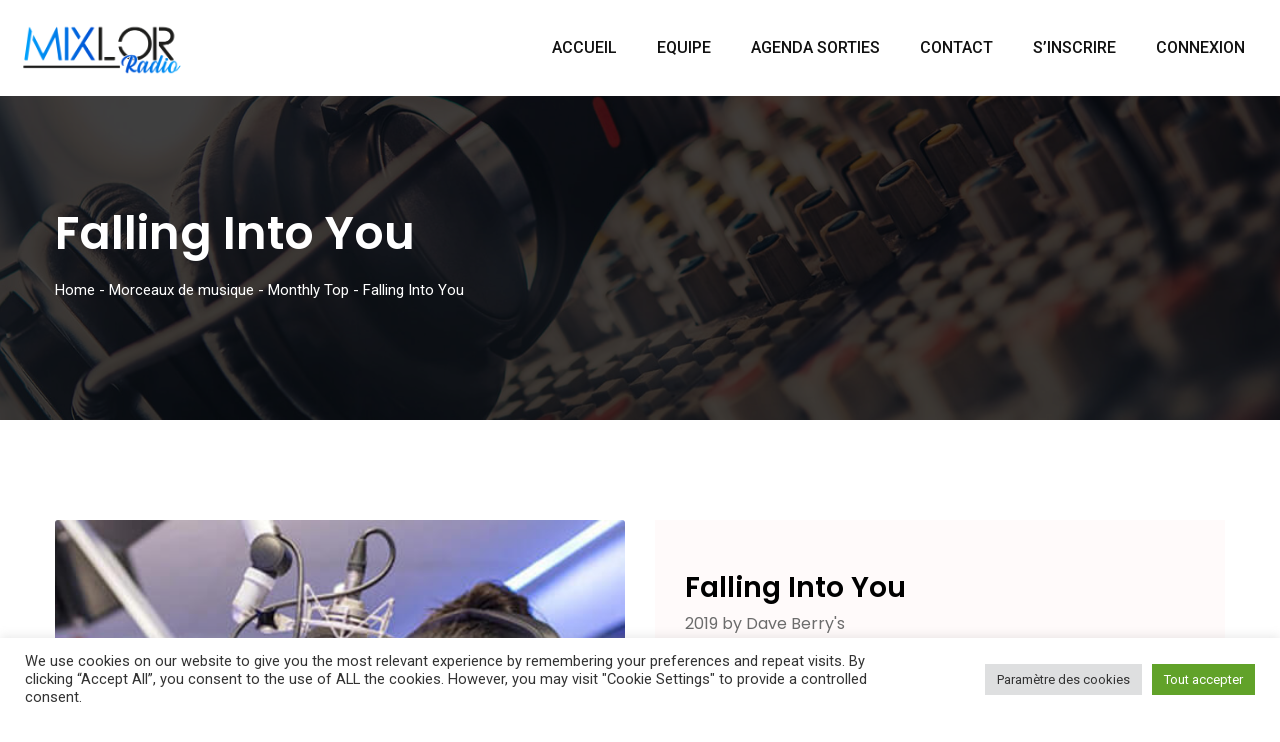

--- FILE ---
content_type: text/html; charset=UTF-8
request_url: https://www.mixlor.com/music/falling-into-you/
body_size: 28671
content:
<!doctype html><html lang="fr-FR"><head><meta charset="UTF-8"><meta name="viewport" content="width=device-width, initial-scale=1.0"><meta http-equiv="X-UA-Compatible" content="IE=edge"> <script defer src="[data-uri]"></script> <meta name='robots' content='index, follow, max-image-preview:large, max-snippet:-1, max-video-preview:-1' /> <noscript><style>#preloader{display:none;}</style></noscript><title>Falling Into You - Mixlor</title><link rel="canonical" href="https://www.mixlor.com/music/falling-into-you/" /><meta property="og:locale" content="fr_FR" /><meta property="og:type" content="article" /><meta property="og:title" content="Falling Into You - Mixlor" /><meta property="og:description" content="Grursus mal suada Lorem ipsum." /><meta property="og:url" content="https://www.mixlor.com/music/falling-into-you/" /><meta property="og:site_name" content="Mixlor" /><meta property="article:modified_time" content="2021-06-07T03:08:41+00:00" /><meta name="twitter:card" content="summary_large_image" /> <script type="application/ld+json" class="yoast-schema-graph">{"@context":"https://schema.org","@graph":[{"@type":"WebPage","@id":"https://www.mixlor.com/music/falling-into-you/","url":"https://www.mixlor.com/music/falling-into-you/","name":"Falling Into You - Mixlor","isPartOf":{"@id":"https://www.mixlor.com/#website"},"datePublished":"2020-12-03T06:56:36+00:00","dateModified":"2021-06-07T03:08:41+00:00","breadcrumb":{"@id":"https://www.mixlor.com/music/falling-into-you/#breadcrumb"},"inLanguage":"fr-FR","potentialAction":[{"@type":"ReadAction","target":["https://www.mixlor.com/music/falling-into-you/"]}]},{"@type":"BreadcrumbList","@id":"https://www.mixlor.com/music/falling-into-you/#breadcrumb","itemListElement":[{"@type":"ListItem","position":1,"name":"Accueil","item":"https://www.mixlor.com/"},{"@type":"ListItem","position":2,"name":"Morceaux de musique","item":"https://www.mixlor.com/music/"},{"@type":"ListItem","position":3,"name":"Falling Into You"}]},{"@type":"WebSite","@id":"https://www.mixlor.com/#website","url":"https://www.mixlor.com/","name":"Mixlor","description":"La radio qui fait bouger la Lorraine","publisher":{"@id":"https://www.mixlor.com/#organization"},"potentialAction":[{"@type":"SearchAction","target":{"@type":"EntryPoint","urlTemplate":"https://www.mixlor.com/?s={search_term_string}"},"query-input":{"@type":"PropertyValueSpecification","valueRequired":true,"valueName":"search_term_string"}}],"inLanguage":"fr-FR"},{"@type":"Organization","@id":"https://www.mixlor.com/#organization","name":"Mixlor","url":"https://www.mixlor.com/","logo":{"@type":"ImageObject","inLanguage":"fr-FR","@id":"https://www.mixlor.com/#/schema/logo/image/","url":"https://www.mixlor.com/wp-content/uploads/2021/11/cropped-output-onlinepngtools.png","contentUrl":"https://www.mixlor.com/wp-content/uploads/2021/11/cropped-output-onlinepngtools.png","width":245,"height":65,"caption":"Mixlor"},"image":{"@id":"https://www.mixlor.com/#/schema/logo/image/"}}]}</script> <link rel='dns-prefetch' href='//fonts.googleapis.com' /><link rel="alternate" type="application/rss+xml" title="Mixlor &raquo; Flux" href="https://www.mixlor.com/feed/" /><link rel="alternate" type="application/rss+xml" title="Mixlor &raquo; Flux des commentaires" href="https://www.mixlor.com/comments/feed/" /><link rel="alternate" title="oEmbed (JSON)" type="application/json+oembed" href="https://www.mixlor.com/wp-json/oembed/1.0/embed?url=https%3A%2F%2Fwww.mixlor.com%2Fmusic%2Ffalling-into-you%2F" /><link rel="alternate" title="oEmbed (XML)" type="text/xml+oembed" href="https://www.mixlor.com/wp-json/oembed/1.0/embed?url=https%3A%2F%2Fwww.mixlor.com%2Fmusic%2Ffalling-into-you%2F&#038;format=xml" /><style id='wp-img-auto-sizes-contain-inline-css' >img:is([sizes=auto i],[sizes^="auto," i]){contain-intrinsic-size:3000px 1500px}
/*# sourceURL=wp-img-auto-sizes-contain-inline-css */</style><link rel='stylesheet' id='wp-event-manager-frontend-css' href='https://www.mixlor.com/wp-content/plugins/wp-event-manager/assets/css/frontend.min.css?ver=6.9'  media='all' /><link rel='stylesheet' id='wp-event-manager-jquery-ui-daterangepicker-css' href='https://www.mixlor.com/wp-content/cache/autoptimize/autoptimize_single_611e2dc12f1cc114437af7e549fd3006.php?ver=6.9'  media='all' /><link rel='stylesheet' id='wp-event-manager-jquery-ui-daterangepicker-style-css' href='https://www.mixlor.com/wp-content/cache/autoptimize/autoptimize_single_47e24de761ff697747b573191ea79f22.php?ver=6.9'  media='all' /><link rel='stylesheet' id='wp-event-manager-jquery-ui-css-css' href='https://www.mixlor.com/wp-content/cache/autoptimize/autoptimize_single_e39552ef63aacb7e91eff14346dc21e4.php?ver=6.9'  media='all' /><link rel='stylesheet' id='wp-event-manager-grid-style-css' href='https://www.mixlor.com/wp-content/plugins/wp-event-manager/assets/css/wpem-grid.min.css?ver=6.9'  media='all' /><link rel='stylesheet' id='wp-event-manager-font-style-css' href='https://www.mixlor.com/wp-content/cache/autoptimize/autoptimize_single_6c3db251a9a07e6401e639fff98dec55.php?ver=6.9'  media='all' /><style id='wp-emoji-styles-inline-css' >img.wp-smiley, img.emoji {
		display: inline !important;
		border: none !important;
		box-shadow: none !important;
		height: 1em !important;
		width: 1em !important;
		margin: 0 0.07em !important;
		vertical-align: -0.1em !important;
		background: none !important;
		padding: 0 !important;
	}
/*# sourceURL=wp-emoji-styles-inline-css */</style><link rel='stylesheet' id='wp-block-library-css' href='https://www.mixlor.com/wp-includes/css/dist/block-library/style.min.css?ver=6.9'  media='all' /><style id='global-styles-inline-css' >:root{--wp--preset--aspect-ratio--square: 1;--wp--preset--aspect-ratio--4-3: 4/3;--wp--preset--aspect-ratio--3-4: 3/4;--wp--preset--aspect-ratio--3-2: 3/2;--wp--preset--aspect-ratio--2-3: 2/3;--wp--preset--aspect-ratio--16-9: 16/9;--wp--preset--aspect-ratio--9-16: 9/16;--wp--preset--color--black: #000000;--wp--preset--color--cyan-bluish-gray: #abb8c3;--wp--preset--color--white: #ffffff;--wp--preset--color--pale-pink: #f78da7;--wp--preset--color--vivid-red: #cf2e2e;--wp--preset--color--luminous-vivid-orange: #ff6900;--wp--preset--color--luminous-vivid-amber: #fcb900;--wp--preset--color--light-green-cyan: #7bdcb5;--wp--preset--color--vivid-green-cyan: #00d084;--wp--preset--color--pale-cyan-blue: #8ed1fc;--wp--preset--color--vivid-cyan-blue: #0693e3;--wp--preset--color--vivid-purple: #9b51e0;--wp--preset--color--fmwave-primary: #ec1c24;--wp--preset--color--fmwave-secondary: #bd2127;--wp--preset--color--fmwave-light: #ffffff;--wp--preset--color--fmwave-black: #000000;--wp--preset--color--fmwave-dark: #c0c0c0;--wp--preset--gradient--vivid-cyan-blue-to-vivid-purple: linear-gradient(135deg,rgb(6,147,227) 0%,rgb(155,81,224) 100%);--wp--preset--gradient--light-green-cyan-to-vivid-green-cyan: linear-gradient(135deg,rgb(122,220,180) 0%,rgb(0,208,130) 100%);--wp--preset--gradient--luminous-vivid-amber-to-luminous-vivid-orange: linear-gradient(135deg,rgb(252,185,0) 0%,rgb(255,105,0) 100%);--wp--preset--gradient--luminous-vivid-orange-to-vivid-red: linear-gradient(135deg,rgb(255,105,0) 0%,rgb(207,46,46) 100%);--wp--preset--gradient--very-light-gray-to-cyan-bluish-gray: linear-gradient(135deg,rgb(238,238,238) 0%,rgb(169,184,195) 100%);--wp--preset--gradient--cool-to-warm-spectrum: linear-gradient(135deg,rgb(74,234,220) 0%,rgb(151,120,209) 20%,rgb(207,42,186) 40%,rgb(238,44,130) 60%,rgb(251,105,98) 80%,rgb(254,248,76) 100%);--wp--preset--gradient--blush-light-purple: linear-gradient(135deg,rgb(255,206,236) 0%,rgb(152,150,240) 100%);--wp--preset--gradient--blush-bordeaux: linear-gradient(135deg,rgb(254,205,165) 0%,rgb(254,45,45) 50%,rgb(107,0,62) 100%);--wp--preset--gradient--luminous-dusk: linear-gradient(135deg,rgb(255,203,112) 0%,rgb(199,81,192) 50%,rgb(65,88,208) 100%);--wp--preset--gradient--pale-ocean: linear-gradient(135deg,rgb(255,245,203) 0%,rgb(182,227,212) 50%,rgb(51,167,181) 100%);--wp--preset--gradient--electric-grass: linear-gradient(135deg,rgb(202,248,128) 0%,rgb(113,206,126) 100%);--wp--preset--gradient--midnight: linear-gradient(135deg,rgb(2,3,129) 0%,rgb(40,116,252) 100%);--wp--preset--font-size--small: 12px;--wp--preset--font-size--medium: 20px;--wp--preset--font-size--large: 36px;--wp--preset--font-size--x-large: 42px;--wp--preset--font-size--normal: 16px;--wp--preset--font-size--huge: 60px;--wp--preset--spacing--20: 0.44rem;--wp--preset--spacing--30: 0.67rem;--wp--preset--spacing--40: 1rem;--wp--preset--spacing--50: 1.5rem;--wp--preset--spacing--60: 2.25rem;--wp--preset--spacing--70: 3.38rem;--wp--preset--spacing--80: 5.06rem;--wp--preset--shadow--natural: 6px 6px 9px rgba(0, 0, 0, 0.2);--wp--preset--shadow--deep: 12px 12px 50px rgba(0, 0, 0, 0.4);--wp--preset--shadow--sharp: 6px 6px 0px rgba(0, 0, 0, 0.2);--wp--preset--shadow--outlined: 6px 6px 0px -3px rgb(255, 255, 255), 6px 6px rgb(0, 0, 0);--wp--preset--shadow--crisp: 6px 6px 0px rgb(0, 0, 0);}:where(.is-layout-flex){gap: 0.5em;}:where(.is-layout-grid){gap: 0.5em;}body .is-layout-flex{display: flex;}.is-layout-flex{flex-wrap: wrap;align-items: center;}.is-layout-flex > :is(*, div){margin: 0;}body .is-layout-grid{display: grid;}.is-layout-grid > :is(*, div){margin: 0;}:where(.wp-block-columns.is-layout-flex){gap: 2em;}:where(.wp-block-columns.is-layout-grid){gap: 2em;}:where(.wp-block-post-template.is-layout-flex){gap: 1.25em;}:where(.wp-block-post-template.is-layout-grid){gap: 1.25em;}.has-black-color{color: var(--wp--preset--color--black) !important;}.has-cyan-bluish-gray-color{color: var(--wp--preset--color--cyan-bluish-gray) !important;}.has-white-color{color: var(--wp--preset--color--white) !important;}.has-pale-pink-color{color: var(--wp--preset--color--pale-pink) !important;}.has-vivid-red-color{color: var(--wp--preset--color--vivid-red) !important;}.has-luminous-vivid-orange-color{color: var(--wp--preset--color--luminous-vivid-orange) !important;}.has-luminous-vivid-amber-color{color: var(--wp--preset--color--luminous-vivid-amber) !important;}.has-light-green-cyan-color{color: var(--wp--preset--color--light-green-cyan) !important;}.has-vivid-green-cyan-color{color: var(--wp--preset--color--vivid-green-cyan) !important;}.has-pale-cyan-blue-color{color: var(--wp--preset--color--pale-cyan-blue) !important;}.has-vivid-cyan-blue-color{color: var(--wp--preset--color--vivid-cyan-blue) !important;}.has-vivid-purple-color{color: var(--wp--preset--color--vivid-purple) !important;}.has-black-background-color{background-color: var(--wp--preset--color--black) !important;}.has-cyan-bluish-gray-background-color{background-color: var(--wp--preset--color--cyan-bluish-gray) !important;}.has-white-background-color{background-color: var(--wp--preset--color--white) !important;}.has-pale-pink-background-color{background-color: var(--wp--preset--color--pale-pink) !important;}.has-vivid-red-background-color{background-color: var(--wp--preset--color--vivid-red) !important;}.has-luminous-vivid-orange-background-color{background-color: var(--wp--preset--color--luminous-vivid-orange) !important;}.has-luminous-vivid-amber-background-color{background-color: var(--wp--preset--color--luminous-vivid-amber) !important;}.has-light-green-cyan-background-color{background-color: var(--wp--preset--color--light-green-cyan) !important;}.has-vivid-green-cyan-background-color{background-color: var(--wp--preset--color--vivid-green-cyan) !important;}.has-pale-cyan-blue-background-color{background-color: var(--wp--preset--color--pale-cyan-blue) !important;}.has-vivid-cyan-blue-background-color{background-color: var(--wp--preset--color--vivid-cyan-blue) !important;}.has-vivid-purple-background-color{background-color: var(--wp--preset--color--vivid-purple) !important;}.has-black-border-color{border-color: var(--wp--preset--color--black) !important;}.has-cyan-bluish-gray-border-color{border-color: var(--wp--preset--color--cyan-bluish-gray) !important;}.has-white-border-color{border-color: var(--wp--preset--color--white) !important;}.has-pale-pink-border-color{border-color: var(--wp--preset--color--pale-pink) !important;}.has-vivid-red-border-color{border-color: var(--wp--preset--color--vivid-red) !important;}.has-luminous-vivid-orange-border-color{border-color: var(--wp--preset--color--luminous-vivid-orange) !important;}.has-luminous-vivid-amber-border-color{border-color: var(--wp--preset--color--luminous-vivid-amber) !important;}.has-light-green-cyan-border-color{border-color: var(--wp--preset--color--light-green-cyan) !important;}.has-vivid-green-cyan-border-color{border-color: var(--wp--preset--color--vivid-green-cyan) !important;}.has-pale-cyan-blue-border-color{border-color: var(--wp--preset--color--pale-cyan-blue) !important;}.has-vivid-cyan-blue-border-color{border-color: var(--wp--preset--color--vivid-cyan-blue) !important;}.has-vivid-purple-border-color{border-color: var(--wp--preset--color--vivid-purple) !important;}.has-vivid-cyan-blue-to-vivid-purple-gradient-background{background: var(--wp--preset--gradient--vivid-cyan-blue-to-vivid-purple) !important;}.has-light-green-cyan-to-vivid-green-cyan-gradient-background{background: var(--wp--preset--gradient--light-green-cyan-to-vivid-green-cyan) !important;}.has-luminous-vivid-amber-to-luminous-vivid-orange-gradient-background{background: var(--wp--preset--gradient--luminous-vivid-amber-to-luminous-vivid-orange) !important;}.has-luminous-vivid-orange-to-vivid-red-gradient-background{background: var(--wp--preset--gradient--luminous-vivid-orange-to-vivid-red) !important;}.has-very-light-gray-to-cyan-bluish-gray-gradient-background{background: var(--wp--preset--gradient--very-light-gray-to-cyan-bluish-gray) !important;}.has-cool-to-warm-spectrum-gradient-background{background: var(--wp--preset--gradient--cool-to-warm-spectrum) !important;}.has-blush-light-purple-gradient-background{background: var(--wp--preset--gradient--blush-light-purple) !important;}.has-blush-bordeaux-gradient-background{background: var(--wp--preset--gradient--blush-bordeaux) !important;}.has-luminous-dusk-gradient-background{background: var(--wp--preset--gradient--luminous-dusk) !important;}.has-pale-ocean-gradient-background{background: var(--wp--preset--gradient--pale-ocean) !important;}.has-electric-grass-gradient-background{background: var(--wp--preset--gradient--electric-grass) !important;}.has-midnight-gradient-background{background: var(--wp--preset--gradient--midnight) !important;}.has-small-font-size{font-size: var(--wp--preset--font-size--small) !important;}.has-medium-font-size{font-size: var(--wp--preset--font-size--medium) !important;}.has-large-font-size{font-size: var(--wp--preset--font-size--large) !important;}.has-x-large-font-size{font-size: var(--wp--preset--font-size--x-large) !important;}
/*# sourceURL=global-styles-inline-css */</style><style id='classic-theme-styles-inline-css' >/*! This file is auto-generated */
.wp-block-button__link{color:#fff;background-color:#32373c;border-radius:9999px;box-shadow:none;text-decoration:none;padding:calc(.667em + 2px) calc(1.333em + 2px);font-size:1.125em}.wp-block-file__button{background:#32373c;color:#fff;text-decoration:none}
/*# sourceURL=/wp-includes/css/classic-themes.min.css */</style><link rel='stylesheet' id='cookie-law-info-css' href='https://www.mixlor.com/wp-content/cache/autoptimize/autoptimize_single_20e8490fab0dcf7557a5c8b54494db6f.php?ver=3.2.10'  media='all' /><link rel='stylesheet' id='cookie-law-info-gdpr-css' href='https://www.mixlor.com/wp-content/cache/autoptimize/autoptimize_single_359aca8a88b2331aa34ac505acad9911.php?ver=3.2.10'  media='all' /><link rel='stylesheet' id='easingslider-css' href='https://www.mixlor.com/wp-content/plugins/easing-slider/assets/css/public.min.css?ver=3.0.8'  media='all' /><link rel='stylesheet' id='woocommerce-layout-css' href='https://www.mixlor.com/wp-content/cache/autoptimize/autoptimize_single_b21773acf35229baacbdcd9dcae6fc8d.php?ver=8.0.3'  media='all' /><link rel='stylesheet' id='woocommerce-smallscreen-css' href='https://www.mixlor.com/wp-content/cache/autoptimize/autoptimize_single_456663a286a204386735fd775542a59e.php?ver=8.0.3'  media='only screen and (max-width: 768px)' /><link rel='stylesheet' id='woocommerce-general-css' href='https://www.mixlor.com/wp-content/cache/autoptimize/autoptimize_single_3771146a6c13cd738d210ecc2bd35ab5.php?ver=8.0.3'  media='all' /><style id='woocommerce-inline-inline-css' >.woocommerce form .form-row .required { visibility: visible; }
/*# sourceURL=woocommerce-inline-inline-css */</style><link rel='stylesheet' id='wp-event-manager-jquery-timepicker-css-css' href='https://www.mixlor.com/wp-content/plugins/wp-event-manager/assets/js/jquery-timepicker/jquery.timepicker.min.css?ver=6.9'  media='all' /><link rel='stylesheet' id='jquery-colorbox-css' href='https://www.mixlor.com/wp-content/cache/autoptimize/autoptimize_single_9c6b63558e5de592c160563dbe08dd0d.php?ver=1.4.21'  media='all' /><link rel='stylesheet' id='yith-quick-view-css' href='https://www.mixlor.com/wp-content/cache/autoptimize/autoptimize_single_15f866a093e2cd4eb40a4f9a845b3c59.php?ver=1.35.0'  media='all' /><style id='yith-quick-view-inline-css' >#yith-quick-view-modal .yith-wcqv-main{background:#ffffff;}
				#yith-quick-view-close{color:#cdcdcd;}
				#yith-quick-view-close:hover{color:#ff0000;}
/*# sourceURL=yith-quick-view-inline-css */</style><link rel='stylesheet' id='jquery-selectBox-css' href='https://www.mixlor.com/wp-content/cache/autoptimize/autoptimize_single_eade318fbed91c096467dffa56406638.php?ver=1.2.0'  media='all' /><link rel='stylesheet' id='yith-wcwl-font-awesome-css' href='https://www.mixlor.com/wp-content/cache/autoptimize/autoptimize_single_d3ec229e04c8634c88cc4cb3f2934c11.php?ver=4.7.0'  media='all' /><link rel='stylesheet' id='woocommerce_prettyPhoto_css-css' href='https://www.mixlor.com/wp-content/cache/autoptimize/autoptimize_single_d66995a1b24eaa22cc89be313f504588.php?ver=3.1.6'  media='all' /><link rel='stylesheet' id='yith-wcwl-main-css' href='https://www.mixlor.com/wp-content/cache/autoptimize/autoptimize_single_757fb76a74cf454c6441bb07d66c0eb5.php?ver=3.29.0'  media='all' /><style id='yith-wcwl-main-inline-css' >.yith-wcwl-share li a{color: #FFFFFF;}.yith-wcwl-share li a:hover{color: #FFFFFF;}.yith-wcwl-share a.facebook{background: #39599E; background-color: #39599E;}.yith-wcwl-share a.facebook:hover{background: #39599E; background-color: #39599E;}.yith-wcwl-share a.twitter{background: #45AFE2; background-color: #45AFE2;}.yith-wcwl-share a.twitter:hover{background: #39599E; background-color: #39599E;}.yith-wcwl-share a.pinterest{background: #AB2E31; background-color: #AB2E31;}.yith-wcwl-share a.pinterest:hover{background: #39599E; background-color: #39599E;}.yith-wcwl-share a.email{background: #FBB102; background-color: #FBB102;}.yith-wcwl-share a.email:hover{background: #39599E; background-color: #39599E;}.yith-wcwl-share a.whatsapp{background: #00A901; background-color: #00A901;}.yith-wcwl-share a.whatsapp:hover{background: #39599E; background-color: #39599E;}
/*# sourceURL=yith-wcwl-main-inline-css */</style><style id='akismet-widget-style-inline-css' >.a-stats {
				--akismet-color-mid-green: #357b49;
				--akismet-color-white: #fff;
				--akismet-color-light-grey: #f6f7f7;

				max-width: 350px;
				width: auto;
			}

			.a-stats * {
				all: unset;
				box-sizing: border-box;
			}

			.a-stats strong {
				font-weight: 600;
			}

			.a-stats a.a-stats__link,
			.a-stats a.a-stats__link:visited,
			.a-stats a.a-stats__link:active {
				background: var(--akismet-color-mid-green);
				border: none;
				box-shadow: none;
				border-radius: 8px;
				color: var(--akismet-color-white);
				cursor: pointer;
				display: block;
				font-family: -apple-system, BlinkMacSystemFont, 'Segoe UI', 'Roboto', 'Oxygen-Sans', 'Ubuntu', 'Cantarell', 'Helvetica Neue', sans-serif;
				font-weight: 500;
				padding: 12px;
				text-align: center;
				text-decoration: none;
				transition: all 0.2s ease;
			}

			/* Extra specificity to deal with TwentyTwentyOne focus style */
			.widget .a-stats a.a-stats__link:focus {
				background: var(--akismet-color-mid-green);
				color: var(--akismet-color-white);
				text-decoration: none;
			}

			.a-stats a.a-stats__link:hover {
				filter: brightness(110%);
				box-shadow: 0 4px 12px rgba(0, 0, 0, 0.06), 0 0 2px rgba(0, 0, 0, 0.16);
			}

			.a-stats .count {
				color: var(--akismet-color-white);
				display: block;
				font-size: 1.5em;
				line-height: 1.4;
				padding: 0 13px;
				white-space: nowrap;
			}
		
/*# sourceURL=akismet-widget-style-inline-css */</style><link rel='stylesheet' id='elementor-icons-css' href='https://www.mixlor.com/wp-content/plugins/elementor/assets/lib/eicons/css/elementor-icons.min.css?ver=5.21.0'  media='all' /><link rel='stylesheet' id='elementor-frontend-css' href='https://www.mixlor.com/wp-content/plugins/elementor/assets/css/frontend.min.css?ver=3.15.3'  media='all' /><link rel='stylesheet' id='swiper-css' href='https://www.mixlor.com/wp-content/plugins/elementor/assets/lib/swiper/css/swiper.min.css?ver=5.3.6'  media='all' /><link rel='stylesheet' id='elementor-post-26-css' href='https://www.mixlor.com/wp-content/cache/autoptimize/autoptimize_single_6fa2d3ffef38f1e25e2e77c1701058d9.php?ver=1730730869'  media='all' /><link rel='stylesheet' id='elementor-post-285-css' href='https://www.mixlor.com/wp-content/cache/autoptimize/autoptimize_single_e57587a9d6cd9b5b66ec676e5f7261db.php?ver=1730797800'  media='all' /><link rel='stylesheet' id='fluentform-elementor-widget-css' href='https://www.mixlor.com/wp-content/cache/autoptimize/autoptimize_single_2030176df39a8b78676e61a95e3589f2.php?ver=5.0.8'  media='all' /><link rel='stylesheet' id='fmwave-gfonts-css' href='//fonts.googleapis.com/css?family=Roboto%3A400%2C500%2C600%2C700%7CPoppins%3A700%7CPoppins%3A700%7CPoppins%3A700%7CPoppins%3A700%7CPoppins%3A700%7CPoppins%3A700%2C400%2C500%2C600%2C700%7CRoboto%3A500%2C400%2C500%2C600%2C700&#038;ver=2.3'  media='all' /><link rel='stylesheet' id='bootstrap-css' href='https://www.mixlor.com/wp-content/themes/fmwave/assets/css/bootstrap.min.css?ver=2.3'  media='all' /><link rel='stylesheet' id='font-awesome-css' href='https://www.mixlor.com/wp-content/themes/fmwave/assets/css/all.min.css?ver=2.3'  media='all' /><style id='font-awesome-inline-css' >[data-font="FontAwesome"]:before {font-family: 'FontAwesome' !important;content: attr(data-icon) !important;speak: none !important;font-weight: normal !important;font-variant: normal !important;text-transform: none !important;line-height: 1 !important;font-style: normal !important;-webkit-font-smoothing: antialiased !important;-moz-osx-font-smoothing: grayscale !important;}
/*# sourceURL=font-awesome-inline-css */</style><link rel='stylesheet' id='slick-css' href='https://www.mixlor.com/wp-content/cache/autoptimize/autoptimize_single_da4e146913da6966d85a6b8686886edb.php?ver=2.3'  media='all' /><link rel='stylesheet' id='magnific-popup-css' href='https://www.mixlor.com/wp-content/cache/autoptimize/autoptimize_single_f0472f2237f87aabc41e6a16f049ff58.php?ver=2.3'  media='all' /><link rel='stylesheet' id='animate-css' href='https://www.mixlor.com/wp-content/themes/fmwave/assets/css/animate.min.css?ver=2.3'  media='all' /><link rel='stylesheet' id='flaticon-css' href='https://www.mixlor.com/wp-content/cache/autoptimize/autoptimize_single_54e69a304d3a79de9e11869e7439190c.php?ver=2.3'  media='all' /><link rel='stylesheet' id='fmwave-style-css' href='https://www.mixlor.com/wp-content/cache/autoptimize/autoptimize_single_a2b64c6e166890e5f50aa2415873ddbc.php?ver=2.3'  media='all' /><link rel='stylesheet' id='mediaelement-css' href='https://www.mixlor.com/wp-includes/js/mediaelement/mediaelementplayer-legacy.min.css?ver=4.2.17'  media='all' /><link rel='stylesheet' id='wp-mediaelement-css' href='https://www.mixlor.com/wp-includes/js/mediaelement/wp-mediaelement.min.css?ver=6.9'  media='all' /><style id='fmwave-dynamic-inline-css' >.single .inner-page-banner { background-image: url(https://www.mixlor.com/wp-content/themes/fmwave/assets/img/banner.jpg)}.single .inner-page-banner:after { background-color: #000000}.single .inner-page-banner:after { opacity: 0.75}.content-area {padding-top:100px;}  @media all and (max-width: 1199px) {.content-area {padding-top:100px;}}  @media all and (max-width: 991px) {.content-area {padding-top:100px;}}  @media all and (max-width: 767px) {.content-area {padding-top:80px;}}.content-area {padding-bottom:100px;}  @media all and (max-width: 1199px) {.content-area {padding-bottom:100px;}}  @media all and (max-width: 991px) {.content-area {padding-bottom:100px;}}  @media all and (max-width: 991px) {.content-area {padding-bottom:80px;}}.inner-page-banner {padding-top:110px;}.inner-page-banner {padding-bottom:100px;}.custom-cursor .circle-cursor--outer { border-color: #0281eb}.custom-cursor .circle-cursor--inner { background-color: #0281eb}body { font-family: 'Roboto', sans-serif; font-size: 16px; line-height: 30px; font-weight : normal; font-style: normal; } .footer-modern .footer-menu, nav.template-main-menu > ul, .fixed-side-menu .menu-list, .mean-container .mean-nav, .offcanvas-menu-wrap { font-family: 'Roboto', sans-serif; font-size: 16px; line-height: 28px; font-weight : 500; font-style: normal; } h1,h2,h3,h4,h5,h6 { font-family: 'Poppins', sans-serif; font-weight : 700; } h1 { font-family: 'Poppins', sans-serif; font-weight : 700; } h1 { font-size: 36px; line-height: 40px; font-style: normal; } h2 { font-family: 'Poppins', sans-serif; font-weight : 700; } h2 { font-size: 30px; line-height: 36px; font-style: normal; } h3 { font-family: 'Poppins', sans-serif; font-weight : 700; } h3 { font-size: 24px; line-height: 32px; font-style: normal; } h4 { font-family: 'Poppins', sans-serif; font-weight : 700; } h4 { font-size: 22px; line-height: 30px; font-style: normal; } h5 { font-family: 'Poppins', sans-serif; font-weight : 700; } h5 { font-size: 20px; line-height: 28px; font-style: normal; } h6 { font-family: 'Poppins', sans-serif; font-weight : 700; } h6 { font-size: 18px; line-height: 24px; font-style: normal; } .primary-color { color: #0281eb; } .secondary-color { color: #d6d6d6; } .scrollup {   background-color: #0281eb;   border: 2px solid #0281eb; } .offscreen-navigation li.current-menu-item > a, .offscreen-navigation li.current-menu-parent > a { color: #0281eb; } .mean-container .header-action-layout1 ul .search-icon a:hover { color: #0281eb; } .header-action-layout1 ul .header-btn a, .rt-item-btn.rtin-style-1 a, .video-tab-2 .rt-item-btn a, .current-show .media .media-body .show-status, .slider-area .slider-content .slider-btn-area a.item-btn, .hero-content .item-btn, .video-grid .more-video-btn .item-btn, .hero-content-2 .item-btn, .event-list .event-content .item-btn, .banner-section .item-btn, .error-page .item-btn, .event-grid .event-box .item-btn, .single-event .buy-ticket-banner .item-btn a, .single-team-layout .item-meta-wrap .item-btn { background-color: #0281eb; } .header-action-layout1 ul .header-btn a:after, .rt-item-btn.rtin-style-1 a:after, .slider-area .slider-content .slider-btn-area a.item-btn:after, .hero-content .item-btn:after, .hero-content-2 .item-btn:after, .banner-section .item-btn:after, .video-tab-2 .rt-item-btn a:after, .single-team-layout .item-meta-wrap .item-btn:after { background-color: #d6d6d6; } .video-grid .more-video-btn .item-btn:hover, .event-list .event-content .item-btn:hover, .event-grid .event-box .item-btn:hover { color: #0281eb; } .header-search .header-search-form .search-btn:hover, .header-search .stylish-input-group .btn:hover, .header-search .custom-search-input .btn:hover {  color: #0281eb; } .chart-box-content .chart-list > ol > li.icon-play {  background-color: #0281eb !important; } .slider-area .nivo-directionNav a:hover { color: #0281eb; } .slider-layout1 .show-details { background-color: #0281eb; } .rt-audio-player-wrap {   background-color: #0281eb; } .singnal-symbol .item-circle {   border-color: #0281eb; } .modern-heading:after {   background-color: #0281eb; } .upcoming-show .show-box .item-content .item-title a:hover, .upcoming-dynamic .show-box .item-content .item-title a:hover, .video-story .video-box-light .item-content .video-icon .play-btn, .video-story .video-box .item-img .video-icon .play-btn, .video-story .video-box .item-content .item-title a:hover, .video-story .video-box .item-content .entry-meta li i, .show-schedule .show-box .item-content .item-title a:hover, .show-schedule .show-box .item-content .item-subtitle, .popular-chart-box .single-music .music-duration i, .shows-list .show-list li:hover .notify-show a, .our-program li:hover .notify-show a, .shows-list .show-box .item-heading .view-all-btn:hover, .our-program .item-heading .view-all-btn:hover, .video-grid .video-box .video-icon .play-btn, .shows-list .show-list li .media .media-body .item-title a:hover, .our-program li .media .media-body .item-title a:hover, .show-schedule-tab .nav-tabs .nav-link.active, .show-schedule-tab-2 .nav-tabs .nav-link.active, .show-schedule-tab .tab-content .show-box .media .media-body .item-title a:hover, .show-schedule-tab .tab-content .show-box:hover .media .media-body .item-title a:hover, .show-schedule-tab .tab-content .show-box .media .media-body .item-subtitle, .video-tab .tab-content .tab-pane .item-content .video-icon .play-btn, .video-tab .nav-tabs .nav-item .item-content .video-icon .play-btn, .video-tab .tab-content .tab-pane .item-content .item-title a:hover, .video-tab .tab-content .tab-pane .item-content .entry-meta li i, .video-tab-2 .tab-content .tab-pane .item-content .video-icon .play-btn, .video-tab-2 .nav-tabs .nav-item .item-content .video-icon .play-btn, .video-tab-2 .tab-content .tab-pane .item-content .item-title a:hover, .event-list .event-content .item-title a:hover, .track-list-3 .song-info .mejs-container .mejs-button:hover, .track-list-3 .song-info .mejs-container .mejs-pause:before, .track-list-5 .song-info .mejs-container .mejs-button, .track-list-5 ol li .song-name a:hover, .show-schedule-tab-2 .tab-content .show-box .show-time .time-icon, .show-schedule-tab-2 .tab-content .show-box .show-share .share .share-icon, .show-schedule-tab-2 .tab-content .show-box .show-share .share-icon a:hover, .show-schedule-tab-2 .tab-content .show-box .media .media-body .item-title a:hover {   color: #0281eb; } .upcoming-show .show-box .item-date, .upcoming-dynamic .show-box .item-content .item-date, .upcoming-dynamic .show-box .item-content .item-title:before, .upcoming-dynamic2 .show-box .item-img .item-date .next-time, .upcoming-dynamic2 .show-box .item-content .item-title:before, .show-schedule .isotope-classes-tab .nav-item.current span, .music-channel .channel-content .item-img .top-content .video-icon .mejs-controls:hover, .popular-chart-box .single-music .mejs-container .mejs-controls:hover, .shows-list .show-list li:hover .show-time, .video-grid .video-box:hover, .show-schedule-tab .nav-tabs, .show-schedule-tab-2 .nav-tabs, .show-schedule-tab-2 .tab-content .show-box:before, .track-list-5 ol li:hover .song-info .mejs-container .mejs-controls {   background-color: #0281eb; } .current-show .media .show-time .item-time, .current-show-2 .media .show-time .item-time, .current-show-2 .song-info .mejs-container .mejs-button, .upcoming-dynamic2 .show-box .item-content .item-title a:hover, .chart-box-content .chart-list > ol > li .hover-content .media .media-body .item-title a:hover, .music-channel-3 .video-icon .mejs-container .mejs-button, .music-channel-3 .music-box .item-content .item-album i {   color: #0281eb; } .show-schedule .show-box .item-content .show-status, .current-show-2 .song-info .mejs-container:hover .mejs-controls, .chart-box-content .chart-list > ol > li .hover-content .mejs-controls:hover {   background-color: #0281eb; } .show-schedule-tab .tab-content .show-box .show-share .show-status:after, .show-schedule-tab-2 .tab-content .show-box .show-share .show-status:after {   border-top: 80px solid #0281eb; } .single-show .show-list .media .show-time {   background-color: #0281eb; } .single-show .show-list .media:hover .show-time {   background-color: #d6d6d6; } .podcast-box .item-content .item-title a:hover, .event-grid .event-box .item-title a:hover, .single-event .main-img .video-icon .play-btn {   color: #0281eb; } .team-standard .team-box .item-content .item-title a:hover, .team-modern .team-box .item-content .item-title a:hover, .team-grid .team-item .item-content .item-title a:hover, .team-standard .team-box .item-content .item-time, .team-grid .team-item .item-content .item-time, .single-team-layout .item-content .item-designation, .team-modern-2 .team-box .item-content .item-title a:hover {   color: #0281eb; } .single-team-layout .item-content .item-meta a:hover, .team-modern-2 .team-box .item-content .item-subtitle:after {   background-color: #0281eb; } .blog-grid-layout .blog-box .item-content .item-title a:hover, .blog-list-layout .blog-box .item-content .item-title a:hover, .blog-grid-layout .blog-box .item-content .post-meta li a, .blog-list-layout .blog-box .item-content .post-meta li a, .blog-grid-layout .blog-box .item-content .post-meta li i {   color: #0281eb; } .content-area .rt-content .entry-meta span i, .content-area .rt-content .entry-meta span a:hover, .content-area .rt-content blockquote:before, .content-area .rt-content .item-meta .item-tag-area a, .content-area .rt-content .item-meta .item-social .share-links a:hover, .thumb-pagination .post-nav a:hover {   color: #0281eb; } .form-group .submit-btn, .content-area .blog-author, .each-comment .media-body .comment-reply-link:hover {   background-color: #0281eb; } .pagination ul li:hover a, .pagination ul li.active a, .pagination ul li a:hover {   background-color: #0281eb; } .fluentform .contact-form .ff-el-is-error .ff-el-form-control, .fluentform .contact-form.ff-el-is-error .ff-el-form-control {   border-color: #0281eb; } .fluentform .contact-form .ff-el-form-control:focus {   border-color: #0281eb; } .fluentform .contact-form .text-danger {   color: #0281eb !important; } .fluentform .newsletter-form .ff-btn, .fluentform .contact-form .ff-btn {   background-color: #0281eb; } .fluentform .newsletter-form .ff-btn:after {   background-color: #d6d6d6; } .widget_rss ul li a:hover, .widget_tag_cloud .tagcloud a:hover, .widget_fmwave_posts .media .media-body .news-title a:hover {   color: #0281eb; } .widget_recent_entries ul li a:before, .widget_categories ul li a:before, .widget_archive ul li a:before, .widget_pages ul li a:before, .widget_meta ul li a:before, .widget_nav_menu ul li a:before, .widget_recent_comments ul li a:before {   background-color: #0281eb; } .header-menu {   background-color: #ffffff; } nav.template-main-menu > ul > li > a {   color: #111111; } nav.template-main-menu > ul > li > a:hover {   color: #0281eb; } .menu-layout3 .menu-box nav.template-main-menu ul:first-child li.active > a {   color: #0281eb; } nav.template-main-menu > ul > li ul.sub-menu, nav.template-main-menu > ul > li ul.children {   background-color: #ffffff; } nav.template-main-menu > ul > li ul.sub-menu li a, nav.template-main-menu > ul > li ul.children li a {   color: #444444; } nav.template-main-menu > ul > li ul.sub-menu li a:hover, nav.template-main-menu > ul > li ul.children li a:hover {   color: #ffffff;   background-color: #939393; } .footer-middle .footer-box .footer-title .widget-title, .footer-style-4 .widget_fluentform_widget .subscribe-title {   color: #ffffff; } footer .widgets, footer .wp-calendar-table, .footer-middle .footer-box p, .footer-middle .footer-address ul li, .footer-middle .footer-social ul li a {   color: #c0c0c0; } .footer-middle .footer-box ul.menu li a, .footer-middle .footer-address ul li a, .footer-middle .footer-box .item-btn {   color: #c0c0c0; } footer .widget_recent_entries ul, footer .widget_categories ul, footer .widget_archive ul, footer .widget_pages ul, footer .widget_meta ul, footer .wp-calendar-table {  color: #c0c0c0; } footer .widget_recent_entries ul li a, footer .widget_categories ul li a, footer .widget_archive ul li a, footer .widget_pages ul li a, footer .widget_meta ul li a, footer .widget_rss ul li a, footer .widget_tag_cloud .tagcloud a {  color: #c0c0c0; } footer .widget_recent_entries ul li a:hover, footer .widget_categories ul li a:hover, footer .widget_archive ul li a:hover, footer .widget_pages ul li a:hover, footer .widget_meta ul li a:hover, footer .widget_rss ul li a:hover {  color: #0281eb; } .footer-middle .footer-social ul li a:hover, .footer-middle .footer-address ul li a:hover, .footer-middle .footer-box ul.menu li a:hover, .footer-middle .footer-box .widget_nav_menu ul.menu li a:hover {   color: #0281eb; } .footer-bottom {   background-color: #131314; } .footer-bottom .footer-copyright, .footer-bottom .footer-copyright a {   color: #c0c0c0; } .footer-bottom .footer-copyright a:hover {   color: #0281eb; } .footer-top .footer-social li a {   color: #ffffff; } .footer-top .footer-social li a:hover {   background-color: #0281eb;   border-color: #0281eb; } .footer-style-1 .main-footer, .footer-style-4 .main-footer {   background-color: #121212; } .footer-style-2 {   background-color: #121212; } .footer-style-2 .widget_nav_menu ul li a {  color: #c0c0c0; } .footer-style-2 .widget_nav_menu ul li a:hover { color: #0281eb; } .footer-style-4:before, .footer-middle .footer-box .footer-title .widget-title:before {   background-color: #0281eb; } .footer-style-4 .footer-middle .upcontent .footer-about p { color: #0281eb; } .woocommerce .rt-product-block .rtin-buttons-area a:hover, .woocommerce .rt-product-block .price-title-box .rtin-title a:hover, .woocommerce .product-details-page .post-social-sharing ul.item-social li a:hover, .woocommerce .product-details-page .rtin-right .wistlist-compare-box a:hover, .woocommerce-cart table.woocommerce-cart-form__contents .product-name a:hover {   color: #0281eb; } .btn-addto-cart a:after, .cart-icon-area .cart-icon-num, .woocommerce div.product .woocommerce-tabs ul.tabs li a:before {   background-color: #0281eb; } .woocommerce .product-details-page .rtin-right span.price, .woocommerce .product-details-page .rtin-right p.price, .woocommerce div.product .woocommerce-tabs ul.tabs li.active a, .woocommerce div.product .woocommerce-tabs ul.tabs li a:hover {   color: #0281eb; } .woocommerce #respond input#submit.alt, .woocommerce #respond input#submit, .woocommerce button.button.alt, .woocommerce input.button.alt, .woocommerce button.button, .woocommerce a.button.alt, .woocommerce input.button, .woocommerce a.button {   background-color: #0281eb; } .woocommerce #respond input#submit.alt:hover, .woocommerce #respond input#submit:hover, .woocommerce button.button.alt:hover, .woocommerce input.button.alt:hover, .woocommerce button.button:hover, .woocommerce a.button.alt:hover, .woocommerce input.button:hover, .woocommerce a.button:hover {   background-color: #d6d6d6; } .shop-layout-style2 .item-box .item-content .rtin-price, .shop-layout-style2 .item-box .item-content .rtin-title a:hover {   color: #0281eb; } .shop-layout-style2 .item-box .item-img .btn-icons > a:hover {   background-color: #0281eb; } .page-content-main blockquote:before {   color: #0281eb; } .event-box .media, .rt-countdown-layout3 .fmwave-countdown .countdown-section:after, .gallery-box .gallery-content .gallery-content-inner:after {   background-color: #0281eb; } .elementor-widget-container .stylish-input-group .input-group-addon button {   background-color: #0281eb; } .no-results .widget-search-box .stylish-input-group .input-group-addon button, .search-form .widget-search-box .stylish-input-group .input-group-addon button {   background-color: #0281eb; } .no-results .widget-search-box .stylish-input-group .input-group-addon button:hover, .search-form .widget-search-box .stylish-input-group .input-group-addon button:hover {   background-color: #d6d6d6; } .header-style-1 nav > ul > li.current-menu-item > a:before, .header-style-1 nav > ul > li.current-menu-ancestor > a:before, .header-style-1 nav > ul > li.current-menu-item > a:after, .header-style-1 nav > ul > li.current-menu-ancestor > a:after, .header-style-4 nav > ul > li.current-menu-item > a:before, .header-style-4 nav > ul > li.current-menu-ancestor > a:before, .header-style-4 nav > ul > li.current-menu-item > a:after, .header-style-4 nav > ul > li.current-menu-ancestor > a:after { background-color: #0281eb; } .header-style-1 nav > ul > li.current-menu-item:hover > a:before, .header-style-1 nav > ul > li.current-menu-ancestor:hover > a:before, .header-style-1 nav > ul > li.current-menu-item:hover > a:after, .header-style-1 nav > ul > li.current-menu-ancestor:hover > a:after, .header-style-4 nav > ul > li.current-menu-item:hover > a:before, .header-style-4 nav > ul > li.current-menu-ancestor:hover > a:before, .header-style-4 nav > ul > li.current-menu-item:hover > a:after, .header-style-4 nav > ul > li.current-menu-ancestor:hover > a:after { background-color: #0281eb; } .rt-countdown-layout1 .fmwave-countdown .countdown-section .countdown-number {   background-color: #0281eb; } .fluentform .newsletter-form .ff-btn { background-color: #0281eb; }
/*# sourceURL=fmwave-dynamic-inline-css */</style><link rel='stylesheet' id='owl-carousel-css' href='https://www.mixlor.com/wp-content/themes/fmwave/assets/css/owl.carousel.min.css?ver=2.3'  media='all' /><link rel='stylesheet' id='owl-theme-default-css' href='https://www.mixlor.com/wp-content/themes/fmwave/assets/css/owl.theme.default.min.css?ver=2.3'  media='all' /><link rel='stylesheet' id='fmwave-nivo-slider-css' href='https://www.mixlor.com/wp-content/cache/autoptimize/autoptimize_single_23f464677087686b18c452ffbc1be795.php?ver=2.3'  media='all' /><link rel='stylesheet' id='um_modal-css' href='https://www.mixlor.com/wp-content/plugins/ultimate-member/assets/css/um-modal.min.css?ver=2.10.2'  media='all' /><link rel='stylesheet' id='um_ui-css' href='https://www.mixlor.com/wp-content/plugins/ultimate-member/assets/libs/jquery-ui/jquery-ui.min.css?ver=1.13.2'  media='all' /><link rel='stylesheet' id='um_tipsy-css' href='https://www.mixlor.com/wp-content/plugins/ultimate-member/assets/libs/tipsy/tipsy.min.css?ver=1.0.0a'  media='all' /><link rel='stylesheet' id='um_raty-css' href='https://www.mixlor.com/wp-content/plugins/ultimate-member/assets/libs/raty/um-raty.min.css?ver=2.6.0'  media='all' /><link rel='stylesheet' id='select2-css' href='https://www.mixlor.com/wp-content/plugins/ultimate-member/assets/libs/select2/select2.min.css?ver=4.0.13'  media='all' /><link rel='stylesheet' id='um_fileupload-css' href='https://www.mixlor.com/wp-content/plugins/ultimate-member/assets/css/um-fileupload.min.css?ver=2.10.2'  media='all' /><link rel='stylesheet' id='um_confirm-css' href='https://www.mixlor.com/wp-content/plugins/ultimate-member/assets/libs/um-confirm/um-confirm.min.css?ver=1.0'  media='all' /><link rel='stylesheet' id='um_datetime-css' href='https://www.mixlor.com/wp-content/plugins/ultimate-member/assets/libs/pickadate/default.min.css?ver=3.6.2'  media='all' /><link rel='stylesheet' id='um_datetime_date-css' href='https://www.mixlor.com/wp-content/plugins/ultimate-member/assets/libs/pickadate/default.date.min.css?ver=3.6.2'  media='all' /><link rel='stylesheet' id='um_datetime_time-css' href='https://www.mixlor.com/wp-content/plugins/ultimate-member/assets/libs/pickadate/default.time.min.css?ver=3.6.2'  media='all' /><link rel='stylesheet' id='um_fonticons_ii-css' href='https://www.mixlor.com/wp-content/plugins/ultimate-member/assets/libs/legacy/fonticons/fonticons-ii.min.css?ver=2.10.2'  media='all' /><link rel='stylesheet' id='um_fonticons_fa-css' href='https://www.mixlor.com/wp-content/plugins/ultimate-member/assets/libs/legacy/fonticons/fonticons-fa.min.css?ver=2.10.2'  media='all' /><link rel='stylesheet' id='um_fontawesome-css' href='https://www.mixlor.com/wp-content/plugins/ultimate-member/assets/css/um-fontawesome.min.css?ver=6.5.2'  media='all' /><link rel='stylesheet' id='um_common-css' href='https://www.mixlor.com/wp-content/plugins/ultimate-member/assets/css/common.min.css?ver=2.10.2'  media='all' /><link rel='stylesheet' id='um_responsive-css' href='https://www.mixlor.com/wp-content/plugins/ultimate-member/assets/css/um-responsive.min.css?ver=2.10.2'  media='all' /><link rel='stylesheet' id='um_styles-css' href='https://www.mixlor.com/wp-content/plugins/ultimate-member/assets/css/um-styles.min.css?ver=2.10.2'  media='all' /><link rel='stylesheet' id='um_crop-css' href='https://www.mixlor.com/wp-content/plugins/ultimate-member/assets/libs/cropper/cropper.min.css?ver=1.6.1'  media='all' /><link rel='stylesheet' id='um_profile-css' href='https://www.mixlor.com/wp-content/plugins/ultimate-member/assets/css/um-profile.min.css?ver=2.10.2'  media='all' /><link rel='stylesheet' id='um_account-css' href='https://www.mixlor.com/wp-content/plugins/ultimate-member/assets/css/um-account.min.css?ver=2.10.2'  media='all' /><link rel='stylesheet' id='um_misc-css' href='https://www.mixlor.com/wp-content/plugins/ultimate-member/assets/css/um-misc.min.css?ver=2.10.2'  media='all' /><link rel='stylesheet' id='um_default_css-css' href='https://www.mixlor.com/wp-content/plugins/ultimate-member/assets/css/um-old-default.min.css?ver=2.10.2'  media='all' /><link rel='stylesheet' id='um_old_css-css' href='https://www.mixlor.com/wp-content/cache/autoptimize/autoptimize_single_14c7306ab0ed8736032ab372d7223eea.php?ver=2.0.0'  media='all' /><link rel='stylesheet' id='google-fonts-1-css' href='https://fonts.googleapis.com/css?family=Roboto%3A100%2C100italic%2C200%2C200italic%2C300%2C300italic%2C400%2C400italic%2C500%2C500italic%2C600%2C600italic%2C700%2C700italic%2C800%2C800italic%2C900%2C900italic%7CRoboto+Slab%3A100%2C100italic%2C200%2C200italic%2C300%2C300italic%2C400%2C400italic%2C500%2C500italic%2C600%2C600italic%2C700%2C700italic%2C800%2C800italic%2C900%2C900italic&#038;display=auto&#038;ver=6.9'  media='all' /><link rel="preconnect" href="https://fonts.gstatic.com/" crossorigin><script type="text/javascript" src="https://www.mixlor.com/wp-includes/js/jquery/jquery.min.js?ver=3.7.1" id="jquery-core-js"></script> <script defer id="jquery-js-after" src="[data-uri]"></script> <script defer id="cookie-law-info-js-extra" src="[data-uri]"></script> <script defer type="text/javascript" src="https://www.mixlor.com/wp-content/cache/autoptimize/autoptimize_single_c5592a6fda4d0b779f56db2d5ddac010.php?ver=3.2.10" id="cookie-law-info-js"></script> <script defer type="text/javascript" src="https://www.mixlor.com/wp-content/plugins/easing-slider/assets/js/public.min.js?ver=3.0.8" id="easingslider-js"></script> <script defer type="text/javascript" src="https://www.mixlor.com/wp-content/plugins/ultimate-member/assets/js/um-gdpr.min.js?ver=2.10.2" id="um-gdpr-js"></script> <link rel="https://api.w.org/" href="https://www.mixlor.com/wp-json/" /><link rel="EditURI" type="application/rsd+xml" title="RSD" href="https://www.mixlor.com/xmlrpc.php?rsd" /><meta name="generator" content="WordPress 6.9" /><meta name="generator" content="WooCommerce 8.0.3" /><link rel='shortlink' href='https://www.mixlor.com/?p=285' /><link rel='preload' href='https://www.mixlor.com//wp-content/plugins/elementor/assets/lib/font-awesome/webfonts/fa-solid-900.woff2' as='font' type='font/woff2' crossorigin /><link rel='preload' href='https://www.mixlor.com//wp-content/themes/fmwave/assets/fonts/Flaticon.woff2' as='font' type='font/woff2' crossorigin /><link rel='preconnect' href='https://fonts.gstatic.com/' /><style>.lazy-background:not(.elementor-motion-effects-element-type-background) {
                    background-image: none !important; /* lazyload fix for elementor */
                }</style><noscript><style>.woocommerce-product-gallery{ opacity: 1 !important; }</style></noscript><meta name="generator" content="Elementor 3.15.3; features: e_dom_optimization, e_optimized_assets_loading, additional_custom_breakpoints; settings: css_print_method-external, google_font-enabled, font_display-auto"><style >.broken_link, a.broken_link {
	text-decoration: line-through;
}</style><link rel="icon" href="https://www.mixlor.com/wp-content/uploads/2021/10/cropped-cropped-LOGO_-_MIXLOR-32x32.png" sizes="32x32" /><link rel="icon" href="https://www.mixlor.com/wp-content/uploads/2021/10/cropped-cropped-LOGO_-_MIXLOR-192x192.png" sizes="192x192" /><link rel="apple-touch-icon" href="https://www.mixlor.com/wp-content/uploads/2021/10/cropped-cropped-LOGO_-_MIXLOR-180x180.png" /><meta name="msapplication-TileImage" content="https://www.mixlor.com/wp-content/uploads/2021/10/cropped-cropped-LOGO_-_MIXLOR-270x270.png" /><style  id="wp-custom-css">.rtplwrapperForIe {
	justify-content: start !important;
}

.center-platforms * {
	text-align: center !important;
}

#block-4 {
	margin-bottom: 0 !important;
}

.slider-btn-area {
	display: none;
}</style><link rel='stylesheet' id='photoswipe-css' href='https://www.mixlor.com/wp-content/plugins/woocommerce/assets/css/photoswipe/photoswipe.min.css?ver=8.0.3'  media='all' /><link rel='stylesheet' id='photoswipe-default-skin-css' href='https://www.mixlor.com/wp-content/plugins/woocommerce/assets/css/photoswipe/default-skin/default-skin.min.css?ver=8.0.3'  media='all' /></head><body class="wp-singular rtcpt_music-template-default single single-rtcpt_music postid-285 wp-custom-logo wp-embed-responsive wp-theme-fmwave theme-fmwave woocommerce-no-js no-lightbox loaded sticky-header has-offcanvas no-custom-cursor header-style-4 no-sidebar fmwave elementor-default elementor-kit-26 elementor-page elementor-page-285"><div id="preloader" style="background-image:url(https://www.mixlor.com/wp-content/themes/fmwave/assets/img/preloader.gif);"></div><div class="circle-cursor circle-cursor--outer"></div><div class="circle-cursor circle-cursor--inner"></div><div class="rt-header-menu mean-container" id="meanmenu"><div class="mean-bar"> <a href="https://www.mixlor.com/"><img width="1822" height="555" src="https://www.mixlor.com/wp-content/uploads/2022/01/LOGO-MIXLOR-RADIO-2020-1-e1642353299720.png" class="logo-small" alt="" srcset="https://www.mixlor.com/wp-content/uploads/2022/01/LOGO-MIXLOR-RADIO-2020-1-e1642353299720.png 1822w, https://www.mixlor.com/wp-content/uploads/2022/01/LOGO-MIXLOR-RADIO-2020-1-e1642353299720-300x91.png 300w, https://www.mixlor.com/wp-content/uploads/2022/01/LOGO-MIXLOR-RADIO-2020-1-e1642353299720-1024x312.png 1024w, https://www.mixlor.com/wp-content/uploads/2022/01/LOGO-MIXLOR-RADIO-2020-1-e1642353299720-768x234.png 768w, https://www.mixlor.com/wp-content/uploads/2022/01/LOGO-MIXLOR-RADIO-2020-1-e1642353299720-1536x468.png 1536w, https://www.mixlor.com/wp-content/uploads/2022/01/LOGO-MIXLOR-RADIO-2020-1-e1642353299720-155x47.png 155w" /></a> <span class="sidebarBtn "> <span class="bar"></span> <span class="bar"></span> <span class="bar"></span> <span class="bar"></span> </span></div><div class="rt-slide-nav"><div class="offscreen-navigation"><ul id="menu-main-menu" class="menu"><li id="menu-item-5433" class="menu-item menu-item-type-post_type menu-item-object-page menu-item-home menu-item-5433"><a href="https://www.mixlor.com/">ACCUEIL</a></li><li id="menu-item-5434" class="menu-item menu-item-type-post_type menu-item-object-page menu-item-5434"><a href="https://www.mixlor.com/team-2/">EQUIPE</a></li><li id="menu-item-6067" class="menu-item menu-item-type-post_type menu-item-object-page menu-item-6067"><a href="https://www.mixlor.com/elementor-6057/">AGENDA SORTIES</a></li><li id="menu-item-5439" class="menu-item menu-item-type-post_type menu-item-object-page menu-item-5439"><a href="https://www.mixlor.com/contact-us/">CONTACT</a></li><li id="menu-item-5767" class="menu-item menu-item-type-post_type menu-item-object-page menu-item-5767"><a href="https://www.mixlor.com/register/">S&#8217;INSCRIRE</a></li><li id="menu-item-5768" class="menu-item menu-item-type-post_type menu-item-object-page menu-item-5768"><a href="https://www.mixlor.com/login/">CONNEXION</a></li></ul></div></div></div><div id="wrapper" class="wrapper"><div id="masthead" class="site-header"><header class="header header1"><div id="rt-sticky-placeholder"></div><div id="header-menu" class="header-menu menu-layout22"><div class="container-fluid"><div class="menu-wrap"><div class="site-logo"><div class="header-logo dark-logo"> <a href="https://www.mixlor.com/"> <img width="1822" height="555" src="https://www.mixlor.com/wp-content/uploads/2022/01/LOGO-MIXLOR-RADIO-2020-1-e1642353299720.png" class="attachment-full size-full" alt="" srcset="https://www.mixlor.com/wp-content/uploads/2022/01/LOGO-MIXLOR-RADIO-2020-1-e1642353299720.png 1822w, https://www.mixlor.com/wp-content/uploads/2022/01/LOGO-MIXLOR-RADIO-2020-1-e1642353299720-300x91.png 300w, https://www.mixlor.com/wp-content/uploads/2022/01/LOGO-MIXLOR-RADIO-2020-1-e1642353299720-1024x312.png 1024w, https://www.mixlor.com/wp-content/uploads/2022/01/LOGO-MIXLOR-RADIO-2020-1-e1642353299720-768x234.png 768w, https://www.mixlor.com/wp-content/uploads/2022/01/LOGO-MIXLOR-RADIO-2020-1-e1642353299720-1536x468.png 1536w, https://www.mixlor.com/wp-content/uploads/2022/01/LOGO-MIXLOR-RADIO-2020-1-e1642353299720-155x47.png 155w" /> </a></div></div><div class="d-flex justify-content-end"><nav id="dropdown" class="template-main-menu"><ul id="menu-main-menu-1" class="menu"><li class="menu-item menu-item-type-post_type menu-item-object-page menu-item-home menu-item-5433"><a href="https://www.mixlor.com/">ACCUEIL</a></li><li class="menu-item menu-item-type-post_type menu-item-object-page menu-item-5434"><a href="https://www.mixlor.com/team-2/">EQUIPE</a></li><li class="menu-item menu-item-type-post_type menu-item-object-page menu-item-6067"><a href="https://www.mixlor.com/elementor-6057/">AGENDA SORTIES</a></li><li class="menu-item menu-item-type-post_type menu-item-object-page menu-item-5439"><a href="https://www.mixlor.com/contact-us/">CONTACT</a></li><li class="menu-item menu-item-type-post_type menu-item-object-page menu-item-5767"><a href="https://www.mixlor.com/register/">S&#8217;INSCRIRE</a></li><li class="menu-item menu-item-type-post_type menu-item-object-page menu-item-5768"><a href="https://www.mixlor.com/login/">CONNEXION</a></li></ul></nav></div></div></div></div></header><div class="offcanvas-menu-wrap" id="offcanvas-wrap"><div class="close-btn offcanvas-close"><i class="fas fa-times"></i></div><div class="offcanvas-content text-left"><ul id="menu-main-menu-2" class="offcanvas-menu"><li class="menu-item menu-item-type-post_type menu-item-object-page menu-item-home menu-item-5433"><a href="https://www.mixlor.com/">ACCUEIL</a></li><li class="menu-item menu-item-type-post_type menu-item-object-page menu-item-5434"><a href="https://www.mixlor.com/team-2/">EQUIPE</a></li><li class="menu-item menu-item-type-post_type menu-item-object-page menu-item-6067"><a href="https://www.mixlor.com/elementor-6057/">AGENDA SORTIES</a></li><li class="menu-item menu-item-type-post_type menu-item-object-page menu-item-5439"><a href="https://www.mixlor.com/contact-us/">CONTACT</a></li><li class="menu-item menu-item-type-post_type menu-item-object-page menu-item-5767"><a href="https://www.mixlor.com/register/">S&#8217;INSCRIRE</a></li><li class="menu-item menu-item-type-post_type menu-item-object-page menu-item-5768"><a href="https://www.mixlor.com/login/">CONNEXION</a></li></ul></div></div></div><section class="inner-page-banner bg-image"><div class="container"><div class="row"><div class="col-12"><div class="breadcrumbs-area"><h1>Falling Into You</h1><div class="breadcrumb-area"><div class="entry-breadcrumb"> <span property="itemListElement" typeof="ListItem"><a property="item" typeof="WebPage" title="Go to Mixlor." href="https://www.mixlor.com" class="home" ><span property="name">Home</span></a><meta property="position" content="1"></span> - <span property="itemListElement" typeof="ListItem"><a property="item" typeof="WebPage" title="Go to Morceaux de musique." href="https://www.mixlor.com/music/" class="archive post-rtcpt_music-archive" ><span property="name">Morceaux de musique</span></a><meta property="position" content="2"></span> - <span property="itemListElement" typeof="ListItem"><a property="item" typeof="WebPage" title="Go to the Monthly Top Music Category archives." href="https://www.mixlor.com/music-cat/monthly-top/" class="taxonomy rtcpt_music_category" ><span property="name">Monthly Top</span></a><meta property="position" content="3"></span> - <span property="itemListElement" typeof="ListItem"><span property="name" class="post post-rtcpt_music current-item">Falling Into You</span><meta property="url" content="https://www.mixlor.com/music/falling-into-you/"><meta property="position" content="4"></span></div></div></div></div></div></div></section><div id="header-search" class="header-search"> <button type="button" class="close">×</button><form class="header-search-form"> <input type="search" value="" name="s" placeholder="Chercher ici........"> <button type="submit" class="search-btn"> <i class="fas fa-search"></i> </button></form></div><div id="primary" class="content-area"><div class="container"><main id="main" class="site-main single-music"><div class="row"><div class="col-lg-6 music-img"> <img src="https://www.mixlor.com/wp-content/uploads/2020/11/show13.jpg" alt="Falling Into You" /></div><div class="col-lg-6"><div class="music-content"><h2 class="item-title">Falling Into You<span>2019 by Dave Berry&#039;s</span></h2><ul class="item-info"><li><span>Artiste</span>Hammer</li><li><span>Jour de sortie</span>May 11, 2021</li><li><span>Genre</span>Juzz</li><li><span>Taille de la musique</span>3:53</li><li><span>Produit par</span>FMwave Entertainment</li><li><span>Numéro du morceau</span>12 tracks</li><li><span>Descriptif de l&#039;album</span>Contrary to popular belief, Lorem Ipsum is not simply random text. It has roots in a piece of classical Latin literature from 45 BC, making it over 2000 years old.</li><li><span>Revues</span><ul class="rating"><li class="star-rate"><i class="fa fa-star" aria-hidden="true"></i></li><li class="star-rate"><i class="fa fa-star" aria-hidden="true"></i></li><li class="star-rate"><i class="fa fa-star" aria-hidden="true"></i></li><li class="star-rate"><i class="fa fa-star" aria-hidden="true"></i></li><li><i class="fa fa-star" aria-hidden="true"></i></li></ul></li></ul></div></div><div class="col-12 single-music-track"><div class="rt-audio-player-wrap"><div class="container"><div class="player-box"><div class="song-name"><h3 class="item-title"><span>Falling Into You</span></h3></div><div class="audio-player"> <audio class="fmwave-audio-full-track" id="player-285" > <source src="" type="audio/mp3"> </audio></div></div></div></div></div><div class="col-12 single-related-track"><div data-elementor-type="wp-post" data-elementor-id="285" class="elementor elementor-285"><section class="elementor-section elementor-top-section elementor-element elementor-element-7bc097f elementor-section-boxed elementor-section-height-default elementor-section-height-default" data-id="7bc097f" data-element_type="section"><div class="elementor-container elementor-column-gap-default"><div class="elementor-column elementor-col-100 elementor-top-column elementor-element elementor-element-5745da4" data-id="5745da4" data-element_type="column"><div class="elementor-widget-wrap elementor-element-populated"><div class="elementor-element elementor-element-f9678ba elementor-widget elementor-widget-rt-chart" data-id="f9678ba" data-element_type="widget" data-widget_type="rt-chart.default"><div class="elementor-widget-container"><div class="track-list-4"><ol><li><h3 class="song-name"><a href="https://www.mixlor.com/music/non-absolute/">Non Absolute</a> - <span>Chris Martin</span></h3><div class="song-info"><div class="song-duration">4:50</div></div></li><li><h3 class="song-name"><a href="https://www.mixlor.com/music/absolute-radio/">Absolute Radio</a> - <span>Maria Woo</span></h3><div class="song-info"><div class="song-duration">4:55</div></div></li><li><h3 class="song-name"><a href="https://www.mixlor.com/music/music-absolute/">Music Absolute</a> - <span>Meda Hyat</span></h3><div class="song-info"><div class="song-duration">4:55</div></div></li><li><h3 class="song-name"><a href="https://www.mixlor.com/music/falling-into-you/">Falling Into You</a> - <span>Hammer</span></h3><div class="song-info"><div class="song-duration">3:53</div></div></li><li><h3 class="song-name"><a href="https://www.mixlor.com/music/love-song/">Love Song</a> - <span>Hammer</span></h3><div class="song-info"><div class="song-duration">4:55</div></div></li><li><h3 class="song-name"><a href="https://www.mixlor.com/music/please-hammer/">Please Hammer</a> - <span>Hurt &#039;Em</span></h3><div class="song-info"><div class="song-duration">3:13</div></div></li><li><h3 class="song-name"><a href="https://www.mixlor.com/music/back-to-black/">Back To Black</a> - <span>David Lee</span></h3><div class="song-info"><div class="song-duration">4:55</div></div></li><li><h3 class="song-name"><a href="https://www.mixlor.com/music/live-me/">Live Me</a> - <span>Romaguera</span></h3><div class="song-info"><div class="song-duration">4:55</div></div></li><li><h3 class="song-name"><a href="https://www.mixlor.com/music/higher-energy/">Higher Energy</a> - <span>Dave Berry&#039;s</span></h3><div class="song-info"><div class="song-duration">3:54</div></div></li><li><h3 class="song-name"><a href="https://www.mixlor.com/music/more-us/">More Us</a> - <span>Jhone Alle</span></h3><div class="song-info"><div class="song-duration">4:50</div></div></li></ol></div></div></div></div></div></div></section></div></div></div></main></div></div><section class="brand-section"><div class="container"><div class="brand-box logo-slick-carousel" data-slick="{&quot;arrows&quot;:false,&quot;slidesToShow&quot;:5,&quot;slidesToShowTab&quot;:3,&quot;slidesToShowMobile&quot;:2,&quot;slidesToShowMobiles&quot;:2,&quot;slidesToScroll&quot;:1,&quot;autoplay&quot;:false,&quot;autoplaySpeed&quot;:2000,&quot;speed&quot;:500,&quot;infinite&quot;:true}"><div class="manik"> <img width="200" height="136" src="https://www.mixlor.com/wp-content/uploads/2021/01/logo-enseignes-geckolor-e1663946677810.png" class="attachment-post-thumbnail size-post-thumbnail wp-post-image" alt="" decoding="async" loading="lazy" srcset="https://www.mixlor.com/wp-content/uploads/2021/01/logo-enseignes-geckolor-e1663946677810.png 200w, https://www.mixlor.com/wp-content/uploads/2021/01/logo-enseignes-geckolor-e1663946677810-155x105.png 155w" sizes="auto, (max-width: 200px) 100vw, 200px" /></div><div class="manik"> <img width="200" height="200" src="https://www.mixlor.com/wp-content/uploads/2021/01/Logo-Nilvange-e1663946689179.png" class="attachment-post-thumbnail size-post-thumbnail wp-post-image" alt="" decoding="async" loading="lazy" srcset="https://www.mixlor.com/wp-content/uploads/2021/01/Logo-Nilvange-e1663946689179.png 200w, https://www.mixlor.com/wp-content/uploads/2021/01/Logo-Nilvange-e1663946689179-150x150.png 150w, https://www.mixlor.com/wp-content/uploads/2021/01/Logo-Nilvange-e1663946689179-155x155.png 155w" sizes="auto, (max-width: 200px) 100vw, 200px" /></div><div class="manik"> <img width="200" height="87" src="https://www.mixlor.com/wp-content/uploads/2021/01/Logo_Sacem_-_2020.svg-e1663946655281.png" class="attachment-post-thumbnail size-post-thumbnail wp-post-image" alt="" decoding="async" loading="lazy" srcset="https://www.mixlor.com/wp-content/uploads/2021/01/Logo_Sacem_-_2020.svg-e1663946655281.png 200w, https://www.mixlor.com/wp-content/uploads/2021/01/Logo_Sacem_-_2020.svg-e1663946655281-155x67.png 155w" sizes="auto, (max-width: 200px) 100vw, 200px" /></div></div></div></section><footer class="footer-wrap footer-style-4"><div class="main-footer "><div class="container"><div class="footer-middle"><div class="row"><div class="col-xl-3 col-lg-3 col-md-6 footer-box upcontent"><div id="fmwave_about-5" class="widgets footer-box-layout1 widget_fmwave_about"><div class="footer-social"><ul></ul></div></div></div><div class="col-xl-3 col-lg-3 col-md-6 footer-box"><div id="nav_menu-5" class="widgets footer-box-layout1 widget_nav_menu"><div class="footer-title"><h3 class="widget-title ">Explorez !</h3></div><div class="menu-footer-widget-menu-container"><ul id="menu-footer-widget-menu" class="menu"><li id="menu-item-5580" class="menu-item menu-item-type-post_type menu-item-object-page menu-item-home menu-item-5580"><a href="https://www.mixlor.com/">Accueil</a></li><li id="menu-item-5581" class="menu-item menu-item-type-post_type menu-item-object-page menu-item-5581"><a href="https://www.mixlor.com/team-2/">L&#8217;équipe</a></li><li id="menu-item-5583" class="menu-item menu-item-type-post_type menu-item-object-page menu-item-5583"><a href="https://www.mixlor.com/contact-us/">Contact</a></li><li id="menu-item-5584" class="menu-item menu-item-type-post_type menu-item-object-page menu-item-5584"><a href="https://www.mixlor.com/mentions-legales/">Mentions légales</a></li><li id="menu-item-5595" class="menu-item menu-item-type-post_type menu-item-object-page menu-item-5595"><a href="https://www.mixlor.com/cookie-policy/">Politique des cookies</a></li></ul></div></div></div><div class="col-xl-3 col-lg-3 col-md-6 footer-box"><div id="nav_menu-7" class="widgets footer-box-layout1 widget_nav_menu"><div class="footer-title"><h3 class="widget-title ">Partenaires</h3></div><div class="menu-partenaires-container"><ul id="menu-partenaires" class="menu"><li id="menu-item-5881" class="menu-item menu-item-type-custom menu-item-object-custom menu-item-5881"><a href="https://www.nilvange.fr/">Ville de Nilvange</a></li><li id="menu-item-5882" class="menu-item menu-item-type-custom menu-item-object-custom menu-item-5882"><a href="https://enseignes-geckolor.com/">Enseignes Geckolor</a></li><li id="menu-item-5884" class="menu-item menu-item-type-custom menu-item-object-custom menu-item-5884"><a href="https://www.sacem.fr/">Sacem</a></li></ul></div></div></div><div class="col-xl-3 col-lg-3 col-md-6 footer-box"><div id="fmwave_about-6" class="widgets footer-box-layout1 widget_fmwave_about"><div class="footer-title"><h3 class="widget-title">Plus d'infos</h3></div><div class="footer-address"><ul><li><i class="fas fa-map-marker-alt" aria-hidden="true"></i>3 rue Victor Hugo 57240 Nilvange / Le Gueulard Plus</li><li><i class="far fa-envelope" aria-hidden="true"></i> <a href="mailto:infos@mixlor.com">infos@mixlor.com</a></li></ul></div><div class="footer-social"><ul></ul></div></div><div id="block-4" class="widgets footer-box-layout1 widget_block"><a href="https://play.google.com/store/apps/details?id=com.autopo.st.cxhkrlvq&gl=FR
" target="_blank"><img decoding="async" src="https://www.mixlor.com/wp-content/uploads/2022/09/128x128.png" /></a> <a href="https://apps.apple.com/fr/app/mixlor-radio/id6443718305" target="_blank"><img decoding="async" src="https://www.mixlor.com/wp-content/uploads/2022/09/128x1281.png" /></a></div></div></div></div></div></div><div class="footer-bottom"><div class="container"><div class="row"><div class="col-lg-12"><div class="footer-copyright">© 2022 Mixlor. All Rights Reserved by Mixlor Radio</div></div></div></div></div></footer></div> <a href="#wrapper" data-type="section-switch" class="scrollup back-top"> <i class="fas fa-angle-double-up"></i> </a><div id="um_upload_single" style="display:none;"></div><div id="um_view_photo" style="display:none;"> <a href="javascript:void(0);" data-action="um_remove_modal" class="um-modal-close" aria-label="Fermer la fenêtre modale de l’image"> <i class="um-faicon-times"></i> </a><div class="um-modal-body photo"><div class="um-modal-photo"></div></div></div> <script type="speculationrules">{"prefetch":[{"source":"document","where":{"and":[{"href_matches":"/*"},{"not":{"href_matches":["/wp-*.php","/wp-admin/*","/wp-content/uploads/*","/wp-content/*","/wp-content/plugins/*","/wp-content/themes/fmwave/*","/*\\?(.+)"]}},{"not":{"selector_matches":"a[rel~=\"nofollow\"]"}},{"not":{"selector_matches":".no-prefetch, .no-prefetch a"}}]},"eagerness":"conservative"}]}</script> <div id="cookie-law-info-bar" data-nosnippet="true"><span><div class="cli-bar-container cli-style-v2"><div class="cli-bar-message">We use cookies on our website to give you the most relevant experience by remembering your preferences and repeat visits. By clicking “Accept All”, you consent to the use of ALL the cookies. However, you may visit "Cookie Settings" to provide a controlled consent.</div><div class="cli-bar-btn_container"><a role='button' class="medium cli-plugin-button cli-plugin-main-button cli_settings_button" style="margin:0px 5px 0px 0px">Paramètre des cookies</a><a id="wt-cli-accept-all-btn" role='button' data-cli_action="accept_all" class="wt-cli-element medium cli-plugin-button wt-cli-accept-all-btn cookie_action_close_header cli_action_button">Tout accepter</a></div></div></span></div><div id="cookie-law-info-again" data-nosnippet="true"><span id="cookie_hdr_showagain">Gérer le consentement</span></div><div class="cli-modal" data-nosnippet="true" id="cliSettingsPopup" tabindex="-1" role="dialog" aria-labelledby="cliSettingsPopup" aria-hidden="true"><div class="cli-modal-dialog" role="document"><div class="cli-modal-content cli-bar-popup"> <button type="button" class="cli-modal-close" id="cliModalClose"> <svg class="" viewBox="0 0 24 24"><path d="M19 6.41l-1.41-1.41-5.59 5.59-5.59-5.59-1.41 1.41 5.59 5.59-5.59 5.59 1.41 1.41 5.59-5.59 5.59 5.59 1.41-1.41-5.59-5.59z"></path><path d="M0 0h24v24h-24z" fill="none"></path></svg> <span class="wt-cli-sr-only">Fermer</span> </button><div class="cli-modal-body"><div class="cli-container-fluid cli-tab-container"><div class="cli-row"><div class="cli-col-12 cli-align-items-stretch cli-px-0"><div class="cli-privacy-overview"><h4>Aperçu de la confidentialité</h4><div class="cli-privacy-content"><div class="cli-privacy-content-text">Ce site internet utilise les cookies pour améliorer l'expérience de navigation sur celui-ci. A propos, les cookies sont catégorisés et sauvegardés dans votre navigateur car ils sont essentiels au bon fonctionnement des fonctionnalités présentes sur le site. Nous utilisons aussi des cookies tiers avec d'analyser et de comprendre comment vous utilisez ce site web. Ces cookies sont enregistrés dans votre navigateur seulement si vous le consenter. Vous avez le aussi le choix de refuser ceux-ci, cependant opter pour cette solution dégradera votre expérience sur le site.</div></div> <a class="cli-privacy-readmore" aria-label="Voir plus" role="button" data-readmore-text="Voir plus" data-readless-text="Voir moins"></a></div></div><div class="cli-col-12 cli-align-items-stretch cli-px-0 cli-tab-section-container"><div class="cli-tab-section"><div class="cli-tab-header"> <a role="button" tabindex="0" class="cli-nav-link cli-settings-mobile" data-target="necessary" data-toggle="cli-toggle-tab"> Necessary </a><div class="wt-cli-necessary-checkbox"> <input type="checkbox" class="cli-user-preference-checkbox"  id="wt-cli-checkbox-necessary" data-id="checkbox-necessary" checked="checked"  /> <label class="form-check-label" for="wt-cli-checkbox-necessary">Necessary</label></div> <span class="cli-necessary-caption">Toujours activé</span></div><div class="cli-tab-content"><div class="cli-tab-pane cli-fade" data-id="necessary"><div class="wt-cli-cookie-description"> Necessary cookies are absolutely essential for the website to function properly. This category only includes cookies that ensures basic functionalities and security features of the website. These cookies do not store any personal information.</div></div></div></div><div class="cli-tab-section"><div class="cli-tab-header"> <a role="button" tabindex="0" class="cli-nav-link cli-settings-mobile" data-target="non-necessary" data-toggle="cli-toggle-tab"> Non-necessary </a><div class="cli-switch"> <input type="checkbox" id="wt-cli-checkbox-non-necessary" class="cli-user-preference-checkbox"  data-id="checkbox-non-necessary" checked='checked' /> <label for="wt-cli-checkbox-non-necessary" class="cli-slider" data-cli-enable="Activé" data-cli-disable="Désactivé"><span class="wt-cli-sr-only">Non-necessary</span></label></div></div><div class="cli-tab-content"><div class="cli-tab-pane cli-fade" data-id="non-necessary"><div class="wt-cli-cookie-description"> Any cookies that may not be particularly necessary for the website to function and is used specifically to collect user personal data via analytics, ads, other embedded contents are termed as non-necessary cookies. It is mandatory to procure user consent prior to running these cookies on your website.</div></div></div></div></div></div></div></div><div class="cli-modal-footer"><div class="wt-cli-element cli-container-fluid cli-tab-container"><div class="cli-row"><div class="cli-col-12 cli-align-items-stretch cli-px-0"><div class="cli-tab-footer wt-cli-privacy-overview-actions"> <a id="wt-cli-privacy-save-btn" role="button" tabindex="0" data-cli-action="accept" class="wt-cli-privacy-btn cli_setting_save_button wt-cli-privacy-accept-btn cli-btn">Enregistrer &amp; appliquer</a></div></div></div></div></div></div></div></div><div class="cli-modal-backdrop cli-fade cli-settings-overlay"></div><div class="cli-modal-backdrop cli-fade cli-popupbar-overlay"></div><div id="yith-quick-view-modal"><div class="yith-quick-view-overlay"></div><div class="yith-wcqv-wrapper"><div class="yith-wcqv-main"><div class="yith-wcqv-head"> <a href="#" id="yith-quick-view-close" class="yith-wcqv-close">X</a></div><div id="yith-quick-view-content" class="woocommerce single-product"></div></div></div></div> <script defer src="[data-uri]"></script> <div class="pswp" tabindex="-1" role="dialog" aria-hidden="true"><div class="pswp__bg"></div><div class="pswp__scroll-wrap"><div class="pswp__container"><div class="pswp__item"></div><div class="pswp__item"></div><div class="pswp__item"></div></div><div class="pswp__ui pswp__ui--hidden"><div class="pswp__top-bar"><div class="pswp__counter"></div> <button class="pswp__button pswp__button--close" aria-label="Close (Esc)"></button> <button class="pswp__button pswp__button--share" aria-label="Share"></button> <button class="pswp__button pswp__button--fs" aria-label="Toggle fullscreen"></button> <button class="pswp__button pswp__button--zoom" aria-label="Zoom in/out"></button><div class="pswp__preloader"><div class="pswp__preloader__icn"><div class="pswp__preloader__cut"><div class="pswp__preloader__donut"></div></div></div></div></div><div class="pswp__share-modal pswp__share-modal--hidden pswp__single-tap"><div class="pswp__share-tooltip"></div></div> <button class="pswp__button pswp__button--arrow--left" aria-label="Previous (arrow left)"></button> <button class="pswp__button pswp__button--arrow--right" aria-label="Next (arrow right)"></button><div class="pswp__caption"><div class="pswp__caption__center"></div></div></div></div></div> <script type="text/template" id="tmpl-variation-template"><div class="woocommerce-variation-description">{{{ data.variation.variation_description }}}</div>
	<div class="woocommerce-variation-price">{{{ data.variation.price_html }}}</div>
	<div class="woocommerce-variation-availability">{{{ data.variation.availability_html }}}</div></script> <script type="text/template" id="tmpl-unavailable-variation-template"><p>Sorry, this product is unavailable. Please choose a different combination.</p></script> <script defer src="[data-uri]"></script> <script defer type="text/javascript" src="https://www.mixlor.com/wp-content/plugins/wp-event-manager/assets/js/common.min.js?ver=3.1.48" id="wp-event-manager-common-js"></script> <script defer type="text/javascript" src="https://www.mixlor.com/wp-includes/js/jquery/ui/core.min.js?ver=1.13.3" id="jquery-ui-core-js"></script> <script defer type="text/javascript" src="https://www.mixlor.com/wp-includes/js/jquery/ui/controlgroup.min.js?ver=1.13.3" id="jquery-ui-controlgroup-js"></script> <script defer type="text/javascript" src="https://www.mixlor.com/wp-includes/js/jquery/ui/checkboxradio.min.js?ver=1.13.3" id="jquery-ui-checkboxradio-js"></script> <script defer type="text/javascript" src="https://www.mixlor.com/wp-includes/js/jquery/ui/button.min.js?ver=1.13.3" id="jquery-ui-button-js"></script> <script defer type="text/javascript" src="https://www.mixlor.com/wp-includes/js/jquery/ui/datepicker.min.js?ver=1.13.3" id="jquery-ui-datepicker-js"></script> <script defer id="jquery-ui-datepicker-js-after" src="[data-uri]"></script> <script defer type="text/javascript" src="https://www.mixlor.com/wp-includes/js/jquery/ui/menu.min.js?ver=1.13.3" id="jquery-ui-menu-js"></script> <script type="text/javascript" src="https://www.mixlor.com/wp-includes/js/dist/vendor/moment.min.js?ver=2.30.1" id="moment-js"></script> <script defer id="moment-js-after" src="[data-uri]"></script> <script defer type="text/javascript" src="https://www.mixlor.com/wp-content/cache/autoptimize/autoptimize_single_23a161423faf9c189197ca04ec95a651.php?ver=3.1.48" id="wp-event-manager-jquery-ui-daterangepicker-js"></script> <script defer id="wp-event-manager-content-event-listing-js-extra" src="[data-uri]"></script> <script defer type="text/javascript" src="https://www.mixlor.com/wp-content/plugins/wp-event-manager/assets/js/content-event-listing.min.js?ver=3.1.48" id="wp-event-manager-content-event-listing-js"></script> <script defer type="text/javascript" src="https://www.mixlor.com/wp-content/cache/autoptimize/autoptimize_single_014c5f1d979616175b16ce026a2a51ef.php?ver=1.2.1" id="jquery-deserialize-js"></script> <script defer id="wp-event-manager-ajax-filters-js-extra" src="[data-uri]"></script> <script defer type="text/javascript" src="https://www.mixlor.com/wp-content/plugins/wp-event-manager/assets/js/event-ajax-filters.min.js?ver=3.1.48" id="wp-event-manager-ajax-filters-js"></script> <script defer type="text/javascript" src="https://www.mixlor.com/wp-content/plugins/woocommerce/assets/js/jquery-blockui/jquery.blockUI.min.js?ver=2.7.0-wc.8.0.3" id="jquery-blockui-js"></script> <script defer id="wc-add-to-cart-js-extra" src="[data-uri]"></script> <script defer type="text/javascript" src="https://www.mixlor.com/wp-content/plugins/woocommerce/assets/js/frontend/add-to-cart.min.js?ver=8.0.3" id="wc-add-to-cart-js"></script> <script defer type="text/javascript" src="https://www.mixlor.com/wp-content/plugins/woocommerce/assets/js/js-cookie/js.cookie.min.js?ver=2.1.4-wc.8.0.3" id="js-cookie-js"></script> <script defer id="woocommerce-js-extra" src="[data-uri]"></script> <script defer type="text/javascript" src="https://www.mixlor.com/wp-content/plugins/woocommerce/assets/js/frontend/woocommerce.min.js?ver=8.0.3" id="woocommerce-js"></script> <script defer type="text/javascript" src="https://www.mixlor.com/wp-content/plugins/wp-event-manager/assets/js/jquery-timepicker/jquery.timepicker.min.js?ver=3.1.48" id="wp-event-manager-jquery-timepicker-js"></script> <script defer id="yith-woocompare-main-js-extra" src="[data-uri]"></script> <script defer type="text/javascript" src="https://www.mixlor.com/wp-content/plugins/yith-woocommerce-compare/assets/js/woocompare.min.js?ver=2.35.0" id="yith-woocompare-main-js"></script> <script defer type="text/javascript" src="https://www.mixlor.com/wp-content/plugins/yith-woocommerce-compare/assets/js/jquery.colorbox-min.js?ver=1.4.21" id="jquery-colorbox-js"></script> <script defer id="yith-wcqv-frontend-js-extra" src="[data-uri]"></script> <script defer type="text/javascript" src="https://www.mixlor.com/wp-content/plugins/yith-woocommerce-quick-view/assets/js/frontend.min.js?ver=1.35.0" id="yith-wcqv-frontend-js"></script> <script defer type="text/javascript" src="https://www.mixlor.com/wp-content/themes/fmwave/assets/js/owl.carousel.min.js?ver=2.3" id="owl-carousel-js"></script> <script defer type="text/javascript" src="https://www.mixlor.com/wp-content/themes/fmwave/assets/js/popper.min.js?ver=2.3" id="popper-js"></script> <script defer type="text/javascript" src="https://www.mixlor.com/wp-content/themes/fmwave/assets/js/bootstrap.min.js?ver=2.3" id="bootstrap-js"></script> <script defer type="text/javascript" src="https://www.mixlor.com/wp-includes/js/imagesloaded.min.js?ver=5.0.0" id="imagesloaded-js"></script> <script defer type="text/javascript" src="https://www.mixlor.com/wp-content/themes/fmwave/assets/js/slick.min.js?ver=2.3" id="slick-js"></script> <script defer type="text/javascript" src="https://www.mixlor.com/wp-content/themes/fmwave/assets/js/jquery.waypoints.min.js?ver=2.3" id="jquery-waypoints-js"></script> <script defer type="text/javascript" src="https://www.mixlor.com/wp-content/themes/fmwave/assets/js/jquery.counterup.min.js?ver=2.3" id="jquery-counterup-js"></script> <script defer type="text/javascript" src="https://www.mixlor.com/wp-content/themes/fmwave/assets/js/isotope.pkgd.min.js?ver=2.3" id="isotope-pkgd-js"></script> <script defer type="text/javascript" src="https://www.mixlor.com/wp-content/themes/fmwave/assets/js/jquery.magnific-popup.min.js?ver=2.3" id="jquery-magnific-popup-js"></script> <script defer type="text/javascript" src="https://www.mixlor.com/wp-content/cache/autoptimize/autoptimize_single_ffba7574ae92f47038c215b206f6939e.php?ver=2.3" id="cursor-js"></script> <script defer id="mediaelement-core-js-before" src="[data-uri]"></script> <script defer type="text/javascript" src="https://www.mixlor.com/wp-includes/js/mediaelement/mediaelement-and-player.min.js?ver=4.2.17" id="mediaelement-core-js"></script> <script defer type="text/javascript" src="https://www.mixlor.com/wp-includes/js/mediaelement/mediaelement-migrate.min.js?ver=6.9" id="mediaelement-migrate-js"></script> <script defer id="mediaelement-js-extra" src="[data-uri]"></script> <script defer type="text/javascript" src="https://www.mixlor.com/wp-includes/js/mediaelement/wp-mediaelement.min.js?ver=6.9" id="wp-mediaelement-js"></script> <script defer type="text/javascript" src="https://www.mixlor.com/wp-content/cache/autoptimize/autoptimize_single_d3356754fe8c2e45837b1efbfe7d3264.php?ver=2.3" id="jquery-nivo-slider-js"></script> <script defer type="text/javascript" src="https://www.mixlor.com/wp-content/cache/autoptimize/autoptimize_single_fe87aea97db3d2c9cd9b26d9f4d469b0.php?ver=2.3" id="sal-js"></script> <script defer type="text/javascript" src="https://www.mixlor.com/wp-content/cache/autoptimize/autoptimize_single_30b8e3587442e853c9c4bf892dc35267.php?ver=2.3" id="jquery-navpoints-js"></script> <script defer id="fmwave-main-js-extra" src="[data-uri]"></script> <script defer type="text/javascript" src="https://www.mixlor.com/wp-content/cache/autoptimize/autoptimize_single_967d758f2250576f92c138000b2d938e.php?ver=2.3" id="fmwave-main-js"></script> <script defer type="text/javascript" src="https://www.mixlor.com/wp-includes/js/underscore.min.js?ver=1.13.7" id="underscore-js"></script> <script defer id="wp-util-js-extra" src="[data-uri]"></script> <script defer type="text/javascript" src="https://www.mixlor.com/wp-includes/js/wp-util.min.js?ver=6.9" id="wp-util-js"></script> <script type="text/javascript" src="https://www.mixlor.com/wp-includes/js/dist/hooks.min.js?ver=dd5603f07f9220ed27f1" id="wp-hooks-js"></script> <script type="text/javascript" src="https://www.mixlor.com/wp-includes/js/dist/i18n.min.js?ver=c26c3dc7bed366793375" id="wp-i18n-js"></script> <script defer id="wp-i18n-js-after" src="[data-uri]"></script> <script defer type="text/javascript" src="https://www.mixlor.com/wp-content/plugins/ultimate-member/assets/libs/tipsy/tipsy.min.js?ver=1.0.0a" id="um_tipsy-js"></script> <script defer type="text/javascript" src="https://www.mixlor.com/wp-content/plugins/ultimate-member/assets/libs/um-confirm/um-confirm.min.js?ver=1.0" id="um_confirm-js"></script> <script defer type="text/javascript" src="https://www.mixlor.com/wp-content/plugins/ultimate-member/assets/libs/pickadate/picker.min.js?ver=3.6.2" id="um_datetime-js"></script> <script defer type="text/javascript" src="https://www.mixlor.com/wp-content/plugins/ultimate-member/assets/libs/pickadate/picker.date.min.js?ver=3.6.2" id="um_datetime_date-js"></script> <script defer type="text/javascript" src="https://www.mixlor.com/wp-content/plugins/ultimate-member/assets/libs/pickadate/picker.time.min.js?ver=3.6.2" id="um_datetime_time-js"></script> <script defer type="text/javascript" src="https://www.mixlor.com/wp-content/plugins/ultimate-member/assets/libs/pickadate/translations/fr_FR.min.js?ver=3.6.2" id="um_datetime_locale-js"></script> <script defer id="um_common-js-extra" src="[data-uri]"></script> <script defer type="text/javascript" src="https://www.mixlor.com/wp-content/plugins/ultimate-member/assets/js/common.min.js?ver=2.10.2" id="um_common-js"></script> <script defer type="text/javascript" src="https://www.mixlor.com/wp-content/plugins/ultimate-member/assets/libs/cropper/cropper.min.js?ver=1.6.1" id="um_crop-js"></script> <script defer id="um_frontend_common-js-extra" src="[data-uri]"></script> <script defer type="text/javascript" src="https://www.mixlor.com/wp-content/plugins/ultimate-member/assets/js/common-frontend.min.js?ver=2.10.2" id="um_frontend_common-js"></script> <script defer type="text/javascript" src="https://www.mixlor.com/wp-content/plugins/ultimate-member/assets/js/um-modal.min.js?ver=2.10.2" id="um_modal-js"></script> <script defer type="text/javascript" src="https://www.mixlor.com/wp-content/plugins/ultimate-member/assets/libs/jquery-form/jquery-form.min.js?ver=2.10.2" id="um_jquery_form-js"></script> <script defer type="text/javascript" src="https://www.mixlor.com/wp-content/cache/autoptimize/autoptimize_single_0684c0f224a71cdb346ef5ad830a6dec.php?ver=2.10.2" id="um_fileupload-js"></script> <script defer type="text/javascript" src="https://www.mixlor.com/wp-content/plugins/ultimate-member/assets/js/um-functions.min.js?ver=2.10.2" id="um_functions-js"></script> <script defer type="text/javascript" src="https://www.mixlor.com/wp-content/plugins/ultimate-member/assets/js/um-responsive.min.js?ver=2.10.2" id="um_responsive-js"></script> <script defer type="text/javascript" src="https://www.mixlor.com/wp-content/plugins/ultimate-member/assets/js/um-conditional.min.js?ver=2.10.2" id="um_conditional-js"></script> <script defer type="text/javascript" src="https://www.mixlor.com/wp-content/plugins/ultimate-member/assets/libs/select2/select2.full.min.js?ver=4.0.13" id="select2-js"></script> <script defer type="text/javascript" src="https://www.mixlor.com/wp-content/cache/autoptimize/autoptimize_single_05e0542fcfe6df5ab074a377dc1a5a9b.php?ver=4.0.13" id="um_select2_locale-js"></script> <script defer id="um_raty-js-translations" src="[data-uri]"></script> <script defer type="text/javascript" src="https://www.mixlor.com/wp-content/plugins/ultimate-member/assets/libs/raty/um-raty.min.js?ver=2.6.0" id="um_raty-js"></script> <script defer id="um_scripts-js-extra" src="[data-uri]"></script> <script defer type="text/javascript" src="https://www.mixlor.com/wp-content/plugins/ultimate-member/assets/js/um-scripts.min.js?ver=2.10.2" id="um_scripts-js"></script> <script defer id="um_profile-js-translations" src="[data-uri]"></script> <script defer type="text/javascript" src="https://www.mixlor.com/wp-content/plugins/ultimate-member/assets/js/um-profile.min.js?ver=2.10.2" id="um_profile-js"></script> <script defer type="text/javascript" src="https://www.mixlor.com/wp-content/plugins/ultimate-member/assets/js/um-account.min.js?ver=2.10.2" id="um_account-js"></script> <script defer id="wc-add-to-cart-variation-js-extra" src="[data-uri]"></script> <script defer type="text/javascript" src="https://www.mixlor.com/wp-content/plugins/woocommerce/assets/js/frontend/add-to-cart-variation.min.js?ver=8.0.3" id="wc-add-to-cart-variation-js"></script> <script defer type="text/javascript" src="https://www.mixlor.com/wp-content/plugins/woocommerce/assets/js/zoom/jquery.zoom.min.js?ver=1.7.21-wc.8.0.3" id="zoom-js"></script> <script defer type="text/javascript" src="https://www.mixlor.com/wp-content/plugins/woocommerce/assets/js/photoswipe/photoswipe.min.js?ver=4.1.1-wc.8.0.3" id="photoswipe-js"></script> <script defer type="text/javascript" src="https://www.mixlor.com/wp-content/plugins/woocommerce/assets/js/photoswipe/photoswipe-ui-default.min.js?ver=4.1.1-wc.8.0.3" id="photoswipe-ui-default-js"></script> <script defer id="wc-single-product-js-extra" src="[data-uri]"></script> <script defer type="text/javascript" src="https://www.mixlor.com/wp-content/plugins/woocommerce/assets/js/frontend/single-product.min.js?ver=8.0.3" id="wc-single-product-js"></script> <script defer type="text/javascript" src="https://www.mixlor.com/wp-content/plugins/elementor/assets/js/webpack.runtime.min.js?ver=3.15.3" id="elementor-webpack-runtime-js"></script> <script defer type="text/javascript" src="https://www.mixlor.com/wp-content/plugins/elementor/assets/js/frontend-modules.min.js?ver=3.15.3" id="elementor-frontend-modules-js"></script> <script defer type="text/javascript" src="https://www.mixlor.com/wp-content/plugins/elementor/assets/lib/waypoints/waypoints.min.js?ver=4.0.2" id="elementor-waypoints-js"></script> <script defer id="elementor-frontend-js-before" src="[data-uri]"></script> <script defer type="text/javascript" src="https://www.mixlor.com/wp-content/plugins/elementor/assets/js/frontend.min.js?ver=3.15.3" id="elementor-frontend-js"></script> <script id="wp-emoji-settings" type="application/json">{"baseUrl":"https://s.w.org/images/core/emoji/17.0.2/72x72/","ext":".png","svgUrl":"https://s.w.org/images/core/emoji/17.0.2/svg/","svgExt":".svg","source":{"concatemoji":"https://www.mixlor.com/wp-includes/js/wp-emoji-release.min.js?ver=6.9"}}</script> <script type="module">/*! This file is auto-generated */
const a=JSON.parse(document.getElementById("wp-emoji-settings").textContent),o=(window._wpemojiSettings=a,"wpEmojiSettingsSupports"),s=["flag","emoji"];function i(e){try{var t={supportTests:e,timestamp:(new Date).valueOf()};sessionStorage.setItem(o,JSON.stringify(t))}catch(e){}}function c(e,t,n){e.clearRect(0,0,e.canvas.width,e.canvas.height),e.fillText(t,0,0);t=new Uint32Array(e.getImageData(0,0,e.canvas.width,e.canvas.height).data);e.clearRect(0,0,e.canvas.width,e.canvas.height),e.fillText(n,0,0);const a=new Uint32Array(e.getImageData(0,0,e.canvas.width,e.canvas.height).data);return t.every((e,t)=>e===a[t])}function p(e,t){e.clearRect(0,0,e.canvas.width,e.canvas.height),e.fillText(t,0,0);var n=e.getImageData(16,16,1,1);for(let e=0;e<n.data.length;e++)if(0!==n.data[e])return!1;return!0}function u(e,t,n,a){switch(t){case"flag":return n(e,"\ud83c\udff3\ufe0f\u200d\u26a7\ufe0f","\ud83c\udff3\ufe0f\u200b\u26a7\ufe0f")?!1:!n(e,"\ud83c\udde8\ud83c\uddf6","\ud83c\udde8\u200b\ud83c\uddf6")&&!n(e,"\ud83c\udff4\udb40\udc67\udb40\udc62\udb40\udc65\udb40\udc6e\udb40\udc67\udb40\udc7f","\ud83c\udff4\u200b\udb40\udc67\u200b\udb40\udc62\u200b\udb40\udc65\u200b\udb40\udc6e\u200b\udb40\udc67\u200b\udb40\udc7f");case"emoji":return!a(e,"\ud83e\u1fac8")}return!1}function f(e,t,n,a){let r;const o=(r="undefined"!=typeof WorkerGlobalScope&&self instanceof WorkerGlobalScope?new OffscreenCanvas(300,150):document.createElement("canvas")).getContext("2d",{willReadFrequently:!0}),s=(o.textBaseline="top",o.font="600 32px Arial",{});return e.forEach(e=>{s[e]=t(o,e,n,a)}),s}function r(e){var t=document.createElement("script");t.src=e,t.defer=!0,document.head.appendChild(t)}a.supports={everything:!0,everythingExceptFlag:!0},new Promise(t=>{let n=function(){try{var e=JSON.parse(sessionStorage.getItem(o));if("object"==typeof e&&"number"==typeof e.timestamp&&(new Date).valueOf()<e.timestamp+604800&&"object"==typeof e.supportTests)return e.supportTests}catch(e){}return null}();if(!n){if("undefined"!=typeof Worker&&"undefined"!=typeof OffscreenCanvas&&"undefined"!=typeof URL&&URL.createObjectURL&&"undefined"!=typeof Blob)try{var e="postMessage("+f.toString()+"("+[JSON.stringify(s),u.toString(),c.toString(),p.toString()].join(",")+"));",a=new Blob([e],{type:"text/javascript"});const r=new Worker(URL.createObjectURL(a),{name:"wpTestEmojiSupports"});return void(r.onmessage=e=>{i(n=e.data),r.terminate(),t(n)})}catch(e){}i(n=f(s,u,c,p))}t(n)}).then(e=>{for(const n in e)a.supports[n]=e[n],a.supports.everything=a.supports.everything&&a.supports[n],"flag"!==n&&(a.supports.everythingExceptFlag=a.supports.everythingExceptFlag&&a.supports[n]);var t;a.supports.everythingExceptFlag=a.supports.everythingExceptFlag&&!a.supports.flag,a.supports.everything||((t=a.source||{}).concatemoji?r(t.concatemoji):t.wpemoji&&t.twemoji&&(r(t.twemoji),r(t.wpemoji)))});
//# sourceURL=https://www.mixlor.com/wp-includes/js/wp-emoji-loader.min.js</script> </body></html>

--- FILE ---
content_type: text/css; charset=utf-8
request_url: https://www.mixlor.com/wp-content/cache/autoptimize/autoptimize_single_e57587a9d6cd9b5b66ec676e5f7261db.php?ver=1730797800
body_size: -40
content:
.elementor-285 .elementor-element.elementor-element-5745da4>.elementor-element-populated{padding:0}

--- FILE ---
content_type: text/css; charset=utf-8
request_url: https://www.mixlor.com/wp-content/cache/autoptimize/autoptimize_single_54e69a304d3a79de9e11869e7439190c.php?ver=2.3
body_size: 315
content:
@font-face{font-family:"Flaticon";src:url(//www.mixlor.com/wp-content/themes/fmwave/assets/fonts/./Flaticon.eot);src:url(//www.mixlor.com/wp-content/themes/fmwave/assets/fonts/./Flaticon.eot?#iefix) format("embedded-opentype"),url(//www.mixlor.com/wp-content/themes/fmwave/assets/fonts/./Flaticon.woff2) format("woff2"),url(//www.mixlor.com/wp-content/themes/fmwave/assets/fonts/./Flaticon.woff) format("woff"),url(//www.mixlor.com/wp-content/themes/fmwave/assets/fonts/./Flaticon.ttf) format("truetype"),url(//www.mixlor.com/wp-content/themes/fmwave/assets/fonts/./Flaticon.svg#Flaticon) format("svg");font-weight:400;font-style:normal}@media screen and (-webkit-min-device-pixel-ratio:0){@font-face{font-family:"Flaticon";src:url(//www.mixlor.com/wp-content/themes/fmwave/assets/fonts/./Flaticon.svg#Flaticon) format("svg")}}[class^=flaticon-]:before,[class*=" flaticon-"]:before,[class^=flaticon-]:after,[class*=" flaticon-"]:after{font-family:Flaticon;font-size:20px;font-style:normal;margin-left:20px}.flaticon-sing:before{content:"\f100"}.flaticon-origami:before{content:"\f101"}.flaticon-worker:before{content:"\f102"}.flaticon-headphone:before{content:"\f103"}.flaticon-sound-waves:before{content:"\f104"}.flaticon-speaker:before{content:"\f105"}.flaticon-null:before{content:"\f106"}.flaticon-architecture-and-city:before{content:"\f107"}.flaticon-phone:before{content:"\f108"}.flaticon-plane:before{content:"\f109"}.flaticon-quote:before{content:"\f10a"}

--- FILE ---
content_type: text/css; charset=utf-8
request_url: https://www.mixlor.com/wp-content/cache/autoptimize/autoptimize_single_a2b64c6e166890e5f50aa2415873ddbc.php?ver=2.3
body_size: 46251
content:
@charset "UTF-8";body{font-family:"Roboto",sans-serif;font-size:16px;line-height:30px;color:#5a5a5a;font-weight:400;height:100%;vertical-align:baseline;-webkit-font-smoothing:antialiased;-moz-osx-font-smoothing:grayscale;text-rendering:optimizeLegibility;background-color:#fff}p{margin:0 0 20px}h1,h2,h3,h4,h5,h6{font-family:"Poppins",sans-serif;margin:0 0 20px;font-weight:600;line-height:40px;color:#000}h1{font-size:36px;line-height:40px}h2{font-size:30px;line-height:36px}h3{font-size:24px;line-height:32px}h4{font-size:22px;line-height:30px}h5{font-size:20px;line-height:28px}h6{font-size:18px;line-height:24px}.container-xl{max-width:100%}*{-ms-word-wrap:break-word;word-wrap:break-word}.form-group{position:relative;margin-bottom:20px}.form-group:last-child{margin-bottom:0}.form-group label{font-size:15px;color:#111;margin-bottom:5px}.form-group .form-control{color:#111;padding:10px 20px;border:1px solid #d6d6d6;border-radius:3px;background-color:#fff}.form-group .form-control:focus{outline:none;box-shadow:none}.form-group .submit-btn{margin-top:5px;font-size:18px;font-weight:500;color:#fff;background-color:#ec1c24;border:none;border-radius:3px;padding:11px 25px 11px;transition:all .3s ease-in-out}.form-group .submit-btn:hover{background-color:#000}.form-group input{height:50px}.form-group:last-child{margin-bottom:0}.form-group input.form-control::-webkit-input-placeholder,.form-group textarea.form-control::-webkit-input-placeholder{color:#9c9a9a;font-weight:300}.form-response .alert-danger,.form-response .alert.alert-info,.form-response .alert.alert-success{margin-top:10px;margin-bottom:0}.form-response .alert-danger p,.form-response .alert.alert-info p,.form-response .alert.alert-success p{margin-bottom:0}.wpcf7 form .wpcf7-response-output{margin:2em .5em 1em 0}@media only screen and (min-width:1230px){.container{max-width:1200px}}@media only screen and (min-width:1445px){.container-lg{max-width:1415px}}@media only screen and (min-width:1570px){.container-xl{max-width:1510px}}.rtl .container-lg{margin:0 auto 0 0}.container-fluid.full-width{padding-left:0;padding-right:0}.container-fluid.full-width .row{margin-left:0;margin-right:0}.container-fluid.full-width .row>[class^=col-],.container-fluid.full-width .row>[class*=" col-"]{padding-right:0;padding-left:0}.row.gutters-10{padding-left:10px;padding-right:10px}.row.gutters-10>[class^=col-]{padding-left:5px;padding-right:5px}.row.gutters-15{padding-left:7.5px;padding-right:7.5px}.row.gutters-15>[class^=col-]{padding-left:7.5px;padding-right:7.5px}.row.gutters-20{padding-left:5px;padding-right:5px}.row.gutters-20>[class^=col-]{padding-left:10px;padding-right:10px}@media only screen and (min-width:1200px){.row.gutters-40{margin-left:-20px;margin-right:-20px}.row.gutters-40>[class^=col-]{padding-left:20px;padding-right:20px}}@media only screen and (min-width:992px){.row.gutters-50{margin-left:-25px;margin-right:-25px}.row.gutters-50>[class^=col-]{padding-left:25px;padding-right:25px}}@media only screen and (min-width:992px){.row.gutters-65{margin-left:-32.5px;margin-right:-32.5px}.row.gutters-65>[class^=col-]{padding-left:32.5px;padding-right:32.5px}}.home1-coundown .elementor-element,.home1-coundown .elementor-widget-container,.home1-coundown .elementor-image{height:100%}.home1-coundown .elementor-image img{height:100%;width:100%;object-fit:cover}.rt-countdown-layout1 .fmwave-countdown{display:flex;flex-wrap:wrap;font-family:"Poppins",sans-serif}@media only screen and (max-width:991px){.rt-countdown-layout1 .fmwave-countdown{justify-content:center}}.rt-countdown-layout1 .fmwave-countdown .countdown-section{line-height:1;margin-right:60px;margin-bottom:30px}@media only screen and (max-width:1299px){.rt-countdown-layout1 .fmwave-countdown .countdown-section{margin-right:40px}}@media only screen and (max-width:767px){.rt-countdown-layout1 .fmwave-countdown .countdown-section{margin-right:0;min-width:150px}}.rt-countdown-layout1 .fmwave-countdown .countdown-section:last-child{margin-right:0}.rt-countdown-layout1 .fmwave-countdown .countdown-section .countdown-number{font-size:36px;font-weight:500;color:#fff;height:120px;width:120px;display:flex;align-items:center;justify-content:center;background:#ec1c24;border-radius:50%;margin:0 auto 20px}.rt-countdown-layout1 .fmwave-countdown .countdown-section .countdown-unit{font-size:22px;color:#fff;font-weight:400;text-transform:uppercase;letter-spacing:2px}.rt-countdown-layout1 .fmwave-countdown .countdown-section>div{text-align:center}.rt-countdown-layout2 .fmwave-countdown{display:flex;flex-wrap:wrap;font-family:"Poppins",sans-serif}@media only screen and (max-width:991px){.rt-countdown-layout2 .fmwave-countdown{justify-content:center}}.rt-countdown-layout2 .fmwave-countdown .countdown-section{line-height:1;min-width:110px;margin-right:50px;position:relative}@media only screen and (max-width:1199px){.rt-countdown-layout2 .fmwave-countdown .countdown-section{margin-right:30px}}@media only screen and (max-width:767px){.rt-countdown-layout2 .fmwave-countdown .countdown-section{margin-right:0;margin-bottom:30px}}.rt-countdown-layout2 .fmwave-countdown .countdown-section:after{content:":";font-size:50px;color:#fff;position:absolute;top:0;right:0}@media only screen and (max-width:991px){.rt-countdown-layout2 .fmwave-countdown .countdown-section:after{font-size:40px;right:-17px}}@media only screen and (max-width:767px){.rt-countdown-layout2 .fmwave-countdown .countdown-section:after{right:-5px}}@media only screen and (max-width:575px){.rt-countdown-layout2 .fmwave-countdown .countdown-section:after{display:none}}.rt-countdown-layout2 .fmwave-countdown .countdown-section:last-child{margin-right:0}.rt-countdown-layout2 .fmwave-countdown .countdown-section:last-child:after{display:none}.rt-countdown-layout2 .fmwave-countdown .countdown-section .countdown-number{font-size:45px;font-weight:700;color:#fff;margin:0 auto 10px}@media only screen and (max-width:991px){.rt-countdown-layout2 .fmwave-countdown .countdown-section .countdown-number{font-size:40px}}@media only screen and (max-width:575px){.rt-countdown-layout2 .fmwave-countdown .countdown-section .countdown-number{font-size:36px}}.rt-countdown-layout2 .fmwave-countdown .countdown-section .countdown-unit{color:#fff;font-weight:300}.rt-countdown-layout2 .fmwave-countdown .countdown-section>div{text-align:center}.rt-countdown-layout3 .fmwave-countdown{display:flex;flex-wrap:wrap;font-family:"Poppins",sans-serif}@media only screen and (max-width:991px){.rt-countdown-layout3 .fmwave-countdown{justify-content:center}}.rt-countdown-layout3 .fmwave-countdown .countdown-section{position:relative;border:2px solid #444;border-radius:7px;line-height:1;margin-right:15px;margin-bottom:30px;padding:20px}.rt-countdown-layout3 .fmwave-countdown .countdown-section:after{position:absolute;content:"";bottom:-2.5px;left:0;right:0;margin:0 auto;height:3px;width:44px;background:#ec1c24;text-align:center}.rt-countdown-layout3 .fmwave-countdown .countdown-section:last-child{margin-right:0}.rt-countdown-layout3 .fmwave-countdown .countdown-section .countdown-number{font-size:36px;font-weight:500;color:#111;display:flex;align-items:center;justify-content:center;margin:0 auto 20px}.rt-countdown-layout3 .fmwave-countdown .countdown-section .countdown-unit{font-size:16px;color:#111;font-weight:400}.rt-countdown-layout3 .fmwave-countdown .countdown-section>div{text-align:center}.menu-anchor{position:absolute;top:50%;left:0;transform:translateY(-50%);z-index:15;list-style:none}@media only screen and (max-width:991px){.menu-anchor{display:none}}.menu-anchor li{margin-bottom:8px;padding-left:145px;position:relative}@media only screen and (max-width:1199px){.menu-anchor li{padding-left:100px}}.menu-anchor li:last-child{margin-bottom:0}.menu-anchor li:before{content:"";height:1px;width:30px;background-color:#fff;position:absolute;top:45%;transform:translateY(-50%);right:45%;transition:all .6s ease-in-out}@media only screen and (max-width:1199px){.menu-anchor li:before{right:55%}}.menu-anchor li a{font-size:20px;color:#c3c3c3;padding:5px}.menu-anchor li:hover a{color:#fff}.menu-anchor li:hover:before{width:100%}.menu-anchor li.active:before{width:100%}.menu-anchor li.active a{padding-left:10px;color:#fff}.pp-menu-number{text-align:center}.pp-menu-number li{display:inline-block;position:relative}.pp-menu-number li:after{content:".";color:#c3c3c3;padding:0 12px 0 18px}.pp-menu-number li:last-child:after{display:none}.pp-menu-number li a{color:#c3c3c3}.pp-menu-number li.active a{font-size:22px;font-weight:600;color:#fff}.pp-content.active .item-subtitle{margin:0 .5rem;animation:fadeInUp;animation-duration:.8s}.pp-content.active .item-title{margin:0 .5rem;animation:fadeInUp;animation-duration:1.2s}#pp-nav{display:none}.slick-slider .slick-slide{margin-left:20px;margin-right:20px}.slick-slider .slick-slide:focus{outline:none}.slick-slider button.slick-arrow,.slick-slider span.slick-arrow{color:#fff;margin-left:40px;padding:10px 25px;background-color:#000}.slick-album2 .slick-slider .slick-slide{margin-left:20px;margin-right:20px}.slick-album2 .slick-dots,.slick-album .slick-dots{top:50%;right:10px;list-style:none;text-align:center;margin-top:30px;margin-bottom:0;padding:0}@media only screen and (max-width:1600px){.slick-album2 .slick-dots,.slick-album .slick-dots{right:-30px}}@media only screen and (max-width:1200px){.slick-album2 .slick-dots,.slick-album .slick-dots{right:60px}}.slick-album2 .slick-dots li,.slick-album .slick-dots li{position:relative;display:inline-block;width:10px;height:10px;margin:0 5px;padding:0;cursor:pointer;border-radius:100%}.slick-album2 .slick-dots li button,.slick-album .slick-dots li button{font-size:0;line-height:20;display:inline;width:10px;height:10px;padding:5px;cursor:pointer;color:transparent;border:0;border-radius:100%;outline:none;background-color:rgba(0,0,0,.25)}.slick-album2 .slick-dots li.slick-active button,.slick-album .slick-dots li.slick-active button{background-color:#000}.slick-album2 button.slick-arrow,.slick-album button.slick-arrow{right:0;bottom:0;z-index:9;position:absolute}.slick-album2 button.slick-arrow:focus,.slick-album button.slick-arrow:focus{outline:none;border-radius:0}.slick-album2 button.slick-prev,.slick-album button.slick-prev{right:80px}.slick-album2 button.slick-prev{right:auto;left:0}.owl-theme .owl-controls .owl-prev{left:-45px;opacity:1 !important;font-size:18px !important;margin:0 4px !important;height:40px;width:40px;border-radius:0 !important;position:absolute;-webkit-transform:translateY(-50%);transform:translateY(-50%);top:40%;border:2px solid #444;line-height:1.4}.owl-theme .owl-controls .owl-prev i{line-height:30px;color:#fff;transition:all .3s ease-out}.owl-theme .owl-controls .owl-prev:hover i{color:#fff;transition:all .3s ease-out}.owl-theme .owl-controls .owl-next{right:-45px;opacity:1 !important;font-size:18px !important;margin:0 4px !important;height:40px;width:40px;border-radius:0 !important;position:absolute;-webkit-transform:translateY(-50%);transform:translateY(-50%);top:40%;border:2px solid #444;line-height:1.4}.owl-theme .owl-controls .owl-next i{line-height:30px;color:#fff;transition:all .3s ease-out}.owl-theme .owl-controls .owl-next:hover{transition:all .3s ease-out}.owl-theme .owl-controls .owl-next:hover i{color:#fff;transition:all .3s ease-out}.rt-owl-nav-1 .section-title-holder{margin-bottom:35px}.rt-owl-nav-1.slider-nav-enabled .owl-carousel .owl-nav{margin-top:0}.rt-owl-nav-1.slider-nav-enabled .owl-carousel .owl-nav>div{display:inline-block;border-radius:50%;height:48px;width:48px;line-height:48px;visibility:hidden;opacity:0;text-align:center;top:50%;-webkit-transform:translateY(-50%);transform:translateY(-50%);position:absolute;color:#fff;background-color:#ec1c24;-webkit-box-shadow:0px 0 2px 0px rgba(207,213,224,.75);box-shadow:0px 0 2px 0px rgba(207,213,224,.75);-webkit-transition:all .24s ease-in-out;transition:all .24s ease-in-out}.rt-owl-nav-1.slider-nav-enabled .owl-carousel:hover .owl-nav>div{visibility:visible;opacity:1}.rt-owl-nav-1.slider-nav-enabled .owl-carousel .owl-nav>div:hover{background-color:#bd2127;color:#fff}.rt-owl-nav-1.slider-nav-enabled .owl-carousel .owl-prev{left:0}.rt-owl-nav-1.slider-nav-enabled .owl-carousel .owl-next{right:0}.rt-owl-nav-1.slider-nav-enabled .owl-carousel .owl-nav i{font-size:20px}.rt-owl-nav-1.slider-dot-enabled .owl-carousel .owl-dots .owl-dot{position:relative}.rt-owl-nav-1.slider-dot-enabled .owl-carousel .owl-dot span{background:#c2c2c2;width:24px;height:6px;border-radius:5px;margin:0 4px;display:inline-flex;-webkit-transition:all .3s ease-in-out;transition:all .3s ease-in-out}.rt-owl-nav-1.slider-dot-enabled .owl-carousel .owl-dot:hover span{background:#ec1c24}.rt-owl-nav-1.slider-dot-enabled .owl-carousel .owl-dot.active span{background:#ec1c24;border-radius:5px;width:30px}.rt-owl-nav-1 .owl-theme .owl-dots{display:flex;align-items:center;margin-top:30px !important;justify-content:center}.rt-owl-nav-1 .owl-nav{opacity:1;-webkit-transition:all .3s ease-in-out;transition:all .3s ease-in-out}.rt-owl-nav-1:hover .owl-nav{opacity:1}@keyframes moving{0%{transform:translateY(5px)}50%{transform:translateY(16px)}100%{transform:translateY(5px)}}@keyframes pulse{0%{box-shadow:0 0 0 0 #fff}70%{box-shadow:0 0 0 50px rgba(255,255,255,0)}100%{box-shadow:0 0 0 0 rgba(255,255,255,0)}}@keyframes zomming{0%{transform:scale(1);opacity:1}95%{transform:scale(1.7);opacity:1}100%{transform:scale(1.8);opacity:1}}@keyframes imgzomming{0%{transform:scale(1)}100%{transform:scale(1.3)}}@keyframes pulse{0%{box-shadow:0 0 0 0 #fff}70%{box-shadow:0 0 0 20px rgba(255,255,255,0)}100%{box-shadow:0 0 0 0 rgba(255,255,255,0)}}@keyframes spinner{0%{transform:rotate(0deg)}100%{transform:rotate(360deg)}}@keyframes zoomdown{0%{transform:scale(1)}40%{transform:scale(.8)}99%{transform:scale(1)}}.scrollup{overflow:hidden;position:fixed;height:45px;width:45px;line-height:40px;border-radius:50%;bottom:-100px;right:20px;text-align:center;z-index:9999;background-color:#ec1c24;border:2px solid #ec1c24;color:#fff;display:flex;align-items:center;justify-content:center;transition:all .8s cubic-bezier(0,0,.15,1.88);box-shadow:0px 1px 10px 0px rgba(0,0,0,.4)}.scrollup:hover{background-color:#000;border:2px solid #000;color:#fff}.scrollup.back-top{bottom:25px}.btn-line{font-weight:600;color:#5a5a5a;padding:5px 5px 4px 30px;position:relative;text-transform:uppercase}.btn-line span{display:inline-block;transition:all .3s ease-in-out}.btn-line:before{content:"";height:2px;width:20px;background-color:#5a5a5a;position:absolute;top:50%;transform:translateY(-50%);left:0;transition:all .3s ease-in-out}.btn-line:hover{color:#000}.btn-line:hover span{transform:translateX(10px)}.btn-line:hover:before{transition-delay:.3s;left:10px;background-color:#000}.hero-slider-section .btn-line{color:#fff}.hero-slider-section .btn-line:before{background-color:#fff}.hero-slider-section .btn-line:hover{color:#ccc}.hero-slider-section .btn-line:hover:before{background-color:#ccc}.btn-fill-lg{background-color:#000;color:#fff !important;font-weight:600;text-transform:uppercase;padding:16px 34px 14px}@media only screen and (max-width:991px){.btn-fill-lg{padding:12px 30px 10px}}.btn-fill-lg:hover{color:#fff;background-color:#000}.btn-fill-md{background-color:#000;color:#fff;font-weight:600;padding:12px 38px 7px}.btn-fill-md:hover{color:#fff;background-color:#000}.persephone.tparrows{border-radius:100% !important;transition:all .3s linear}@media only screen and (max-width:991px){rs-arrow.tp-rightarrow.tparrows.persephone{transform:translate(-100px,-110px) !important}rs-arrow.tp-leftarrow.tparrows.persephone{transform:translate(-160px,-110px) !important}}.border-btn .item-btn{margin-top:1.875rem;font-weight:600;color:#666;text-transform:uppercase;border:.125rem solid #ececec;padding:.625rem 1.625rem .4375rem}.border-btn .item-btn:hover{background-color:#343434;border-color:#343434;color:#fff}.custom-cursor .circle-cursor{position:fixed;left:0;top:0;pointer-events:none;border-radius:50%;transform:translateZ(0);visibility:hidden}@media screen and (max-width:1024px){.custom-cursor .circle-cursor{display:none}}.custom-cursor .circle-cursor--inner{margin-left:-2px;margin-top:-2px;width:4px;height:4px;z-index:10000001;background-color:red}.custom-cursor .circle-cursor--outer{margin-left:-15px;margin-top:-15px;width:30px;height:30px;border:1px solid red;box-sizing:border-box;z-index:10000000;transition:all .08s ease-out}.custom-cursor .circle-cursor--outer.cursor-link-hover{margin-left:-25px;margin-top:-25px;width:50px;height:50px;border:1px solid red;box-sizing:border-box;z-index:10000000;transition:all .08s ease-out}.custom-cursor .circle-cursor--inner.cursor-link-hover{margin-left:-3px;margin-top:-3px;width:6px;height:6px;background-color:red}.footer-wrap{background-repeat:no-repeat;background-position:bottom;background-size:cover}.footer-top .footer-logo img{max-width:185px}@media only screen and (max-width:575px){.footer-top .footer-logo{margin-bottom:30px;text-align:center}}.footer-top .footer-social{text-align:right;margin:0;padding:0}@media only screen and (max-width:575px){.footer-top .footer-social{text-align:center}}.footer-top .footer-social li{display:inline-block;margin-right:8px}.footer-top .footer-social li:last-child{margin-right:0}.footer-top .footer-social li a{height:45px;width:45px;line-height:45px;border:1px solid #898989;border-radius:50%;text-align:center;display:block;color:#fff}.footer-top .footer-social li a:hover{background-color:#ec1c24;border-color:#ec1c24}.footer-top .footer-social li i{line-height:inherit}.footer-middle .footer-box .widgets{margin-bottom:68px}.footer-middle .footer-box .footer-title .widget-title{color:#fff;font-size:22px;font-weight:600;padding-bottom:14px;margin-bottom:15px;position:relative;z-index:1}.footer-middle .footer-box .footer-title .widget-title:after{content:url(//www.mixlor.com/wp-content/themes/fmwave/assets/css/../img/element/title_bg.png);position:absolute;top:-12px;left:-18px;z-index:-1}.footer-middle .footer-box .footer-title .widget-title:before{content:"";position:absolute;bottom:0;left:0;height:3px;width:33px;background:#ec1c24}@media only screen and (max-width:991px){.footer-middle .footer-box .footer-title .widget-title:after{right:0;margin:0 auto}}.footer-middle .footer-box ul.menu li{margin-bottom:6px}.footer-middle .footer-box ul.menu li:last-child{margin-bottom:0}.footer-middle .footer-box ul.menu li a{color:silver;padding-left:20px;position:relative}.footer-middle .footer-box ul.menu li a:hover{color:#ec1c24}.footer-middle .footer-box .footer-newsletter p{color:silver}.footer-middle .footer-box .footer-newsletter .input-group{background-color:#4d4d4d;height:40px;border-radius:4px}.footer-middle .footer-box .footer-newsletter .input-group .form-control{background-color:transparent;border:none;height:40px;padding:5px 25px;color:#fff;font-size:13px}.footer-middle .footer-box .footer-newsletter .input-group .form-control:focus{box-shadow:none}.footer-middle .footer-box .footer-newsletter .input-group input.form-control::-webkit-input-placeholder,.footer-middle .footer-box .footer-newsletter .input-group textarea.form-control::-webkit-input-placeholder{color:#ccc}.footer-middle .footer-box .footer-newsletter .input-group .input-group-append .item-btn{background-color:transparent;border:none;color:#ccc;padding:5px 20px}.footer-middle .footer-box .footer-newsletter .input-group .input-group-append .item-btn:focus{outline:none}.footer-middle .footer-box .footer-newsletter .input-group input[type=submit]{background:#0c5460}.footer-middle .footer-box p{color:silver;font-size:15px;margin-bottom:16px;line-height:24px}.footer-middle .footer-box .item-btn{font-size:15px;color:silver;display:flex;align-items:center}.footer-middle .footer-box .item-btn i{margin-left:10px}.footer-middle .footer-box .item-btn:hover{color:#fff}.footer-middle .footer-about img{max-width:200px;margin-bottom:10px}.footer-middle .footer-address ul{list-style:none;padding-left:0}.footer-middle .footer-address ul li{color:silver;font-size:15px;position:relative;padding-left:40px;margin-bottom:14px;line-height:1.6}.footer-middle .footer-address ul li a{color:silver;padding-left:.1rem}.footer-middle .footer-address ul li a:before{content:""}.footer-middle .footer-address ul li a:hover{color:#ec1c24}.footer-middle .footer-address ul li:last-child{margin-bottom:0}.footer-middle .footer-address ul li i{position:absolute;top:0;left:0;font-size:14px;background:#333;width:30px;height:30px;text-align:center;line-height:30px;border-radius:50%}.footer-bottom{border-top:1px solid #3b3b3b;padding:20px 0;text-align:center}.footer-bottom .footer-copyright{color:silver;font-size:15px}.footer-bottom .footer-copyright span{color:#ec1c24}.footer-bottom .footer-copyright a{color:silver}.footer-bottom .footer-copyright a:hover{color:#ec1c24}@media only screen and (max-width:767px){.footer-bottom .footer-copyright{text-align:center !important;margin-bottom:20px}}.footer-bottom .footer-copyright a{color:#a7a7a7}.footer-bottom .footer-copyright a:hover{color:#fff}.footer-bottom .footer-social .item-social{margin:0;text-align:right}@media only screen and (max-width:767px){.footer-bottom .footer-social .item-social{text-align:center}}.footer-bottom .footer-social .item-social li{display:inline-block;margin-right:15px}.footer-bottom .footer-social .item-social li:last-child{margin-right:0}.footer-bottom .footer-social .item-social li a{display:inline-block;font-size:15px;padding:5px;color:#a1a1a1}.footer-bottom .footer-social .item-social li a:hover{color:#fff}.footer-middle .footer-social ul{list-style:none;margin:0;padding:0}.footer-middle .footer-social ul li{display:inline-block;font-size:18px;padding-right:20px}.footer-middle .footer-social ul li a{color:silver}.footer-middle .footer-social ul li a:hover{color:#ec1c24}.footer-middle .footer-social ul li:last-child{padding-right:0}.footer-style-1 .main-footer.no-footer-widget{padding:0}.main-footer.no-footer-widget .footer-top{padding-bottom:0;margin-bottom:0;border-bottom:none}.footer-style-1 .main-footer{padding-top:100px}.footer-style-1 .footer-middle .widget_media_image{margin-bottom:0}.footer-style-1 .widget_media_image .wp-block-image{margin-top:0;margin-bottom:10px}.footer-style-1 .widget_media_image .wp-block-image img{max-width:200px}.footer-style-1 .widget_nav_menu{padding-left:50px}.footer-style-1{position:relative}.footer-style-1:before{position:absolute;content:"";top:0;left:0;height:100%;width:35%;background:#0a0a0a}@media(max-width:1660px){.footer-style-1:before{width:31%}}@media(max-width:1440px){.footer-style-1:before{width:31%}}@media(max-width:1360px){.footer-style-1:before{width:29%}}@media(max-width:991px){.footer-style-1:before{display:none}}@media(max-width:991px){.footer-style-1 .widget_nav_menu{padding-left:0}}.footer-style-2{background-color:#131314}.footer-style-2 .main-footer{padding:80px 0 40px}.footer-style-2 .footer-bottom{padding:30px 0}.footer-style-2 .widget_nav_menu ul{text-align:left}.footer-style-2 .widget_nav_menu ul li{display:inline-block;margin-bottom:0}.footer-style-2 .widget_nav_menu ul li a{color:silver;margin-left:10px;padding-left:16px}.footer-style-2 .widget_nav_menu ul li a:hover{color:#ec1c24;margin-left:10px}.footer-style-2 .widget_nav_menu ul li a:before{width:4px;height:1px;top:10px}.footer-style-2 .widget_nav_menu ul li:first-child a{margin-left:0;padding-left:10px}.footer-style-2 .widget_nav_menu ul li:first-child a:before{display:none}.footer-style-2 .footer-copyright{text-align:right}@media(max-width:991px){.footer-style-2 .widget_nav_menu ul,.footer-style-2 .footer-copyright{text-align:center}}.footer-style-3{background-color:#f7faff;border-top:1px solid #e5e5e5}.footer-style-3 .copyright{padding:20px 0;color:#828282;text-align:center}.footer-style-3 .copyright a{color:#828282}.footer-style-3 .copyright a:hover{color:#ec1c24}.footer-style-4 .footer-middle .footer-about img{margin-bottom:20px}.footer-style-4 .main-footer.no-footer-widget{padding:0}.footer-style-4 .footer-middle .footer-box .footer-title .widget-title{padding-left:25px}.footer-style-4 .footer-middle .footer-box .footer-title .widget-title:after{content:url(//www.mixlor.com/wp-content/themes/fmwave/assets/css/../img/footer-shape.png);position:absolute;bottom:0;left:0;top:0;z-index:-1}.footer-style-4 .footer-middle .footer-box .footer-title .widget-title:before{display:none}.main-footer.no-footer-widget .footer-top{padding-bottom:0;margin-bottom:0;border-bottom:none}.footer-style-4 .main-footer{background:#121212;padding-top:100px}.footer-style-4 .footer-middle .widget_media_image{margin-bottom:0}.footer-style-4 .widget_media_image .wp-block-image{margin-top:0;margin-bottom:10px}.footer-style-4 .widget_media_image .wp-block-image img{max-width:200px}.footer-style-4 .widget_nav_menu{padding-left:50px}.footer-style-4{position:relative}.footer-style-4:before{position:absolute;content:"";top:0;left:0;height:100%;width:35%;background:#ec1c24}@media(max-width:1660px){.footer-style-4:before{width:31%}}@media(max-width:1440px){.footer-style-4:before{width:31%}}@media(max-width:1360px){.footer-style-4:before{width:29%}}@media(max-width:991px){.footer-style-4:before{display:none}}@media(max-width:991px){.footer-style-4 .widget_nav_menu{padding-left:0}}.footer-style-4 .widget_block .button{display:inline-flex;justify-content:center;padding:8px 20px;border-radius:50px;border:2px solid #3b3b3b;margin-top:10px;text-align:center;width:100%;color:silver;background:0 0}.footer-style-4 .widget_block .button .button-text{line-height:1;text-align:left}.footer-style-4 .widget_block .button span{color:#fff;font-size:18px;font-weight:500;transition:all .3s ease 0s}.footer-style-4 .widget_block .button:hover{background:#fff;color:#111}.footer-style-4 .widget_block .button:hover span{color:#111}.footer-style-4 .widget_block .button-icon{float:left;margin-right:10px;font-size:30px}.footer-style-4 .widget_block .button-icon .fa-google-play{font-size:24px}.footer-style-4 .footer-middle .upcontent .footer-about p{color:#e6e1e1}.footer-style-4 .widget_nav_menu ul li a:before{content:"\f105";font-family:"Font Awesome 5 Free";position:absolute;top:-3px;left:0;transition:all .3s ease-in-out;font-weight:700;width:0;height:0}.footer-style-4 .footer-middle .footer-address ul li{padding-left:28px}.footer-style-4 .footer-middle .footer-address ul li i{background:0 0;width:0;height:0}.footer-style-4 .footer-top{margin-left:30%;border-bottom:1px solid #3b3b3b;margin-bottom:40px;padding-bottom:40px}.footer-style-4 .widget_fluentform_widget{display:flex}.footer-style-4 .widget_fluentform_widget .subscribe-title{max-width:175px;color:#fff;margin-right:50px;font-size:22px;font-weight:600}.footer-style-4 .fluentform{width:45%}.footer-style-4 .fluentform .newsletter-input{width:100%}.footer-style-4 .fluentform .newsletter-form .ff-el-form-control{background:0 0;color:#fff;border:2px solid #3b3b3b;border-radius:30px;font-size:15px;padding:15px}.footer-style-4 .fluentform .newsletter-form .ff-btn{border-radius:30px;color:#fff;padding:8px 25px 8px;height:54px;clip-path:none;overflow:hidden}.footer-style-4 .footer-middle .upcontent .widget_fmwave_about{margin-top:-172px}.footer-style-4 .footer-middle .footer-social{margin-top:30px}.footer-style-4 .footer-middle .footer-social ul li{padding-right:10px}.footer-style-4 .footer-middle .footer-social ul li:last-child{padding-right:0}.footer-style-4 .footer-middle .footer-social ul li a{width:40px;height:40px;border-radius:50%;line-height:40px;display:inline-block;text-align:center;font-size:14px;border:1px solid #fff}.footer-style-4 .footer-middle .footer-social ul li a:hover{background:#fff}@media(max-width:992px){.footer-style-4 .widget_nav_menu{padding-left:0}.footer-style-4 .footer-middle .upcontent .widget_fmwave_about{margin-top:0}.footer-style-4 .footer-top{margin-left:0}.footer-style-4:before{display:none}.footer-style-4 .fluentform{width:40%}}@media(max-width:767px){.footer-style-4 .fluentform{width:100%}.footer-style-4 .widget_fluentform_widget{display:block}.footer-style-4 .fluentform .newsletter-button{position:inherit}}@media(max-width:480px){.footer-style-4 .fluentform .newsletter-button,.footer-style-4 .fluentform .newsletter-form .ff-btn{width:100%}}body{overflow-x:hidden}html{margin-top:0 !important}a{text-decoration:none;cursor:pointer;transition:all .3s ease-in-out}a:active,a:hover,a:focus{text-decoration:none;color:#000;outline:0 none}img{max-width:100%;height:auto}ul{list-style:disc;margin:0 0 20px;padding:0 0 0 25px}ol{list-style:decimal;padding-left:25px}dt{font-weight:700;margin-bottom:10px}dd{margin:0 1.5em 1.5em}hr{margin:30px 0 0}[class^=flaticon-]:before,[class*=" flaticon-"]:before,[class^=flaticon-]:after,[class*=" flaticon-"]:after{margin-left:0}.item-icon{line-height:1}.item-icon i{display:inline-block}.form-response .alert-danger,.form-response .alert.alert-info,.form-response .alert.alert-success{margin-top:10px;margin-bottom:0}.form-response .alert-danger p,.form-response .alert.alert-info p,.form-response .alert.alert-success p{margin-bottom:0}.bg-aash{background-color:#fafafa}.bg-common{background-position:center;background-size:cover;background-repeat:no-repeat}.bg-size-cover{background-size:cover}.bg-attachment-fixed{background-attachment:fixed;background-repeat:no-repeat;background-position:center;background-size:cover}.border-top-aash{border-top:1px solid #d1d0d0}.content-area{padding:100px 0}.header-style-1 .header-menu .menu-wrap{display:flex;align-items:center;justify-content:space-between}@media(min-width:1440px){.header-style-1 .header-menu .menu-wrap{padding-left:105px;padding-right:105px}}.header-style-1 header{position:relative}.header-style-1 nav>ul>li.current-menu-item>a:before,.header-style-1 nav>ul>li.current-menu-ancestor>a:before,.header-style-1 nav>ul>li.current-menu-item>a:after,.header-style-1 nav>ul>li.current-menu-ancestor>a:after{content:"";position:absolute;top:51%;transform:translateY(-50%);visibility:visible;opacity:1;transition:all .3s ease-in-out;width:15px;height:28px;background-color:#ec1c24;mask:url(//www.mixlor.com/wp-content/themes/fmwave/assets/css/../img/listening-shape.svg) no-repeat center/contain;-webkit-mask:url(//www.mixlor.com/wp-content/themes/fmwave/assets/css/../img/listening-shape.svg) no-repeat center/contain}.header-style-1 nav>ul>li.current-menu-item>a:before,.header-style-1 nav>ul>li.current-menu-ancestor>a:before{left:0}.header-style-1 nav>ul>li.current-menu-item>a:after,.header-style-1 nav>ul>li.current-menu-ancestor>a:after{right:0;transform:rotate(180deg) translateY(50%)}.header-style-2 .topbar-list-item ul{margin:0;padding:0}.header-style-2 .menu-box{display:flex;align-items:center;justify-content:space-between}.header-style-4 .header-menu .menu-wrap{display:flex;align-items:center;justify-content:space-between}@media(min-width:1440px){.header-style-4 .header-menu .menu-wrap{padding-left:105px;padding-right:105px}}.header-style-4 header{position:relative}.header-style-4 nav>ul>li.current-menu-item>a:before,.header-style-4 nav>ul>li.current-menu-ancestor>a:before,.header-style-4 nav>ul>li.current-menu-item>a:after,.header-style-4 nav>ul>li.current-menu-ancestor>a:after{content:"";position:absolute;top:51%;transform:translateY(-50%);visibility:visible;opacity:1;transition:all .3s ease-in-out;width:15px;height:28px;background-color:#ec1c24;mask:url(//www.mixlor.com/wp-content/themes/fmwave/assets/css/../img/listening-shape.svg) no-repeat center/contain;-webkit-mask:url(//www.mixlor.com/wp-content/themes/fmwave/assets/css/../img/listening-shape.svg) no-repeat center/contain}.header-style-4 nav>ul>li.current-menu-item>a:before,.header-style-4 nav>ul>li.current-menu-ancestor>a:before{left:0}.header-style-4 nav>ul>li.current-menu-item>a:after,.header-style-4 nav>ul>li.current-menu-ancestor>a:after{right:0;transform:rotate(180deg) translateY(50%)}header{width:100%;z-index:15;position:absolute}.single-page-banner-disable header,.page-banner-disable header{position:relative;background-color:#000}@media only screen and (max-width:1199px){header.header{display:none}}.header-menu{position:relative;top:0;left:0;right:0;margin:auto;z-index:100;background:#fff;transition:all .3s ease-in-out}.header-menu:after{clear:both;content:"";display:block}.admin-bar .header-menu{top:32px}@media only screen and (max-width:782px){.admin-bar .header-menu{top:45px}}nav.template-main-menu>ul{display:inline-block;padding-left:0;margin-bottom:0;list-style:none;justify-content:center;font-family:"Poppins",sans-serif}nav.template-main-menu>ul>li{position:relative;display:inline-block}nav.template-main-menu>ul>li>a{line-height:1.3;display:block;color:#111;font-weight:500;padding:38px 20px;transition:all .3s ease-in-out}@media(min-width:1600px){nav.template-main-menu>ul>li>a{padding:38px 30px}}nav.template-main-menu>ul>li>a:hover{color:#ccc}nav.template-main-menu>ul>li>a:foucs{outline:none}@media only screen and (max-width:1199px){nav.template-main-menu>ul>li>a{font-size:16px}}nav.template-main-menu>ul>li ul.sub-menu,nav.template-main-menu>ul>li ul.children{list-style:none;background-color:#fff;padding:15px 20px;width:230px;visibility:hidden;opacity:0;position:absolute;top:100%;left:0;transform:scaleY(0);transform-origin:0 0 0;box-shadow:0px 1px 3px 0px rgba(0,0,0,.3);transition:all .3s ease-in-out}nav.template-main-menu>ul>li ul.sub-menu li,nav.template-main-menu>ul>li ul.children li{position:relative}nav.template-main-menu>ul>li ul.sub-menu li a,nav.template-main-menu>ul>li ul.children li a{position:relative;font-size:15px;text-transform:capitalize;color:#444;padding:10px 15px;display:block;border-radius:2px;line-height:1.8;transition:all .3s ease-in-out}nav.template-main-menu>ul>li ul.sub-menu li a:hover,nav.template-main-menu>ul>li ul.children li a:hover{color:#fff;background-color:#111}nav.template-main-menu>ul>li ul.sub-menu ul.sub-menu,nav.template-main-menu>ul>li ul.sub-menu ul.children,nav.template-main-menu>ul>li ul.children ul.sub-menu,nav.template-main-menu>ul>li ul.children ul.children{top:0;left:110%;right:auto}nav.template-main-menu>ul>li ul.mega-menu{list-style:none;padding:10px 0;background-color:#fff;border-top:2px solid #111;box-shadow:0px 1px 3px 0px rgba(0,0,0,.3);position:absolute;left:-300px;visibility:hidden;opacity:0;transform:scaleY(0);transform-origin:0 0 0;transition:all .3s ease-in-out}nav.template-main-menu>ul>li ul.mega-menu>li{width:230px;display:inline-block;margin:0 5px;float:left}nav.template-main-menu>ul>li ul.mega-menu>li>ul.sub-menu{position:relative;width:100%;border:none;box-shadow:none;visibility:visible;opacity:1;transform:scaleY(1)}nav.template-main-menu>ul>li ul.mega-menu-col-3{width:720px}@media only screen and (max-width:1199px){nav.template-main-menu>ul>li ul.mega-menu-col-3{left:-200px}}nav.template-main-menu>ul>li ul.mega-menu-col-2{width:480px;left:-190px}nav.template-main-menu>ul>li:hover>ul.sub-menu,nav.template-main-menu>ul>li:hover>ul.children{opacity:1;visibility:visible;transform:scaleY(1)}nav.template-main-menu>ul>li:hover>ul.sub-menu li:hover>ul.sub-menu,nav.template-main-menu>ul>li:hover>ul.sub-menu li:hover>ul.children,nav.template-main-menu>ul>li:hover>ul.children li:hover>ul.sub-menu,nav.template-main-menu>ul>li:hover>ul.children li:hover>ul.children{opacity:1;visibility:visible;transform:scaleY(1)}nav.template-main-menu>ul>li:hover ul.mega-menu{opacity:1;visibility:visible;transform:scaleY(1)}nav.template-main-menu>ul>li.mega-menu ul.sub-menu{list-style:none;padding:10px 16px;background-color:#fff;border-top:2px solid #111;box-shadow:0px 1px 3px 0px rgba(0,0,0,.3);position:absolute;left:-180px;visibility:hidden;opacity:0;transform-origin:0 0 0;transition:all .3s ease-in-out;transform:translate(0,0);transform:scaleY(0)}nav.template-main-menu>ul>li.mega-menu ul.sub-menu>li{width:230px;display:inline-block;margin:0 5px;float:left}nav.template-main-menu>ul>li.mega-menu ul.sub-menu>li>ul.sub-menu{position:relative;width:100%;border:none;box-shadow:none;visibility:visible;opacity:1;transform:scaleY(1)}nav.template-main-menu>ul>li.mega-menu:hover>ul.sub-menu,nav.template-main-menu>ul>li.mega-menu:hover>ul.children{opacity:1;visibility:visible;transform:scaleY(1)}nav.template-main-menu>ul>li.mega-menu:hover>ul.sub-menu li:hover>ul.sub-menu,nav.template-main-menu>ul>li.mega-menu:hover>ul.sub-menu li:hover>ul.children,nav.template-main-menu>ul>li.mega-menu:hover>ul.children li:hover>ul.sub-menu,nav.template-main-menu>ul>li.mega-menu:hover>ul.children li:hover>ul.children{opacity:1;visibility:visible;transform:scaleY(1)}nav.template-main-menu>ul>li.mega-menu:hover ul.mega-menu{opacity:1;visibility:visible;transform:scaleY(1)}nav.template-main-menu>ul>li.mega-menu-col-2 ul.sub-menu{width:30rem;padding:10px 15px;margin:0}nav.template-main-menu>ul>li.mega-menu-col-2 ul.sub-menu>li{float:left;width:13.375rem;margin:0 .3125rem;display:inline-block}.menu-layout1{padding:60px 130px 50px 65px}@media only screen and (max-width:600px){.admin-bar .header5.mn5-top .header-menu{top:0;background-color:#00000094}}.rt-sticky{position:fixed;top:0;width:100%;z-index:100;left:0;right:0;transition:all .3s ease-in-out}.admin-bar .rt-sticky{top:32px}@media only screen and (max-width:782px){.admin-bar .rt-sticky{top:45px}}.menu-layout2.rt-sticky{background-color:#000;box-shadow:0px 1px 5px 0px rgba(0,0,0,.2)}.menu-layout2.rt-sticky nav.template-main-menu>ul>li>a{padding:30px 25px}.menu-layout22.rt-sticky{box-shadow:0px 1px 5px 0px rgba(0,0,0,.2)}.menu-layout22.rt-sticky nav.template-main-menu>ul>li>a{padding:36px 28px}@media only screen and (max-width:1500px){.menu-layout22.rt-sticky nav.template-main-menu>ul>li>a{padding:32px 18px}}.menu-layout3 .menu-box{transition:all .5s ease-in-out}@media only screen and (max-width:1199px){.menu-layout3 .menu-box{padding-top:20px}}.menu-layout3 .menu-box nav.template-main-menu ul:first-child li.current-menu-ancestor>a{color:#ec1c24;position:relative}.menu-layout3 .menu-box nav.template-main-menu ul:first-child li.current-menu-ancestor>a:before{content:url(//www.mixlor.com/wp-content/themes/fmwave/assets/css/../img/menu-shape2.png);position:absolute;left:-.3125rem;top:51%;transform:translateY(-50%);visibility:visible;opacity:1;transition:all .3s ease-in-out}@media only screen and (max-width:1199px){.menu-layout3 .menu-box nav.template-main-menu ul:first-child li.current-menu-ancestor>a:before{left:0}}.menu-layout3 .menu-box nav.template-main-menu ul:first-child li.current-menu-ancestor>a:after{content:url(//www.mixlor.com/wp-content/themes/fmwave/assets/css/../img/menu-shape1.png);position:absolute;right:-.28rem;top:51%;transform:translateY(-50%);visibility:visible;opacity:1;transition:all .3s ease-in-out}@media only screen and (max-width:1199px){.menu-layout3 .menu-box nav.template-main-menu ul:first-child li.current-menu-ancestor>a:after{right:0}}.menu-layout3 .menu-box nav.template-main-menu ul:first-child li.current-menu-ancestor>a:hover{color:#ec1c24}.menu-layout3 .menu-box nav.template-main-menu ul li>a.active{color:#ec1c24;position:relative}.menu-layout3 .menu-box nav.template-main-menu ul li>a.active:before{content:url(//www.mixlor.com/wp-content/themes/fmwave/assets/css/../img/menu-shape2.png);position:absolute;left:-.3125rem;top:51%;transform:translateY(-50%);visibility:visible;opacity:1;transition:all .3s ease-in-out}.menu-layout3 .menu-box nav.template-main-menu ul li>a.active:after{content:url(//www.mixlor.com/wp-content/themes/fmwave/assets/css/../img/menu-shape1.png);position:absolute;right:-.28rem;top:51%;transform:translateY(-50%);visibility:visible;opacity:1;transition:all .3s ease-in-out}@media only screen and (max-width:1199px){.menu-layout3 .menu-box nav.template-main-menu ul:first-child li.active>a:before{left:0}}@media only screen and (max-width:1199px){.menu-layout3 .menu-box nav.template-main-menu ul:first-child li.active>a:after{right:0}}.menu-layout3.header-menu{background:0 0}.menu-layout3.rt-sticky{background-color:#fdf7e9;box-shadow:0px 0px 5px 0px rgba(0,0,0,.2)}.menu-layout3.rt-sticky .menu-box{padding:0}.menu-layout3 nav.template-main-menu>ul>li>a{padding:35px 20px;margin:0 .8rem;color:#111}.menu-layout3.rt-sticky nav.template-main-menu>ul>li>a{padding:30px 20px;color:#111}.menu-layout3 .header-action-layout1 ul li{margin-right:30px}.menu-layout3 .header-action-layout1 ul li:last-child{margin-right:0}@media only screen and (min-width:992px){.hide-computer{display:none}}.fixed-header{position:fixed;top:0;left:0;right:0;z-index:50;transition:all .3s ease-in-out}.header-action{text-align:right}.header-action ul{margin-bottom:0}.header-action ul li{display:inline-block;margin-right:22px}.header-action ul li:last-child{margin-right:0}.header-action .all-work-btn{display:flex;align-items:center;color:#d8d8d8;font-weight:600;text-transform:uppercase}.header-action .all-work-btn i{line-height:1;margin-right:10px}.header-action .all-work-btn i:before{font-size:16px;font-weight:400}.header-action .all-work-btn:hover{color:#fff}.header-action .toggle-btn{position:relative}.header-action .toggle-btn .btn-wrap{width:40px;padding:0;background-color:transparent;border:none;transition:all .3s ease-in-out}.header-action .toggle-btn .btn-wrap:focus{outline:none}.header-action .toggle-btn .btn-wrap span{display:block;height:2px;width:28px;background-color:#d8d8d8;margin-bottom:5px;transition:all .3s ease-in-out}.header-action .toggle-btn .btn-wrap span:last-child{margin-bottom:0 !important}.header-action .toggle-btn .btn-wrap span:nth-child(1n){margin-left:4px}.header-action .toggle-btn .btn-wrap span:nth-child(2n){margin-left:0}.header-action .toggle-btn .btn-wrap span:nth-child(3n){margin-left:11px}.header-action .toggle-btn .btn-wrap span:nth-child(4n){margin-left:4px}@media only screen and (max-width:575px){.header-action .toggle-btn .btn-wrap span{height:2px}}.header-action .toggle-btn:hover .btn-wrap span:nth-child(1n){margin-left:0}.header-action .toggle-btn:hover .btn-wrap span:nth-child(2n){margin-left:0}.header-action .toggle-btn:hover .btn-wrap span:nth-child(3n){margin-left:0}.header-action .toggle-btn:hover .btn-wrap span:nth-child(4n){margin-left:0}.header-action .toggle-btn.btn-round-border .btn-wrap{height:68px;width:68px;border:1px solid #848886;border-radius:50%;display:inline-flex;align-items:center;justify-content:center;flex-direction:column}@media only screen and (max-width:767px){.header-action .toggle-btn.btn-round-border .btn-wrap{border:none}}.header-action .toggle-btn.toggle-btn-md .btn-wrap{height:50px;width:50px;border:2px solid rgba(127,127,127,.25);padding-right:5px}.header-action .toggle-btn.toggle-btn-md .btn-wrap span{background-color:#000;width:22px;margin-bottom:4px}.header-action .toggle-btn.toggle-btn-md:hover .btn-wrap{padding-right:0}.header-action-dark ul{margin-bottom:0}.header-action-dark ul li{margin-right:40px}.header-action-dark .all-work-btn{color:#5a5a5a}.header-action-dark .all-work-btn:hover{color:#000}.header-action-dark .toggle-btn{line-height:0}.header-action-dark .toggle-btn .btn-wrap{margin-top:2px}.header-action-dark .toggle-btn .btn-wrap span{background-color:#000;margin-bottom:6px}.header-action.sidebar-right{padding-right:60px}.main-sidebar{position:absolute;top:0;bottom:0;right:0;width:130px;height:981px;z-index:10001;transition:all .5s ease-in-out}@media only screen and (max-width:991px){.main-sidebar{display:none}}.main-sidebar .sidebar-content{border-left:1px solid #7c7c7c;padding:60px 0 90px;display:flex;align-items:center;justify-content:space-between;flex-direction:column;height:100%;position:relative;transition:all .3s ease-in-out}.main-sidebar .sidebar-content .toggle-btn{position:relative}.main-sidebar .sidebar-content .toggle-btn .btn-wrap{width:40px;padding:0;background-color:transparent;border:none}.main-sidebar .sidebar-content .toggle-btn .btn-wrap:focus{outline:none}.main-sidebar .sidebar-content .toggle-btn .btn-wrap span{display:block;height:2px;width:28px;background-color:#d8d8d8;margin-bottom:5px;transition:all .3s ease-in-out}.main-sidebar .sidebar-content .toggle-btn .btn-wrap span:nth-child(1n){margin-left:4px}.main-sidebar .sidebar-content .toggle-btn .btn-wrap span:nth-child(2n){margin-left:0}.main-sidebar .sidebar-content .toggle-btn .btn-wrap span:nth-child(3n){margin-left:11px}.main-sidebar .sidebar-content .toggle-btn .btn-wrap span:nth-child(4n){margin-left:4px}.main-sidebar .sidebar-content .toggle-btn:hover .btn-wrap span:nth-child(1n){margin-left:0}.main-sidebar .sidebar-content .toggle-btn:hover .btn-wrap span:nth-child(2n){margin-left:0}.main-sidebar .sidebar-content .toggle-btn:hover .btn-wrap span:nth-child(3n){margin-left:0}.main-sidebar .sidebar-content .toggle-btn:hover .btn-wrap span:nth-child(4n){margin-left:0}.main-sidebar .sidebar-content .section-name{font-weight:600;color:#fff;text-transform:uppercase;transform:rotate(-90deg);min-width:200px;text-align:center;transition:all .5s ease-in-out;margin-right:-7px}.main-sidebar .sidebar-content .scroll-bottom a{font-size:12px;padding:5px;text-transform:uppercase;color:#fff;transform:rotate(-90deg);display:inline-flex;align-items:center;margin-right:-7px}.main-sidebar .sidebar-content .scroll-bottom a i{line-height:.6}.main-sidebar .sidebar-content .scroll-bottom a i:before{margin-right:10px;font-size:20px}@media only screen and (max-width:1366px){.main-sidebar .sidebar-content{border-left:0}}.main-sidebar:hover .sidebar-content{background-color:#f9f9f9;border-left-color:#f9f9f9}.main-sidebar:hover .sidebar-content .toggle-btn .btn-wrap span{background-color:#444}.main-sidebar:hover .sidebar-content .section-name{color:#8a8a8a}.main-sidebar:hover .sidebar-content .scroll-bottom a{color:#000}@media only screen and (max-width:1023px){.main-sidebar{height:100vh;width:120px}}@media (min-width:1024px) and (max-width:1366px){.has-obserbation.blog-sec{padding-right:55px !important}}.admin-bar .sidebar-content{padding:90px 0 90px}.main-sidebar.sidebar-sticky{position:fixed;animation:fadeIn 1s}.main-sidebar.sidebar-sticky .sidebar-content{background-color:#f9f9f9;border-left:none}.main-sidebar.sidebar-sticky .sidebar-content .toggle-btn .btn-wrap span{background-color:#444}.main-sidebar.sidebar-sticky .sidebar-content .section-name{color:#8a8a8a}.main-sidebar.sidebar-sticky .sidebar-content .scroll-bottom a{color:#000}.fixed-side-menu{position:fixed;top:0;bottom:0;left:0;height:100%;width:300px;background-color:#000}@media only screen and (max-width:991px){.fixed-side-menu{display:none}}.fixed-side-menu .menu-content{padding:40px 20px 40px 45px;width:100%;height:100%;display:flex;justify-content:space-between;flex-direction:column;overflow:auto}.fixed-side-menu .menu-list{padding:30px 0;list-style:none;font-family:"Poppins",sans-serif}.fixed-side-menu .menu-list .menu-item{margin-bottom:5px;position:relative;transition:all .3s ease-in-out}.fixed-side-menu .menu-list .menu-item a{display:inline-block;font-size:18px;color:#fff;padding:13px 0;transition:all .3s ease-out}.fixed-side-menu .menu-list .menu-item a:hover{color:#fff}.fixed-side-menu .menu-list .menu-item a:focus{outline:none}.fixed-side-menu .menu-list .menu-item .sub-menu{display:none;padding-left:10px}.fixed-side-menu .menu-list .menu-item .sub-menu li{display:inline-flex;flex-direction:column;margin-right:80px}.fixed-side-menu .menu-list .menu-item .sub-menu li:last-child{margin-right:0}.fixed-side-menu .menu-list .menu-item .sub-menu li a{display:block;color:#eaeaea;padding:5px 0;font-size:16px;font-weight:300}.fixed-side-menu .menu-list .menu-item .sub-menu li a:hover{color:#fff}.fixed-side-menu .item-social{padding-left:0;margin-bottom:15px}.fixed-side-menu .item-social li{display:inline-block;margin-bottom:5px;margin-right:5px}.fixed-side-menu .item-social li:last-child{margin-right:0}.fixed-side-menu .item-social li a{display:inline-block;height:35px;width:35px;background-color:rgba(255,255,255,0);line-height:38px;border-radius:50%;text-align:center;color:#a0a0a0;transition:all .3s ease-in-out}.fixed-side-menu .item-social li a:hover{color:#fff;background-color:rgba(255,255,255,.25)}.fixed-side-menu .copyright-text{font-size:15px;color:#a0a0a0}.fixed-side-menu .copyright-text a{color:#a0a0a0}.fixed-side-menu .copyright-text a:hover{color:#fff}.admin-bar .fixed-side-menu .menu-content{padding:72px 20px 40px 45px}.offcanvas-menu-wrap{width:100.5%;height:0;position:fixed;top:0;left:50%;transform:translateY(-50%) translateX(-50%);background-color:rgba(35,35,35,.95);z-index:99999;visibility:hidden;opacity:0;transition:all .3s}.offcanvas-menu-wrap .close-btn{cursor:pointer;position:absolute;top:40px;right:40px;font-size:24px;font-weight:500;color:#fff;padding:10px;z-index:50}.offcanvas-menu-wrap .offcanvas-content{height:100%;overflow-y:auto;position:relative;padding:20px 50px;transition:all .3s ease-out}@media only screen and (max-width:1199px){.offcanvas-menu-wrap .offcanvas-content{justify-content:flex-start;padding-top:70px}}.offcanvas-menu-wrap .offcanvas-content .offcanvas-menu{display:flex;flex-direction:column;justify-content:center;align-items:center;max-width:600px;margin:0 auto;height:100%;padding-left:0;text-align:center}@media only screen and (max-width:991px){.offcanvas-menu-wrap .offcanvas-content .offcanvas-menu{text-align:center;margin:auto 50px}}.offcanvas-menu-wrap .offcanvas-content .offcanvas-menu .menu-item{position:relative;transform:translateX(-50px);visibility:hidden;opacity:0;padding:0;list-style:none;transition:all .3s ease-in-out;margin:15px 0}@media only screen and (max-width:991px){.offcanvas-menu-wrap .offcanvas-content .offcanvas-menu .menu-item{margin-bottom:10px;min-width:350px;width:100%}}@media only screen and (max-width:767px){.offcanvas-menu-wrap .offcanvas-content .offcanvas-menu .menu-item{margin-bottom:0}}.offcanvas-menu-wrap .offcanvas-content .offcanvas-menu .menu-item a{display:inline-block;font-size:32px;font-weight:600;color:#fff;padding:10px 0;text-transform:uppercase;transition:all .3s ease-out}@media only screen and (max-width:991px){.offcanvas-menu-wrap .offcanvas-content .offcanvas-menu .menu-item a{font-size:30px}}@media only screen and (max-width:767px){.offcanvas-menu-wrap .offcanvas-content .offcanvas-menu .menu-item a{font-size:26px}}@media only screen and (max-width:575px){.offcanvas-menu-wrap .offcanvas-content .offcanvas-menu .menu-item a{font-size:20px}}.offcanvas-menu-wrap .offcanvas-content .offcanvas-menu .menu-item a:hover{color:#fff}.offcanvas-menu-wrap .offcanvas-content .offcanvas-menu .menu-item a:focus{outline:none}.offcanvas-menu-wrap .offcanvas-content .offcanvas-menu .menu-item .sub-menu{display:none;padding-left:0}.offcanvas-menu-wrap .offcanvas-content .offcanvas-menu .menu-item .sub-menu li{margin:0}.offcanvas-menu-wrap .offcanvas-content .offcanvas-menu .menu-item .sub-menu li:last-child{margin-right:0}.offcanvas-menu-wrap .offcanvas-content .offcanvas-menu .menu-item .sub-menu li a{display:block;color:#eaeaea;padding:10px 0;font-size:18px;font-weight:400;text-transform:unset}.offcanvas-menu-wrap .offcanvas-content .offcanvas-menu .menu-item .sub-menu li a:hover{color:#fff}.offcanvas-menu-wrap .offcanvas-content .offcanvas-menu>.menu-item{width:100%;margin:5px 0;display:inline-block}.offcanvas-menu-wrap .offcanvas-content .offcanvas-menu .mega-menu-col-2 .sub-menu .menu-item{width:50%;float:left;display:inline-flex}@media only screen and (max-width:991px){.offcanvas-menu-wrap .offcanvas-content .offcanvas-menu .mega-menu-col-2 .sub-menu .menu-item{width:100%;text-align:center;display:inline-block}}.offcanvas-menu-wrap .offcanvas-content:before{content:"";top:0;left:0;opacity:.5;width:100%;height:100%;position:absolute;z-index:-1}.offcanvas-menu-wrap .offcanvas-content.text-center .offcanvas-menu{margin:auto;text-align:left}.offcanvas-menu-wrap .offcanvas-content.text-right{text-align:right}.offcanvas-menu-wrap .offcanvas-content.text-right .offcanvas-menu{margin:auto 200px auto auto;text-align:right}.wrapper.open .offcanvas-menu-wrap .offcanvas-content .offcanvas-menu .menu-item{transform:translateX(0);visibility:visible;opacity:1}.wrapper.open .offcanvas-menu-wrap .offcanvas-content .offcanvas-menu .menu-item:nth-child(1n){transition-delay:.5s}.wrapper.open .offcanvas-menu-wrap .offcanvas-content .offcanvas-menu .menu-item:nth-child(2n){transition-delay:.6s}.wrapper.open .offcanvas-menu-wrap .offcanvas-content .offcanvas-menu .menu-item:nth-child(3n){transition-delay:.7s}.wrapper.open .offcanvas-menu-wrap .offcanvas-content .offcanvas-menu .menu-item:nth-child(4n){transition-delay:.8s}.wrapper.open .offcanvas-menu-wrap .offcanvas-content .offcanvas-menu .menu-item:nth-child(5n){transition-delay:.9s}.wrapper.open .offcanvas-menu-wrap .offcanvas-content .offcanvas-menu .menu-item:nth-child(6n){transition-delay:1s}.wrapper.open .offcanvas-menu-wrap .offcanvas-content .offcanvas-menu .menu-item:nth-child(7n){transition-delay:1.1s}.wrapper.open .offcanvas-menu-wrap .offcanvas-content .offcanvas-menu .menu-item:nth-child(8n){transition-delay:1.2s}.wrapper.open .offcanvas-menu-wrap .offcanvas-content .offcanvas-menu .menu-item:nth-child(9n){transition-delay:1.3s}.wrapper.open .offcanvas-menu-wrap .offcanvas-content.text-right .offcanvas-menu .mega-menu-col-2 .menu-item{display:inline-block}div#wrapper.open>.offcanvas-mask{content:"";position:fixed;width:100%;height:100%;top:0;right:0;background:rgba(0,0,0,0);z-index:150;transition:all .3s ease-in-out}header.fixed-header.header8 .header-menu.menu-layout4{transition:all .5s linear}@media only screen and (max-width:600px){.admin-bar.mn-top .header-menu.menu-layout4{top:0}}.mean-container #wrapper{padding-top:50px}.header-logo a{color:#fff;font-weight:900;font-size:48px;line-height:48px}.header-logo a:focus{outline:none}@media only screen and (max-width:1199px){.header-logo a{font-size:42px}}@media only screen and (max-width:991px){.header-logo a{font-size:36px}}@media only screen and (max-width:767px){.header-logo a{font-size:32px;line-height:32px}}.light-logo .site-description{color:#fff}.dark-logo .site-description{color:#343434}.header-logo img{width:175px;height:auto}@media only screen and (max-width:767px){.header-logo img{width:120px}}@media only screen and (max-width:480px){.header-logo img{width:100px}}.mobile-menu-nav-back a{width:120px}.mobile-menu-nav-back a.txt-logo{color:#000;font-size:34px;width:250px;text-align:left}.h9-fm{top:0 !important;padding:2.1875rem 2.1875rem 1.8rem}.under-menu-line{padding-top:80px}@media only screen and (max-width:1199px){.under-menu-line{padding-top:70px}}.admin-bar .under-menu-line{padding-top:125px}@media only screen and (max-width:1199px){.admin-bar .under-menu-line{padding-top:100px}}.header-topbar{padding:18px 0}.header-topbar .topbar-list-item li{text-transform:uppercase;display:inline-block;font-size:14px;font-weight:500;position:relative}.header-topbar .topbar-list-item li a{color:#fff}.header-topbar .topbar-list-item li a:hover{color:#ccc}.header-topbar .topbar-list-item li:last-child:after{display:none}.header-topbar .topbar-list-item li:after{content:"I";font-size:14px;color:#fff;padding:0 9px 0 13px}.menu-layout2 .menu-box{background-color:#fff;border-radius:4px}.menu-layout2 nav.template-main-menu>ul>li>a{text-transform:uppercase;color:#343333;font-weight:700;padding:36px 25px}@media only screen and (max-width:1199px){.menu-layout2 nav.template-main-menu>ul>li>a{padding:30px 23px;font-size:15px}}.menu-layout2 .header-action-layout2 ul{list-style:none;margin:0 25px 0 0;padding:0}.menu-layout2 .header-action-layout2 ul li{display:inline-block;padding-left:20px}.menu-layout2 .header-action-layout2 ul li:first-child{padding-left:0}.header-menu.menu-layout2{background-color:transparent}.menu-layout2.rt-sticky{background-color:#fff;box-shadow:none}.menu-layout2.rt-sticky .menu-box{padding-right:0}.admin-bar .header2-menu-fix{padding-top:32px}.admin-bar .header2-menu-fix .header-menu{top:0}.admin-bar .header2-menu-fix .header-menu.rt-sticky{top:32px}.header-action-layout1>ul{display:flex;align-items:center;margin-bottom:0}.header-action-layout1 ul li{margin-right:20px;display:inline-block}.header-action-layout1 ul li:last-child{margin-right:0}.header-action-layout1 ul .search-icon a{font-size:23px;color:#797a82}.header-action-layout1 ul .search-icon-aash a{color:#a7a7a7}.header-action-layout1 ul .search-icon-aash a:hover{color:#ec1c24}.header-action-layout1 ul .header-btn a{background-color:#ec1c24;color:#fff;font-size:16px;font-weight:500;display:flex;align-items:center;padding:8px 20px;border-radius:30px;position:relative;overflow:hidden;z-index:2}.header-action-layout1 ul .header-btn a:after{content:"";height:100%;width:0;background-color:#bd2127;border-radius:30px;position:absolute;top:0;bottom:0;right:0;z-index:-1;transition:all .3s ease-in-out}.header-action-layout1 ul .header-btn a i{font-size:16px;margin-right:10px}.header-action-layout1 ul .header-btn a:hover:after{left:0;width:100%}.header-action-layout1 ul .social-icon a{color:#5a5a5a;font-size:18px;padding:10px}@media only screen and (max-width:1199px){.header-action-layout1 ul .social-icon a{font-size:16px;margin-right:6px}}.header-action-layout1 ul .social-icon a:last-child{margin-right:0}.header-action-layout1 ul .social-icon a:hover{color:#ec1c24}.header-action-layout1 ul .toggle-btn{position:relative}.header-action-layout1 ul .toggle-btn .btn-wrap{width:35px;padding:0;background-color:transparent;border:none;transform:scaleX(-1);transition:all .3s ease-in-out}.header-action-layout1 ul .toggle-btn .btn-wrap:focus{outline:none}.header-action-layout1 ul .toggle-btn .btn-wrap span{display:block;height:3px;width:100%;background-color:#a7a7a7;margin-bottom:8px;transition:all .3s ease-in-out}.header-action-layout1 ul .toggle-btn .btn-wrap span:last-child{margin-bottom:0}.header-action-layout1 ul .toggle-btn .btn-wrap span:nth-child(even){width:70%}.header-action-layout1 ul .toggle-btn:hover .btn-wrap span:nth-child(even){width:100%}.header-search{position:fixed;top:0;right:0;width:100%;height:100%;background-color:rgba(35,35,35,.95);opacity:0;visibility:hidden;z-index:999999;-webkit-transition:all .3s;-o-transition:all .3s;-moz-transition:all .3s;transition:all .3s;-webkit-transform:translateY(-30%);-moz-transform:translateY(-30%);-ms-transform:translateY(-30%);-o-transform:translateY(-30%);transform:translateY(-30%)}.header-search .header-search-form,.header-search .stylish-input-group,.header-search .custom-search-input{text-align:center;position:absolute;top:50%;left:0;right:0;transform:translateY(-50%)}.header-search .stylish-input-group input[type=search],.header-search .header-search-form input[type=search],.header-search .custom-search-input input[type=text]{width:54%;height:70px;color:#fff;font-size:24px;flex:initial;text-align:left;border:none;border-radius:0;margin:0 auto;padding:20px 35px 20px 0;outline:none;background:0 0;border-bottom:1px solid #fff;line-height:28px}@media (max-width:425px){.header-search .stylish-input-group input[type=search],.header-search .header-search-form input[type=search],.header-search .custom-search-input input[type=text]{width:70%}}.header-search .stylish-input-group input::-webkit-input-placeholder,.header-search .header-search-form input::-webkit-input-placeholder,.header-search .custom-search-input input::-webkit-input-placeholder{color:#fff}.header-search .stylish-input-group input:-ms-input-placeholder,.header-search .header-search-form input:-ms-input-placeholder,.header-search .custom-search-input input:-ms-input-placeholder{color:#fff}.header-search .stylish-input-group input:-moz-placeholder,.header-search .header-search-form input:-moz-placeholder,.header-search .custom-search-input input:-moz-placeholder{color:#fff}.header-search .header-search-form .search-btn,.header-search .stylish-input-group .btn,.header-search .custom-search-input .btn{padding:0;box-shadow:none;border:none;border-radius:0;color:#fff;cursor:pointer;font-size:24px;font-weight:500;margin-top:0;margin-left:-32px;background:0 0;line-height:29px;z-index:12;transition:all .3s}.header-search .header-search-form .search-btn i{line-height:28px}.header-search .header-search-form .search-btn:hover,.header-search .stylish-input-group .btn:hover,.header-search .custom-search-input .btn:hover{color:#ec1c24}.header-search .stylish-input-group .btn,.header-search .custom-search-input .btn{position:absolute;left:20%}.header-search .stylish-input-group input:focus,.header-search .stylish-input-group .search-btn:focus,.header-search .stylish-input-group .btn:focus,.header-search .custom-search-input input:focus,.header-search .header-search-form .search-btn:focus,.header-search .custom-search-input .btn:focus{box-shadow:none;outline:none}.header-search.open{opacity:1;visibility:visible;-webkit-transform:translateY(0);-moz-transform:translateY(0);-ms-transform:translateY(0);-o-transform:translateY(0);transform:translateY(0)}.header-search .close{position:fixed;top:15px;right:15px;left:15px;margin:0 auto;color:#fff;border-radius:3px;border:none;opacity:1;visibility:visible;padding:3px 15px 5px;font-size:48px;font-weight:300;cursor:pointer;background:0 0;transition:all .3s}.header-search .close:focus{box-shadow:none;border:none;outline:none}.header-search .close:hover{transform:scale(1.2);opacity:1 !important}.inner-page-banner{position:relative;padding:110px 0 100px;background-size:cover;background-repeat:no-repeat;background-position:center}@media only screen and (min-width:1200px){.admin-bar .inner-page-banner{margin-top:32px}}@media only screen and (max-width:991px){.inner-page-banner{margin-top:0}}@media only screen and (max-width:767px){.inner-page-banner{padding:80px 0 !important}}.inner-page-banner:after{content:"";width:100%;height:100%;background-color:rgba(0,0,0,.75);position:absolute;top:0;bottom:0;right:0;left:0}.inner-page-banner .breadcrumbs-area{position:relative;z-index:1;text-align:left;word-break:break-word}.inner-page-banner .breadcrumbs-area h1{font-size:46px;font-weight:600;line-height:1.2;text-transform:capitalize;margin-bottom:14px;color:#fff}@media only screen and (max-width:1199px){.inner-page-banner .breadcrumbs-area h1{font-size:40px;line-height:50px}}@media only screen and (max-width:991px){.inner-page-banner .breadcrumbs-area h1{font-size:32px;line-height:44px}}@media only screen and (max-width:767px){.inner-page-banner .breadcrumbs-area h1{font-size:26px;line-height:32px}}.inner-page-banner .breadcrumbs-area ul li{display:inline-flex;color:#cacaca;position:relative;font-size:16px;font-weight:600;color:#fff}.inner-page-banner .breadcrumbs-area ul li:after{content:">";padding:0 1px 0 6px}.inner-page-banner .breadcrumbs-area ul li a{font-size:18px;color:#fff;transition:all .3s ease-in-out}.inner-page-banner .breadcrumbs-area ul li a:hover{color:#ccc}.inner-page-banner .breadcrumbs-area ul li:last-child:after{display:none}.inner-page-banner .breadcrumbs-area .entry-breadcrumb{color:#fff;font-size:15px;margin-bottom:15px}.inner-page-banner .breadcrumbs-area .entry-breadcrumb a{color:#fff}.inner-page-banner .breadcrumbs-area .entry-breadcrumb a:hover{color:#ec1c24}@media only screen and (max-width:767px){.inner-page-banner .breadcrumbs-area .entry-breadcrumb{font-size:14px;line-height:18px}}.admin-bar.header-style-2 .inner-page-banner{padding-top:300px !important}@media only screen and (max-width:1199px){.admin-bar.header-style-2 .inner-page-banner{padding-top:300px !important}}@media only screen and (max-width:991px){.admin-bar.header-style-2 .inner-page-banner{padding-top:140px !important}}@media only screen and (max-width:767px){.admin-bar.header-style-2 .inner-page-banner{padding-top:108px !important}}.header-style-2 .inner-page-banner{padding-top:300px !important}@media only screen and (max-width:1199px){.header-style-2 .inner-page-banner{padding-top:300px !important}}@media only screen and (max-width:991px){.header-style-2 .inner-page-banner{padding-top:140px !important}}@media only screen and (max-width:767px){.header-style-2 .inner-page-banner{padding-top:108px !important}}.header-style-2 .inner-page-banner{padding-top:300px}.inner-standard-banner{position:relative;padding:315px 0 215px;background-size:cover;background-repeat:no-repeat;background-position:center}@media only screen and (max-width:1199px){.inner-standard-banner{padding:250px 0 155px}}@media only screen and (max-width:991px){.inner-standard-banner{padding:150px 0 120px}}@media only screen and (max-width:782px){.inner-standard-banner{padding:120px 0}}@media only screen and (max-width:767px){.inner-standard-banner{padding:100px 0}}.inner-standard-banner:after{content:"";height:100%;width:100%;background-color:rgba(0,0,0,.7);position:absolute;top:0;bottom:0;right:0;left:0}.inner-standard-banner .banner-content{position:relative;z-index:1}.inner-standard-banner .banner-content h1{font-size:60px;line-height:1;font-weight:600;text-transform:capitalize;margin-bottom:12px;color:#fff}@media only screen and (max-width:1199px){.inner-standard-banner .banner-content h1{font-size:54px}}@media only screen and (max-width:991px){.inner-standard-banner .banner-content h1{font-size:46px}}@media only screen and (max-width:767px){.inner-standard-banner .banner-content h1{font-size:40px}}.inner-standard-banner .banner-content p{color:#fff;width:60%;display:inline-block;margin-bottom:0}@media only screen and (max-width:991px){.inner-standard-banner .banner-content p{width:100%}}.pagination{justify-content:center;margin-top:50px}.pagination ul{display:table;padding-left:0;margin-bottom:0;display:flex}.pagination ul li{display:flex;margin-right:6px}.pagination ul li a{text-align:center;height:40px;width:40px;line-height:40px;color:#111;font-size:20px;font-weight:600;background-color:#efefef;border:none;border-radius:3px}.pagination ul li a:hover{background-color:#ec1c24;color:#fff}@media only screen and (max-width:575px){.pagination ul li a{font-size:16px;height:40px;width:40px;line-height:40px}}.pagination ul li a i{line-height:40px}@media only screen and (max-width:575px){.pagination ul li a i{line-height:28px}}.pagination ul li a:last-child{margin-right:0}.pagination ul li:hover a,.pagination ul li.active a{color:#fff;background-color:#ec1c24}.thumb-pagination{margin-top:50px;margin-bottom:30px;text-align:center}@media only screen and (max-width:575px){.thumb-pagination{margin-top:65px}}.thumb-pagination .post-nav{display:inline-block;margin:0 8px}.thumb-pagination .post-nav a{font-size:18px;font-weight:600;color:#000}.thumb-pagination .post-nav a:hover{color:#ec1c24}.thumb-pagination .prev-btn i{margin-right:8px}.thumb-pagination .next-btn i{margin-left:8px}.pagination-nav{text-align:center;margin-top:20px}.pagination-nav ul li{display:inline-block;margin-right:28px;position:relative}.pagination-nav ul li:last-child{margin-right:0}.pagination-nav ul li:last-child:after{display:none}.pagination-nav ul li:after{content:"";height:35px;width:2px;background-color:#e7e7e7;position:absolute;top:0;right:-18px}.pagination-nav ul li a{font-size:16px;color:#5a5a5a;font-weight:600;display:flex;align-items:center}@media only screen and (max-width:575px){.pagination-nav ul li a{font-size:13px}}.pagination-nav ul li a i:before{font-size:18px}@media only screen and (max-width:575px){.pagination-nav ul li a i:before{font-size:15px}}.pagination-nav ul li a:hover{color:#000}.pagination-nav ul li a.active{color:#000}.pagination-nav ul .nav-prev a i{margin-right:10px}.pagination-nav ul .nav-next a i{margin-left:10px}.pagination-nav-area{margin-bottom:30px}.fmwave-page-links{display:inline-block;width:100%;margin-top:30px}.comment-pagination{width:100%;display:inline-block}.comment-pagination ul li{width:50%}.comment-pagination ul li.older-comments{float:left}.comment-pagination ul li.newer-comments{float:right;text-align:right}#preloader{background:#0c0c0d no-repeat scroll center center;height:100%;left:0;overflow:visible;position:fixed;top:0;width:100%;z-index:9999999}#preloader img{position:absolute;top:50%;left:50%;transform:translateX(-50%) translateY(-50%)}#preloader #my-svg{position:absolute;top:50%;left:50%;transform:translateX(-50%) translateY(-50%);z-index:1000;height:auto}@media only screen and (max-width:767px){#preloader #my-svg{transform:translateX(-50%) translateY(-50%) scale(.5)}}.section-defauly-style.left .section-subtitle{margin-right:auto}.section-defauly-style.center .section-subtitle{margin:0 auto}.section-defauly-style.right .section-subtitle{margin-left:auto}.section-heading-1{text-align:center;margin-left:40px;position:relative}.section-heading-1 .heading-wrap{display:inline-block;position:relative}.section-heading-1 .heading-wrap .heading-title{font-weight:700;margin-bottom:0}.section-heading-md{text-align:left;margin-left:40px;margin-bottom:12px}.section-heading-md .heading-wrap .heading-title{font-size:24px}.standard-heading{text-align:center;margin-bottom:50px}.standard-heading .heading-title{font-weight:300;color:#fff}.standard-heading p{color:#fff;width:60%;margin:0 auto}.section-heading-1.heading-light .heading-wrap .heading-title{color:#fff}.section-heading-1.heading-light .heading-wrap .singnal-symbol .item-circle{border-color:#fff}.standard-heading{text-align:center;margin-bottom:50px}.standard-heading .heading-title{font-weight:300;color:#fff}.standard-heading p{color:#ccc;width:60%;margin:0 auto}@media only screen and (max-width:1199px){.standard-heading p{width:80%}}@media only screen and (max-width:767px){.standard-heading p{width:100%}}.modern-heading{text-align:center;padding-bottom:26px;position:relative}.modern-heading:after{content:"";height:7px;width:50px;background-color:#ec1c24;position:absolute;left:0;right:0;bottom:0;margin:0 auto}.modern-heading .heading-title{font-weight:700;margin-bottom:14px}.modern-heading p{color:#525151;margin:0 auto}.singnal-symbol{display:block;position:absolute;top:-80px;left:-50px;width:30px;height:30px;margin-top:-37.5px;transform:rotate(-95deg) translate(-100px)}.singnal-symbol .item-circle{display:block;width:100%;height:100%;font-size:3px;position:absolute;bottom:0;left:0;border-color:#ec1c24;border-style:solid;border-width:1em 1em 0 0;border-radius:0 100% 0 0;opacity:0;animation:signalanimation 2s infinite}.singnal-symbol .item-circle.circle-1{animation-delay:.8s}.singnal-symbol .item-circle.circle-2{width:6.5em;height:6.5em;animation-delay:.4s}.singnal-symbol .item-circle.circle-3{width:3em;height:3em;animation-delay:0ms}@keyframes signalanimation{0%{opacity:1}100%{opacity:.1}}@media only screen and (max-width:991px){.sidebar-break-md{margin-top:50px}}.sidebar-widget-area .widget{margin-bottom:40px;background-color:#f8f8f8;border-radius:3px;padding:26px 40px 40px}@media only screen and (max-width:1199px){.sidebar-widget-area .widget{padding:26px 25px 40px}}@media only screen and (max-width:991px){.sidebar-widget-area .widget{padding:26px 40px 40px}}@media only screen and (max-width:479px){.sidebar-widget-area .widget{padding:26px 25px 40px}}.sidebar-widget-area .widget:last-child{margin-bottom:0 !important}.sidebar-widget-area .widget .widget-title{font-size:20px;font-weight:600;margin-bottom:15px}.widget-border-box{border:1px solid #dbdbdb;border-radius:3px;padding:26px 30px 40px}@media only screen and (max-width:479px){.widget-border-box{padding:26px 15px 40px}}.widget-border-box .widget-title{font-size:20px;font-weight:600;margin-bottom:15px}@media only screen and (max-width:1199px){.widget-next-show{padding:26px 15px 40px}}.widget-next-show .media{align-items:center}.widget-next-show .media .item-img{margin-right:20px}.widget-next-show .media .item-img a{overflow:hidden;border-radius:3px}.widget-next-show .media .item-img img{border-radius:3px;transform:scale(1);transition:all .3s ease-in-out}.widget-next-show .media .media-body .show-time{font-family:"Poppins",sans-serif;font-size:18px;font-weight:600;color:#000;margin-bottom:8px}.widget-next-show .media .media-body .show-title{font-size:18px;font-weight:400;margin-bottom:0;line-height:25px}.widget-next-show .media .media-body .show-title a{color:#000}.widget-next-show .media .media-body .show-title a:hover{color:#ec1c24}.widget-next-show .media .media-body .host-name{font-size:14px;letter-spacing:2px;color:#ec1c24}.widget-next-show .media:hover .item-img img{transform:scale(1.1)}@media only screen and (max-width:991px){.widget-ad{text-align:center}}.widget-ad a{border-radius:3px}.widget-ad a img{border-radius:3px}.widget_fmwave_posts .media{margin-bottom:20px}.widget_fmwave_posts .media:last-child{margin-bottom:0}.widget_fmwave_posts .media .item-img{position:relative;overflow:hidden;border-radius:3px;margin-right:20px;width:100px;line-height:0}.widget_fmwave_posts .media .item-img:before,.widget_fmwave_posts .media .item-img:after{content:'';width:0;height:100%;position:absolute;z-index:1;background-color:rgba(0,0,0,.25);-webkit-transition:all .7s ease-in-out;transition:all .7s ease-in-out}.widget_fmwave_posts .media .item-img:before{top:0;left:0}.widget_fmwave_posts .media .item-img:after{bottom:0;right:0}.widget_fmwave_posts .media:hover .item-img:before,.widget_fmwave_posts .media:hover .item-img:after{width:100%}.widget_fmwave_posts .media .item-img a{overflow:hidden;border-radius:3px}.widget_fmwave_posts .media .item-img img{transform:scale(1);transition:all .5s ease-in-out}.widget_fmwave_posts .media .media-body .news-time{font-size:14px;color:#8f8c8c}.widget_fmwave_posts .media .media-body .news-title{font-size:16px;font-weight:600;margin-bottom:0;line-height:22px}.widget_fmwave_posts .media .media-body .news-title a{color:#000;overflow:hidden;text-overflow:ellipsis;display:-webkit-box;-webkit-line-clamp:2;-webkit-box-orient:vertical}.widget_fmwave_posts .media .media-body .news-title a:hover{color:#ec1c24}.widget_fmwave_posts .media .media-body .post-content p{margin-bottom:0}.widget_fmwave_posts .media:hover .item-img img{transform:scale(1.1)}.sidebar-widget-area .widget.widget_media_image{padding:0}.sidebar-widget-area .widget.widget_media_image img{border-radius:3px}.sidebar-widget-area .widget_search{background-color:transparent;border-radius:0;padding:0}.sidebar-widget-area .widget_search .widget-search-box{padding:0;background:0 0}.search-form .widget-search-box .stylish-input-group{background:0 0;height:70px}.search-form .widget-search-box .stylish-input-group .form-control{height:70px;padding:10px 30px 10px;border:1px solid #eaebeb;border-right:none;box-shadow:none;border-radius:3px 0 0 3px;background:0 0;color:#111;font-size:16px}.search-form .widget-search-box .stylish-input-group .input-group-addon{padding:0;border:none;border-radius:0;background:0 0 !important}.search-form .widget-search-box .stylish-input-group .input-group-addon button{height:100%;padding:5px 30px;cursor:pointer;background:#ec1c24;border:0;border-radius:0 3px 3px 0;transition:all .3s ease-in-out}.search-form .widget-search-box .stylish-input-group .input-group-addon button span{color:#fff;font-size:20px;font-weight:600;transition:all .3s ease-in-out}.search-form .widget-search-box .stylish-input-group .input-group-addon button:focus{outline:none}.search-form .widget-search-box .stylish-input-group .input-group-addon button:hover{background:#c51a21}.search-form .widget-search-box .stylish-input-group input.form-control::-webkit-input-placeholder,.search-form .widget-search-box .stylish-input-group textarea.form-control::-webkit-input-placeholder{color:#afafaf}.no-results .widget-search-box .stylish-input-group .form-control{height:70px;padding:10px 30px 10px;border:1px solid #eaebeb;border-right:none;box-shadow:none;border-radius:3px 0 0 3px;background:0 0;color:#111;font-size:16px}.no-results .widget-search-box .stylish-input-group .input-group-addon button{height:100%;padding:5px 30px;cursor:pointer;background:#ec1c24;border:0;border-radius:0 3px 3px 0;transition:all .3s ease-in-out}.no-results .widget-search-box .stylish-input-group .input-group-addon button span{color:#fff;font-size:20px;font-weight:600;transition:all .3s ease-in-out}.no-results .widget-search-box .stylish-input-group .input-group-addon button:hover{background:#c51a21}.no-results .widget-search-box .stylish-input-group .form-control::-webkit-input-placeholder{color:#afafaf}.widget-search.border-search .stylish-input-group{box-shadow:0 0 10px 0 rgba(0,0,0,.06)}.widget-search.border-search .stylish-input-group .form-control{border:none}.widget-search.border-search .stylish-input-group .input-group-addon button{background:0 0}.widget-search.border-search .stylish-input-group .input-group-addon button span{color:#e5e5e5}.widget-search.border-search .stylish-input-group .input-group-addon button:hover span{color:#ec1c24}.widget ul li a{color:#676767}.widget ul li a:hover{color:#000}.widget-tag .tag-list li{display:inline-block}.widget-tag .tag-list li a{font-family:"Poppins",sans-serif;color:#000;font-weight:500;font-size:15px}.widget-tag .tag-list li a:hover{color:#ec1c24}.widget-social{padding-bottom:32px}.widget-social .social-list li{display:inline-block;margin-right:5px;margin-bottom:8px}.widget-social .social-list li:last-child{margin-right:0}.widget-social .social-list li a{text-align:center;height:45px;width:45px;line-height:45px;background-color:#eee;font-size:18px;color:#9b9b9b}.widget-social .social-list li a:hover{background-color:#6495e6;color:#fff}.widget-contact-form{background-color:#ec1c24;border-radius:3px;padding:70px 45px}@media only screen and (max-width:767px){.widget-contact-form{padding:50px 30px}}.widget-contact-form .item-title{font-size:20px;color:#fff;margin-bottom:15px}.widget-contact-form .form-group{margin-bottom:10px}.widget-contact-form .form-group .form-control{padding-left:0;font-size:14px;color:#fff;background-color:transparent;border:none;border-bottom:1px solid #fa767b}.widget-contact-form .form-group .submit-btn{margin-top:20px;background-color:#fff;color:#000;font-weight:700;padding:6px 30px}.widget-contact-form .form-group .submit-btn:hover{background-color:#000;color:#fff}.widget-contact-form .form-group input.form-control::-webkit-input-placeholder,.widget-contact-form .form-group textarea.form-control::-webkit-input-placeholder{color:#fcc4c6}.error-page{background-color:#fff9ee;text-align:center;padding:100px 0}@media only screen and (max-width:991px){.error-page{padding:80px 0}}.error-page .error-logo{margin-bottom:35px}.error-page .item-title{font-size:36px;font-weight:600;line-height:50px;margin-bottom:30px}.error-page .item-title span{display:block}.error-page .item-btn{display:inline-block;font-weight:700;color:#fff;background-color:#ec1c24;border-radius:3px;padding:10px 25px;position:relative;z-index:1}.error-page .item-btn:after{content:"";height:100%;width:0;background-color:#000;border-radius:3px;position:absolute;top:0;bottom:0;right:0;z-index:-1;transition:all .3s ease-in-out}.error-page .item-btn:hover:after{left:0;width:100%}.site-content nav.comment-navigation{padding-top:0}.site-content nav.comment-navigation ul{margin-top:0;margin-bottom:40px}.site-content nav.comment-navigation ul li{margin-right:0}.site-content nav.comment-navigation ul li a{height:inherit;width:inherit;padding:12px 25px;line-height:30px}figure.wp-caption.alignnone{margin:15px auto 15px}.wp-block-file .wp-block-file__button{background:#32373c;padding:10px 20px;line-height:1}.has-media-on-the-right.is-stacked-on-mobile{margin-bottom:20px}:root .wp-block-cover.has-pale-pink-background-color{background-color:#000}.wp-caption .wp-caption-text{color:#555d66;font-size:13px;line-height:1.4}.blocks-gallery-caption,.wp-block-embed figcaption,.wp-block-image figcaption{color:#555d66;font-size:13px;line-height:1.4;text-align:center}.blocks-gallery-grid .blocks-gallery-image figcaption,.blocks-gallery-grid .blocks-gallery-item figcaption,.wp-block-gallery .blocks-gallery-image figcaption,.wp-block-gallery .blocks-gallery-item figcaption{line-height:1.4}.wp-block-group.has-background{margin-bottom:15px}html{font-family:sans-serif;-webkit-text-size-adjust:100%;-ms-text-size-adjust:100%}body{margin:0}article,aside,details,figcaption,figure,footer,header,main,menu,nav,section,summary{display:block}audio,canvas,progress,video{display:inline-block;vertical-align:baseline}audio:not([controls]){display:none;height:0}[hidden],template{display:none}a{background-color:transparent}a:active,a:hover{outline:0}abbr[title]{border-bottom:1px dotted}b,strong{font-weight:700}dfn{font-style:italic}mark{background:#ff0;color:#000}small{font-size:80%}sub,sup{font-size:75%;line-height:0;position:relative;vertical-align:baseline}sup{top:-.5em}sub{bottom:-.25em}img{border:0}svg{display:block}svg:not(:root){overflow:hidden}figure{margin:1em 40px}hr{box-sizing:content-box;height:0}pre{overflow:auto}code,kbd,pre,samp,tt,var{font-family:monospace,monospace;font-size:1em}button,input,optgroup,select,textarea{color:inherit;font:inherit;margin:0}button{overflow:visible}button,select{text-transform:none}button,html input[type=button],input[type=reset],input[type=submit]{-webkit-appearance:button;cursor:pointer}button[disabled],html input[disabled]{cursor:default}button::-moz-focus-inner,input::-moz-focus-inner{border:0;padding:0}input{line-height:normal}input[type=checkbox],input[type=radio]{box-sizing:border-box;padding:0}input[type=number]::-webkit-inner-spin-button,input[type=number]::-webkit-outer-spin-button{height:auto}input[type=search]::-webkit-search-cancel-button,input[type=search]::-webkit-search-decoration{-webkit-appearance:none}fieldset{border:1px solid silver;margin:0 2px;padding:.35em .625em .75em}legend{border:0;padding:0}textarea{overflow:auto}optgroup{font-weight:700}table{border-collapse:collapse;border-spacing:0}td,th{padding:0}select:focus{outline:none}dfn,cite,em{font-style:italic}cite{font-weight:600}blockquote{margin:20px 1.5em;border-color:#111}address{margin:0 0 1.5em}abbr,acronym{border-bottom:1px dotted #666;cursor:help}mark,ins{background:#fff9c0;text-decoration:none}big{font-size:125%}html{box-sizing:border-box}*,*:before,*:after{box-sizing:inherit}body{background:#fff}blockquote:before,blockquote:after,q:before,q:after{content:""}blockquote,q{quotes:"" ""}hr{background-color:#ccc;border:0;height:1px;margin-bottom:1.5em}img{height:auto;max-width:100%}figure{margin:1em 0}table{border-collapse:collapse;border-spacing:0;margin:15px 0;width:100%}table th,table td{border:1px solid #dedede;padding:5px;text-align:center}button,input[type=button],input[type=reset],input[type=submit]{background-color:#111;border:medium none;color:#fff;padding:2px 15px}button:hover,input[type=button]:hover,input[type=reset]:hover,input[type=submit]:hover,input[type=button]:active,input[type=reset]:active,input[type=submit]:active{background-color:#000}input[type=text],input[type=email],input[type=url],input[type=password],input[type=search],input[type=number],input[type=tel],input[type=range],input[type=date],input[type=month],input[type=week],input[type=time],input[type=datetime],input[type=datetime-local],input[type=color],textarea{color:#666;border:1px solid #ccc}select{border:1px solid #ccc}input[type=text]:focus,input[type=email]:focus,input[type=url]:focus,input[type=password]:focus,input[type=search]:focus,input[type=number]:focus,input[type=tel]:focus,input[type=range]:focus,input[type=date]:focus,input[type=month]:focus,input[type=week]:focus,input[type=time]:focus,input[type=datetime]:focus,input[type=datetime-local]:focus,input[type=color]:focus,textarea:focus{color:#111}textarea{width:100%}form.post-password-form label>input{background:#f8f8f8;border:1px solid #dcdcdc;padding:10px 8px}form.post-password-form input{padding:11px 15px;font-weight:600}a:link,a:visited{transition:all .3s ease 0s;text-decoration:none}a:hover,a:focus,a:active{text-decoration:none}a:hover,a:active{outline:0}.screen-reader-text{clip:rect(1px,1px,1px,1px);position:absolute !important;height:1px;width:1px;overflow:hidden}.screen-reader-text:focus{background-color:#f1f1f1;border-radius:3px;box-shadow:0 0 2px 2px rgba(0,0,0,.6);clip:auto !important;color:#21759b;display:block;font-size:14px;font-size:.875rem;font-weight:700;height:auto;left:5px;line-height:normal;padding:15px 23px 14px;text-decoration:none;top:5px;width:auto;z-index:100000}#content[tabindex="-1"]:focus{outline:0}.alignleft{float:left;margin-top:15px;margin-right:30px;margin-bottom:15px}.alignright{float:right;margin-top:15px;margin-left:30px;margin-bottom:15px}.aligncenter{clear:both;display:block;margin-left:auto;margin-right:auto}.wp-block-button.aligncenter{text-align:center}.clear:before,.clear:after,.entry-content:before,.entry-content:after,.comment-content:before,.comment-content:after,.site-header:before,.site-header:after,.site-content:before,.site-content:after,.site-footer:before,.site-footer:after{content:"";display:table;table-layout:fixed}.clear:after,.entry-content:after,.comment-content:after,.site-header:after,.site-content:after,.site-footer:after{clear:both}.byline,.updated:not(.published){display:none}.single .byline,.group-blog .byline{display:inline}span.post-page-numbers.current{display:-webkit-inline-box;margin:0;padding:0;float:left}a.post-page-numbers,span.title-string{float:left;display:inline-block}span.page-links-title{margin-right:10px}.fmwave-page-links,.page-links{clear:both;display:flex;margin:0 0 1.5em;align-items:center}.fmwave-page-links,.page-links{font-weight:400;color:#666;padding-top:12px}.fmwave-page-links span.post-page-numbers,.fmwave-page-links a.post-page-numbers,.page-links .page-number{display:inline-block;margin-left:5px;text-align:center;height:40px;width:40px;line-height:40px;color:#111;font-size:20px;font-weight:600;background-color:#efefef;border:none;border-radius:3px}.fmwave-page-links span.post-page-numbers.current,.page-links span.current .page-number,.fmwave-page-links a.post-page-numbers:hover,.page-links a.post-page-numbers:hover .page-number{color:#fff;background-color:#ec1c24}.page-links a .page-number{-webkit-transition:all .3s ease-out;-moz-transition:all .3s ease-out;-ms-transition:all .3s ease-out;-o-transition:all .3s ease-out;transition:all .3s ease-out}.comment-content a{word-wrap:break-word}ul.comment-list{list-style:none;padding-left:0}.blog-comment-form .blog-comment .each-comment ul>li{list-style:disc !important}.blog-comment-form .blog-comment .each-comment ul>li>ul>li{list-style:circle !important}.blog-comment-form .blog-comment .each-comment ul>li>ul>li>ul>li{list-style-type:square !important}.blog-comment-form .blog-comment .each-comment ul>li>ul>li>ul,.blog-comment-form .blog-comment .each-comment ul>li>ul,.blog-comment-form .blog-comment .each-comment ul{padding-left:30px !important}.bypostauthor{display:block}.each-comment{position:relative;margin-bottom:30px}.each-comment .imgholder{float:left;margin-top:.3125rem;margin-right:1.5625rem}@media only screen and (max-width:767px){.each-comment .imgholder{float:unset;margin-bottom:10px}}.each-comment .imgholder img{border-radius:50%}@media only screen and (max-width:575px){.each-comment .imgholder{width:70px;margin-right:.8rem}}.each-comment .media-body{display:flow-root;position:relative}.each-comment .media-body .item-title{color:#343434;margin-bottom:0}.each-comment .media-body .comment-date{color:#000;font-style:italic;font-size:15px;margin-bottom:8px}.each-comment .media-body h3.comment-meta{font-weight:600;margin-bottom:0;font-size:17px;text-transform:capitalize}.each-comment .media-body h3.comment-meta a{color:#000}.each-comment .media-body .comment-reply{position:absolute;left:0;bottom:0}.each-comment .media-body .comment-reply-link{font-size:14px;font-weight:400;color:#666;line-height:1;padding:6px 12px 7px;border:1px solid #e1e1e1;border-radius:3px;-webkit-transition:all .3s ease-in-out;transition:all .3s ease-in-out}.each-comment .media-body .comment-reply-link:hover{background:#ec1c24;border:1px solid transparent;color:#fff}.each-comment .media-body .comment-reply-link i{font-size:.625rem;margin-left:.625rem}.each-comment .media-body .comment-text{margin-bottom:40px}.main-comments ul.children{padding-left:50px;list-style:none}@media (max-width:767px){.main-comments ul.children{padding-left:25px}}.comment-respond{margin-top:20px}.comment-respond .comment-reply-title{margin-bottom:0}.comment-form .logged-in-as{margin-bottom:27px}ul.comment-list li .comment-respond{margin-bottom:40px}.comment-reply-title small a{font-size:16px;margin-left:15px}.trackback h3 a,.pingback h3 a{font-size:20px}@media only screen and (max-width:575px){.comment-form-email{margin-top:25px}}.infinite-scroll .posts-navigation,.infinite-scroll.neverending .site-footer{display:none}.infinity-end.neverending .site-footer{display:block}.page-content .wp-smiley,.entry-content .wp-smiley,.comment-content .wp-smiley{border:none;margin-bottom:0;margin-top:0;padding:0}embed,iframe,object{max-width:100%;height:500px}@media only screen and (max-width:991px){embed,iframe,object{height:400px}}@media only screen and (max-width:767px){embed,iframe,object{height:300px}}@media only screen and (max-width:480px){embed,iframe,object{height:200px}}.wp-caption{margin-bottom:1.5em;max-width:100%}.wp-caption img[class*=wp-image-]{display:block;margin-left:auto;margin-right:auto}.wp-caption .wp-caption-text{margin:.8075em 0}.wp-caption-text{text-align:center}caption{caption-side:top}.gallery{display:flex;flex-flow:row wrap;justify-content:center;margin-bottom:calc(1.5 * 1rem)}.gallery-item{display:inline-block;margin-right:16px;margin-bottom:16px;text-align:center;vertical-align:top;width:100%}.gallery-columns-2 .gallery-item{max-width:calc((100% - 16px * 1) / 2)}.gallery-columns-2 .gallery-item:nth-of-type(2n+2){margin-right:0}.gallery-columns-3 .gallery-item{max-width:calc((100% - 16px * 2) / 3)}.gallery-columns-3 .gallery-item:nth-of-type(3n+3){margin-right:0}.gallery-columns-4 .gallery-item{max-width:calc((100% - 16px * 3) / 4)}.gallery-columns-4 .gallery-item:nth-of-type(4n+4){margin-right:0}.gallery-columns-5 .gallery-item{max-width:calc((100% - 16px * 4) / 5)}.gallery-columns-5 .gallery-item:nth-of-type(5n+5){margin-right:0}.gallery-columns-6 .gallery-item{max-width:calc((100% - 16px * 5) / 6)}.gallery-columns-6 .gallery-item:nth-of-type(6n+6){margin-right:0}.gallery-columns-7 .gallery-item{max-width:calc((100% - 16px * 6) / 7)}.gallery-columns-7 .gallery-item:nth-of-type(7n+7){margin-right:0}.gallery-columns-8 .gallery-item{max-width:calc((100% - 16px * 7) / 8)}.gallery-columns-8 .gallery-item:nth-of-type(8n+8){margin-right:0}.gallery-columns-9 .gallery-item{max-width:calc((100% - 16px * 8) / 9)}.gallery-columns-9 .gallery-item:nth-of-type(9n+9){margin-right:0}.gallery-item:last-of-type{padding-right:0}.gallery-caption{display:block;word-break:break-word}.byline,.updated:not(.published){display:none}.page-links{clear:both;margin:0 0 1.5em}@media (min-width:1200px){.auto-clear>.col-lg-1:nth-child(12n+1){clear:left}.auto-clear>.col-lg-2:nth-child(6n+1){clear:left}.auto-clear>.col-lg-3:nth-child(4n+1){clear:left}.auto-clear>.col-lg-4:nth-child(3n+1){clear:left}.auto-clear>.col-lg-6:nth-child(odd){clear:left}}@media (min-width:992px) and (max-width:1199px){.auto-clear>.col-md-1:nth-child(12n+1){clear:left}.auto-clear>.col-md-2:nth-child(6n+1){clear:left}.auto-clear>.col-md-3:nth-child(4n+1){clear:left}.auto-clear>.col-md-4:nth-child(3n+1){clear:left}.auto-clear>.col-md-6:nth-child(odd){clear:left}}@media (min-width:768px) and (max-width:991px){.auto-clear>.col-sm-1:nth-child(12n+1){clear:left}.auto-clear>.col-sm-2:nth-child(6n+1){clear:left}.auto-clear>.col-sm-3:nth-child(4n+1){clear:left}.auto-clear>.col-sm-4:nth-child(3n+1){clear:left}.auto-clear>.col-sm-6:nth-child(odd){clear:left}}@media (max-width:767px){.auto-clear>.col-1:nth-child(12n+1){clear:left}.auto-clear>.col-2:nth-child(6n+1){clear:left}.auto-clear>.col-3:nth-child(4n+1){clear:left}.auto-clear>.col-4:nth-child(3n+1){clear:left}.auto-clear>.col-6:nth-child(odd){clear:left}}@media (min-width:768px) and (max-width:991px){.ipad-fix{width:100%}.ipad-fix-pad{width:100%;padding-bottom:30px}.ipad-width-50,.width-50{width:50%}.center-background{background:0 0}}@media (max-width:767px){.ipad-fix-pad{width:100%;padding-bottom:30px}}.padding-right-fix{padding-right:50px}@media (max-width:767px){.padding-right-fix{padding-right:0}}.no-gutter>[class*=col-]{padding-right:0;padding-left:0}a{color:#666}.widget_recent_entries ul,.widget_categories ul,.widget_nav_menu ul,.widget_archive ul,.widget_pages ul,.widget_meta ul,.widget_recent_comments ul{padding-left:0;margin-bottom:0;list-style:none}.widget_recent_entries ul li,.widget_categories ul li,.widget_archive ul li,.widget_pages ul li,.widget_meta ul li,.widget_nav_menu ul li,.widget_recent_comments ul li{position:relative;margin-bottom:10px;transition:all .3s ease-in-out;font-size:15px}.widget_recent_entries ul li a,.widget_categories ul li a,.widget_nav_menu ul li a,.widget_archive ul li a,.widget_pages ul li a,.widget_meta ul li a,.widget_recent_comments ul li a{color:#676767;position:relative;padding-left:30px;transition:all .3s ease-in-out}.widget_recent_comments ul li span a{padding-left:30px !important}.widget_recent_entries ul li a:before,.widget_categories ul li a:before,.widget_archive ul li a:before,.widget_pages ul li a:before,.widget_meta ul li a:before,.widget_nav_menu ul li a:before,.widget_recent_comments ul li a:before{content:"";height:2px;width:15px;background-color:#ec1c24;position:absolute;top:8px;left:0;transition:all .3s ease-in-out}.widget_recent_entries ul li:last-child,.widget_categories ul li:last-child,.widget_archive ul li:last-child,.widget_pages ul li:last-child,.widget_meta ul li:last-child,.widget_nav_menu ul li:last-child,.widget_recent_comments ul li:last-child{margin-bottom:0}.widget_recent_entries ul li a:hover,.widget_categories ul li a:hover,.widget_nav_menu ul li a:hover,.widget_archive ul li a:hover,.widget_pages ul li a:hover,.widget_meta ul li a:hover,.widget_recent_comments ul li a:hover{color:#000;margin-left:7px}.widget_recent_comments ul li>a:hover{margin-left:0}.widget_recent_entries ul li ul.children,.widget_recent_entries ul li ul.sub-menu,.widget_categories ul li ul.children,.widget_categories ul li ul.sub-menu,.widget_nav_menu ul li ul.children,.widget_nav_menu ul li ul.sub-menu,.widget_archive ul li ul.children,.widget_archive ul li ul.sub-menu,.widget_pages ul li ul.children,.widget_pages ul li ul.sub-menu,.widget_meta ul li ul.children,.widget_meta ul li ul.sub-menu,.widget_recent_comments ul li ul.children,.widget_recent_comments ul li ul.sub-menu{margin-top:6px}.widget_recent_comments .recentcomments>a{padding-left:0}.widget_recent_comments .recentcomments>a:before{display:none}footer .widget_nav_menu{font-family:"Poppins",sans-serif}footer .widget_recent_entries ul,footer .widget_categories ul,footer .widget_archive ul,footer .widget_pages ul,footer .widget_meta ul{list-style:none;margin-bottom:0;color:silver}footer .widget_recent_comments ul li a,footer .widget_recent_entries ul li a,footer .widget_categories ul li a,footer .widget_archive ul li a,footer .widget_pages ul li a,footer .widget_meta ul li a{color:silver}footer .widget_recent_entries ul li a:before,footer .widget_categories ul li a:before,footer .widget_archive ul li a:before,footer .widget_pages ul li a:before,footer .widget_meta ul li a:before,footer .widget_nav_menu ul li a:before,footer .widget_recent_comments ul li a:before{background-color:silver;width:10px}footer .widget_recent_entries ul li a:hover,footer .widget_categories ul li a:hover,footer .widget_archive ul li a:hover,footer .widget_pages ul li a:hover,footer .widget_meta ul li a:hover{color:#ec1c24}footer .widgets,footer .wp-calendar-table{color:silver}footer .widget_tag_cloud .tagcloud a{color:silver}footer .widget_rss .widget-title .rsswidget{color:#fff}footer .widget_rss ul li a{color:silver;font-weight:600}footer .widget_search .btn{background-color:#fff;border-radius:0 3px 3px 0}.footer-middle .footer-box .widget_nav_menu ul.menu li{padding-left:0;margin-bottom:6px}.footer-middle .footer-box .widget_nav_menu ul.menu li:before{content:none}.footer-middle .footer-box .widget_nav_menu ul.menu li:last-child{margin-bottom:0}.footer-middle .footer-box .widget_nav_menu ul.menu li a:hover{color:#ec1c24}footer .widget_recent_comments ul li:hover a{color:#ec1c24}.widget_categories label.screen-reader-text,.widget_archive label.screen-reader-text,.widget_text label.screen-reader-text{display:none}.widget_categories select,.widget_archive select,.widget_text select{width:100%;padding:10px;border:1px solid #eaebeb;border-radius:3px;color:#444;-webkit-appearance:none;-moz-appearance:none;appearance:none;background-size:12px;background-image:url(//www.mixlor.com/wp-content/themes/fmwave/assets/css/../img/select-arrow.png);background-repeat:no-repeat;background-position:95%}.wp-block-categories select,.wp-block-archives select{padding:15px 10px;margin-bottom:30px}.widget_rss ul{list-style:none;padding-left:0;margin-bottom:0}.widget_rss ul li{margin-top:16px}.widget_rss ul li a{color:#000}.widget_rss ul li a:hover{color:#ec1c24}footer .widget_rss ul li a:hover{color:#fff}.widget_tag_cloud .tagcloud a{color:#000;font-size:16px !important;font-weight:500;margin-right:12px;text-transform:capitalize}.widget_tag_cloud .tagcloud a:hover{color:#ec1c24}footer .widget_tag_cloud .tagcloud a:hover{color:#fff}ul.children,ul.sub-menu{padding-left:20px}@media only screen and (max-width:575px){ul.children,ul.sub-menu{padding-left:15px}}p.comment-form-cookies-consent{margin-top:15px;margin-bottom:5px;display:flex}p.comment-form-cookies-consent input[type=checkbox],p.comment-form-cookies-consent input[type=radio]{box-sizing:border-box;margin-right:10px;margin-top:7px}caption{color:#5a5a5a}table{border-collapse:collapse;border-spacing:0;width:100%}table th,table td{border:1px solid #dedede;padding:5px;text-align:center}footer span.wp-calendar-nav-prev a{color:silver}footer span.wp-calendar-nav-prev a:hover{color:#fff}.wp-block-calendar span.wp-calendar-nav-prev a:hover{color:#000}.wp-block-calendar{margin-top:30px;margin-bottom:30px;text-align:center}.wp-calendar-table caption{background-color:#000;color:#fff;margin-bottom:10px;padding:7px 10px;text-align:center;border-radius:3px}.wp-calendar-table th{padding:0;line-height:36px}.wp-calendar-table td{padding:0;line-height:36px}.wp-calendar-table td a{width:100%;height:auto;font-weight:900;color:#ec1c24;display:inline-block}.wp-calendar-table td#today{color:#fff;background-color:#ec1c24}.wp-calendar-table td#today a{color:#fff}span.wp-calendar-nav-next{float:right}.search-input-group{position:relative}.search-input-group input.search-query{width:100%;height:50px;padding:15px;display:inline-block;padding-right:50px}.search-input-group input.search-query:focus{outline:none}.search-input-group button.btn.search-button{top:0;right:0;width:50px;height:100%;position:absolute;line-height:40px}.search-input-group button.btn.search-button:hover{color:#fff}.search-input-group button.btn.search-button:focus{outline:none;box-shadow:none}.wp-block-search{position:relative;margin-bottom:10px}.wp-block-search .wp-block-search__input{padding:5px;display:inline-block;border:1px solid #ccc}.wp-block-search .wp-block-search__input:focus{outline:none}.wp-block-search button.wp-block-search__button{color:#212529;padding:5px 15px;display:inline-block;border:1px solid #ccc;background-color:transparent}.wp-block-search button.wp-block-search__button:focus{outline:none}.about-img{position:relative}@media only screen and (max-width:1199px){.about-img{text-align:center}}.about-img img{border-radius:3px}.about-img .video-icon{position:absolute;top:50%;left:0;right:0;transform:translateY(-50%);text-align:center;transition:all .3s ease-in-out}.about-img .video-icon .play-btn{position:relative;text-align:center;height:92px;width:92px;background-color:rgba(255,255,255,.25);border-radius:50%;font-size:22px;color:#ec1c24;margin:0 auto}@media only screen and (max-width:767px){.about-img .video-icon .play-btn{height:80px;width:80px;font-size:20px}}.about-img .video-icon .play-btn:before{content:"";height:72px;width:72px;background-color:#fff;border-radius:50%;position:absolute;top:50%;left:50%;transform:translateY(-50%) translateX(-50%);z-index:-1}@media only screen and (max-width:767px){.about-img .video-icon .play-btn:before{height:60px;width:60px}}.about-img .video-icon .play-btn i{position:absolute;top:50%;left:53%;transform:translateY(-50%) translateX(-50%)}.video-banner-section:before{content:"";height:100%;width:100%;background-color:rgba(0,0,0,.75);position:absolute;top:0;bottom:0;left:0;right:0;z-index:-1}.video-banner-section .media{padding-left:45px;align-items:center}@media only screen and (max-width:767px){.video-banner-section .media{padding-left:0}}@media only screen and (max-width:575px){.video-banner-section .media{justify-content:center}}.video-banner-section .media .icon-wrap{text-align:center}.video-banner-section .media .icon-wrap:before{content:"";height:100%;width:1px;background-color:rgba(255,255,255,.6);position:absolute;top:0;z-index:-2}.video-banner-section .media .icon-wrap:after{content:"";height:1px;width:100%;background-color:rgba(255,255,255,.6);position:absolute;top:50%;left:0;z-index:-2}.video-banner-section .media .icon-wrap .play-btn{position:relative;text-align:center;height:210px;width:210px;background-color:rgba(255,255,255,.2);border-radius:50%;display:flex;align-items:center;justify-content:center;font-size:25px;color:#fff}@media only screen and (max-width:991px){.video-banner-section .media .icon-wrap .play-btn{height:180px;width:180px}}@media only screen and (max-width:767px){.video-banner-section .media .icon-wrap .play-btn{height:150px;width:150px}}.video-banner-section .media .icon-wrap .play-btn:before{content:"";height:80px;width:80px;background-color:rgba(255,255,255,.25);border-radius:50%;position:absolute;top:50%;transform:translateY(-50%);animation:pulse 1.5s infinite;z-index:-1}@media only screen and (max-width:991px){.video-banner-section .media .icon-wrap .play-btn:before{height:60px;width:60px}}.video-banner-section .media .icon-wrap .play-btn i{margin-left:6px;margin-bottom:1px}.video-banner-section .media .media-body{margin-left:40px}.video-banner-section .media .media-body .item-subtitle{font-size:18px;color:#fff;letter-spacing:2px;margin-bottom:18px}.video-banner-section .media .media-body .item-title{font-size:50px;font-weight:600;color:#fff;margin-bottom:0}@media only screen and (max-width:991px){.video-banner-section .media .media-body .item-title{line-height:1.4;font-size:44px}}@media only screen and (max-width:767px){.video-banner-section .media .media-body .item-title{font-size:30px}}.banner-section{position:relative;z-index:2}.banner-section .item-subtitle{font-size:20px;font-weight:500;color:#fff;margin-bottom:2px}.banner-section .item-title{font-weight:700;color:#fff;margin-bottom:40px}.banner-section .item-btn{background-color:#ec1c24;color:#fff;font-size:15px;font-weight:500;display:inline-block;align-items:center;padding:10px 34px;border-radius:30px;position:relative;overflow:hidden;z-index:2}.banner-section .item-btn:after{content:"";height:100%;width:0;background-color:#bd2127;border-radius:30px;position:absolute;top:0;bottom:0;right:0;z-index:-1;transition:all .3s ease-in-out}.banner-section .item-btn:hover:after{left:0;width:100%}.hero-banner-space{padding:323px 0 160px}@media only screen and (max-width:1199px){.hero-banner-space{padding:323px 0 160px}}@media only screen and (max-width:991px){.hero-banner-space{padding:100px 0 250px;margin-top:0}}@media only screen and (max-width:767px){.hero-banner-space{padding:80px 0 250px}}.hero-content .item-title{font-size:100px;font-weight:700;line-height:1.1;background:linear-gradient(to top,#ff630e 0%,#ff000a 100%);-webkit-background-clip:text;-webkit-text-fill-color:transparent;margin-bottom:40px;transition:all .5s ease-in-out;animation:stripes 10s linear infinite}.hero-content .item-title span{font-size:70px;font-weight:600;display:block}@media only screen and (max-width:1199px){.hero-content .item-title span{font-size:60px}}@media only screen and (max-width:991px){.hero-content .item-title span{font-size:50px}}@media only screen and (max-width:767px){.hero-content .item-title span{font-size:40px}}@media only screen and (max-width:575px){.hero-content .item-title span{font-size:30px}}@media only screen and (max-width:1199px){.hero-content .item-title{font-size:90px}}@media only screen and (max-width:991px){.hero-content .item-title{font-size:70px}}@media only screen and (max-width:767px){.hero-content .item-title{font-size:60px;line-height:1.2;margin-bottom:25px}}@media only screen and (max-width:575px){.hero-content .item-title{font-size:50px}}.hero-content .item-btn{font-weight:500;color:#fff;background-color:#ec1c24;padding:11px 24px 9px;border-radius:4px;animation:fadeInUp 1.5s ease-in-out;position:relative;z-index:2;display:inline-block}.hero-content .item-btn:after{content:"";height:100%;width:0;background-color:#bd2127;border-radius:3px;position:absolute;top:0;bottom:0;right:0;z-index:-1;transition:all .3s ease-in-out}.hero-content .item-btn:hover:after{width:100%;left:0}.rt-audio-player-wrap{background-color:#ec1c24;padding:30px 0}@media (max-width:767px){.rt-audio-player-wrap{padding:10px 0}}.rt-audio-player-wrap .player-box{display:flex;align-items:center;padding:0 20px}@media only screen and (max-width:767px){.rt-audio-player-wrap .player-box{display:block}}.rt-audio-player-wrap .player-box .song-name{margin-right:130px}@media only screen and (max-width:991px){.rt-audio-player-wrap .player-box .song-name{margin-right:50px}}@media only screen and (max-width:767px){.rt-audio-player-wrap .player-box .song-name{text-align:center;margin-right:0}}.rt-audio-player-wrap .player-box .song-name .item-title{color:#fff;font-weight:500;line-height:30px}.rt-audio-player-wrap .player-box .song-name .item-title span{font-size:15px;display:block}.rt-audio-player-wrap .player-box .audio-player{flex:1;background-color:transparent}@media only screen and (max-width:767px){.rt-audio-player-wrap .player-box .audio-player{width:auto;min-width:100%;padding:0}}.rt-audio-player-wrap .player-box .audio-player .play-pause-btn{margin-right:12px}@media only screen and (max-width:575px){.rt-audio-player-wrap .player-box .audio-player .play-pause-btn{margin-right:0}}.rt-audio-player-wrap .player-box .audio-player .play-pause-btn .play-pause-btn__icon{fill:#fff}.rt-audio-player-wrap .player-box .audio-player .play-pause-btn svg{height:18px;width:18px}.rt-audio-player-wrap .player-box .audio-player .controls .controls__current-time{margin-right:32px;font-size:20px;color:#fff}@media only screen and (max-width:575px){.rt-audio-player-wrap .player-box .audio-player .controls .controls__current-time{margin-right:0;font-size:16px}}.rt-audio-player-wrap .player-box .audio-player .controls .controls__slider{background-color:rgba(255,255,255,.35);height:3px}.rt-audio-player-wrap .player-box .audio-player .controls .controls__slider .gap-progress{background-color:#ec1c24}.rt-audio-player-wrap .player-box .audio-player .controls .controls__slider .gap-progress .pin{background-color:#fff}.rt-audio-player-wrap .player-box .audio-player .controls .controls__total-time{margin-right:15px;margin-left:22px;font-size:20px;color:#fff}.rt-audio-player-wrap .player-box .mejs-controls a.mejs-horizontal-volume-slider{display:none !important}.rt-audio-player-wrap .player-box .mejs-controls .mejs-time{font-size:18px}@media only screen and (max-width:575px){.rt-audio-player-wrap .player-box .audio-player .controls .controls__total-time{margin:0;font-size:16px}}.rt-audio-player-wrap .player-box .audio-player .volume svg{height:18px;width:18px}.rt-audio-player-wrap .player-box .audio-player .volume .volume__speaker{fill:silver}.rt-audio-player-wrap .player-box .audio-player .volume .volume__progress{background-color:#ec1c24}.rt-audio-player-wrap .player-box .audio-player .volume .volume__progress .pin{background-color:#fff}.rt-audio-player-wrap .mejs-container{width:100% !important}.rt-audio-player-wrap .mejs-container,.rt-audio-player-wrap .mejs-controls,.rt-audio-player-wrap .mejs-embed,.rt-audio-player-wrap .mejs-embed body,.rt-audio-player-wrap .mejs-container{background:0 0 !important}.rt-audio-player-wrap .mejs-time-buffering,.rt-audio-player-wrap .mejs-time-current,.rt-audio-player-wrap .mejs-time-float,.rt-audio-player-wrap .mejs-time-float-corner,.rt-audio-player-wrap .mejs-time-float-current,.rt-audio-player-wrap .mejs-time-hovered,.rt-audio-player-wrap .mejs-time-loaded,.rt-audio-player-wrap .mejs-time-marker,.rt-audio-player-wrap .mejs-time-total,.rt-audio-player-wrap .mejs-horizontal-volume-total,.rt-audio-player-wrap .mejs-time-handle-content{height:3px}.rt-audio-player-wrap .mejs-time-rail{padding-top:14px}.rt-audio-player-wrap .mejs-horizontal-volume-total{margin:4px 0 0}.rt-audio-player-wrap .mejs-button>button{margin:12px 6px 10px}.hero-content-2{text-align:right}@media only screen and (max-width:575px){.hero-content-2{text-align:center}}@media only screen and (max-width:479px){.hero-content-2{text-align:center}}.hero-content-2 .sub-title{font-size:42px;font-family:"Poppins",sans-serif;font-weight:300;display:block;margin-bottom:7px;animation:fadeInDown 1.5s ease-in-out}@media only screen and (max-width:991px){.hero-content-2 .sub-title{font-size:36px}}@media only screen and (max-width:767px){.hero-content-2 .sub-title{font-size:32px}}.hero-content-2 .item-title{font-size:62px;font-weight:700;line-height:1.2;margin-bottom:15px;animation:fadeInDown 1s ease-in-out}@media only screen and (max-width:991px){.hero-content-2 .item-title{font-size:55px}}@media only screen and (max-width:767px){.hero-content-2 .item-title{font-size:50px}}@media only screen and (max-width:575px){.hero-content-2 .item-title{font-size:45px}}@media only screen and (max-width:479px){.hero-content-2 .item-title{font-size:40px}}.hero-content-2 .rtr-content{animation:fadeInUp 1s ease-in-out}.hero-content-2 p{margin:0 0 50px auto}.hero-content-2 .item-btn{font-weight:500;color:#fff;background-color:#ec1c24;padding:11px 24px 9px;border-radius:30px;animation:fadeInUp 1.5s ease-in-out;position:relative;overflow:hidden;z-index:2;display:inline-block}.hero-content-2 .item-btn:after{content:"";height:100%;width:0;background-color:#bd2127;border-radius:30px;position:absolute;top:0;bottom:0;right:0;z-index:-1;transition:all .3s ease-in-out}.hero-content-2 .item-btn:hover{color:#fff}.hero-content-2 .item-btn:hover:after{width:100%;left:0}.hero-modern-banner{margin-top:-122px}.hero-modern-banner .hero-area-wrap{padding:320px 150px 360px 0;position:relative;background-image:url(//www.mixlor.com/wp-content/themes/fmwave/assets/css/../../media/banner/slide-banner2.jpg);background-repeat:no-repeat;background-position:center;background-size:cover;z-index:2;overflow:hidden}@media only screen and (max-width:1199px){.hero-modern-banner .hero-area-wrap{padding:300px 50px 300px 0}}@media only screen and (max-width:991px){.hero-modern-banner .hero-area-wrap{padding:300px 15px 300px 0}}@media only screen and (max-width:767px){.hero-modern-banner .hero-area-wrap{padding:200px 15px 300px 0}}@media only screen and (max-width:575px){.hero-modern-banner .hero-area-wrap{padding:180px 15px 250px 0}}.hero-modern-banner .audio-palyer-wrap{position:absolute;bottom:0;right:0;background-color:#ec1c24;padding:40px 70px 40px 50px;width:67%}@media only screen and (max-width:1199px){.hero-modern-banner .audio-palyer-wrap{width:100%}}@media only screen and (max-width:991px){.hero-modern-banner .audio-palyer-wrap{padding:40px 30px}}@media only screen and (max-width:575px){.hero-modern-banner .audio-palyer-wrap{padding:20px 15px}}.hero-modern-banner .audio-palyer-wrap .player-box{display:flex;align-items:center}@media only screen and (max-width:767px){.hero-modern-banner .audio-palyer-wrap .player-box{display:block;text-align:center}}@media only screen and (max-width:575px){.hero-modern-banner .audio-palyer-wrap .player-box{overflow:auto;white-space:nowrap}}.hero-modern-banner .audio-palyer-wrap .player-box .song-name{margin-right:80px}@media only screen and (max-width:991px){.hero-modern-banner .audio-palyer-wrap .player-box .song-name{margin-right:30px;margin-right:0;margin-bottom:10px}}.hero-modern-banner .audio-palyer-wrap .player-box .song-name .item-title{font-size:18px;color:#fff;font-weight:600;margin-bottom:0;line-height:25px}.hero-modern-banner .audio-palyer-wrap .player-box .artist-name{font-size:18px;color:#fff;font-weight:300}.hero-modern-banner .audio-palyer-wrap .player-box .audio-player{flex:1;background-color:#ec1c24;box-shadow:none;width:auto}@media only screen and (max-width:575px){.hero-modern-banner .audio-palyer-wrap .player-box .audio-player{min-width:500px}}.hero-modern-banner .audio-palyer-wrap .player-box .audio-player .play-pause-btn{margin-right:12px}.hero-modern-banner .audio-palyer-wrap .player-box .audio-player .play-pause-btn .play-pause-btn__icon{fill:#fff}.hero-modern-banner .audio-palyer-wrap .player-box .audio-player .play-pause-btn svg{height:18px;width:18px}.hero-modern-banner .audio-palyer-wrap .player-box .audio-player .controls .controls__current-time{margin-right:32px;font-size:20px;color:#fff}@media only screen and (max-width:991px){.hero-modern-banner .audio-palyer-wrap .player-box .audio-player .controls .controls__current-time{margin-right:20px}}.hero-modern-banner .audio-palyer-wrap .player-box .audio-player .controls .controls__slider{background-color:rgba(255,255,255,.35);height:3px}.hero-modern-banner .audio-palyer-wrap .player-box .audio-player .controls .controls__slider .gap-progress{background-color:#fff}.hero-modern-banner .audio-palyer-wrap .player-box .audio-player .controls .controls__slider .gap-progress .pin{background-color:#fff}.hero-modern-banner .audio-palyer-wrap .player-box .audio-player .controls .controls__total-time{margin-right:15px;margin-left:22px;font-size:20px;color:#fff}.hero-modern-banner .audio-palyer-wrap .player-box .audio-player .volume svg{height:18px;width:18px}.hero-modern-banner .audio-palyer-wrap .player-box .audio-player .volume .volume__speaker{fill:#fff}.hero-modern-banner .audio-palyer-wrap .player-box .audio-player .volume .volume__progress{background-color:#ec1c24}.hero-modern-banner .audio-palyer-wrap .player-box .audio-player .volume .volume__progress .pin{background-color:#fff}.hero-modern-banner .shape-icon .icon{position:absolute;z-index:-1;opacity:0;transition:all 1s ease-in-out}.hero-modern-banner .shape-icon .girl-img{bottom:0;left:-20%;transition-delay:.1s}.hero-modern-banner .shape-icon .icon.sal-animate{opacity:.1}.hero-modern-banner .shape-icon .icon1{top:15%;right:8%}.hero-modern-banner .shape-icon .icon1.sal-animate{top:15%;right:13%}.hero-modern-banner .shape-icon .icon2{top:9%;right:48%}.hero-modern-banner .shape-icon .icon2.sal-animate{top:9%;right:43%}.hero-modern-banner .shape-icon .icon3{bottom:10%;right:11%}.hero-modern-banner .shape-icon .icon3.sal-animate{bottom:22%;right:11%}.hero-modern-banner .shape-icon .icon4{bottom:29%;right:45%}.hero-modern-banner .shape-icon .icon4.sal-animate{bottom:29%;right:35%}.loaded .hero-modern-banner .shape-icon .girl-img{left:60px;opacity:1}@media only screen and (max-width:1199px){.loaded .hero-modern-banner .shape-icon .girl-img{left:0;transform:scale(.8)}}@keyframes stripes{100%{background-position:0 500px}}.blog-grid-layout .blog-box{background-color:#fff;box-shadow:0px 0px 30px 0px rgba(0,0,0,.05);border-radius:7px;margin-bottom:40px;transition:all .3s ease-in-out}.blog-grid-layout .blog-box .item-img{overflow:hidden;border-radius:7px 7px 0 0;position:relative}.blog-grid-layout .blog-box .item-img:before,.blog-grid-layout .blog-box .item-img:after{content:'';width:0;height:100%;position:absolute;z-index:1;background-color:rgba(0,0,0,.25);-webkit-transition:all .5s ease-in-out;transition:all .5s ease-in-out}.blog-grid-layout .blog-box .item-img:before{top:0;left:0}.blog-grid-layout .blog-box .item-img:after{bottom:0;right:0}.blog-grid-layout .blog-box:hover .item-img:before,.blog-grid-layout .blog-box:hover .item-img:after{width:100%}.blog-grid-layout .blog-box .item-img img{transform:scale(1);transition:all .54s ease-in-out}.blog-grid-layout .blog-box .item-content{padding:24px 30px 25px}.blog-grid-layout .blog-box .item-content .item-title{margin-bottom:14px;line-height:1.4;font-size:24px;font-weight:600;overflow:hidden;text-overflow:ellipsis;display:-webkit-box;-webkit-line-clamp:2;-webkit-box-orient:vertical}.blog-grid-layout .blog-box .item-content .item-title a{color:#000}.blog-grid-layout .blog-box .item-content .item-title a:hover{color:#ec1c24}.blog-grid-layout .blog-box .item-content .post-meta{margin-bottom:0;padding-left:0;line-height:1.6}.blog-grid-layout .blog-box .item-content .post-meta li{display:inline-block;color:#727272;font-size:15px;font-weight:500;margin-right:10px}.blog-grid-layout .blog-box .item-content .post-meta li a{color:#ec1c24}.blog-grid-layout .blog-box .item-content .post-meta li a:hover{color:#000}.blog-grid-layout .blog-box .item-content .post-meta li i{color:#ec1c24}.blog-grid-layout .blog-box .item-content .post-meta li.blog-category a{color:#727272}.blog-grid-layout .blog-box .item-content .post-meta li.blog-category a:hover{color:#ec1c24}.blog-grid-layout .blog-box:hover{box-shadow:0px 0px 30px 0px rgba(0,0,0,.1)}.blog-grid-layout .blog-box:hover .item-img img{transform:scale(1.05)}.blog-grid-page .pagination{margin-top:20px}.blog-list-layout .blog-box{background-color:#fff;box-shadow:0px 0px 30px 0px rgba(0,0,0,.05);border-radius:3px;margin-bottom:40px;transition:all .3s ease-in-out}.blog-list-layout .blog-box .item-img{overflow:hidden;border-radius:3px;position:relative}.blog-list-layout .blog-box .item-img:before,.blog-list-layout .blog-box .item-img:after{content:'';width:0;height:100%;position:absolute;z-index:1;background-color:rgba(0,0,0,.25);-webkit-transition:all .7s ease-in-out;transition:all .7s ease-in-out}.blog-list-layout .blog-box .item-img:before{top:0;left:0}.blog-list-layout .blog-box .item-img:after{bottom:0;right:0}.blog-list-layout .blog-box:hover .item-img:before,.blog-list-layout .blog-box:hover .item-img:after{width:100%}.blog-list-layout .blog-box .item-img a{display:block}.blog-list-layout .blog-box .item-img img{width:100%;border-radius:3px;transform:scale(1);transition:transform 5s cubic-bezier(.2,.96,.34,1)}.blog-list-layout .blog-box .item-content{padding:30px 40px 30px}.blog-list-layout .blog-box .item-content .item-title{margin-bottom:10px;line-height:32px;font-size:26px;font-weight:600}.blog-list-layout .blog-box .item-content .item-title a{color:#000}.blog-list-layout .blog-box .item-content .item-title a:hover{color:#ec1c24}.blog-list-layout .blog-box .item-content .post-meta{margin-bottom:20px;padding-left:0;line-height:1.6}.blog-list-layout .blog-box .item-content .post-meta li{display:inline-block;color:#727272;font-size:15px;margin-right:10px}.blog-list-layout .blog-box .item-content .post-meta li a{color:#ec1c24}.blog-list-layout .blog-box .item-content .post-meta li a:hover{color:#000}.blog-list-layout .blog-box .item-content .post-meta li i{color:#ec1c24}.blog-list-layout .blog-box .item-content .post-meta li.blog-category a{color:#727272}.blog-list-layout .blog-box .item-content .post-meta li.blog-category a:hover{color:#ec1c24}.blog-list-layout .blog-box .item-content .blog-text p{margin-bottom:0}.blog-list-layout .blog-box:hover{box-shadow:0px 0px 30px 0px rgba(0,0,0,.1)}.blog-list-layout .blog-box:hover .item-img img{transform:scale(1.2)}.blog-grid-layout-1 .blog-box .item-content .item-title{font-size:20px}.blog-grid-layout-1 .blog-box .item-content .blog-text p{margin-bottom:15px}.blog-grid-layout-2 .blog-box .item-content .post-meta{margin-bottom:10px}.blog-grid-layout-2 .blog-box .item-content .item-title{margin-bottom:3px}.blog-grid-layout-2 .blog-box .item-content .blog-text{margin-top:12px}.blog-grid-layout-2 .blog-box .item-content .blog-text p{margin-bottom:0}.blog-grid-layout-3 .blog-box .item-content li i{margin-right:7px}.blog-grid-layout-3 .blog-box .item-content .post-meta li{position:relative;margin-right:30px}.blog-grid-layout-3 .blog-box .item-content .post-meta li:last-child{margin-right:0}.blog-grid-layout-3 .blog-box .item-content .post-meta li:after{position:absolute;content:"";right:-20px;top:7px;height:7px;width:7px;border-radius:50%;background:#d5d3d3}.blog-grid-layout-3 .blog-box .item-content .post-meta li:last-child:after{display:none}.blog-inner-page{padding:100px 0 70px}@media only screen and (max-width:991px){.blog-inner-page{padding:80px 0 50px}}.sticky{display:block;margin-bottom:0}.blog-style-1 .sticky{display:block;margin-bottom:15px;padding:30px 30px 1px}.sticky .blog-box{background:#f4f4f4;box-shadow:none}.content-area .rt-content{margin-bottom:40px}.content-area .rt-content .item-title{font-weight:700;line-height:50px}@media only screen and (max-width:575px){.content-area .rt-content .item-title{line-height:1.4}}.content-area .rt-content .post-img{margin-bottom:30px}.content-area .rt-content .post-img img{border-radius:3px}.content-area .rt-content .entry-meta,.content-area .rt-content .entry-thumbnail-area{margin-bottom:18px}.content-area .rt-content .entry-meta h2{font-size:36px;font-weight:700;margin-bottom:15px;line-height:1.2}.content-area .rt-content .entry-meta span{margin-right:12px;font-size:15px;color:#8f8c8c}.content-area .rt-content .entry-meta span a{color:#8f8c8c;display:inline-block}.content-area .rt-content .entry-meta span a:hover{color:#ec1c24}.content-area .rt-content .entry-meta span:last-child{margin-right:0}.content-area .rt-content .entry-meta span i{margin-right:5px;color:#ec1c24}.content-area .rt-content .item-meta{display:flex;justify-content:space-between;margin-top:30px;margin-bottom:35px}@media only screen and (max-width:575px){.content-area .rt-content .item-meta{text-align:center}}.content-area .rt-content .item-meta .item-tag-area{font-size:15px;color:#8f8c8c}.content-area .rt-content .item-tag-area .post-author{margin-left:10px}.content-area .rt-content .item-meta .item-tag-area a{color:#ec1c24}.content-area .rt-content .item-meta .item-social{display:flex;justify-content:flex-end}@media only screen and (max-width:575px){.content-area .rt-content .item-meta .item-social{justify-content:center}}.content-area .rt-content .item-meta .item-social label{font-size:18px;font-weight:600;color:#000;margin-right:8px}.content-area .rt-content .item-meta .item-social .share-links .social-text{display:none}.content-area .rt-content .item-meta .item-social .share-links a{color:#000;padding-right:10px}.content-area .rt-content .item-meta .item-social .share-links a:hover{color:#ec1c24}.content-area .blog-author{background-color:#ec1c24;padding:30px 40px 30px;border-radius:4px;margin-bottom:50px}@media only screen and (max-width:575px){.content-area .blog-author{padding:30px}}@media only screen and (max-width:575px){.content-area .blog-author .media{display:block;text-align:center}}.content-area .blog-author .media .item-img{margin-right:15px}@media only screen and (max-width:575px){.content-area .blog-author .media .item-img{margin-right:0;margin-bottom:20px}}.content-area .blog-author .media .item-img img{border-radius:50%}.content-area .blog-author .media .media-body{margin-left:0}.content-area .blog-author .media .media-body .item-title{font-weight:700;font-size:20px;margin-bottom:0;color:#fff}.content-area .blog-author .media .media-body .item-title span{font-weight:300}.content-area .blog-author .media .media-body .item-title span a{color:#fff}.content-area .blog-author .media .media-body p{color:#fff;margin-bottom:10px}.content-area .blog-author .media .media-body .author-box-social{list-style:none;margin:0;padding:0}.content-area .blog-author .media .media-body .author-box-social li{display:inline-block;margin-right:12px}.content-area .blog-author .media .media-body .author-box-social li a{color:#fff}.content-area .blog-author .media .media-body .author-box-social li a:hover{color:#111}.content-area .pagination-icon{margin-bottom:70px}.content-area .pagination-icon ul{text-align:center}.content-area .pagination-icon ul li{display:inline-block;margin-right:20px}.content-area .pagination-icon ul li:last-child{margin-right:0}.content-area .pagination-icon ul li a{font-size:18px;font-weight:500;color:#000}.content-area .pagination-icon ul li a:hover{color:#ec1c24}.content-area .pagination-icon ul li .prev-btn i{margin-right:10px}.content-area .pagination-icon ul li .next-btn i{margin-left:10px}.content-area .blog-comment{margin-top:50px;margin-bottom:50px}.content-area .blog-comment .item-heading{margin-bottom:30px}@media only screen and (max-width:575px){.content-area .blog-comment .item-heading{text-align:center}}.content-area .blog-comment .item-heading .heading-title{font-weight:700}.content-area .blog-comment .media{position:relative;margin-bottom:40px}.content-area .blog-comment .media:last-child{margin-bottom:0}.content-area .blog-comment .media:nth-child(odd){padding-left:100px}.content-area .blog-comment .media .item-img{margin-right:20px}.content-area .blog-comment .media .item-img img{border-radius:50%}.content-area .blog-comment .media .media-body{position:relative}.content-area .blog-comment .media .media-body .item-title{margin-bottom:0;font-size:17px;font-weight:600;color:#000}.content-area .blog-comment .media .media-body .item-date{font-size:15px;color:#000;font-style:italic;margin-bottom:10px;line-height:20px}.content-area .blog-comment .media .media-body p{color:#5a5a5a;margin-bottom:15px}.content-area .blog-comment .media .media-body .item-btn{font-size:14px;color:#666;border:1px solid #e1e1e1;border-radius:3px;padding:0 12px;transition:all .3s ease-in-out}.content-area .blog-comment .media .media-body .item-btn i{color:#b6b6b6;font-size:10px;margin-left:10px}.content-area .blog-comment .media .media-body .item-btn:hover{color:#fff;border-color:#ec1c24;background-color:#ec1c24}@media only screen and (max-width:575px){.content-area .blog-comment .media{text-align:center;margin-bottom:40px;display:block}.content-area .blog-comment .media:nth-child(odd){padding-left:0}.content-area .blog-comment .media:nth-child(even){padding-right:0}.content-area .blog-comment .media .item-img{margin-right:0;margin-bottom:10px}}.content-area .blog-form .item-heading{margin-bottom:30px}.content-area .blog-form .item-heading .heading-title{font-weight:700}.custom-arrow .custom.tparrows{background:rgba(255,255,255,.1)}#rev_slider_1_1_wrapper .custom-arrow .custom.tparrows{cursor:pointer;background:#000;background:rgba(255,255,255,.1);width:40px;height:50px;position:absolute;display:block;border-radius:3px;z-index:1000;line-height:48px}#rev_slider_1_1_wrapper .custom-arrow .custom.tparrows:hover{cursor:pointer;background:#fff;width:40px;height:50px;position:absolute;display:block;border-radius:3px;z-index:1000;background-color:#fff;color:#ec1c24;line-height:48px;-webkit-transition:all .3s ease-in-out;transition:all .3s ease-in-out}#rev_slider_1_1_wrapper .custom.tparrows:hover:before{font-family:"revicons";font-size:15px;color:#fff;display:block;text-align:center;color:#ec1c24;line-height:48px;-webkit-transition:all .3s ease-in-out;transition:all .3s ease-in-out}#rev_slider_1_1_wrapper .custom.tparrows:before{line-height:48px;-webkit-transition:all .3s ease-in-out;transition:all .3s ease-in-out}.brand-section{background-color:#f5fafe;padding:70px 0;position:relative}@media only screen and (max-width:1199px){.brand-section{padding:70px 0}}@media only screen and (max-width:767px){.brand-section{padding:60px 0}}.brand-section .brand-box{cursor:pointer;text-align:center}.brand-section .brand-box .slick-slide{height:auto}.brand-section .brand-box .slick-slide:hover img{opacity:.7}.brand-modern{background-image:none;background-color:#212020;padding:40px 100px 70px}@media only screen and (max-width:1199px){.brand-modern{padding:20px 15px 40px}}.brand-modern:before{display:none}.brand-modern .brand-box img{opacity:.2;transition:all .3s ease-in-out}.brand-modern .brand-box:hover img{opacity:1}.rtin-logo-slider .rtin-item{padding:0 30px}.rtin-logo-slider .rtin-item img{-webkit-transition:all .3s ease-in-out;transition:all .3s ease-in-out}.rtin-logo-slider .rtin-item:hover img{opacity:.7}.rtin-logo-grid .rtin-item{padding:30px}.rtin-logo-grid .rtin-item img{opacity:.2;-webkit-transition:all .3s ease-in-out;transition:all .3s ease-in-out}.rtin-logo-grid .rtin-item:hover img{opacity:1}.call-to-action .action-box{transform:translateY(110px);margin-top:-110px;position:relative;background-color:#fff;display:flex;align-items:center;padding:60px 130px 60px 50px;z-index:1;box-shadow:0px 0px 84px 0px rgba(0,0,0,.05)}.call-to-action .action-box .item-title{flex:2;margin-bottom:0;line-height:50px}.call-to-action .action-box .item-btn{flex:1;text-align:right}.call-to-action .action-box:after{content:"";font-family:"Flaticon";font-size:150px;color:rgba(0,0,0,.03);position:absolute;top:50%;transform:translateY(-50%);right:-50px;z-index:-1;transition-delay:.5s;transition:all .5s ease-in-out}@media only screen and (max-width:991px){.call-to-action .action-box{display:inherit;text-align:center;padding:50px 60px}.call-to-action .action-box .item-btn{text-align:center}.call-to-action .action-box .item-title{margin-bottom:25px;line-height:1.2}}@media only screen and (max-width:575px){.call-to-action .action-box{padding:30px}}.call-to-action.sal-animate .action-box:after{right:70px}.coming-soon{padding-top:80px}.coming-soon .section-header .heading-title{font-size:60px;font-weight:600;margin-bottom:25px}@media only screen and (max-width:1199px){.coming-soon .section-header .heading-title{font-size:50px}}@media only screen and (max-width:767px){.coming-soon .section-header .heading-title{font-size:40px}}.coming-soon .coming-soon-content .home-btn{text-align:center}.coming-soon .coming-soon-content .home-btn a{color:#000;font-weight:600;border:2px solid #ececec;padding:10px 24px 7px}.coming-soon .coming-soon-content .home-btn a:hover{background-color:#111;color:#fff;border-color:#111}@media only screen and (max-width:479px){.contact-method{text-align:center}}.contact-method .item-heading{font-weight:600;color:#fff;font-size:30px;margin-bottom:8px}@media only screen and (max-width:767px){.contact-method .item-heading{font-size:26px}}.contact-method p,.contact-method a{color:#fff}.contact-method .contact-list{margin-top:45px}.contact-method .media{margin-bottom:30px}@media only screen and (max-width:479px){.contact-method .media{display:block}}.contact-method .media:last-child{margin-bottom:0}.contact-method .media .item-icon{margin-top:8px;margin-right:15px;height:70px;width:70px;display:flex;align-items:center;justify-content:center;border:1px solid #e5e5e5;border-radius:50%}@media only screen and (max-width:479px){.contact-method .media .item-icon{margin:0 auto 20px}}.contact-method .media .item-icon i:before{font-size:30px;color:#e5e5e5}.contact-method .media .media-body .item-title{color:#fff;margin-bottom:0;font-size:22px;font-weight:500}.contact-method .media .media-body p{margin-bottom:0}.fluentform .contact-form.ff-el-group,.fluentform .contact-form .ff-el-group{margin-bottom:20px}.fluentform .contact-form.ff-el-group.ff_submit_btn_wrapper{margin-bottom:0}.fluentform .contact-form .ff-el-form-control{background:0 0;box-shadow:none;color:#111;border:1px solid #d6d6d6;border-radius:4px;font-size:16px;font-weight:300;padding:15px 20px}.fluentform .contact-form .ff-el-form-control:focus{border-color:#ec1c24}.fluentform .contact-form .ff-btn{position:relative;display:inline-block;border:none;border-radius:30px;font-size:18px;font-weight:500;color:#fff;background:#ec1c24;padding:9px 25px 11px;overflow:hidden;z-index:1;line-height:1.6;-webkit-transition:all .3s ease-in-out;transition:all .3s ease-in-out}.fluentform .contact-form .ff-btn:after{content:"";height:100%;width:0;background-color:#000;border-radius:30px;position:absolute;top:0;bottom:0;right:0;z-index:-1;transition:all .3s ease-in-out}.fluentform .contact-form .ff-btn:hover:after{left:0;width:100%}.fluentform .contact-form .ff-btn:hover{background-color:none;opacity:1}.fluentform .contact-form .ff-el-form-control::-webkit-input-placeholder{color:#7a7a7a}.fluentform .contact-form .ff-el-form-control:-ms-input-placeholder{color:#7a7a7a}.fluentform .contact-form .ff-el-form-control:-moz-placeholder{color:#7a7a7a}.fluentform .contact-form .text-danger{color:#ec1c24 !important;font-size:13px}.fluentform .contact-form .ff-el-is-error .ff-el-form-control,.fluentform .contact-form.ff-el-is-error .ff-el-form-control{border-color:#ec1c24}.fluentform .faq-form.ff-el-group,.fluentform .faq-form .ff-el-group{margin-bottom:5px}.fluentform .faq-form.ff-el-group.ff_submit_btn_wrapper{margin-bottom:0;margin-top:30px}.fluentform .faq-form .ff-el-form-control{background:0 0;box-shadow:none;color:#fff;border:none;border-bottom:1px solid #fa767b;border-radius:0;font-size:15px;font-weight:400;padding:15px 20px 15px 0}.fluentform .faq-form .ff-el-form-control:focus{border-color:#fff;background:0 0;color:#fff}.fluentform .faq-form .ff-btn{position:relative;display:inline-block;border:none;border-radius:3px;font-size:18px;font-weight:500;color:#000;background:#fff;padding:9px 25px 9px;z-index:1;line-height:1.6;-webkit-transition:all .3s ease-in-out;transition:all .3s ease-in-out}.fluentform .faq-form .ff-btn:after{content:"";height:100%;width:0;background-color:#000;border-radius:3px;position:absolute;top:0;bottom:0;right:0;z-index:-1;transition:all .3s ease-in-out}.fluentform .faq-form .ff-btn:hover:after{left:0;width:100%}.fluentform .faq-form .ff-btn:hover{background-color:transparent;color:#fff;opacity:1}.fluentform .faq-form .ff-el-form-control::-webkit-input-placeholder{color:#fcc4c6}.fluentform .faq-form .ff-el-form-control:-ms-input-placeholder{color:#fcc4c6}.fluentform .faq-form .ff-el-form-control:-moz-placeholder{color:#fcc4c6}.fluentform .faq-form .text-danger{color:#fff !important;font-size:13px}.fluentform .faq-form .ff-el-is-error .ff-el-form-control,.fluentform .faq-form.ff-el-is-error .ff-el-form-control{border-color:#fff}.fluentform .newsletter-form.ff-el-group,.fluentform .newsletter-form .ff-el-group{margin-bottom:5px}.fluentform .newsletter-form.ff-el-group.ff_submit_btn_wrapper{margin-bottom:0}.fluentform .newsletter-form .ff-el-form-control{background:#333;box-shadow:none;color:#fff;border:none;border-radius:3px 0 0 3px;font-size:15px;font-weight:400;padding:10px 15px}.fluentform .newsletter-form .ff-el-form-control:focus{border-color:#fff;background:#444;color:#fff}.fluentform .newsletter-form .ff-btn{position:relative;display:inline-block;border:none;border-radius:0 3px 3px 0;font-size:16px;font-weight:500;color:#fff;padding:8px 14px 8px;z-index:1;line-height:1.6;background-color:#ec1c24;height:42px;clip-path:polygon(10% 0%,100% 0%,100% 100%,0% 100%);-webkit-transition:all .3s ease-in-out;transition:all .3s ease-in-out}.fluentform .newsletter-form .ff-btn:after{content:"";height:100%;width:0;background-color:#ec1c24;border-radius:0 3px 3px 0;position:absolute;top:0;bottom:0;right:0;z-index:-1;transition:all .3s ease-in-out}.fluentform .newsletter-form .ff-btn:hover:after{left:0;width:100%}.fluentform .newsletter-form .ff-btn:hover{background-color:transparent;color:#fff}.fluentform .newsletter-form .ff-el-form-control::-webkit-input-placeholder{color:#ccc}.fluentform .newsletter-form .ff-el-form-control:-ms-input-placeholder{color:#ccc}.fluentform .newsletter-form .ff-el-form-control:-moz-placeholder{color:#ccc}.fluentform .newsletter-form .text-danger{color:#fff !important;font-size:13px}.fluentform .newsletter-form .ff-el-is-error .ff-el-form-control,.fluentform .newsletter-form.ff-el-is-error .ff-el-form-control{border-color:#fff}.fluentform .newsletter-input{float:left;width:76%}.fluentform .newsletter-button{position:absolute;right:15px;width:24%}.featured-gallery{padding-left:65px;padding-bottom:0}@media only screen and (max-width:991px){.featured-gallery{padding-left:0}}.masonary-gallery-box{margin:0;margin-bottom:50px}@media only screen and (max-width:575px){.masonary-gallery-box{margin-bottom:30px}}.masonary-gallery-box .item-img{margin-bottom:24px;position:relative}.masonary-gallery-box .item-img:before{content:"";height:100%;width:100%;background-color:rgba(0,0,0,.2);position:absolute;top:0;bottom:0;left:0;right:0;visibility:hidden;opacity:0;transition:all .3s ease-in-out}.masonary-gallery-box .item-img .play-btn{position:absolute;top:30px;right:30px;height:50px;width:50px;background-color:#fff;border-radius:50%;display:flex;align-items:center;justify-content:center;color:#000;transition:all .3s ease-in-out}.masonary-gallery-box .item-img .play-btn:hover{background-color:rgba(255,255,255,.8)}@media only screen and (max-width:575px){.masonary-gallery-box .item-img img{width:100%}}@media only screen and (max-width:767px){.masonary-gallery-box .item-img{max-width:570px;margin:0 auto 20px}}.masonary-gallery-box .item-content{text-align:center}.masonary-gallery-box .item-content .item-title{margin-bottom:0;font-size:22px;font-weight:600}.masonary-gallery-box .item-content .item-title a{color:#000}.masonary-gallery-box .item-content .item-title a:hover{color:#111}.masonary-gallery-box .item-content .item-subtitle a{font-size:16px;color:#888;letter-spacing:2px}.masonary-gallery-box .item-content .item-subtitle a:hover{color:#111}.masonary-gallery-box:hover .item-img:before{visibility:visible;opacity:1}.event-gallery .gallery-item{margin:0}.event-gallery .item-img{margin-bottom:20px}.event-gallery .item-img a{position:relative;overflow:hidden;display:inline-block}.event-gallery .item-img a:before{content:"";height:100%;width:0;background-color:rgba(255,255,255,.5);position:absolute;top:0;bottom:0;left:0;visibility:hidden;opacity:0;z-index:2;transition:.5s cubic-bezier(.14,.46,.75,.55)}.event-gallery .item-img a:after{content:"";height:100%;width:0;background-color:rgba(255,255,255,.5);position:absolute;top:0;bottom:0;right:0;visibility:hidden;opacity:0;transition:.5s cubic-bezier(.14,.46,.75,.55)}.event-gallery .item-img a:focus{outline:none}.event-gallery .item-img a img{transition:all .3s ease-in-out;transform:scale(1)}.event-gallery .item-img:hover a:before{visibility:visible;opacity:1;width:50%}.event-gallery .item-img:hover a:after{visibility:visible;opacity:1;width:50%}.event-gallery .item-img:hover a img{transform:scale(1.05)}@media only screen and (max-width:767px){.event-gallery .item-img{max-width:600px;margin:0 auto 20px}}.gallery-inner{padding:100px 0 70px}@media only screen and (max-width:767px){.gallery-inner{padding:80px 0 50px}}.gallery-inner .gallery-box{margin-bottom:30px;position:relative;overflow:hidden;background:#000}.gallery-inner .gallery-box .item-content{background-color:rgba(0,0,0,.7);padding:65px 10px;text-align:center;position:absolute;bottom:-10%;left:0;right:0;z-index:2;line-height:1;visibility:hidden;opacity:0;transition:all .3s ease-in-out}.gallery-inner .gallery-box .item-content .item-title{font-size:22px;margin-bottom:0;line-height:28px}.gallery-inner .gallery-box .item-content .item-title a{color:#fff}.gallery-inner .gallery-box .item-content .item-title a:hover{color:#7b7a7a}.gallery-inner .gallery-box .item-content .item-subtitle{margin-top:5px;font-size:16px;letter-spacing:2px}.gallery-inner .gallery-box .item-content .item-subtitle a{color:#fff}.gallery-inner .gallery-box .item-content .item-subtitle a:hover{color:#7b7a7a}.gallery-inner .gallery-box:hover .item-content{bottom:0;visibility:visible;opacity:1;transition-delay:.1s}.gallery-inner.grid-column-3 .gallery-box .item-content{padding:40px 10px}.gallery-inner.grid-column-4 .gallery-box .item-content{padding:30px 10px}.gallery-inner.inner-masonary{padding:120px 0 90px}@media only screen and (max-width:991px){.gallery-inner.inner-masonary{padding:100px 0 70px}}@media only screen and (max-width:767px){.gallery-inner.inner-masonary{padding:80px 0 50px}}.admin-bar .photoshoot-album-wrap{margin-top:32px}.photoshoot-album-wrap .zoom-gallery{padding:30px 15px 0}.photoshoot-album-wrap .zoom-gallery .photoshoot-box{margin-left:15px;margin-right:15px;margin-bottom:30px !important}.photoshoot-album-wrap .gallery-inner{padding:30px 15px 0}.photoshoot-album-wrap .gallery-inner .photoshoot-box,.photoshoot-album-wrap .gallery-inner .gallery-box{margin-left:15px;margin-right:15px}.photoshoot-album-wrap .no-gutters.zoom-gallery,.photoshoot-album-wrap .no-gutters.gallery-inner{padding:0}.photoshoot-album-wrap .no-gutters.zoom-gallery .photoshoot-box,.photoshoot-album-wrap .no-gutters.zoom-gallery .gallery-box,.photoshoot-album-wrap .no-gutters.gallery-inner .photoshoot-box,.photoshoot-album-wrap .no-gutters.gallery-inner .gallery-box{margin:0;padding:0;margin-bottom:0 !important}.protect-gallery .item-content{background-color:#fff;padding:100px 50px;text-align:center}@media only screen and (max-width:991px){.protect-gallery .item-content{margin-bottom:50px;padding:50px 30px}}.protect-gallery .item-content .item-title{font-size:30px;font-weight:600;margin-bottom:25px}.protect-gallery .item-content form label{font-size:22px;font-weight:600;color:#969494;margin-bottom:30px}@media only screen and (max-width:575px){.protect-gallery .item-content form label{font-size:18px}}.protect-gallery .item-content form .form-group .form-control{text-align:center;background-color:transparent;border-bottom:1px solid #dbdada}.protect-gallery .item-content form .form-group .submit-btn{font-size:20px;padding:10px 35px}.protect-gallery .item-content form .form-group input.form-control::-webkit-input-placeholder,.protect-gallery .item-content form .form-group textarea.form-control::-webkit-input-placeholder{color:#969494;font-size:16px;font-weight:300}.pp-full-section .protect-gallery{padding-top:230px}@media only screen and (max-width:1440px){.pp-full-section .protect-gallery{padding-top:180px}}@media only screen and (max-width:1024px){.pp-full-section .protect-gallery{padding-top:150px;padding-bottom:280px}}.pp-full-section footer.footer-minimal.footer3{position:absolute;width:100%;bottom:0}.single-gallery{padding:120px 0 60px}@media only screen and (max-width:991px){.single-gallery{padding:100px 0 40px}}@media only screen and (max-width:991px){.single-gallery{padding:80px 0 20px}}.single-gallery .gallery-tab{margin-bottom:10px}.single-gallery .nav-tabs{border:none;display:flex;flex-wrap:wrap;margin-right:-10px;margin-left:-10px}.single-gallery .nav-tabs .nav-item{flex:0 0 25%;max-width:25%;position:relative;width:100%;padding-right:10px;padding-left:10px;margin-bottom:20px}.single-gallery .nav-tabs .nav-item .nav-link{border:none;background-color:transparent;padding:0}.single-gallery .nav-tabs .nav-item .nav-link.active{filter:grayscale(100%)}.single-gallery .tab-content{margin-bottom:20px}.single-gallery .single-feature-image{margin-bottom:30px}.single-gallery .gallery-content p{padding:0 65px;margin-bottom:50px}@media only screen and (max-width:991px){.single-gallery .gallery-content p{padding:0}}.single-gallery .gallery-content .gallery-img{margin-bottom:30px}.dialog-type-lightbox{z-index:99999}body.admin-bar .dialog-type-lightbox{top:32px}@media only screen and (max-width:1024px){body.admin-bar .dialog-type-lightbox{position:fixed;height:100vh;top:32px}.elementor-lightbox .elementor-lightbox-image{max-height:90%}}@media only screen and (max-width:767px){.elementor-lightbox .elementor-swiper-button:focus{outline-width:0}}.gallery-box{position:relative;overflow:hidden;margin-bottom:30px;border-radius:3px;background:#000;transition:all .3s ease-in-out}.gallery-box:hover{padding:0;border:0 solid transparent}.gallery-box a{display:block}.gallery-box img{width:100%;border-radius:3px}.gallery-box .gallery-content{position:absolute;bottom:0;left:0;width:100%;height:100%}.gallery-box .gallery-content .gallery-content-inner,.gallery-box .gallery-content .gallery-content-inner:after{width:100%;height:100%;background:rgba(0,0,0,.7);position:absolute;top:0;left:0;opacity:0;z-index:-1;transition:all .3s ease 0s}.gallery-box .gallery-content .gallery-content-inner:after{content:"";background:#ec1c24}.gallery-box:hover .gallery-content .gallery-content-inner:after{opacity:.7;transform:skew(30deg)}.gallery-box:hover .gallery-content .gallery-content-inner{opacity:1}.gallery-box .gallery-content .gallery-content-inner{position:relative;width:100%;height:100%;z-index:1;display:flex;align-items:center;justify-content:center;flex-direction:column}.gallery-box .gallery-content a{font-size:28px;color:#fff;margin-bottom:10px;opacity:0;transform:translateX(30px);transition:transform .4s ease .15s,opacity .2s ease-out .15s;will-change:transform}.gallery-box .gallery-content .item-title{color:#fff;font-size:20px;font-weight:600;margin-bottom:0;opacity:0;transform:translateX(40px);transition:transform .4s ease .2s,opacity .2s ease-out .2s;will-change:transform}.gallery-box:hover .gallery-content a{opacity:1;transform:translateX(0)}.gallery-box:hover .gallery-content .item-title{opacity:1;transform:translateX(0)}.hero-carousel{padding-top:50px}@media only screen and (max-width:767px){.hero-carousel{padding-top:50px}}.hero-carousel .item-heading{text-align:center;margin-bottom:90px}@media only screen and (max-width:767px){.hero-carousel .item-heading{margin-bottom:60px}}.hero-carousel .item-heading .item-subtitle{color:#000;font-size:36px;font-weight:600;letter-spacing:5px;margin-bottom:40px}@media only screen and (max-width:1199px){.hero-carousel .item-heading .item-subtitle{font-size:32px}}@media only screen and (max-width:991px){.hero-carousel .item-heading .item-subtitle{font-size:28px}}@media only screen and (max-width:767px){.hero-carousel .item-heading .item-subtitle{font-size:24px}}@media only screen and (max-width:575px){.hero-carousel .item-heading .item-subtitle{font-size:20px;margin-bottom:20px}}.hero-carousel .item-heading .item-title{font-size:90px;font-weight:600;line-height:1}@media only screen and (max-width:1199px){.hero-carousel .item-heading .item-title{font-size:70px}}@media only screen and (max-width:991px){.hero-carousel .item-heading .item-title{font-size:60px}}@media only screen and (max-width:767px){.hero-carousel .item-heading .item-title{font-size:50px}}@media only screen and (max-width:575px){.hero-carousel .item-heading .item-title{font-size:40px}}@media only screen and (max-width:479px){.hero-carousel .item-heading .item-title{font-size:30px;line-height:1.3}}.hero-carousel .hero-img{filter:grayscale(100%);transition:all .3s ease-in-out;margin-left:0 !important}.hero-carousel .hero-img img{width:81%;margin:0 auto;transition:all 1s ease-in-out}.hero-carousel .slick-arrow{top:50%;z-index:9;position:absolute;margin:0 !important;padding:0 !important;background-color:transparent !important}.hero-carousel .slick-arrow:focus{outline:none}.hero-carousel .slick-arrow i{color:#d0d0d0;font-size:48px}.hero-carousel .slick-arrow:hover i{color:#343434}.hero-carousel button.slick-prev{left:80px}@media only screen and (max-width:480px){.hero-carousel button.slick-prev{left:15px}}.hero-carousel button.slick-next{right:80px}@media only screen and (max-width:480px){.hero-carousel button.slick-next{right:15px}}.hero-slider-section{position:relative;margin-top:-151px}@media only screen and (max-width:991px){.hero-slider-section{margin-top:0}}.hero-slider-section .share-btn{position:absolute;bottom:60px;left:80px;z-index:50;cursor:pointer}@media only screen and (max-width:991px){.hero-slider-section .share-btn{left:15px}}@media only screen and (max-width:480px){.hero-slider-section .share-btn{display:none}}.hero-slider-section .share-btn .item-label{color:#d3d0d0;transition:all .3s ease-in-out;visibility:visible;opacity:1}.hero-slider-section .share-btn .item-label i{margin-right:10px}.hero-slider-section .share-btn .item-label:hover{color:#fff}.hero-slider-section .share-btn .item-social{position:absolute;top:0;left:0;width:100vh;visibility:hidden;opacity:0;transition:all .3s ease-in-out}.hero-slider-section .share-btn .item-social li{transform:translateX(-5px);display:inline-block;transition:all .3s ease-in-out}.hero-slider-section .share-btn .item-social li a{color:#d3d0d0;padding:0 8px;transition:all .3s ease-in-out}.hero-slider-section .share-btn .item-social li a:hover{color:#fff}.hero-slider-section .share-btn:hover .item-label{visibility:hidden;opacity:0}.hero-slider-section .share-btn:hover .item-social{left:0;visibility:visible;opacity:1}.hero-slider-section .share-btn:hover .item-social li{transform:translateX(0)}.hero-slider-section .share-btn:hover .item-social li:nth-child(1n){transition-delay:.3s}.hero-slider-section .share-btn:hover .item-social li:nth-child(2n){transition-delay:.4s}.hero-slider-section .share-btn:hover .item-social li:nth-child(3n){transition-delay:.5s}.hero-slider-section .share-btn:hover .item-social li:nth-child(4n){transition-delay:.6s}.hero-slider-section .share-btn:hover .item-social li:nth-child(5n){transition-delay:.7s}.grayscale .hero-img{filter:grayscale(0) !important}.grayscale .hero-img img{width:100% !important}.hero-slider-section .persephone.tparrows:hover:before{color:#343434 !important}@media only screen and (max-width:767px){.latest-photoshoot{max-width:600px;margin:0 auto}}@media only screen and (max-width:767px){.latest-photoshoot .photoshoot-tab{text-align:center;margin-bottom:40px}}.latest-photoshoot .photoshoot-tab .item-title{margin-bottom:30px}.latest-photoshoot .nav-tabs{flex-direction:column;border-bottom:none}.latest-photoshoot .nav-tabs .nav-item{margin-bottom:0;margin-bottom:8px}.latest-photoshoot .nav-tabs .nav-item:last-child{margin-bottom:0}.latest-photoshoot .nav-tabs .nav-item .nav-link{position:relative;border:none;font-size:18px;color:#5a5a5a;padding:10px 5px 10px 0;transition:all .5s ease-in-out}@media only screen and (max-width:480px){.latest-photoshoot .nav-tabs .nav-item .nav-link{padding:5px 5px 5px 0}}.latest-photoshoot .nav-tabs .nav-item .nav-link:before{content:"";height:2px;width:50px;background-color:#000;position:absolute;top:50%;left:0;transform:translateY(-50%) scale(0);transition:all .5s ease-in-out}.latest-photoshoot .nav-tabs .nav-item .nav-link:hover{color:#000}.latest-photoshoot .nav-tabs .nav-item .nav-link:focus{outline:none}.latest-photoshoot .nav-tabs .nav-item .nav-link.active{color:#000;padding:10px 5px 10px 65px;background-color:transparent}.latest-photoshoot .nav-tabs .nav-item .nav-link.active:before{transform:translateY(-50%) scale(1)}.latest-photoshoot .tab-content .tab-pane{position:relative}.latest-photoshoot .tab-content .tab-pane .item-text{display:inline-block;font-weight:600;color:#fff;background-color:#000;padding:15px 30px;position:absolute;top:45%;left:-137px;transform:rotate(-90deg)}@media only screen and (max-width:600px){.latest-photoshoot .tab-content .tab-pane .item-text{left:-112px}}@media only screen and (max-width:991px){.photoshoot-inner{padding:100px 0 70px}}@media only screen and (max-width:767px){.photoshoot-inner{padding:80px 0 50px}}.photoshoot-inner .section-header{text-align:center;margin-bottom:100px}@media only screen and (max-width:991px){.photoshoot-inner .section-header{margin-bottom:80px}}@media only screen and (max-width:767px){.photoshoot-inner .section-header{margin-bottom:60px}}.photoshoot-inner .section-header .heading-title{font-size:60px;font-weight:400;line-height:70px;margin-bottom:40px}@media only screen and (max-width:1199px){.photoshoot-inner .section-header .heading-title{font-size:50px}}@media only screen and (max-width:991px){.photoshoot-inner .section-header .heading-title{font-size:40px;line-height:1.6}}@media only screen and (max-width:767px){.photoshoot-inner .section-header .heading-title{font-size:36px}}@media only screen and (max-width:575px){.photoshoot-inner .section-header .heading-title{font-size:30px}}.photoshoot-inner .gallery-item{margin:0}.photoshoot-inner .photoshoot-box{margin-bottom:30px;position:relative}.photoshoot-inner .photoshoot-box .item-img{transform:scale(1);transition:all .3s ease-in-out}.photoshoot-inner .photoshoot-box .item-img:before{content:"";height:100%;width:100%;background-color:rgba(0,0,0,0);position:absolute;top:0;bottom:0;left:0;right:0;z-index:1;transition:all .3s ease-in-out}.photoshoot-inner .photoshoot-box .item-img img{filter:grayscale(100%);transition:all .3s ease-in-out;width:100%}@media only screen and (max-width:767px){.photoshoot-inner .photoshoot-box .item-img img{width:100%}}.photoshoot-inner .photoshoot-box .item-content{text-align:center;position:absolute;top:60%;transform:translateY(-50%);left:0;right:0;z-index:2;line-height:1;padding:20px;visibility:hidden;opacity:0;transition:all .5s ease-in-out}.photoshoot-inner .photoshoot-box .item-content .item-title{font-size:22px;margin-bottom:0}@media only screen and (max-width:767px){.photoshoot-inner .photoshoot-box .item-content .item-title{font-size:22px}}.photoshoot-inner .photoshoot-box .item-content .item-title a{color:#fff}.photoshoot-inner .photoshoot-box .item-content .item-subtitle{margin-top:5px}.photoshoot-inner .photoshoot-box .item-content .item-subtitle a{font-size:16px;color:#dfdddd}.photoshoot-inner .photoshoot-box:hover .item-img{transform:scale(.95)}.photoshoot-inner .photoshoot-box:hover .item-img:before{background-color:rgba(0,0,0,.6)}.photoshoot-inner .photoshoot-box:hover .item-img img{filter:grayscale(0)}.photoshoot-inner .photoshoot-box:hover .item-content{top:50%;visibility:visible;opacity:1;transition-delay:.3s}.photoshoot-home-page{padding:0 25px}.photoshoot-home-page .photoshoot-box{position:relative}@media only screen and (max-width:767px){.photoshoot-home-page .photoshoot-box.album-slider1{margin:0 auto;max-width:470px}}@media only screen and (max-width:767px){.photoshoot-home-page .photoshoot-box.album-slider2{margin-left:0}}.photoshoot-home-page .photoshoot-box:before{content:"";height:100%;width:100%;background-color:rgba(0,0,0,.75);position:absolute;top:50%;transform:translateY(-50%) translateX(-50%);left:50%;z-index:1;visibility:hidden;opacity:0;transition:all .5s ease-in-out}.photoshoot-home-page .photoshoot-box .item-img img{width:100%;height:auto;filter:grayscale(100%);transition:all .3s ease-in-out}.photoshoot-home-page .photoshoot-box .item-content{text-align:center;position:absolute;top:52%;left:0;right:0;transform:translateY(-50%);z-index:2;line-height:1;visibility:hidden;opacity:0;transition:all .5s ease-in-out}.photoshoot-home-page .photoshoot-box .item-content .item-title{font-size:24px;color:#fff;margin-bottom:0}@media only screen and (max-width:991px){.photoshoot-home-page .photoshoot-box .item-content .item-title{line-height:1.1}}.photoshoot-home-page .photoshoot-box .item-content .item-subtitle{font-size:18px;color:#ddd;letter-spacing:2px}.photoshoot-home-page .photoshoot-box:hover:before{height:93%;width:87%;visibility:visible;opacity:1}.photoshoot-home-page .photoshoot-box:hover .item-img img{filter:grayscale(0)}.photoshoot-home-page .photoshoot-box:hover .item-content{visibility:visible;opacity:1;top:50%;transition-delay:.4s}.standard-photoshoot{padding:115px 0 90px}@media only screen and (max-width:991px){.standard-photoshoot{padding:95px 0 70px}}@media only screen and (max-width:991px){.standard-photoshoot{padding:75px 0 50px}}@media only screen and (max-width:575px){.standard-photoshoot{padding-left:10px;padding-right:10px}}.standard-photoshoot .photoshoot-box .item-img img{width:100%}.standard-photoshoot .photoshoot-box:hover .item-img{transform:scale(1)}.standard-photoshoot .photoshoot-box:hover .item-img:before{transform:scale(.9)}.photoshoot-album{padding-left:300px}@media only screen and (max-width:991px){.photoshoot-album{padding-left:0}}.photoshoot-album .photoshoot-inner{padding:0}.photoshoot-album .photoshoot-inner .photoshoot-box{margin-bottom:0}.photoshoot-album .photoshoot-inner .photoshoot-box .item-img{transition:all .3s ease-in-out}.photoshoot-album .photoshoot-inner .photoshoot-box .item-img img{width:100%}.photoshoot-album .photoshoot-inner .photoshoot-box .item-content .item-title{font-size:23px;line-height:1.3}.photoshoot-album .photoshoot-inner .photoshoot-box:hover .item-img{transform:scale(.85)}.photoshoot-album .photoshoot-inner .item-img img{filter:grayscale(0)}.photoshoot-about{padding-left:130px;padding-bottom:120px}@media only screen and (max-width:1024px){.photoshoot-about{padding-left:50px}}@media only screen and (max-width:991px){.photoshoot-about{padding:0 0 100px}}@media only screen and (max-width:767px){.photoshoot-about{padding:120px 0 80px}}.photoshoot-about .slick-track{display:flex;align-items:center}@media only screen and (max-width:767px){.photoshoot-about .photosoot-content{max-width:470px;margin:0 auto;padding-bottom:50px}}.photoshoot-about .photosoot-content .item-title{font-size:50px;line-height:65px}.photoshoot-about .photosoot-content .item-title span{display:block}@media only screen and (max-width:1199px){.photoshoot-about .photosoot-content .item-title{font-size:46px}.photoshoot-about .photosoot-content .item-title br{display:none}}@media only screen and (max-width:991px){.photoshoot-about .photosoot-content .item-title{font-size:32px;line-height:1.3}}@media only screen and (max-width:767px){.photoshoot-about .photosoot-content .item-title{font-size:38px;line-height:1.4}}@media only screen and (max-width:575px){.photoshoot-about .photosoot-content .item-title{font-size:32px}}.photoshoot-about .photosoot-content .btn-line{margin-top:10px}.photoshoot-about span.slick-arrow{left:40px;bottom:0;z-index:9;position:absolute}.photoshoot-about span.slick-next.slick-arrow{left:110px}.photoshoot-about .photosoot-content.bottom-content{display:none}@media only screen and (max-width:767px){.photoshoot-about .photosoot-content.top-content{display:none}.photoshoot-about .photosoot-content.bottom-content{display:block}}ul.item-social{padding-left:0}.custom-scroll{overflow:hidden}.portfolio-slider-box{background-attachment:fixed;background-repeat:no-repeat;background-size:cover;background-position:center;padding:100px 100px 100px 0;margin-right:15px;position:relative;z-index:10}@media only screen and (max-width:1366px){.portfolio-slider-box{margin-right:0;padding:80px 0 65px}}@media only screen and (max-width:991px){.portfolio-slider-box{margin-right:0;padding:80px 0 65px}}@media only screen and (max-width:767px){.portfolio-slider-box{padding:60px 0 35px}}.portfolio-slider-box .portfolio-slider{background-repeat:no-repeat;background-position:center;min-height:590px;display:flex;align-items:center;position:relative}@media only screen and (max-width:575px){.portfolio-slider-box .portfolio-slider{background-image:none !important;min-height:auto}}.portfolio-slider-box .portfolio-slider .slick-list{max-width:420px;margin:0 auto}.portfolio-slider-box .portfolio-slider .portfolio-content{margin-left:0}@media only screen and (max-width:575px){.portfolio-slider-box .portfolio-slider .portfolio-content{margin-right:0;text-align:center}}.portfolio-slider-box .portfolio-slider .portfolio-content .item-title{margin-bottom:12px}@media only screen and (max-width:575px){.portfolio-slider-box .portfolio-slider .portfolio-content .item-title{color:#fff}}.portfolio-slider-box .portfolio-slider .portfolio-content p{margin-bottom:36px}@media only screen and (max-width:575px){.portfolio-slider-box .portfolio-slider .portfolio-content p{color:#fff}}@media only screen and (max-width:575px){.portfolio-slider-box .portfolio-slider .portfolio-content .btn-line{color:#fff}.portfolio-slider-box .portfolio-slider .portfolio-content .btn-line:before{background-color:#fff}}.portfolio-slider-box .see-all-btn{position:absolute;bottom:118px;left:23.8%}@media only screen and (max-width:1366px){.portfolio-slider-box .see-all-btn{bottom:80px}}@media only screen and (max-width:1199px){.portfolio-slider-box .see-all-btn{left:21%}}@media only screen and (max-width:991px){.portfolio-slider-box .see-all-btn{left:0;bottom:50px;position:relative;text-align:center}}@media only screen and (max-width:575px){.portfolio-slider-box .see-all-btn{display:none}}.portfolio-slider-box .see-all-btn a{font-weight:600;color:#fff;font-size:18px;text-transform:uppercase}.portfolio-slider-box .see-all-btn a:hover{color:#ccc}.portfolio-slider-box .slick-dots{position:absolute;top:50%;right:10px;list-style:none;text-align:center;-webkit-transform:translateY(50%) rotate(90deg);-ms-transform:translateY(50%) rotate(90deg);transform:translateX(50%) rotate(90deg);padding:0}@media only screen and (max-width:1600px){.portfolio-slider-box .slick-dots{right:-30px}}@media only screen and (max-width:1200px){.portfolio-slider-box .slick-dots{right:60px}}@media only screen and (max-width:991px){.portfolio-slider-box .slick-dots{display:none !important}}.portfolio-slider-box .slick-dots li{position:relative;display:inline-block;width:10px;height:10px;margin:0 5px;padding:0;cursor:pointer;border-radius:100%}.portfolio-slider-box .slick-dots li button{font-size:0;line-height:20;display:inline;width:10px;height:10px;padding:5px;cursor:pointer;color:transparent;border:0;border-radius:100%;outline:none;background-color:rgba(255,255,255,.25)}.portfolio-slider-box .slick-dots li.slick-active button{background-color:#fff}.masonary-portfolio-section .masonary-portfolio{margin-bottom:60px;text-align:center}@media only screen and (max-width:991px){.masonary-portfolio-section .masonary-portfolio{margin-bottom:30px}}.masonary-portfolio-section .masonary-portfolio img{filter:grayscale(100%);transform:scale(1);transition:all .3s ease-in-out}.masonary-portfolio-section .masonary-portfolio:hover img{filter:grayscale(0)}.masonary-portfolio-section .gallery-item{margin:0}.masonary-portfolio-section .masonary-portfolio a{clip-path:inset(0%);transition:clip-path .3s}.masonary-portfolio-section .masonary-portfolio a:hover{clip-path:inset(5%)}.masonary-portfolio-section .masonary-portfolio a:hover img{transform:scale(1.1)}.portfolio-standard{overflow:hidden;padding-left:100px}@media only screen and (max-width:991px){.portfolio-standard{padding-left:0}}@media only screen and (max-width:767px){.portfolio-standard{padding-left:0}.portfolio-standard .slick-slider .slick-slide{margin-left:0}}.portfolio-standard:before{display:none}.portfolio-standard .left-side-content{padding-right:100px;padding-top:255px;padding-bottom:100px}.portfolio-standard .left-side-content .slick-slider .slick-slide{margin-left:0}@media only screen and (max-width:1440px){.portfolio-standard .left-side-content{padding-top:220px}}@media only screen and (max-width:1199px){.portfolio-standard .left-side-content{padding-right:50px;padding-top:200px}}@media only screen and (max-width:991px){.portfolio-standard .left-side-content{text-align:center;padding-top:160px;padding-left:15px;padding-right:15px}}.portfolio-standard .left-side-content .item-subtitle{font-size:28px;font-weight:600;color:#989898;letter-spacing:4px;margin-bottom:32px}@media only screen and (max-width:1199px){.portfolio-standard .left-side-content .item-subtitle{font-size:26px}}@media only screen and (max-width:991px){.portfolio-standard .left-side-content .item-subtitle{font-size:24px;margin-bottom:20px}}.portfolio-standard .left-side-content .item-title{font-size:70px;line-height:1.1;width:80%;margin-bottom:30px}@media only screen and (max-width:1440px){.portfolio-standard .left-side-content .item-title{width:100%}}@media only screen and (max-width:1299px){.portfolio-standard .left-side-content .item-title{font-size:80px}}@media only screen and (max-width:1199px){.portfolio-standard .left-side-content .item-title{font-size:60px}}@media only screen and (max-width:991px){.portfolio-standard .left-side-content .item-title{margin-bottom:40px;font-size:50px;margin-left:0}}@media only screen and (max-width:767px){.portfolio-standard .left-side-content .item-title{font-size:40px}}@media only screen and (max-width:575px){.portfolio-standard .left-side-content .item-title{font-size:30px}}.portfolio-standard .left-side-content .view-btn{text-align:left}@media only screen and (max-width:991px){.portfolio-standard .left-side-content .view-btn{text-align:center}}.portfolio-standard .left-side-content .view-btn .item-btn{font-weight:600;color:#5a5a5a;border:2px solid #ececec;padding:12px 25px 8px;text-transform:uppercase}.portfolio-standard .left-side-content .view-btn .item-btn:hover{background-color:#111;color:#fff;border-color:#111}.portfolio-standard .right-side-content{height:100vh;width:100%;position:relative;text-align:center}@media only screen and (max-width:991px){.portfolio-standard .right-side-content{height:auto;padding-right:0}}.portfolio-standard .right-side-content .social-icon{position:absolute;top:40px;left:0;right:0;z-index:1;padding:0 30px;text-align:center}@media only screen and (max-width:767px){.portfolio-standard .right-side-content .social-icon{display:none}}.portfolio-standard .right-side-content .social-icon label{color:#fff}.portfolio-standard .right-side-content .social-icon .item-social{display:inline-block}.portfolio-standard .right-side-content .social-icon .item-social li{display:inline-block;margin-bottom:5px;margin-right:2px}.portfolio-standard .right-side-content .social-icon .item-social li:last-child{margin-right:0}.portfolio-standard .right-side-content .social-icon .item-social li a{text-align:center;display:inline-block;height:35px;width:35px;line-height:38px;border-radius:50%;text-align:center;color:#fff;transition:all .3s ease-in-out}.portfolio-standard .right-side-content .social-icon .item-social li a:hover{opacity:.8}.portfolio-standard .right-side-content .social-icon .item-social li a:hover{background-color:#bbb}.portfolio-standard .right-side-content .slidein-content{position:absolute;top:48%;left:0;right:0;transform:translateY(-50%);z-index:52}@media only screen and (max-width:991px){.portfolio-standard .right-side-content .slidein-content{top:50%;z-index:0}}.portfolio-standard .right-side-content .slidein-content .slide-img{height:100%;opacity:0;transition:.3s ease-out}@media only screen and (max-width:1440px){.portfolio-standard .right-side-content .slidein-content .slide-img{transform:scale(.8)}}.portfolio-standard .right-side-content .slidein-content .slide-img img{display:inline-block}@media only screen and (max-width:480px){.portfolio-standard .right-side-content .slidein-content .slide-img img{max-width:350px;margin:0 auto;margin-left:-15px}}@media only screen and (max-width:380px){.portfolio-standard .right-side-content .slidein-content .slide-img img{max-width:300px;margin:0 auto;margin-left:-15px}}.portfolio-standard .right-side-content .slidein-content .slide-img.slick-current{opacity:1}.portfolio-standard .right-side-content .slide-img{margin-left:0;height:100vh}@media only screen and (max-width:991px){.portfolio-standard .right-side-content .slide-img{height:100%}}.portfolio-standard .right-side-content .slide-img.bg-slick-img{position:relative}.portfolio-standard .right-side-content .slide-img.bg-slick-img img{width:100%;height:100vh}@media only screen and (max-width:1023px){.portfolio-standard .right-side-content .slide-img.bg-slick-img img{height:auto}}@media only screen and (max-width:767px){.portfolio-standard .right-side-content .slide-img.bg-slick-img img{height:auto}}.portfolio-standard .right-side-content .slide-img.bg-slick-img:after{top:0;left:0;width:100%;height:100%;content:"";position:absolute;background-color:rgba(0,0,0,.7)}.portfolio-standard .right-side-content .more-project-btn{position:absolute;bottom:64px;width:100%}@media only screen and (max-width:991px){.portfolio-standard .right-side-content .more-project-btn{display:none}}.portfolio-standard .right-side-content .more-project-btn .item-btn{font-weight:600;color:#ccc;text-transform:uppercase}.portfolio-standard .right-side-content .more-project-btn .item-btn i{margin-left:10px}.portfolio-standard .right-side-content .more-project-btn .item-btn:hover{color:#fff}.portfolio-standard .slick-nav{margin-left:-25px;margin-top:180px}@media only screen and (max-width:1440px){.portfolio-standard .slick-nav{margin-top:50px}}@media only screen and (max-width:991px){.portfolio-standard .slick-nav{margin-left:0}}.portfolio-standard .slick-nav.slick-nav-2,.portfolio-standard .slick-nav.slick-nav-1{margin-top:180px}@media only screen and (max-width:991px){.portfolio-standard .slick-nav.slick-nav-2,.portfolio-standard .slick-nav.slick-nav-1{margin-top:50px;padding-bottom:100px}}@media only screen and (max-width:991px){.portfolio-standard .slick-nav.slick-nav-2,.portfolio-standard .slick-nav.slick-nav-1{display:none}}@media only screen and (max-width:991px){.portfolio-standard .slick-nav.slick-nav-2 .slick-arrow,.portfolio-standard .slick-nav.slick-nav-1 .slick-arrow{bottom:30px}}@media only screen and (max-width:1445px){.portfolio-standard .slick-nav.slick-nav-2{margin-top:80px}}@media only screen and (max-width:1024px){.portfolio-standard .slick-nav.slick-nav-2{margin-top:50px}}.portfolio-standard .slick-nav.slick-nav-2.mobile-navi,.portfolio-standard .slick-nav.slick-nav-1.mobile-navi{display:none}@media only screen and (max-width:991px){.portfolio-standard .slick-nav.slick-nav-2.mobile-navi,.portfolio-standard .slick-nav.slick-nav-1.mobile-navi{display:block}}.portfolio-standard .slick-nav .nav-item{margin-left:20px;cursor:pointer;padding-left:10px;padding-right:10px}.portfolio-standard .slick-nav .nav-item img{width:100%;transition:all .3s ease-in-out}.portfolio-standard .slick-nav .nav-item:hover img{filter:grayscale(100%)}@media only screen and (max-width:991px){.portfolio-standard .slick-nav .nav-item{margin:0}}.portfolio-standard .slick-nav .nav-item.slick-current img{filter:grayscale(100%)}.portfolio-standard .slick-nav .slick-navigation{text-align:center;top:auto;bottom:-65px;transform:translateX(-50%);height:35px;width:35px;border:1px solid #e1e1e1;border-radius:50%;display:flex;align-items:center;justify-content:center;transition:all .3s ease-in-out;position:absolute;background-color:transparent;padding:0;margin-left:0}.portfolio-standard .slick-nav .slick-navigation:before{display:none}.portfolio-standard .slick-nav .slick-navigation i{color:#a4a2a2;font-size:18px;transition:all .3s ease-in-out}.portfolio-standard .slick-nav .slick-navigation:hover{background-color:#000;border-color:#000}.portfolio-standard .slick-nav .slick-navigation:hover i{color:#fff}.portfolio-standard .slick-nav .slick-navigation:after{content:"";height:1px;width:100px;background-color:#c5c5c5;position:absolute;top:50%;transform:translateY(-50%)}.portfolio-standard .slick-nav .slick-next{left:54%}@media only screen and (max-width:1440px){.portfolio-standard .slick-nav .slick-next{left:56%}}@media only screen and (max-width:1199px){.portfolio-standard .slick-nav .slick-next{left:57%}}@media only screen and (max-width:991px){.portfolio-standard .slick-nav .slick-next{left:54%}}@media only screen and (max-width:575px){.portfolio-standard .slick-nav .slick-next{left:57%}}.portfolio-standard .slick-nav .slick-next:after{right:-120px}.portfolio-standard .slick-nav .slick-prev{left:46%}@media only screen and (max-width:1440px){.portfolio-standard .slick-nav .slick-prev{left:47%}}@media only screen and (max-width:1199px){.portfolio-standard .slick-nav .slick-prev{left:45%}}@media only screen and (max-width:991px){.portfolio-standard .slick-nav .slick-prev{left:47%}}@media only screen and (max-width:575px){.portfolio-standard .slick-nav .slick-prev{left:45%}}.portfolio-standard .slick-nav .slick-prev:after{left:-120px}.admin-bar .portfolio-standard{margin-top:30px}.admin-bar .portfolio-standard .right-side-content .social-icon{top:55px}@media only screen and (max-width:991px){.portfolio-modern-slider{padding-left:30px;padding-right:30px}}@media only screen and (max-width:767px){.portfolio-modern-slider{padding-left:15px;padding-right:15px}}.portfolio-modern-slider .left-side-content{position:relative;margin-right:-380px;padding-top:280px;padding-right:50px;padding-bottom:40px;z-index:40;background-color:#fff;height:100%}@media only screen and (max-width:1440px){.portfolio-modern-slider .left-side-content{padding-top:250px;margin-right:-250px}}@media only screen and (max-width:1299px){.portfolio-modern-slider .left-side-content{padding-top:200px}}@media only screen and (max-width:991px){.portfolio-modern-slider .left-side-content{margin-right:0;padding-top:160px;text-align:center;padding-right:0;padding-left:0}}.portfolio-modern-slider .left-side-content .slide-text .item-title{font-size:60px;margin-bottom:25px;line-height:70px}.portfolio-modern-slider .left-side-content .slide-text .item-title span{display:block}@media only screen and (max-width:1440px){.portfolio-modern-slider .left-side-content .slide-text .item-title{width:80%}}@media only screen and (max-width:1199px){.portfolio-modern-slider .left-side-content .slide-text .item-title{font-size:50px}}@media only screen and (max-width:991px){.portfolio-modern-slider .left-side-content .slide-text .item-title{width:100%;font-size:45px;line-height:45px}}@media only screen and (max-width:767px){.portfolio-modern-slider .left-side-content .slide-text .item-title{font-size:40px;line-height:40px}}@media only screen and (max-width:575px){.portfolio-modern-slider .left-side-content .slide-text .item-title{font-size:34px;line-height:35px}}.portfolio-modern-slider .left-side-content .slide-text p{width:50%}@media only screen and (max-width:1440px){.portfolio-modern-slider .left-side-content .slide-text p{width:70%}}@media only screen and (max-width:1199px){.portfolio-modern-slider .left-side-content .slide-text p{width:65%}}@media only screen and (max-width:991px){.portfolio-modern-slider .left-side-content .slide-text p{width:100%}}.portfolio-modern-slider .left-side-content .slide-text .view-btn{margin-top:30px;text-align:left;margin-bottom:0}@media only screen and (max-width:991px){.portfolio-modern-slider .left-side-content .slide-text .view-btn{text-align:center}}.portfolio-modern-slider .left-side-content .slide-text .view-btn .btn-line{color:#666}.portfolio-modern-slider .left-side-content .slide-text .view-btn .btn-line:before{background-color:#666}.portfolio-modern-slider .left-side-content .slide-text .view-btn .btn-line:hover{color:#000}.portfolio-modern-slider .left-side-content .slide-text .view-btn .btn-line:hover:before{background-color:#000}.portfolio-modern-slider .left-side-content .social-icon{margin-top:120px;margin-bottom:25px}@media only screen and (max-width:1440px){.portfolio-modern-slider .left-side-content .social-icon{margin-top:60px}}@media only screen and (max-width:1299px){.portfolio-modern-slider .left-side-content .social-icon{margin-top:60px}}.portfolio-modern-slider .left-side-content .social-icon label{color:#000;font-weight:600}.portfolio-modern-slider .left-side-content .social-icon .item-social{display:inline-block}.portfolio-modern-slider .left-side-content .social-icon .item-social li{display:inline-block;margin-bottom:5px}.portfolio-modern-slider .left-side-content .social-icon .item-social li:last-child{margin-right:0}.portfolio-modern-slider .left-side-content .social-icon .item-social li a{text-align:center;display:inline-block;height:35px;width:35px;line-height:35px;border-radius:50%;text-align:center;color:#a1a1a1;transition:all .3s ease-in-out}.portfolio-modern-slider .left-side-content .social-icon .item-social li a:hover{color:#fff}.portfolio-modern-slider .left-side-content .social-icon .item-social li .fmwave-fac:hover{background-color:#4a669d}.portfolio-modern-slider .left-side-content .social-icon .item-social li .fmwave-twi:hover{background-color:#1c9dec}.portfolio-modern-slider .left-side-content .social-icon .item-social li .fmwave-ins:hover{background-color:#e83a36}.portfolio-modern-slider .left-side-content .social-icon .item-social li .fmwave-you:hover{background-color:#f80000}.portfolio-modern-slider .left-side-content .social-icon .item-social li .fmwave-pin:hover{background-color:#c8232c}.portfolio-modern-slider .left-side-content .slick-nav .nav-item.slick-current{position:relative}.portfolio-modern-slider .left-side-content .slick-nav .nav-item.slick-current:after{content:"";height:100%;background-color:rgba(0,0,0,.4);position:absolute;top:0;bottom:0;left:10px;right:10px}.portfolio-modern-slider .left-side-content .slick-nav .nav-item.slick-current img{filter:grayscale(0)}.portfolio-modern-slider .left-side-content .slick-nav .slick-navigation{top:35%;bottom:auto;background-color:#fff;height:40px;width:40px;z-index:50}.portfolio-modern-slider .left-side-content .slick-nav .slick-navigation:before{display:none}.portfolio-modern-slider .left-side-content .slick-nav .slick-navigation i{color:#000;font-size:18px;transition:all .3s ease-in-out}.portfolio-modern-slider .left-side-content .slick-nav .slick-navigation:hover{background-color:#000;border-color:#000}.portfolio-modern-slider .left-side-content .slick-nav .slick-navigation:hover i{color:#fff}.portfolio-modern-slider .left-side-content .slick-nav .slick-navigation:after{display:none}.portfolio-modern-slider .left-side-content .slick-nav .slick-next{right:0;left:auto}.portfolio-modern-slider .left-side-content .slick-nav .slick-prev{left:60px}@media only screen and (max-width:991px){.portfolio-modern-slider .right-side-content{margin-bottom:50px}}.portfolio-modern-slider .right-side-content .slidein-content{top:40%;left:-200px}@media only screen and (max-width:1440px){.portfolio-modern-slider .right-side-content .slidein-content{top:45%;left:-100px}}@media only screen and (max-width:991px){.portfolio-modern-slider .right-side-content .slidein-content{top:50%;left:0;right:0;transform:translateY(-50%)}}@media only screen and (max-width:1440px){.portfolio-modern-slider .right-side-content .slidein-content .slide-img{transform:scale(.7)}}@media only screen and (max-width:575px){.h1-service-list{position:relative}.h1-service-list:after{top:0;left:0;z-index:9;width:100%;height:100%;content:"";position:absolute;background-color:#000;opacity:.5}}.img-width-unset img{max-width:unset}@media only screen and (max-width:767px){.img-width-unset img{max-width:100%}}.package-content{background-color:#fafafa;padding:65px 10px 65px 65px;height:100%;display:flex;flex-direction:column;justify-content:center}@media only screen and (max-width:575px){.package-content{padding:40px 30px}}.package-content .item-price{font-weight:600;font-size:36px;color:#000;margin-bottom:18px}.package-content .item-price .currency-symbol{margin-right:10px}@media only screen and (max-width:575px){.package-content .item-price{font-size:32px}}.package-content .item-title{font-size:30px;font-weight:600;width:60%;margin-bottom:16px}@media only screen and (max-width:575px){.package-content .item-title{width:100%;font-size:28px}}.package-content .item-features li{position:relative;padding-left:20px;margin-bottom:5px}.package-content .item-features li:last-child{margin-bottom:0}.package-content .item-features li:before{content:"";font-family:"Font Awesome 5 Free";font-weight:600;color:#909090;font-size:20px;margin-right:10px;position:absolute;top:0;left:0}.package-video{position:relative}@media only screen and (max-width:991px){.package-video{text-align:center;margin-top:40px}}.package-video:before{content:"";height:100%;width:55%;background-color:#fafafa;position:absolute;top:0;bottom:0;left:0;z-index:-1}@media only screen and (max-width:991px){.package-video:before{display:none}}.package-video .item-img{position:relative;margin-left:30px;transform:translateY(80px)}@media only screen and (max-width:991px){.package-video .item-img{margin-left:0;transform:translateY(0)}}.package-video .video-icon{position:absolute;top:50%;left:0;right:0;transform:translateY(-50%);text-align:center}.package-video .video-icon .play-btn{position:relative;text-align:center;height:190px;width:190px;background-color:rgba(0,0,0,.15);border-radius:50%;font-size:25px;color:#fff;margin:0 auto;animation:pulse 2.1s infinite}@media only screen and (max-width:991px){.package-video .video-icon .play-btn{height:160px;width:160px}}@media only screen and (max-width:767px){.package-video .video-icon .play-btn{height:140px;width:140px}}.package-video .video-icon .play-btn:before{content:"";height:80px;width:80px;background-color:rgba(0,0,0,.2);border-radius:50%;position:absolute;top:50%;left:50%;transform:translateY(-50%) translateX(-50%);z-index:-1;animation:pulse 2s infinite}.package-video .video-icon .play-btn i{margin-left:4px;position:absolute;top:50%;left:50%;transform:translateY(-50%) translateX(-50%)}.pricelist-package{position:relative}.pricelist-package:before{position:absolute;top:0;left:0;right:0;z-index:-1}.pricelist-package .section-header .heading-title{color:#fff}.pricelist-package .section-header p{color:#fff}@media only screen and (max-width:767px){.pricelist-package .package-item{max-width:540px;margin:0 auto 10px}}.pricelist-package .package-item .item-img img{filter:grayscale(100%);transition:all .3s ease-in-out}.pricelist-package .package-item .item-content{background-color:#fff;box-shadow:0px 0px 87px rgba(0,0,0,.1);padding:45px 50px 35px;position:relative}@media only screen and (max-width:575px){.pricelist-package .package-item .item-content{padding:45px 30px 35px}}.pricelist-package .package-item .item-content .package-name{position:absolute;top:-20px;background-color:#000;padding:5px 20px;color:#fff;font-weight:600;transition:all .3s ease-in-out}.pricelist-package .package-item .item-content .item-title{font-size:20px;margin-bottom:5px}.pricelist-package .package-item .item-content .item-features{padding:0;list-style:none;margin-bottom:45px}.pricelist-package .package-item .item-content .item-features li{position:relative;margin-bottom:5px;font-size:15px}.pricelist-package .package-item .item-content .item-features li:last-child{margin-bottom:0}.pricelist-package .package-item .item-content .item-features li i{margin-right:10px;font-size:16px;float:left;margin-top:4px}.pricelist-package .package-item .item-content .item-features li span{overflow:hidden;display:inherit}.pricelist-package .package-item .item-content .item-price{font-size:36px;font-weight:600;transition:all .3s ease-in-out}.pricelist-package .package-item .item-content .item-price .currency-symbol{margin-right:10px}.pricelist-package .package-item:hover .item-img img{filter:grayscale(0)}.pricelist-package .package-item:hover .item-content .package-name{background-color:#000}.pricelist-package .package-item:hover .item-content .item-price{color:#000}.pricelist-about{padding:120px 0}@media only screen and (max-width:991px){.pricelist-about{padding:100px 0}}@media only screen and (max-width:767px){.pricelist-about{padding:80px 0}}.pricelist-about .about-content{display:flex;align-items:center}@media only screen and (max-width:991px){.pricelist-about .about-content{display:block}}@media only screen and (max-width:991px){.pricelist-about .about-content .item-img img{width:100%}}.pricelist-about .about-content .item-content{flex:1;background-color:#fff;box-shadow:0px 0px 87px 0px rgba(0,0,0,.1);margin-left:-100px;padding:75px 80px 65px}@media only screen and (max-width:1199px){.pricelist-about .about-content .item-content{margin-left:-240px}}@media only screen and (max-width:991px){.pricelist-about .about-content .item-content{margin-left:0;padding:50px}}@media only screen and (max-width:575px){.pricelist-about .about-content .item-content{padding:30px 25px}}.pricelist-about .about-content .item-content .item-title{line-height:45px}.pricelist-about .about-content .item-content .btn-line{margin-top:8px}.pricing-table .pricing-box{background-color:#fff;padding:60px 50px 60px 90px;margin-bottom:30px}@media only screen and (max-width:1199px){.pricing-table .pricing-box{padding:50px}}@media only screen and (max-width:991px){.pricing-table .pricing-box{text-align:center}}.pricing-table .pricing-box .item-icon{margin-bottom:18px}.pricing-table .pricing-box .item-icon i:before{font-size:60px;color:rgba(0,0,0,.2)}.pricing-table .pricing-box .item-title{margin-bottom:10px;letter-spacing:3px}.pricing-table .pricing-box .item-price{font-size:30px;font-weight:300;margin-bottom:20px}.pricing-table .pricing-box .item-price .currency-symbol{margin-right:-8px}.pricing-table .pricing-box .item-price .item-duration{font-size:18px;margin-left:-8px}.pricing-table .pricing-box .item-features{margin-bottom:50px}.pricing-table .pricing-box .item-features ul{padding:0;list-style:none}.pricing-table .pricing-box .item-features ul li{margin-bottom:10px;transition:all .3s ease-in-out}.pricing-table .pricing-box .item-features ul li i{margin-right:10px;font-size:13px;float:left;margin-top:7px}.pricing-table .pricing-box .item-features ul li span{overflow:hidden;display:inherit}.pricing-table .pricing-box .order-btn{color:#5a5a5a;font-weight:600;padding:9px 24px 7px;text-transform:uppercase;border:2px solid #ececec}.pricing-table .pricing-box:hover .item-features li{color:#000}.pricing-table .pricing-box:hover .order-btn{background-color:#000;border-color:#000;color:#fff}.pricing-table .pricing-box:hover .order-btn:hover{background-color:transparent;color:#000;border-color:#ececec}@media only screen and (max-width:767px){.break-in-text br{display:none}}.progress-circle-section{padding:120px 0 80px;position:relative}@media only screen and (max-width:991px){.progress-circle-section{padding:100px 0 60px}}.progress-circle-section:before{content:"";height:100%;width:100%;background-color:rgba(0,0,0,.5);position:absolute;top:0;bottom:0;left:0;right:0}.progress-box{text-align:center;margin-bottom:30px;display:inline-block;width:100%}.progress-box .pie-chart-percent{width:100%;position:absolute;margin-bottom:15px}.progress-box .pie-chart-percent span,.progress-box .pie-chart-percent sup{font-size:36px;font-weight:600;color:#fff}.progress-box .pie-chart-percent sup{top:auto;left:-3px}.progress-box .item-title{font-size:22px;font-weight:600;color:#fff;margin-bottom:0;letter-spacing:2px}.progress-box canvas{top:0;left:50%;position:absolute;transform:translateX(-50%)}.progress-circle-section.circle-dark:before{background-color:#fff}.progress-circle-section.circle-dark .progress-box .item-title{color:#000}.progress-circle-section.circle-dark .progress-box .circle-progress span{color:#bababa}.video-v2 .item-video{position:relative;text-align:center}.video-v2 .item-video .popup-video{position:absolute;top:50%;left:0;right:0;transform:translateY(-50%)}.video-v2 .item-video .popup-video .play-btn{height:93px;width:93px;display:flex;align-items:center;justify-content:center;background-color:#fff;border-radius:50%;font-size:26px;color:#5a5a5a;margin:0 auto;animation:pulse 1s infinite}.video-v2 .item-video .popup-video .play-btn i{margin-left:7px}.video-v2 .item-video .popup-video .play-btn:hover{color:#000}@media only screen and (max-width:991px){.video-v2 .item-video .popup-video .play-btn{height:80px;width:80px;font-size:24px}}@media only screen and (max-width:767px){.video-v2 .item-video .popup-video .play-btn{height:60px;width:60px;font-size:22px}}.service-offer .service-box{position:relative;background-color:#fff;padding:45px 40px 30px}@media only screen and (max-width:575px){.service-offer .service-box{padding:40px 20px 20px}}.service-offer .service-box .item-sl{color:rgba(102,102,102,.08);font-size:140px;line-height:1;font-weight:600;position:absolute;bottom:-20px;right:30px}@media only screen and (max-width:575px){.service-offer .service-box .item-sl{font-size:100px;bottom:0;right:0}}.service-offer .service-box:hover .media .item-icon{border-color:#000}.service-offer .service-box:hover .media .item-icon i:before{color:#000}@media only screen and (max-width:575px){.service-offer .media{display:block;text-align:center}}.service-offer .media .item-icon{text-align:center;height:80px;width:80px;border:1px solid #bcbcbc;border-radius:50%;margin-right:20px;margin-top:4px;display:flex;align-items:center;justify-content:center;transition:all .3s ease-in-out}@media only screen and (max-width:575px){.service-offer .media .item-icon{margin-right:0;margin-top:0;margin:0 auto 20px}}.service-offer .media .item-icon i:before{color:#bcbcbc;font-size:36px;transition:all .3s ease-in-out}.service-offer .media .item-icon i.flaticon-film{height:25px}.service-offer .media .media-body .item-title{margin-bottom:4px;font-size:22px}.icon-box-default .item-icon i{font-size:30px}.team-standard{background-color:#f8fafe;position:relative;z-index:2;overflow:hidden}.team-standard .team-box{position:relative;overflow:hidden;transition:all .3s ease-in-out}@media only screen and (max-width:575px){.team-standard .team-box .item-img img{width:100%}}.team-standard .team-box .content-wrap{position:absolute;top:0;left:0;right:0;bottom:0;z-index:1}.team-standard .team-box .content-wrap:before{content:"";height:100%;width:0;background-color:rgba(255,255,255,1);position:absolute;top:0;right:0;visibility:hidden;opacity:0;z-index:-1;transition:all .3s ease-in-out;transition-delay:.6s}.team-standard .team-box .item-content{height:100%;width:100%;display:flex;flex-direction:column;justify-content:center;padding:50px 30px 20px}.team-standard .team-box .item-content .item-title{font-weight:600;font-size:22px;margin-bottom:8px;line-height:28px;visibility:hidden;opacity:0;transform:translateY(10px);transition:all .3s ease-in-out;transition-delay:.4s}.team-standard .team-box .item-content .item-title a{color:#111}.team-standard .team-box .item-content .item-title a:hover{color:#ec1c24}.team-standard .team-box .item-content .item-subtitle{font-size:15px;color:#737373;margin-bottom:5px;line-height:1.4;visibility:hidden;opacity:0;transform:translateY(10px);transition:all .3s ease-in-out;transition-delay:.3s}.team-standard .team-box .item-content .item-time{font-size:15px;font-weight:600;color:#ec1c24;visibility:hidden;opacity:0;margin-bottom:5px;transform:translateY(10px);transition:all .3s ease-in-out;transition-delay:.2s}.team-standard .team-box .item-content .item-social{visibility:hidden;opacity:0;transform:translateY(10px);transition:all .3s ease-in-out;transition-delay:.1s}.team-standard .team-box .item-content .item-social a{font-size:15px;padding:5px 6px}.team-standard .team-box .item-content .item-social a:first-child{padding-left:0}.team-standard .team-box .item-content .item-social .fa-facebook-f{color:#355dae}.team-standard .team-box .item-content .item-social .fa-twitter{color:#1c9deb}.team-standard .team-box .item-content .item-social .fa-linkedin-in{color:#0077b5}.team-standard .team-box .item-content .item-social .fa-youtube{color:#f30632}.team-standard .team-box .item-content .item-social .fa-pinterest-p{color:#df1a26}.team-standard .team-box .item-content .item-social .fa-instagram{color:#c23b8a}.team-standard .team-box:hover .content-wrap:before{visibility:visible;opacity:1;width:100%;left:0;transition-delay:0s}.team-standard .team-box:hover .item-content .item-title,.team-standard .team-box:hover .item-content .item-subtitle,.team-standard .team-box:hover .item-content .item-time,.team-standard .team-box:hover .item-content .item-social{visibility:visible;opacity:1;transform:translateY(0);transition-delay:.4s}.team-standard .team-box:hover .item-content .item-subtitle{transition-delay:.5s}.team-standard .team-box:hover .item-content .item-time{transition-delay:.6s}.team-standard .team-box:hover .item-content .item-social{transition-delay:.7s}.team-modern .team-box{background-color:#1a1818;border-radius:3px;margin-bottom:30px;box-shadow:0 0 25px 27px rgba(0,0,0,.03)}.team-modern .team-box .item-img img{clip-path:circle(38% at 50% 55%);transition:all .5s ease-in-out}@media only screen and (max-width:1199px){.team-modern .team-box .item-img img{width:100%}}.team-modern .team-box .item-content{padding:22px 34px 25px;text-align:center}.team-modern .team-box .item-content .item-title{line-height:28px;color:#fff;margin-bottom:8px;font-size:22px;font-weight:600}.team-modern .team-box .item-content .item-title a{color:#fff}.team-modern .team-box .item-content .item-title a:hover{color:#ec1c24}.team-modern .team-box .item-content .item-subtitle{font-size:15px;margin-bottom:5px;color:#c9c9c9;line-height:1.4}.team-modern .team-box .item-content p{color:#c5bebe}.team-modern .team-box .item-content .item-time{font-size:15px;font-weight:500;color:#fff;margin-bottom:5px}.team-modern .team-box .item-content .item-social a{font-size:15px;padding:5px 6px}.team-modern .team-box .item-content .item-social a:first-child{padding-left:0}.team-modern .team-box .item-content .item-social a:hover{color:#ec1c24}.team-modern .team-box .item-content .item-social .fa-facebook-f{color:#355dae}.team-modern .team-box .item-content .item-social .fa-twitter{color:#1c9deb}.team-modern .team-box .item-content .item-social .fa-linkedin-in{color:#0077b5}.team-modern .team-box .item-content .item-social .fa-youtube{color:#f30632}.team-modern .team-box .item-content .item-social .fa-pinterest-p{color:#df1a26}.team-modern .team-box .item-content .item-social .fa-instagram{color:#c23b8a}.team-modern .team-box:hover .item-img img{clip-path:circle(100% at 50% 55%)}.team-grid .team-box{overflow:hidden;margin-bottom:30px;background-color:#fff;box-shadow:0px 0px 38px 0px rgba(0,0,0,.07);border-radius:3px;padding:30px 40px 0;position:relative;transition:all .3s ease-in-out}.team-grid .team-box:hover{box-shadow:0px 5px 50px 0px rgba(0,0,0,.15)}.team-grid .show-running a{font-size:18px;color:#fff;position:absolute;top:12px;right:20px;z-index:1}.team-grid .show-running:after{content:"";width:0;height:0;border-top:90px solid #ec1c24;border-left:100px solid transparent;position:absolute;top:0;right:0}.team-grid .team-item{display:flex;align-items:inherit;justify-content:space-between}@media only screen and (max-width:1199px){.team-grid .team-item{display:block}}.team-grid .team-item .item-img{display:flex;align-items:flex-end}@media only screen and (max-width:1199px){.team-grid .team-item .item-img{display:inherit;text-align:center}}.team-grid .team-item .item-content{margin-right:15px;padding-bottom:20px;width:85%}@media only screen and (max-width:1199px){.team-grid .team-item .item-content{text-align:center;margin-right:0;width:auto}}.team-grid .team-item .item-content .item-title{font-weight:600;font-size:22px;margin-bottom:6px;line-height:28px}.team-grid .team-item .item-content .item-title a{color:#000}.team-grid .team-item .item-content .item-title a:hover{color:#ec1c24}.team-grid .team-item .item-content .item-subtitle{font-size:15px;color:#737373;margin-bottom:5px;line-height:1.4}.team-grid .team-item .item-content .item-time{font-size:15px;font-weight:500;color:#ec1c24;margin-bottom:5px}.team-grid .team-item .item-content .item-social a{font-size:15px;padding:5px 6px}.team-grid .team-item .item-content .item-social a:first-child{padding-left:0}.team-grid .team-item .item-content .item-social a:hover{color:#ec1c24}.team-grid .team-item .item-content .item-social .fa-facebook-f{color:#355dae}.team-grid .team-item .item-content .item-social .fa-twitter{color:#1c9deb}.team-grid .team-item .item-content .item-social .fa-linkedin-in{color:#0077b5}.team-grid .team-item .item-content .item-social .fa-youtube{color:#f30632}.team-grid .team-item .item-content .item-social .fa-pinterest-p{color:#df1a26}.team-grid .team-item .item-content .item-social .fa-instagram{color:#c23b8a}.team-modern-2 .team-box{background-color:#fff;border-radius:7px;margin-bottom:30px;box-shadow:0 0 25px 27px rgba(0,0,0,.03)}.team-modern-2 .team-box .item-img{position:relative;padding:30px 40px;text-align:center}.team-modern-2 .team-box .item-img:before{position:absolute;content:url(//www.mixlor.com/wp-content/themes/fmwave/assets/css/../img/element/shape_31.png);top:30px;right:0;left:0;z-index:0;transition:all .3s ease-in-out}.team-modern-2 .team-box:hover .item-img:before{filter:grayscale(1)}.team-modern-2 .team-box .item-img img{border-radius:50%;transition:all .5s ease-in-out;width:190px;height:190px;position:relative;z-index:1}.team-modern-2 .team-box .item-content{padding:0 34px 25px;text-align:center}.team-modern-2 .team-box .item-content .item-title{line-height:28px;color:#111;margin-bottom:8px;font-size:22px;font-weight:600}.team-modern-2 .team-box .item-content .item-title a{color:#111}.team-modern-2 .team-box .item-content .item-title a:hover{color:#ec1c24}.team-modern-2 .team-box .item-content .item-subtitle{position:relative;font-size:16px;margin-bottom:20px;padding-bottom:16px;color:#646464;line-height:1.4}.team-modern-2 .team-box .item-content .item-subtitle:after{position:absolute;content:"";left:0;right:0;bottom:0;height:3px;width:36px;margin:0 auto;background:#ec1c24;transition:all .3s ease-in-out}.team-modern-2 .team-box:hover .item-content .item-subtitle:after{width:70px}.team-modern-2 .team-box .item-content p{color:#c5bebe}.team-modern-2 .team-box .item-content .item-time{font-size:16px;font-weight:400;color:#646464;margin-bottom:5px}.team-modern-2 .team-box .item-content .item-time i{margin-right:10px}.team-modern-2 .team-box .item-content .item-social a{font-size:15px;padding:5px 6px}.team-modern-2 .team-box .item-content .item-social a:first-child{padding-left:0}.team-modern-2 .team-box .item-content .item-social a:hover{color:#ec1c24}.team-modern-2 .team-box .item-content .item-social .fa-facebook-f{color:#355dae}.team-modern-2 .team-box .item-content .item-social .fa-twitter{color:#1c9deb}.team-modern-2 .team-box .item-content .item-social .fa-linkedin-in{color:#0077b5}.team-modern-2 .team-box .item-content .item-social .fa-youtube{color:#f30632}.team-modern-2 .team-box .item-content .item-social .fa-pinterest-p{color:#df1a26}.team-modern-2 .team-box .item-content .item-social .fa-instagram{color:#c23b8a}.team-inner-page{padding:100px 0 70px}@media only screen and (max-width:991px){.team-inner-page{padding:80px 0 50px}}.team-inner-page .team-box{border-radius:3px;margin-bottom:30px;box-shadow:0px 0px 25px 27px rgba(0,0,0,.03)}.team-inner-page .team-box .item-img img{transition:all .5s ease-in-out;clip-path:circle(38% at 50% 55%)}@media only screen and (max-width:1199px){.team-inner-page .team-box .item-img img{width:100%}}.team-inner-page .team-box .item-content{padding:22px 20px 25px 40px}.team-inner-page .team-box .item-content .item-title{font-weight:700;margin-bottom:0;line-height:28px}.team-inner-page .team-box .item-content .item-subtitle{font-size:15px;margin-bottom:20px;color:#a2a2a2}.team-inner-page .team-box .item-content .item-time{font-weight:600;color:#ec1c24}.team-inner-page .team-box .item-content .item-social a{font-size:15px;padding:5px 6px}.team-inner-page .team-box .item-content .item-social a:first-child{padding-left:0}.team-inner-page .team-box .item-content .item-social a:hover{color:#ec1c24}.team-inner-page .team-box:hover .item-img img{clip-path:circle(100% at 50% 55%)}.animation-layout1 .shape-img .img-animate{position:absolute;z-index:1;animation:zoomdown infinite 5s;transition:all 1s ease-in-out}.animation-layout1 .shape-img .left-img1{top:170px;left:-1px}.animation-layout1 .shape-img .left-img1.sal-animate{top:170px;left:8%}.animation-layout1 .shape-img .left-img2{top:505px;left:-1px}.animation-layout1 .shape-img .left-img2.sal-animate{top:505px;left:5%}.animation-layout1 .shape-img .left-img3{top:790px;left:-1px}.animation-layout1 .shape-img .left-img3.sal-animate{top:790px;left:8%}.animation-layout1 .shape-img .right-img1{top:170px;right:-1px}.animation-layout1 .shape-img .right-img1.sal-animate{top:170px;right:10%}.animation-layout1 .shape-img .right-img2{top:505px;right:-1px}.animation-layout1 .shape-img .right-img2.sal-animate{top:505px;right:12%}.animation-layout1 .shape-img .right-img3{top:790px;right:-1px}.animation-layout1 .shape-img .right-img3.sal-animate{top:790px;right:4%}.animation-layout2 .shape-img .img-animate{position:absolute;z-index:1;animation:zoomdown infinite 5s;transition:all 1s ease-in-out}.animation-layout2 .shape-img .left-img1{top:-40px;left:-1px}.animation-layout2 .shape-img .left-img1.sal-animate{top:-40px;left:7%}.animation-layout2 .shape-img .left-img2{top:-30px;left:50%}.animation-layout2 .shape-img .left-img2.sal-animate{top:-30px;left:50%}.animation-layout2 .shape-img .left-img3{top:30px;right:-1px}.animation-layout2 .shape-img .left-img3.sal-animate{top:30px;right:15%}.animation-layout2 .shape-img .right-img1{top:505px;right:-1px}.animation-layout2 .shape-img .right-img1.sal-animate{top:500px;right:10%}.animation-layout2 .shape-img .right-img2{top:500px;left:-1px}.animation-layout2 .shape-img .right-img2.sal-animate{top:500px;left:30%}.animation-layout3 .shape-img .img-animate{position:absolute;opacity:.1 !important;z-index:1;animation:zoomdown infinite 5s;transition:all 1s ease-in-out}.animation-layout3 .shape-img .right-img1{top:-152px;right:8%}.animation-layout3 .shape-img .right-img1.sal-animate{top:-152px;right:13%}.animation-layout3 .shape-img .right-img2{top:-190px;right:90%}.animation-layout3 .shape-img .right-img2.sal-animate{top:-190px;right:80%}.animation-layout3 .shape-img .right-img3{top:500px;right:11%}.animation-layout3 .shape-img .right-img3.sal-animate{top:350px;right:11%}.animation-layout3 .shape-img .right-img4{top:250px;right:90%}.animation-layout3 .shape-img .right-img4.sal-animate{top:250px;right:75%}.animation-layout4 .shape-img .img-animate{position:absolute;z-index:1;transition:all 1s ease-in-out}.animation-layout4 .shape-img .left-img1{top:-40px;left:-1px}.animation-layout4 .shape-img .left-img1.sal-animate{top:-40px;left:7%}.animation-layout4 .shape-img .left-img2{top:-30px;left:50%}.animation-layout4 .shape-img .left-img2.sal-animate{top:-30px;left:50%}.animation-layout4 .shape-img .right-img1{top:250px;right:-150px}.animation-layout4 .shape-img .right-img1.sal-animate{top:250px;right:0}.animation-layout4 .shape-img .right-img2{top:250px;left:-150px}.animation-layout4 .shape-img .right-img2.sal-animate{top:250px;left:0}.single-rtcpt_team .content-area{padding-bottom:0}.single-team-layout{padding-bottom:100px}.single-team-layout .item-content .item-title{font-size:28px;font-weight:600}.single-team-layout .item-content .item-designation{color:#ec1c24;font-weight:500}.single-team-layout .item-img{height:100%}.single-team-layout .item-img img{border-radius:3px;height:100%;width:100%;object-fit:cover}.single-team-layout .single-team-box{background:snow;padding:50px 45px 60px;border-radius:3px}.single-team-layout .item-meta-wrap{display:flex;align-items:center;margin-top:40px}.single-team-layout .item-meta-wrap .item-btn{background-color:#ec1c24;color:#fff;font-size:16px;font-weight:500;display:inline-flex;align-items:center;margin-right:40px;padding:8px 20px;border-radius:3px;position:relative;z-index:2}.single-team-layout .item-meta-wrap .item-btn:after{content:"";height:100%;width:0;background-color:#bd2127;border-radius:3px;position:absolute;top:0;bottom:0;right:0;z-index:-1;transition:all .3s ease-in-out}.single-team-layout .item-meta-wrap .item-btn:hover:after{left:0;width:100%}.single-team-layout .item-content .item-social{list-style:none;margin:0;padding:0}.single-team-layout .item-content .item-social li{display:inline-flex;margin-right:10px}.single-team-layout .item-content .item-meta a{color:#585858;width:44px;height:44px;line-height:42px;border:1px solid #c4c4c4;border-radius:50%;text-align:center}.single-team-layout .item-content .item-meta a:hover{background-color:#ec1c24;border:1px solid transparent;color:#fff}@media(max-width:991px){.single-team-layout .item-content{padding-top:30px}.single-team-layout{padding-bottom:70px}}@media(max-width:1199px){.single-team-layout .item-meta-wrap{display:block}.single-team-layout .item-meta-wrap .item-btn{margin-right:0;margin-bottom:20px}}.team-related-show .related-title,.team-related-schedule .related-title,.team-related-item .related-title{font-size:36px;text-align:center;margin-bottom:50px;font-weight:700}.team-related-show{background-color:#f6f6f6;padding-top:96px;padding-bottom:70px}.team-related-schedule{padding-top:96px;padding-bottom:70px}.team-related-item{background-color:#f5fafe;padding-top:96px;padding-bottom:100px}.current-show{padding-top:130px}@media only screen and (max-width:1199px){.current-show{padding-top:100px}}@media only screen and (max-width:991px){.current-show{padding-top:80px}}.current-show .content-box{background-color:#fff;box-shadow:0px 16px 50px 0px rgba(0,0,0,.1);border-radius:3px;padding:0 70px 0 20px}@media only screen and (max-width:1199px){.current-show .content-box{padding:50px;text-align:center}}@media only screen and (max-width:575px){.current-show .content-box{padding:30px}}.current-show .media{align-items:center}@media only screen and (max-width:1199px){.current-show .media{display:block}}.current-show .media .item-img{margin-right:70px;margin-top:-100px}@media only screen and (max-width:1199px){.current-show .media .item-img{margin-right:0;margin-top:0}}.current-show .media .media-body{padding-right:100px;position:relative}@media only screen and (max-width:1199px){.current-show .media .media-body{padding-right:0;padding-top:50px;margin-left:0}}.current-show .media .media-body .show-status{position:absolute;top:-85%;left:0;font-weight:500;color:#fff;background-color:#ec1c24;padding:10px 25px;border-radius:30px}@media only screen and (max-width:1199px){.current-show .media .media-body .show-status{top:-25px;left:50%;transform:translateX(-50%)}}@media only screen and (max-width:479px){.current-show .media .media-body .show-status{width:100%}}.current-show .media .media-body .host-name{color:#727272;font-size:15px;font-weight:500;letter-spacing:1px;line-height:20px}.current-show .media .media-body .item-title{font-size:24px;font-weight:600;margin-bottom:4px}.current-show .media .media-body .item-title a{color:#000}@media only screen and (max-width:575px){.current-show .media .media-body .item-title{font-size:22px}}.current-show .media .media-body p{margin-bottom:0}@media only screen and (max-width:1199px){.current-show .media .show-time{margin-top:20px}}.current-show .media .show-time .item-title{font-size:18px;font-weight:600;margin-bottom:0;line-height:28px}.current-show .media .show-time .item-time{color:#ec1c24;font-size:16px;font-weight:500}.current-show .media .show-time .item-day{color:#636363;font-size:16px;font-weight:500}.current-show .content-box.dynamic{padding:0 70px 0 0}.current-show-2{position:relative}.current-show-2 .media{align-items:center}.current-show-2 .media .item-img{margin-bottom:-20px;margin-left:45px}.current-show-2 .media .media-body{margin-top:130px;margin-left:-37px;position:relative;display:inline-block}.current-show-2 .media .media-body .host-name{position:relative;color:#111;font-size:24px;font-weight:700;letter-spacing:1px;line-height:1.2;transform:rotate(-10deg);padding-left:30px;margin-bottom:0;margin-top:-85px;z-index:1}.current-show-2 .media .media-body .host-name:after{content:url(//www.mixlor.com/wp-content/themes/fmwave/assets/css/../img/element/shape_20.png);position:absolute;top:-35px;left:0;z-index:-1;transform:rotate(5deg)}.current-show-2 .media .media-body .host-name span{font-weight:400}.current-show-2 .media .media-body .item-title{position:relative;font-size:24px;font-weight:700;margin-bottom:4px;transform:rotate(-10deg);padding-left:30px;margin-left:44px;margin-top:24px;color:#fff;line-height:1.2}.current-show-2 .media .media-body .item-title a{color:#fff}.current-show-2 .media .media-body .item-title:after{content:url(//www.mixlor.com/wp-content/themes/fmwave/assets/css/../img/element/shape_21.png);position:absolute;top:-35px;left:0;z-index:-1;transform:rotate(5deg)}.current-show-2 .media .media-body .item-title span{display:block;font-size:16px;font-weight:500}.current-show-2 .media .show-time{padding-top:70px;padding-right:75px}.current-show-2 .media .show-time .time-icon{color:#b3b3b3;font-size:32px;margin-bottom:7px}.current-show-2 .media .show-time .item-title{font-size:24px;font-weight:700;margin-bottom:5px;line-height:28px}.current-show-2 .media .show-time .item-day{color:#636363;font-size:16px;font-weight:500}.current-show-2 .media .show-time .item-time{color:#ec1c24;font-size:16px;font-weight:500;font-family:'Poppins',sans-serif}.current-show-2 .song-info{margin-right:16%;margin-top:70px;display:inline-block}.current-show-2 .song-info .mejs-container{background:0 0;width:56px !important;height:56px !important}.current-show-2 .song-info .mejs-container .mejs-controls{background:#fff;height:56px;width:56px;border-radius:50%;padding:0;box-shadow:0 0 10px 5px rgb(0 0 0/3%);transition:all .3s ease-in-out}.current-show-2 .song-info .mejs-container:hover .mejs-controls{background-color:#ec1c24}.current-show-2 .song-info .mejs-container .mejs-button{font-size:14px;color:#ec1c24;height:inherit;line-height:inherit;margin:0;width:0;cursor:pointer;transition:all .3s ease-in-out}.current-show-2 .song-info .mejs-container:hover .mejs-button{color:#fff}.current-show-2 .song-info .mejs-container .mejs-button button{display:none}.current-show-2 .song-info .mejs-container .mejs-play:before{position:absolute;content:"\f04b";font-weight:900;font-family:"Font Awesome 5 Free";top:14px;left:0;right:0;text-align:center}.current-show-2 .song-info .mejs-container .mejs-pause:before{position:absolute;content:"\f04c";font-weight:900;font-family:"Font Awesome 5 Free";top:14px;left:0;right:0;text-align:center;transition:all .3s ease-in-out}@media(max-width:1199px){.current-show-2 .song-info{margin-right:2%}.current-show-2 .media .item-img{margin-bottom:0;margin-left:0}}@media(max-width:991px){.current-show-2 .media{display:block;text-align:center}.current-show-2 .media .media-body{margin-top:75px}.current-show-2 .song-info{text-align:center;margin-top:30px}.current-show-2 .media .show-time{padding-right:0}.current-show-2 .media .media-body .host-name{padding-left:0}.current-show-2 .media .media-body .host-name:after{right:0}}@media(max-width:376px){.current-show-2 .media .media-body .item-title{margin-left:0}}.current-show-3{position:relative;display:inline-block}.current-show-3 .item-content{position:absolute;bottom:96px}.current-show-3 .item-content .host-name{display:inline-block;position:relative;color:#fff;font-size:22px;font-weight:700;line-height:1.4;transform:rotate(-10deg);padding-left:30px;padding-top:8px;margin-bottom:0;text-align:center;z-index:1}.current-show-3 .item-content .host-name:after{content:url(//www.mixlor.com/wp-content/themes/fmwave/assets/css/../img/element/shape_32.png);position:absolute;top:-35px;left:0;z-index:-1;transform:rotate(10deg)}.current-show-3 .item-content .host-name span{font-size:18px;font-weight:400;display:block}.current-show-3 .item-content .item-title{position:relative;font-size:32px;font-weight:700;margin-bottom:4px;transform:rotate(-10deg);padding-left:30px;padding-top:15px;margin-left:44px;margin-top:27px;color:#fff;line-height:1.2}.current-show-3 .item-content .item-title a{color:#fff}.current-show-3 .item-content .item-title:after{content:url(//www.mixlor.com/wp-content/themes/fmwave/assets/css/../img/element/shape_33.png);position:absolute;top:-35px;left:0;z-index:-1;transform:rotate(10deg)}@media(max-width:480px){.current-show-3 .content-box{padding-bottom:220px}.current-show-3 .item-content{bottom:92px}.current-show-3 .item-content .item-title{margin-left:0;margin-top:35px;padding-top:23px;font-size:24px}}.upcoming-show .show-box{position:relative;margin-bottom:30px;overflow:hidden;border-radius:7px}.upcoming-show .show-box .item-img{overflow:hidden;border-radius:7px}.upcoming-show .show-box .item-img img{width:100%;border-radius:3px;transform:scale(1);transition:all .3s ease-in-out}.upcoming-show .show-box .item-img:before,.upcoming-show .show-box .item-img:after{content:'';width:0;height:100%;position:absolute;z-index:1;background-color:rgba(0,0,0,.25);-webkit-transition:all .5s ease-in-out;transition:all .5s ease-in-out}.upcoming-show .show-box .item-img:before{top:0;left:0}.upcoming-show .show-box .item-img:after{bottom:0;right:0}.upcoming-show .show-box:hover .item-img:before,.upcoming-show .show-box:hover .item-img:after{width:100%}.upcoming-show .show-box .item-date{position:absolute;top:30px;right:22px;color:#fff;font-weight:500;background-color:#ec1c24;padding:4px 16px 2px;border-radius:3px;z-index:1}.upcoming-show .show-box .item-content{position:absolute;bottom:25px;left:25px;right:25px;text-align:center;background-color:#fff;padding:30px 20px;border-radius:3px;z-index:1}.upcoming-show .show-box .item-content .item-title{margin-bottom:0;line-height:28px;font-size:20px;font-weight:600}.upcoming-show .show-box .item-content .item-title a{color:#000}.upcoming-show .show-box .item-content .item-title a:hover{color:#ec1c24}.upcoming-show .show-box .item-content .host-name{font-size:15px;font-weight:500;color:#727272;letter-spacing:1px}.upcoming-show .show-box .item-content .host-name span{color:#000}.upcoming-show .show-box:hover .item-img img{transform:scale(1.05)}.upcoming-dynamic .show-box{margin-bottom:30px}.upcoming-dynamic .show-box .item-content{position:relative;background:#fff;padding:20px 25px;border-radius:0 0 10px 10px;box-shadow:0px 16px 50px 0px rgb(0 0 0/10%)}.upcoming-dynamic .show-box .item-content .item-date{position:absolute;right:25px;bottom:38px;display:inline-block;background:#ec1c24;color:#fff;font-size:16px;font-weight:500;border-radius:30px;padding:9px 15px;line-height:1}.upcoming-dynamic .show-box .item-content .item-date i{margin-right:5px}.upcoming-dynamic .show-box .item-content .item-title{position:relative;margin-bottom:0;font-size:22px;font-weight:600}.upcoming-dynamic .show-box .item-content .item-title a{color:#000}.upcoming-dynamic .show-box .item-content .item-title a:hover{color:#ec1c24}.upcoming-dynamic .show-box .item-content .item-title:before{position:absolute;content:"";left:-24px;top:5px;height:20px;width:3px;background:#ec1c24}.upcoming-dynamic .show-box .item-img{overflow:hidden;border-radius:7px 7px 0 0}.upcoming-dynamic .show-box .item-img img{border-radius:7px 7px 0 0;width:100%;transform:scale(1);transition:all .3s ease-in-out}.upcoming-dynamic .show-box:hover .item-img img{transform:scale(1.07)}@media(max-width:992px){.upcoming-dynamic .show-box{margin-bottom:30px}}@media(max-width:767px){.upcoming-dynamic .show-box .item-content{text-align:center}.upcoming-dynamic .show-box .item-content .item-date{position:relative;bottom:5px;left:0;right:auto}}.upcoming-dynamic2 .show-box{margin-bottom:30px}.upcoming-dynamic2 .show-box .item-img{position:relative;overflow:hidden;border-radius:7px;box-shadow:0px 16px 50px 0px rgb(0 0 0/10%)}.upcoming-dynamic2 .show-box .item-img img{border-radius:7px;width:100%;transform:scale(1);transition:all .3s ease-in-out}.upcoming-dynamic2 .show-box:hover .item-img img{transform:scale(1.07)}.upcoming-dynamic2 .show-box .item-img .item-date{position:absolute;right:20px;bottom:0;display:inline-block;font-size:14px;font-weight:500;line-height:1}.upcoming-dynamic2 .show-box .item-img .item-date span{display:block}.upcoming-dynamic2 .show-box .item-img .item-date .next-day{background:#fff;border-radius:5px 5px 0 0;color:#111;padding:10px 15px}.upcoming-dynamic2 .show-box .item-img .item-date .next-time{background:#ec1c24;color:#fff;padding:10px 15px}.upcoming-dynamic2 .show-box .item-img .item-date i{margin-right:7px}.upcoming-dynamic2 .show-box .item-content{position:relative;padding:20px 20px 0}.upcoming-dynamic2 .show-box .item-content .item-title{position:relative;margin-bottom:0;font-size:22px;font-weight:600}.upcoming-dynamic2 .show-box .item-content .item-title a{color:#000}.upcoming-dynamic2 .show-box .item-content .item-title a:hover{color:#ec1c24}.upcoming-dynamic2 .show-box .item-content .item-title:before{position:absolute;content:"";left:-20px;top:5px;height:20px;width:3px;background:#ec1c24}.upcoming-dynamic2 .show-box .item-content .host-name{color:#111;font-size:15px;font-family:"Poppins",sans-serif;line-height:1.3}@media(max-width:992px){.upcoming-dynamic2 .show-box{margin-bottom:30px}}@media(max-width:767px){.upcoming-dynamic2 .show-box .item-content{text-align:center}.upcoming-dynamic2 .show-box .item-content .item-date{position:relative;bottom:5px;left:0;right:auto}}.show-schedule .isotope-classes-tab{display:flex;flex-wrap:wrap;justify-content:center;margin-right:-10px;margin-left:-10px}.show-schedule .isotope-classes-tab .nav-item{margin-bottom:20px;text-align:center;flex:0 0 14.28%;max-width:14.28%;position:relative;width:100%;padding-right:10px;padding-left:10px;color:#000;font-weight:700;border-radius:3px}@media only screen and (max-width:991px){.show-schedule .isotope-classes-tab .nav-item{flex:0 0 20%;max-width:20%}}@media only screen and (max-width:767px){.show-schedule .isotope-classes-tab .nav-item{flex:0 0 30%;max-width:30%}}@media only screen and (max-width:575px){.show-schedule .isotope-classes-tab .nav-item{flex:0 0 50%;max-width:50%}}.show-schedule .isotope-classes-tab .nav-item span{display:block;padding:15px 10px;box-shadow:0px 0px 57px 0px rgba(0,0,0,.08);background-color:#fff;text-transform:uppercase;transition:all .3s ease-in-out}.show-schedule .isotope-classes-tab .nav-item.current span{background-color:#ec1c24;border-radius:3px;color:#fff}.show-schedule .show-box{margin-bottom:30px}.show-schedule .show-box .item-img{overflow:hidden;border-radius:3px}.show-schedule .show-box .item-img img{border-radius:3px;transform:scale(1);transition:all .45s ease-in-out}.show-schedule .show-box .item-content{background-color:#fff;border-radius:3px;padding:25px 20px;margin-top:-80px;position:relative;margin-left:15px;margin-right:15px;box-shadow:0px 16px 50px 0px rgba(0,0,0,.1);transition:all .3s ease-in-out}.show-schedule .show-box .item-content .show-status{font-size:15px;color:#fff;background-color:#ec1c24;border-radius:3px 3px 0 0;padding:2px 17px;position:absolute;top:-22%;left:0}.show-schedule .show-box .item-content .item-time{display:flex;align-items:center;justify-content:space-between;border-bottom:1px solid rgba(173,173,173,.35);padding-bottom:8px;margin-bottom:8px;font-family:"Poppins",sans-serif}.show-schedule .show-box .item-content .item-time .item-hour{font-size:16px;font-weight:500;color:#000}.show-schedule .show-box .item-content .item-time .item-day{font-size:16px;font-weight:500;color:#000}.show-schedule .show-box .item-content .item-title{font-size:20px;font-weight:600;margin-bottom:2px}.show-schedule .show-box .item-content .item-title a{color:#000}.show-schedule .show-box .item-content .item-title a:hover{color:#ec1c24}.show-schedule .show-box .item-content .item-subtitle{font-size:15px;font-weight:500;color:#ec1c24;letter-spacing:1px;line-height:20px}.show-schedule .show-box:hover .item-content{transform:translateY(-20px)}.show-schedule .show-box:hover .item-img img{transform:scale(1.3)}.shows-list .show-box .item-heading{display:flex;align-items:center;justify-content:space-between;margin-bottom:50px}.shows-list .show-box .item-heading .item-title{margin-bottom:0}.shows-list .show-box .item-heading .view-all-btn{font-size:16px;color:#c9c9c9}.shows-list .show-box .item-heading .view-all-btn:hover{color:#ec1c24}.shows-list .show-list{overflow:auto;white-space:nowrap;padding-left:0}.shows-list .show-list li{display:flex;align-items:center;margin-bottom:30px}.shows-list .show-list li:last-child{margin-bottom:0}.shows-list .show-list li .show-time{text-align:center;border:1px solid #5d5d5d;border-radius:30px;padding:10px;margin-right:50px;color:#c9c9c9;font-size:14px;font-weight:500;line-height:1.4px;min-width:100px;transition:all .3s ease-in-out}.shows-list .show-list li .show-time i{margin-right:6px}.shows-list .show-list li .media{flex:1;align-items:center}.shows-list .show-list li .media .item-img{width:60px;margin-right:18px}.shows-list .show-list li .media .item-img img{border-radius:3px}.shows-list .show-list li .media .media-body{margin-top:6px}.shows-list .show-list li .media .media-body .item-title{font-size:18px;font-weight:500;line-height:16px;margin-bottom:4px}.shows-list .show-list li .media .media-body .item-title a{color:#fff}.shows-list .show-list li .media .media-body .item-title a:hover{color:#ec1c24}.shows-list .show-list li .media .media-body .host-name{font-size:14px;color:#c9c9c9}.shows-list .show-list li .notify-show{padding:0 20px}.shows-list .show-list li .notify-show a{font-size:22px;color:#bebebe}.shows-list .show-list li:hover .show-time{background-color:#ec1c24;border:1px solid transparent;color:#fff}.shows-list .show-list li:hover .notify-show a{color:#ec1c24}.shows-list .our-program .show-list{list-style:none}.shows-list .our-program .show-list li .notify-show{padding:0}.our-program .item-heading{display:flex;align-items:center;justify-content:space-between;margin-bottom:50px}.our-program .item-heading .item-title{margin-bottom:0}.our-program .item-heading .view-all-btn{font-size:16px;color:#c9c9c9}.our-program .item-heading .view-all-btn:hover{color:#ec1c24}.our-program .show-list{margin:0;padding:0}.our-program li{display:flex;align-items:center;margin-bottom:30px}.our-program li:last-child{margin-bottom:0}.our-program li .show-time{text-align:center;width:100px;border:1px solid #5d5d5d;border-radius:30px;padding:2px 10px;margin-right:50px;color:#c9c9c9;font-size:13px;transition:all .3s ease-in-out}.our-program li .show-time i{margin-right:6px}.our-program li .media{flex:1;align-items:center}.our-program li .media .item-img{margin-right:18px}.our-program li .media .item-img img{border-radius:3px}.our-program li .media .media-body{margin-top:6px}.our-program li .media .media-body .item-title{font-size:18px;font-weight:500;line-height:16px;margin-bottom:4px}.our-program li .media .media-body .item-title a{color:#fff}.our-program li .media .media-body .item-title a:hover{color:#ec1c24}.our-program li .media .media-body .host-name{font-size:14px;color:#c9c9c9}.our-program li .notify-show{padding:0 20px}.our-program li .notify-show a{font-size:22px;color:#bebebe}.our-program li:hover .show-time{background-color:#ec1c24;border-color:#ec1c24;color:#fff}.our-program li:hover .notify-show a{color:#ec1c24}.show-schedule-tab .nav-tabs{border:none;border-radius:6px;background-color:#ec1c24;padding:0 60px;justify-content:space-between;margin-bottom:30px}@media only screen and (max-width:991px){.show-schedule-tab .nav-tabs{padding:0 20px;justify-content:flex-start}}.show-schedule-tab .nav-tabs .nav-item{margin:18px 0}.show-schedule-tab .nav-tabs .nav-link{border:none;border-radius:6px;font-weight:700;color:#fff;padding:3px 18px 2px;text-transform:uppercase}@media only screen and (max-width:575px){.show-schedule-tab .nav-tabs .nav-link{font-size:15px}}.show-schedule-tab .nav-tabs .nav-link.active{color:#ec1c24}.show-schedule-tab .tab-content .show-box{margin-bottom:30px;border:1px solid #e0dbdb;display:flex;align-items:center;justify-content:space-between;position:relative;overflow:hidden;transition:all .3s ease-in-out}@media only screen and (max-width:767px){.show-schedule-tab .tab-content .show-box{display:block;padding:30px}}.show-schedule-tab .tab-content .show-box:before{content:"";height:100%;width:0;background-color:#000;position:absolute;top:0;right:0;bottom:0;z-index:-1;visibility:hidden;transition:all .3s ease-in-out;transition:all .5s cubic-bezier(.6,.04,.98,.335)}.show-schedule-tab .tab-content .show-box .show-time{padding:38px 20px;text-align:center;border-right:1px solid #e0dbdb;margin-right:25px;transition:all .3s ease-in-out}@media only screen and (max-width:767px){.show-schedule-tab .tab-content .show-box .show-time{border-right:none;margin-right:0;padding:0;margin-bottom:20px}}.show-schedule-tab .tab-content .show-box .show-time .show-day{margin-bottom:4px;font-size:28px;font-weight:600;color:#a2a2a2}.show-schedule-tab .tab-content .show-box .show-time .show-hour{font-weight:600;color:#000;line-height:1.4;transition:all .3s ease-in-out;font-family:"Poppins",sans-serif}.show-schedule-tab .tab-content .show-box .show-time .show-hour span{display:block}.show-schedule-tab .tab-content .show-box .media{flex:1;align-items:center}@media only screen and (max-width:767px){.show-schedule-tab .tab-content .show-box .media{display:block;text-align:center;margin-bottom:20px}}@media only screen and (max-width:767px){.show-schedule-tab .tab-content .show-box .media .item-img{margin-right:0;margin-bottom:15px}}.show-schedule-tab .tab-content .show-box .media .item-img img{border-radius:50%}.show-schedule-tab .tab-content .show-box .media .media-body{margin-left:1rem}.show-schedule-tab .tab-content .show-box .media .media-body .item-title{font-size:20px;font-weight:600;margin-bottom:2px;line-height:1.2;transition:all .3s ease-in-out}.show-schedule-tab .tab-content .show-box .media .media-body .item-title a{color:#111;transition:all .6s ease-in-out}.show-schedule-tab .tab-content .show-box .media .media-body .item-title a:hover{color:#ec1c24}.show-schedule-tab .tab-content .show-box .media .media-body .item-subtitle{color:#ec1c24;font-weight:500;letter-spacing:1px}.show-schedule-tab .tab-content .show-box .show-share{position:relative;padding:40px 20px;text-align:center;border-left:1px solid #e0dbdb;transition:all .3s ease-in-out}.show-schedule-tab .tab-content .show-box .show-share .show-status{position:absolute;top:14px;right:0;transform:rotate(45deg);z-index:4;font-size:14px;color:#fff}.show-schedule-tab .tab-content .show-box .show-share .show-status:after{position:absolute;content:"";top:-10px;right:-10px;width:0;height:0;border-top:80px solid #ec1c24;border-left:80px solid transparent;transform:rotate(-45deg);z-index:-1}@media only screen and (max-width:767px){.show-schedule-tab .tab-content .show-box .show-share{position:initial}}@media only screen and (max-width:767px){.show-schedule-tab .tab-content .show-box .show-share{border-left:none;padding:0}}.show-schedule-tab .tab-content .show-box .show-share label{color:#636363;margin-bottom:0;transition:all .7s ease-in-out}.show-schedule-tab .tab-content .show-box .show-share .share-icon a{font-size:14px;color:#636363;padding:5px}.show-schedule-tab .tab-content .show-box .show-share .share-icon a i.fa-facebook-f{color:#355dae}.show-schedule-tab .tab-content .show-box .show-share .share-icon a i.fa-twitter{color:#1c9deb}.show-schedule-tab .tab-content .show-box .show-share .share-icon a i.fa-instagram{color:#f30632}.show-schedule-tab .tab-content .show-box .show-share .share-icon a i.fa-linkedin-in{color:#0e76a8}.show-schedule-tab .tab-content .show-box:hover{border-color:#000}.show-schedule-tab .tab-content .show-box:hover .show-day{color:#fff}.show-schedule-tab .tab-content .show-box:hover:before{visibility:visible;opacity:1;left:0;width:100%}.show-schedule-tab .tab-content .show-box:hover .show-time{border-color:#26333e}.show-schedule-tab .tab-content .show-box:hover .show-time .show-hour{color:#fff}.show-schedule-tab .tab-content .show-box:hover .media .media-body .item-title a{color:#fff}.show-schedule-tab .tab-content .show-box:hover .show-share{border-color:#26333e}.show-schedule-tab .tab-content .show-box:hover .show-share label{color:#fff}.show-schedule-tab .tab-content .show-box:hover .show-share .share-icon a{color:#bcbcbc}.show-schedule-tab .tab-content .show-box:hover .show-share .share-icon a:hover{color:#ec1c24}.show-schedule-tab-2 .nav-tabs{border:none;border-radius:6px;background-color:#ec1c24;padding:0 60px;justify-content:space-between;margin-bottom:30px}@media only screen and (max-width:991px){.show-schedule-tab-2 .nav-tabs{padding:0 20px;justify-content:flex-start}}.show-schedule-tab-2 .nav-tabs .nav-item{margin:18px 0}.show-schedule-tab-2 .nav-tabs .nav-link{border:none;border-radius:6px;font-weight:700;color:#fff;padding:3px 18px 2px;text-transform:uppercase}@media only screen and (max-width:575px){.show-schedule-tab-2 .nav-tabs .nav-link{font-size:15px}}.show-schedule-tab-2 .nav-tabs .nav-link.active{color:#ec1c24}.show-schedule-tab-2 .tab-content .show-box{background:#fff;border-bottom:1px solid #e0dbdb;border-right:1px solid #e0dbdb;border-radius:7px;display:flex;align-items:center;justify-content:space-between;position:relative;overflow:hidden;padding:15px 30px;width:100%;transition:all .3s ease-in-out}.show-schedule-tab-2 .tab-content .show-box:first-child{border-top:1px solid #e0dbdb}.show-schedule-tab-2 .tab-content .show-box:before{position:absolute;content:"";left:0;top:0;width:3px;height:100%;background:#ec1c24}.show-schedule-tab-2 .tab-content .show-box:hover{background:#f7f7f7}.show-schedule-tab-2 .tab-content .show-box:nth-child(even){background:#f8f8f8}.show-schedule-tab-2 .tab-content .show-box .show-time{width:20%;display:inline-flex;align-items:center;transition:all .3s ease-in-out}.show-schedule-tab-2 .tab-content .show-box .show-time .time-icon{color:#ec1c24;font-size:28px;margin-right:15px}.show-schedule-tab-2 .tab-content .show-box .show-time label{color:#828282;font-size:15px;font-weight:500;margin-bottom:0;line-height:1}.show-schedule-tab-2 .tab-content .show-box .show-day{font-size:14px;font-weight:500;color:#a2a2a2;line-height:1.8;text-transform:uppercase;text-align:center}.show-schedule-tab-2 .tab-content .show-box .show-day span{display:block;font-size:30px;font-weight:600;color:#111;font-family:"Poppins",sans-serif;line-height:1.6}.show-schedule-tab-2 .tab-content .show-box .show-time .show-hour{display:block;font-weight:600;color:#000;line-height:1.4;transition:all .3s ease-in-out;font-family:"Poppins",sans-serif}.show-schedule-tab-2 .tab-content .show-box .show-time .show-hour span{display:block}.show-schedule-tab-2 .tab-content .show-box .media{align-items:center;flex:1;border-left:1px solid #e0dbdb;border-right:1px solid #e0dbdb;padding-left:30px;margin-left:30px;margin-right:30px}.show-schedule-tab-2 .tab-content .show-box .media .item-img img{border-radius:50%;width:65px}.show-schedule-tab-2 .tab-content .show-box .media .media-body{margin-left:1rem}.show-schedule-tab-2 .tab-content .show-box .media .media-body .item-title{font-size:18px;font-weight:600;margin-bottom:2px;line-height:1.2;transition:all .3s ease-in-out}.show-schedule-tab-2 .tab-content .show-box .media .media-body .item-title a{color:#111;transition:all .6s ease-in-out}.show-schedule-tab-2 .tab-content .show-box .media .media-body .item-title a:hover{color:#ec1c24}.show-schedule-tab-2 .tab-content .show-box .media .media-body .item-subtitle{color:#000;font-size:14px;font-family:'Poppins',sans-serif}.show-schedule-tab-2 .tab-content .show-box .show-share{border-left:1px solid #e0dbdb;transition:all .3s ease-in-out;margin-left:30px;padding-left:30px;padding-right:30px;line-height:2.2}.show-schedule-tab-2 .tab-content .show-box .show-share .share{display:inline-flex;align-items:center}.show-schedule-tab-2 .tab-content .show-box .show-share .share .share-icon{color:#ec1c24;font-size:24px;margin-right:15px}.show-schedule-tab-2 .tab-content .show-box .show-share .share .share-content{line-height:1}.show-schedule-tab-2 .tab-content .show-box .show-share .share label{font-size:15px;font-weight:500;margin-bottom:0;line-height:1;color:#828282;margin-bottom:0;transition:all .7s ease-in-out}.show-schedule-tab-2 .tab-content .show-box .show-share .show-status{position:absolute;top:15px;right:0;transform:rotate(45deg);z-index:4;font-size:14px;color:#fff}.show-schedule-tab-2 .tab-content .show-box .show-share .show-status:after{position:absolute;content:"";top:-10px;right:-10px;width:0;height:0;border-top:80px solid #ec1c24;border-left:80px solid transparent;transform:rotate(-45deg);z-index:-1}.show-schedule-tab-2 .tab-content .show-box .show-share .share-icon a{font-size:14px;color:#646464;padding-right:10px}.show-schedule-tab-2 .tab-content .show-box .show-share .share-icon a:hover{color:#ec1c24}@media(min-width:768px) and (max-width:991px){.show-schedule-tab-2 .tab-content{overflow:auto;white-space:nowrap}.show-schedule-tab-2 .tab-content .show-box{min-width:991px}}@media(max-width:767px){.show-schedule-tab-2 .tab-content .show-box{display:inline-block;text-align:center;padding:30px 15px}.show-schedule-tab-2 .tab-content .show-box .show-day{margin-bottom:12px}.show-schedule-tab-2 .tab-content .show-box .media{display:inline-block;border-left:none;border-right:none;padding-left:0;margin-left:0;margin-right:0;margin-bottom:20px}.show-schedule-tab-2 .tab-content .show-box .show-time{display:inline-block;width:inherit;margin-bottom:10px}.show-schedule-tab-2 .tab-content .show-box .show-share{border-left:none;margin-left:0;padding-left:0;padding-right:0}.show-schedule-tab-2 .tab-content .show-box .show-time .time-icon,.show-schedule-tab-2 .tab-content .show-box .show-share .share .share-icon{margin-right:0}.show-schedule-tab-2 .tab-content .show-box .media .media-body{margin-left:0;margin-top:12px}.show-schedule-tab-2 .tab-content .show-box .show-share .share{display:inline-block}}.single-show .host-details{background-color:#f6f6f6;border-radius:3px}.single-show .host-details .item-img img{border-radius:3px 3px 0 0;width:100%}.single-show .host-details .item-content{text-align:center;padding:25px 25px 20px}.single-show .host-details .item-content .item-title{font-size:28px;font-weight:700;margin-bottom:8px}.single-show .host-details .item-content .item-subtitle{font-size:18px;color:#676767;margin-bottom:12px}.single-show .host-details .item-content .item-social li{display:inline-block;margin-right:8px}.single-show .host-details .item-content .item-social li:last-child{margin-right:0}.single-show .host-details .item-content .item-social li a{display:inline-block;height:48px;width:48px;line-height:48px;border:1px solid #d0d0d0;border-radius:50%;font-size:18px;color:#585858}.single-show .host-details .item-content .item-social li a:hover{background-color:#ec1c24;border-color:#ec1c24;color:#fff}.single-show .show-list .media{background-color:#f6f6f6;align-items:center;transition:all .3s ease-in-out}.single-show .show-list .media:last-child{border-radius:0 0 3px 3px}.single-show .show-list .media:last-child .show-time{border-radius:0 0 0 3px}.single-show .show-list .media:first-child{border-radius:3px 3px 0 0}.single-show .show-list .media:first-child .show-time{border-radius:3px 0 0}@media (max-width:480px){.single-show .show-list .media{display:block}}.single-show .show-list .media .show-time{min-width:215px;background-color:#ec1c24;padding:70px 15px;text-align:center;transition:all .3s ease-in-out}.single-show .show-list .media .show-time .item-label{font-size:15px;font-weight:500;color:#fff;line-height:24px}.single-show .show-list .media .show-time .show-hour{font-size:18px;font-weight:500;color:#fff;font-family:"Poppins",sans-serif}.single-show .show-list .media .media-body{padding:20px 60px 15px 25px}.single-show .show-list .media .media-body .show-day{color:#787878;letter-spacing:2px;font-weight:500;line-height:20px;margin-bottom:5px}.single-show .show-list .media .media-body .item-title{font-size:20px;font-weight:600;margin-bottom:0}.single-show .show-list .media .media-body p{margin-bottom:0}.single-show .show-list .media:hover{background-color:#f1f0f0}.single-show .show-list .media:hover .show-time{background-color:#bd2127}.related-show{padding-top:100px}.related-show .related-title{font-size:36px;text-align:center;margin-bottom:50px;font-weight:700}.single-music .music-content{background:snow;padding:50px 30px 55px;overflow:auto}.single-music .item-title{font-weight:600;font-size:28px;margin-bottom:25px}.single-music h2.item-title span{font-size:16px;display:block;color:#6c6c6c;font-weight:400;position:relative}.single-music .item-released{font-weight:400;margin-bottom:25px;display:block}.single-music .item-info{margin:0;padding:0;min-width:478px}@media(max-width:767px){.single-music .item-info{padding-right:30px}}.single-music .item-info li{list-style:none;display:flex;margin-bottom:10px}.single-music .item-info li:last-child{margin-bottom:0;margin-top:30px}.single-music .item-info li span{position:relative;color:#000;display:inline-block;font-weight:600;min-width:200px;font-family:'Poppins',sans-serif}.single-music .item-info li span:before{position:absolute;content:":";top:0;right:20px;color:#000}.single-music .single-music-track{margin-top:35px}.single-music .single-music-track .rt-audio-player-wrap{background-color:#eb1c24;border-radius:3px 3px 0 0}.single-music ul.rating{padding:0}.single-music ul.rating li{display:inline}.single-music ul.rating li i{color:#999}.single-music ul.rating li.star-rate i{color:#ff8f00}.single-music .music-img img{border-radius:3px;width:100%;height:100%;object-fit:cover}.single-music .rt-audio-player-wrap .player-box .song-name .item-title{margin-bottom:0}.single-music .rt-audio-player-wrap .player-box .song-name .item-title span{font-size:20px}@media(max-width:991px){.single-music .music-img{margin-bottom:30px}}.elementor-editor-active .featuredContainer{display:none}.chart-box-content{margin-bottom:10px;border:1px solid #edfae9}@media only screen and (max-width:767px){.chart-box-content{margin-bottom:40px}}.chart-box-content>.item-img{border-radius:3px;position:relative;overflow:hidden;background-color:#eaa511;margin-bottom:20px}.chart-box-content>.item-img>img{transition:transform 2s cubic-bezier(.2,.96,.34,1)}.chart-box-content>.item-img .item-content{position:absolute;bottom:0;right:30px}.chart-box-content>.item-img .item-content .item-subtitle{font-size:20px;color:#fff}.chart-box-content>.item-img .item-content .item-title{font-size:28px;font-weight:600;color:#fff}.chart-box-content>.item-img:hover img{transform:scale(1.1)}.chart-box-content .chart-list>ol{list-style:none;counter-reset:my-awesome-counter;padding:0;margin:0}.chart-box-content .chart-list>ol>li{counter-increment:my-awesome-counter;font-size:18px;font-weight:500;color:#000;position:relative;padding:12px 10px}.chart-box-content .chart-list>ol>li:nth-child(even){background:#edfae9}.chart-box-content .chart-list>ol>li:last-child{margin-bottom:0}.chart-box-content .chart-list>ol>li:before{content:counter(my-awesome-counter);position:absolute;top:15px;left:85px}.chart-box-content .chart-list>ol>li .item-song{font-size:18px;font-weight:600;margin-bottom:0}.chart-box-content .chart-list>ol>li .item-song img{border-radius:50%}.chart-box-content .chart-list>ol>li .item-song span{font-size:15px;font-weight:400}@media (min-width:768px) and (max-width:991px){.chart-box-content .chart-list>ol>li .item-song,.chart-box-content .chart-list>ol>li .item-song span{font-size:14px}}@media only screen and (max-width:767px){.chart-box-content .chart-list>ol>li .item-song,.chart-box-content .chart-list>ol>li .item-song span{font-size:16px}}@media only screen and (max-width:375px){.chart-box-content .chart-list>ol>li .item-song,.chart-box-content .chart-list>ol>li .item-song span{font-size:14px}}@media only screen and (max-width:320px){.chart-box-content .chart-list>ol>li .item-song span{display:none}}.chart-box-content .chart-list>ol>li .item-song i{font-size:18px;margin-left:12px;margin-right:30px}.chart-box-content .chart-list>ol>li .item-song i.fa-caret-up{color:#14c94c}.chart-box-content .chart-list>ol>li .item-song i.fa-caret-down{color:#fe0137}.chart-box-content .chart-list>ol>li .hover-content{position:absolute;bottom:80px;left:0;visibility:hidden;opacity:0;width:100%;max-width:400px;transition:all .3s ease-in-out}.chart-box-content .chart-list>ol>li .hover-content .media{background-color:#fff;box-shadow:0px 0px 35px 0px rgba(0,0,0,.12);border-radius:3px;padding:20px;position:relative}.chart-box-content .chart-list>ol>li .hover-content .media:after{content:"";width:0;height:0;border-top:12px solid #fff;border-right:15px solid transparent;position:absolute;bottom:-12px;left:20px}.chart-box-content .chart-list>ol>li .hover-content .media .item-img{margin-right:15px}.chart-box-content .chart-list>ol>li .hover-content .media .item-img img{border-radius:50%}.chart-box-content .chart-list>ol>li .hover-content .media .media-body .item-title{font-size:18px;font-weight:600;margin-bottom:10px}.chart-box-content .chart-list>ol>li .hover-content .media .media-body .item-title a{color:#111}.chart-box-content .chart-list>ol>li .hover-content .media .media-body .item-title a:hover{color:#ec1c24}@media only screen and (max-width:575px){.chart-box-content .chart-list>ol>li .hover-content .media .media-body .item-title{font-size:15px}}.chart-box-content .chart-list>ol>li .hover-content .media .media-body .item-action{margin-bottom:0;display:inline-block;position:relative}.chart-box-content .chart-list>ol>li .hover-content .media .media-body .item-action a{font-size:15px;color:#000;border:1px solid #ddd;border-radius:3px;padding:0 12px;margin-right:4px}@media only screen and (max-width:575px){.chart-box-content .chart-list>ol>li .hover-content .media .media-body .item-action a{font-size:14px}}.chart-box-content .chart-list>ol>li .hover-content .media .media-body .item-action a:hover{color:#fff;background-color:#ec1c24}.chart-box-content .chart-list>ol>li .hover-content .media .media-body .item-action a:hover i{color:#fff}.chart-box-content .chart-list>ol>li .hover-content .media .media-body .item-action a:last-child{margin-right:0}.chart-box-content .chart-list>ol>li .hover-content .media .media-body .item-action a i{margin-right:6px;color:#ec1c24;transition:all .3s ease-in-out}.chart-box-content .chart-list>ol>li .hover-content .media .media-body .item-meta{position:absolute;margin-top:4px}.chart-box-content .chart-list>ol>li .hover-content .media .media-body .item-meta li{display:inline-block;color:#000;font-size:15px;margin-right:35px;line-height:20px;text-align:center}.chart-box-content .chart-list>ol>li .hover-content .media .media-body .item-meta li:last-child{margin-right:0}.chart-box-content .chart-list>ol>li .hover-content .media .media-body .item-meta li i{margin-top:2px;display:inline-block}.chart-box-content .chart-list>ol>li .hover-content .media .media-body .item-meta li i:before{font-size:30px;color:#777}.chart-box-content .chart-list>ol>li .hover-content .media .media-body .item-meta li span{display:block}.chart-box-content .chart-list>ol>li:hover .hover-content{visibility:visible;opacity:1;bottom:60px}.chart-box-content .chart-list>ol>li .hover-content .item-meta{display:inline-block !important}.chart-box-content .chart-list>ol>li .hover-content .mejs-container{background:0 0;width:40px !important;height:40px !important}.chart-box-content .chart-list>ol>li .hover-content .mejs-controls{position:relative;text-align:center;height:40px;width:40px;background:#111;border-radius:50%;font-size:18px;color:#fff;margin:0 auto;transition:all .24s ease-in-out}.chart-box-content .chart-list>ol>li .hover-content .mejs-controls:hover{background:#ec1c24}.chart-box-content .chart-list>ol>li .hover-content .mejs-controls .mejs-button button{margin:10px;position:absolute;left:0}.chart-box-content .chart-list>ol>li.icon-play{background-color:#fe0137 !important;color:#fff}.chart-box-content .chart-list>ol>li.icon-play .item-song,.chart-box-content .chart-list>ol>li.icon-play .item-song i{color:#fff !important}.popular-chart-box .popular-list{overflow:auto;white-space:nowrap}.popular-chart-box .single-music{min-width:690px;display:flex;align-items:center;justify-content:space-between;border-bottom:1px solid #454444;padding-bottom:20px;margin-bottom:20px}.popular-chart-box .single-music:last-child{border-bottom:none;margin-bottom:0;padding-bottom:0}.popular-chart-box .single-music .music-name{min-width:16rem}.popular-chart-box .single-music .music-name .item-title{font-size:20px;color:#000;margin-bottom:0;line-height:30px}@media only screen and (max-width:991px){.popular-chart-box .single-music .music-name .item-title{font-size:18px}}@media only screen and (max-width:767px){.popular-chart-box .single-music .music-name .item-title{font-size:16px}}.popular-chart-box .single-music .music-name .item-subtitle{color:#c9c9c9;font-size:15px;font-weight:500}.popular-chart-box .single-music .music-details{padding:0 30px}.popular-chart-box .single-music .media{align-items:center}.popular-chart-box .single-music .media .item-img{width:40px;margin-right:15px}.popular-chart-box .single-music .media .item-img img{border-radius:50%}.popular-chart-box .single-music .media .media-body{margin-left:0}.popular-chart-box .single-music .media .media-body .item-heading{display:flex;align-items:center}.popular-chart-box .single-music .media .media-body .item-heading .item-title{font-size:16px;margin-bottom:0;line-height:22px}.popular-chart-box .single-music .media .media-body .item-heading .item-title a{color:#000}.popular-chart-box .single-music .media .media-body .item-heading .item-title a:hover{color:#ec1c24}.popular-chart-box .single-music .media .media-body .item-heading .item-rating{margin-left:20px;color:#ffaa17;font-size:12px}.popular-chart-box .single-music .media .media-body .item-heading .item-rating i{margin-right:4px}.popular-chart-box .single-music .media .media-body .item-heading .item-rating i:last-child{margin-right:0}.popular-chart-box .single-music .media .media-body .music-meta{margin:0;padding:0;list-style:none}.popular-chart-box .single-music .media .media-body .music-meta li{display:inline-block;color:#c9c9c9;font-size:14px;margin-right:15px}.popular-chart-box .single-music .media .media-body .music-meta li:last-child{margin-right:0}.popular-chart-box .single-music .media .media-body .music-meta li i{color:#bebebe;margin-right:8px}.popular-chart-box .single-music .music-duration{padding-right:30px;color:#c9c9c9}.popular-chart-box .single-music .music-duration i{color:#ec1c24;margin-right:8px}.popular-chart-box .single-music .music-play a{text-align:center;font-size:14px;color:#bfbfbf;height:40px;width:40px;line-height:40px;border-radius:50%;border:1px solid #666}.popular-chart-box .single-music .music-play a:hover{background-color:#ec1c24;border-color:#ec1c24;color:#fff}.popular-chart-box .single-music .mejs-container{width:40px !important;height:40px !important;min-width:40px !important;border-radius:50%}.popular-chart-box .single-music .mejs-container .mejs-controls{border-radius:50%;transition:all .24s ease-in-out}.popular-chart-box .single-music .mejs-container .mejs-controls:hover{background-color:#ec1c24}.popular-chart-box .single-music .mejs-button>button{margin:10px 1px}.music-channel{overflow:hidden}.music-channel .music-box{display:flex}.music-channel .music-box:hover .disck-img img{transform:rotate(360deg)}.music-channel .channel-content .item-img{position:relative;display:inline-block;border-radius:5px;z-index:2}.music-channel .channel-content .item-img img{filter:blur(2px);border-radius:5px}.music-channel .channel-content .item-img:before{content:"";height:100%;width:100%;background-color:rgba(0,0,0,.5);position:absolute;top:0;left:0;right:0;bottom:0;z-index:1;border-radius:5px}.music-channel .channel-content .item-img .top-content{position:absolute;top:0;bottom:0;left:0;right:0;z-index:2;display:flex;flex-direction:column;justify-content:space-between;align-items:center;padding:25px}.music-channel .channel-content .item-img .top-content .item-heading{text-align:center}.music-channel .channel-content .item-img .top-content .item-title{font-size:20px;font-weight:500;color:#fff;margin-bottom:0;line-height:20px}.music-channel .channel-content .item-img .top-content .item-subtitle{font-size:14px;font-weight:500;color:#fff}.music-channel .channel-content .item-img .top-content .video-icon .mejs-container{background:0 0}.music-channel .channel-content .item-img .top-content .video-icon .mejs-controls{position:relative;text-align:center;height:50px;width:50px;background:rgba(255,255,255,.4);border-radius:50%;font-size:18px;color:#fff;margin:0 auto;transition:all .24s ease-in-out}.music-channel .channel-content .item-img .top-content .video-icon .mejs-controls:hover{background:#ec1c24}.music-channel .channel-content .item-img .top-content .video-icon .mejs-controls .mejs-button button{margin:15px 5px}.music-channel .channel-content .item-img .top-content .action-icon li{position:relative;display:inline-block;font-size:12px;color:#e0e0e0;margin-right:15px;line-height:1.4}.music-channel .channel-content .item-img .top-content .action-icon li a{color:#e0e0e0}.music-channel .channel-content .item-img .top-content .action-icon li:last-child{margin-right:0}.music-channel .channel-content .item-img .top-content .action-icon li .share-icon{position:absolute;left:0;bottom:28px;margin-left:0;padding-left:0;opacity:0;visibility:hidden;transition:all .3s}.music-channel .channel-content .item-img .top-content .action-icon li .share-icon li{margin-right:0;margin-top:10px}.music-channel .channel-content .item-img .top-content .action-icon li.share-list:hover .share-icon{opacity:1;visibility:visible;z-index:99}.music-channel .channel-content .item-content{text-align:center;margin-top:25px}.music-channel .channel-content .item-content .item-title{font-size:22px;font-weight:600;color:#000;margin-bottom:0;line-height:25px}.music-channel .channel-content .item-content p{font-size:15px;color:#c6c6c6;line-height:1.3;margin-top:12px}.music-channel .disck-img{margin-left:-140px}.music-channel .disck-img img{transition:all 4s ease-in-out}.music-channel-3 .music-box{position:relative;display:inline-block;border-radius:7px;overflow:hidden}.music-channel-3 .video-icon{position:absolute;top:50%;left:0;right:0;margin:0 auto;text-align:center;display:inline-flex;justify-content:center}.music-channel-3 .music-box:before{content:"";height:50%;width:100%;background:linear-gradient(to top,rgba(0,0,0,1),transparent);position:absolute;left:0;right:0;bottom:0}@media(max-width:480px){.music-channel-3 .music-box{display:block}.music-channel-3 .music-box .item-img img{width:100%}}.music-channel-3 .video-icon .mejs-container{background:0 0}.music-channel-3 .video-icon .mejs-container .mejs-controls{background:#fff;height:56px;width:56px;border-radius:50%;padding:0}.music-channel-3 .video-icon .mejs-container .mejs-button{font-size:16px;color:#ec1c24;height:inherit;line-height:inherit;margin:0;width:0;cursor:pointer}.music-channel-3 .video-icon .mejs-container .mejs-play:before{position:absolute;content:"\f04b";font-weight:900;font-family:"Font Awesome 5 Free";top:14px;left:0;right:0;text-align:center}.music-channel-3 .video-icon .mejs-container .mejs-pause:before{position:absolute;content:"\f04c";font-weight:900;font-family:"Font Awesome 5 Free";top:14px;left:0;right:0;text-align:center}.music-channel-3 .video-icon .mejs-container .mejs-button button{display:none}.music-channel-3 .music-box .item-content{position:absolute;left:30px;bottom:27px;z-index:2}.music-channel-3 .music-box .item-content .item-title{color:#fff;font-size:24px;font-weight:600;margin-bottom:0;line-height:1.4}.music-channel-3 .music-box .item-content .item-subtitle{position:relative;color:#c6c6c6;font-size:15px;line-height:1.2;margin-bottom:12px;padding-bottom:12px}.music-channel-3 .music-box .item-content .item-subtitle:after{position:absolute;content:"";left:0;bottom:0;height:1px;width:100%;background:#333}.music-channel-3 .music-box .item-content .item-album{color:#fff;font-size:15px;font-weight:500;margin-bottom:0}.music-channel-3 .music-box .item-content .item-album span{color:#c6c6c6}.music-channel-3 .music-box .item-content .item-album i{color:#ec1c24;margin-right:8px}.top-chart-music .today-top-music{background-color:#fbf8f3;padding:15px 10px 5px 30px;margin-bottom:30px}.top-chart-music .today-top-music .music-box{margin-right:20px}.top-chart-music .today-top-music .music-box .heading-title{font-size:20px;margin-bottom:12px}.top-chart-music .today-top-music .channel-content{display:flex}.top-chart-music .today-top-music .channel-content .item-img{position:relative;display:inline-block;border-radius:5px;z-index:2}.top-chart-music .today-top-music .channel-content .item-img img{filter:blur(1px);border-radius:5px}.top-chart-music .today-top-music .channel-content .item-img:before{content:"";height:100%;width:100%;background-color:rgba(0,0,0,.2);position:absolute;top:0;left:0;right:0;bottom:0;z-index:1;border-radius:5px}.top-chart-music .today-top-music .channel-content .item-img .top-content{position:absolute;top:0;bottom:0;left:0;right:0;z-index:2;display:flex;flex-direction:column;justify-content:space-between;align-items:center;padding:25px}.top-chart-music .today-top-music .channel-content .item-img .top-content .item-heading{text-align:center}.top-chart-music .today-top-music .channel-content .item-img .top-content .item-title{font-size:20px;font-weight:500;color:#fff;margin-bottom:0;line-height:20px}.top-chart-music .today-top-music .channel-content .item-img .top-content .item-subtitle{font-size:14px;color:#fff}.top-chart-music .today-top-music .channel-content .item-img .top-content .video-icon .play-btn{position:relative;text-align:center;height:60px;width:60px;background-color:rgba(255,255,255,.4);border-radius:50%;font-size:18px;color:#fff;margin:0 auto}.top-chart-music .today-top-music .channel-content .item-img .top-content .video-icon .play-btn i{margin-left:1px;position:absolute;top:50%;left:50%;transform:translateY(-50%) translateX(-50%)}.top-chart-music .today-top-music .channel-content .item-img .top-content .video-icon .play-btn:hover{background-color:#ec1c24}.top-chart-music .today-top-music .channel-content .item-img .top-content .action-icon li{display:inline-block;font-size:12px;color:#e0e0e0;margin-right:15px}.top-chart-music .today-top-music .channel-content .item-img .top-content .action-icon li a{color:#e0e0e0}.top-chart-music .today-top-music .channel-content .item-img .top-content .action-icon li:last-child{margin-right:0}.top-chart-music .today-top-music .channel-content .disck-img{margin-left:-140px}.top-chart-music .today-top-music .channel-content .disck-img img{animation:spinner 10s infinite}.top-chart-music .today-top-music .item-content{text-align:center;margin-top:15px}.top-chart-music .today-top-music .item-content .item-title{font-size:16px;font-weight:500;color:#000;margin-bottom:0;line-height:20px}.top-chart-music .today-top-music .item-content p{font-size:14px;color:#7c7a7a}.top-chart-music .today-top-music .music-list{padding-top:10px}.top-chart-music .today-top-music .music-list>ol{list-style:none;counter-reset:my-awesome-counter;padding:0;margin:0}.top-chart-music .today-top-music .music-list>ol>li{counter-increment:my-awesome-counter;font-size:16px;color:#000;font-family:"Poppins",sans-serif;margin-bottom:20px;position:relative}.top-chart-music .today-top-music .music-list>ol>li:last-child{margin-bottom:0}.top-chart-music .today-top-music .music-list>ol>li:before{content:counter(my-awesome-counter);position:absolute;top:5px;left:80px}.top-chart-music .today-top-music .music-list>ol>li .item-song{display:flex;align-items:center}.top-chart-music .today-top-music .music-list>ol>li .item-song img{border-radius:50%}.top-chart-music .today-top-music .music-list>ol>li .item-song i{font-size:18px;margin-left:15px;margin-right:35px}.top-chart-music .monthly-top{background-color:#fff4f4}.top-chart-inner{padding-top:0}.track-list-3 ol{list-style:none;counter-reset:rt-count;padding:0;margin:0}@media only screen and (max-width:1199px){.track-list-3 ol{padding-right:0;white-space:nowrap;overflow:auto}}.track-list-3 ol li{width:49.8%;display:inline-flex;align-items:center;justify-content:space-between;margin-bottom:4px;padding-bottom:7px;padding-top:7px;padding-right:20px;padding-left:40px;counter-increment:rt-count;position:relative;background:#f6f6f6}@media only screen and (max-width:1199px){.track-list-3 ol li{display:flex;width:100%}}.track-list-3 ol li:before{content:counter(rt-count);font-family:"Poppins",sans-serif;font-size:16px;color:#000;font-weight:700;position:absolute;left:20px}.track-list-3 ol li .song-name{font-size:18px;font-weight:600;color:#000;margin-bottom:0}.track-list-3 ol li .song-name span{font-size:15px;font-weight:400}.track-list-3 ol li .song-name a{color:#000}.track-list-3 ol li .song-name a:hover{color:#ec1c24}.track-list-3 ol li .song-info{display:flex;align-items:center}.track-list-3 ol li .song-info .song-duration{font-size:15px;color:#000;margin-right:35px}@media only screen and (max-width:1199px){.track-list-3 ol li .song-info .song-duration{margin-left:30px}}.track-list-3 ol li .song-info .action-icon{display:flex}.track-list-3 ol li .song-info .action-icon a{font-size:14px;color:#9b9b9b;padding:5px;margin-right:15px}.track-list-3 ol li .song-info .action-icon a:hover{color:#ec1c24}.track-list-3 ol li .song-info .action-icon a:last-child{margin-right:0;padding-right:0}.track-list-3 .song-info .mejs-container{background:0 0}.track-list-3 .song-info .mejs-container .mejs-controls{background:0 0;height:34px}.track-list-3 .song-info .mejs-container .mejs-button{font-size:14px;color:#9b9b9b;height:inherit;line-height:inherit;margin:0;width:0;cursor:pointer}.track-list-3 .song-info .mejs-container .mejs-button:hover{color:#ec1c24}.track-list-3 .song-info .mejs-container .mejs-play:before{position:absolute;content:"\f04b";font-weight:900;font-family:"Font Awesome 5 Free"}.track-list-3 .song-info .mejs-container .mejs-pause:before{position:absolute;color:#ec1c24;content:"\f04c";font-weight:900;font-family:"Font Awesome 5 Free"}.track-list-3 .song-info .mejs-container .mejs-button button{fill:#ec1c24;background-color:#ec1c24;display:none}.track-list-4 ol{list-style:none;counter-reset:rt-count;padding:0;margin:0;overflow:auto}.track-list-4 ol li{width:100%;display:inline-flex;align-items:center;justify-content:space-between;margin-bottom:2px;padding-top:20px;padding-bottom:20px;padding-right:30px;padding-left:60px;counter-increment:rt-count;position:relative;min-width:520px}.track-list-4 ol li:last-child{margin-bottom:0}.track-list-4 ol li:nth-child(odd){background:#f6f6f6}.track-list-4 ol li:nth-child(even){background:#efefef}.track-list-4 ol li:hover{background:#f2f2f2}.track-list-4 ol li:before{content:counter(rt-count);font-family:"Poppins",sans-serif;font-size:18px;color:#000;font-weight:400;position:absolute;left:30px}.track-list-4 ol li .song-name{font-size:18px;font-weight:600;color:#000;margin-bottom:0}.track-list-4 ol li .song-name span{font-size:15px;font-weight:400}.track-list-4 ol li .song-name a{color:#000}.track-list-4 ol li .song-name a:hover{color:#ec1c24}.track-list-4 ol li .song-info{display:flex;align-items:center}.track-list-4 ol li .song-info .song-duration{font-size:16px;color:#000}.track-list-5 ol{list-style:none;padding:0;margin:0}.track-list-5 ol li{display:inline-flex;align-items:center;margin-bottom:4px;padding-bottom:22px;padding-top:22px;padding-right:20px;padding-left:20px;position:relative;background:#f3f3f3;border-radius:7px;width:100%}.track-list-5 ol li:after{content:url(//www.mixlor.com/wp-content/themes/fmwave/assets/css/../img/element/feature_cart_bg.png);position:absolute;bottom:-9px;right:20px;z-index:0}.track-list-5 ol li .song-name{font-size:18px;font-weight:600;color:#000;margin-bottom:0;padding-left:25px;line-height:1.6}.track-list-5 ol li .song-name span{display:block;font-size:15px;font-weight:400;color:#7e7e7e}.track-list-5 ol li .song-name a{color:#000}.track-list-5 ol li .song-name a:hover{color:#ec1c24}.track-list-5 .song-info .mejs-container{background:0 0;width:56px !important;height:56px !important}.track-list-5 .song-info .mejs-container .mejs-controls{background:#fff;height:56px;width:56px;border-radius:50%;padding:0;box-shadow:0 0 10px 5px rgb(0 0 0/3%);transition:all .3s ease-in-out}.track-list-5 .song-info .mejs-container .mejs-button{font-size:14px;color:#ec1c24;height:inherit;line-height:inherit;margin:0;width:0;cursor:pointer}.track-list-5 .song-info .mejs-container .mejs-play:before{position:absolute;content:"\f04b";font-weight:900;font-family:"Font Awesome 5 Free";top:14px;left:0;right:0;text-align:center;transition:all .3s ease-in-out}.track-list-5 .song-info .mejs-container .mejs-pause:before{position:absolute;content:"\f04c";font-weight:900;font-family:"Font Awesome 5 Free";top:14px;left:0;right:0;text-align:center;transition:all .3s ease-in-out}.track-list-5 .song-info .mejs-container .mejs-button button{display:none}.track-list-5 ol li:hover .song-info .mejs-container .mejs-controls{background:#ec1c24}.track-list-5 ol li:hover .song-info .mejs-container .mejs-button{color:#fff}.slider-btn-area a.item-btn{color:#fff;font-weight:500;background-color:#ec1c24;padding:11px 25px 9px;border-radius:3px;position:relative;z-index:2}.slider-btn-area a.item-btn:after{content:"";height:100%;width:0;background-color:#bd2127;border-radius:3px;position:absolute;top:0;bottom:0;right:0;z-index:-1;transition:all .3s ease-in-out}.slider-btn-area a.item-btn:hover:after{left:0;width:100%}.rt-item-btn.rtin-style-1 a{display:inline-block;color:#fff;font-weight:500;background-color:#ec1c24;padding:10px 32px 10px;border-radius:30px;position:relative;overflow:hidden;z-index:2}.rt-item-btn.rtin-style-1 a:after{content:"";height:100%;width:0;background-color:#bd2127;border-radius:30px;position:absolute;top:0;bottom:0;right:0;z-index:-1;transition:all .3s ease-in-out}.rt-item-btn.rtin-style-1 a:hover:after{left:0;width:100%}.show-details{z-index:10;background-color:#ec1c24;clip-path:polygon(100% 0,0% 100%,100% 100%);width:800px;height:660px;display:flex;flex-direction:column;align-items:center;justify-content:flex-end;padding-left:180px}@media only screen and (max-width:1440px){.show-details{width:700px;height:560px}}@media only screen and (max-width:1199px){.show-details{width:600px;height:460px}}@media only screen and (max-width:991px){.show-details{display:none}}.show-details .show-time{font-size:24px;font-weight:500;color:#fff;font-family:"Poppins",sans-serif;margin-bottom:5px}@media only screen and (max-width:1199px){.show-details .show-time{font-size:22px}}.video-story{position:relative}.video-story .video-box{margin-bottom:30px}.video-story .video-box .item-img{position:relative}.video-story .video-box .item-img img{width:100%;border-radius:3px 3px 0 0}.video-story .video-box .item-img:before{content:"";height:50%;width:100%;background:linear-gradient(to top,rgba(0,0,0,.4),transparent);position:absolute;left:0;right:0;bottom:0}.video-story .video-box .item-img .video-icon{position:absolute;top:50%;left:0;right:0;transform:translateY(-50%);text-align:center}.video-story .video-box .item-img .video-icon .play-btn{position:relative;text-align:center;height:50px;width:50px;background-color:rgba(255,255,255,.5);border-radius:50%;font-size:15px;color:#ec1c24;margin:0 auto;animation:pulse 2s infinite;display:inline-block}.video-story .video-box .item-img .video-icon .play-btn:before{content:"";height:40px;width:40px;background-color:#fff;border-radius:50%;position:absolute;top:50%;left:50%;transform:translateY(-50%) translateX(-50%)}.video-story .video-box .item-img .video-icon .play-btn i{margin-left:0;position:absolute;top:50%;left:50%;transform:translateY(-50%) translateX(-50%)}.video-story .video-box .item-img .video-icon .play-btn:hover{animation:pulse 1.5s infinite}.video-story .video-box .item-content{background-color:#fff;text-align:center;padding:24px 40px;border-radius:0 0 3px 3px}@media only screen and (max-width:479px){.video-story .video-box .item-content{padding:24px}}.video-story .video-box .item-content .item-title{font-size:20px;font-weight:600;line-height:30px;margin-bottom:8px;overflow:hidden;text-overflow:ellipsis;display:-webkit-box;-webkit-line-clamp:2;-webkit-box-orient:vertical}.video-story .video-box .item-content .item-title a{color:#111}.video-story .video-box .item-content .item-title a:hover{color:#ec1c24}.video-story .video-box .item-content .entry-meta{padding-left:0;margin-bottom:0}.video-story .video-box .item-content .entry-meta li{display:inline-block;font-size:15px;color:#858484;margin-right:20px;font-weight:500}.video-story .video-box .item-content .entry-meta li:last-child{margin-right:0}.video-story .video-box .item-content .entry-meta li i{color:#ec1c24;margin-right:10px}.video-story .video-box-light{position:relative}.video-story .video-box-light .item-img:before{height:80%;background:linear-gradient(to top,rgba(0,0,0,.7),transparent)}.video-story .video-box-light .item-content{position:absolute;top:50%;left:0;right:0;background-color:transparent;transform:translateY(-50%)}.video-story .video-box-light .item-content .video-icon{margin-bottom:10px}@media only screen and (max-width:575px){.video-story .video-box-light .item-content .video-icon{margin-bottom:0}}.video-story .video-box-light .item-content .video-icon .play-btn{position:relative;text-align:center;height:88px;width:88px;background-color:rgba(255,255,255,.5);border-radius:50%;font-size:20px;color:#ec1c24;margin:0 auto;animation:pulse 2s infinite;display:inline-block}@media only screen and (max-width:575px){.video-story .video-box-light .item-content .video-icon .play-btn{height:70px;width:70px;font-size:18px}}.video-story .video-box-light .item-content .video-icon .play-btn:before{content:"";height:70px;width:70px;background-color:#fff;border-radius:50%;position:absolute;top:50%;left:50%;transform:translateY(-50%) translateX(-50%)}@media only screen and (max-width:575px){.video-story .video-box-light .item-content .video-icon .play-btn:before{height:50px;width:50px}}.video-story .video-box-light .item-content .video-icon .play-btn i{position:absolute;top:50%;left:50%;transform:translateY(-50%) translateX(-50%)}.video-story .video-box-light .item-content .item-title{font-size:24px;color:#fff;width:65%;margin:0 auto 10px}@media only screen and (max-width:575px){.video-story .video-box-light .item-content .item-title{display:none}}@media only screen and (max-width:575px){.video-story .video-box-light .item-content .entry-meta{display:none}}.video-story .video-box-light .item-content .entry-meta li{color:#fff}.video-grid .video-box{border-radius:5px;padding:10px;background-color:#fff;margin-bottom:10px;position:relative;transition:all .3s ease-in-out}.video-grid .video-box img{border-radius:5px}@media only screen and (max-width:768px){.video-grid .video-box img{width:100%}}.video-grid .video-box .video-icon{position:absolute;top:50%;left:0;right:0;transform:translateY(-50%);text-align:center}.video-grid .video-box .video-icon .play-btn{position:relative;text-align:center;height:62px;width:62px;background-color:rgba(255,255,255,.3);border-radius:50%;font-size:20px;color:#ec1c24;margin:0 auto}.video-grid .video-box .video-icon .play-btn:before{content:"";height:50px;width:50px;background-color:#fff;border-radius:50%;position:absolute;top:50%;left:50%;transform:translateY(-50%) translateX(-50%);z-index:-1}.video-grid .video-box .video-icon .play-btn i{margin-left:2px;position:absolute;top:50%;left:50%;transform:translateY(-50%) translateX(-50%)}.video-grid .video-box .video-icon.icon-lg .play-btn{height:88px;width:88px;animation:pulse 2s infinite}.video-grid .video-box .video-icon.icon-lg .play-btn:before{height:70px;width:70px}.video-grid .video-box:hover{background-color:#ec1c24}.video-grid .more-video-btn{text-align:center;margin-top:25px}.video-grid .more-video-btn .item-btn{display:inline-block;font-weight:500;background-color:#ec1c24;color:#fff;font-size:15px;align-items:center;padding:11px 34px 11px;border-radius:30px;position:relative;overflow:hidden;z-index:2}.video-grid .more-video-btn .item-btn:after{content:"";height:100%;width:0;background-color:#fff;border-radius:30px;position:absolute;top:0;bottom:0;right:0;z-index:-1;transition:all .3s ease-in-out}.video-grid .more-video-btn .item-btn:hover:after{width:100%;left:0}.video-grid .more-video-btn .item-btn:hover{color:#ec1c24}.video-tab{overflow:hidden}.video-tab .tab-content .tab-pane{position:relative;text-align:center}.video-tab .tab-content .tab-pane .item-img img{border-radius:7px;width:100%;height:660px;object-fit:cover}@media(max-width:991px){.video-tab .tab-content .tab-pane .item-img img{height:auto}}.video-tab .tab-content .tab-pane .item-img:before{content:"";height:100%;width:100%;background-color:rgba(0,0,0,.15);border-radius:3px;position:absolute;top:0;left:0;right:0;bottom:0}.video-tab .tab-content .tab-pane .item-content{position:absolute;top:50%;left:0;right:0;background-color:transparent;transform:translateY(-50%)}.video-tab .tab-content .tab-pane .item-content .video-icon{margin-bottom:20px}.video-tab .tab-content .tab-pane .item-content .video-icon .play-btn{display:block;position:relative;text-align:center;height:145px;width:145px;background-color:rgba(255,255,255,.5);border-radius:50%;font-size:34px;color:#ec1c24;margin:0 auto;animation:pulse 2s infinite}@media only screen and (max-width:991px){.video-tab .tab-content .tab-pane .item-content .video-icon .play-btn{height:100px;width:100px;font-size:28px}}@media only screen and (max-width:767px){.video-tab .tab-content .tab-pane .item-content .video-icon .play-btn{height:70px;width:70px;font-size:22px}}@media only screen and (max-width:575px){.video-tab .tab-content .tab-pane .item-content .video-icon .play-btn{height:60px;width:60px;font-size:16px}}.video-tab .tab-content .tab-pane .item-content .video-icon .play-btn:before{content:"";height:115px;width:115px;background-color:#fff;border-radius:50%;position:absolute;top:50%;left:50%;transform:translateY(-50%) translateX(-50%)}@media only screen and (max-width:991px){.video-tab .tab-content .tab-pane .item-content .video-icon .play-btn:before{height:80px;width:80px}}@media only screen and (max-width:767px){.video-tab .tab-content .tab-pane .item-content .video-icon .play-btn:before{height:60px;width:60px}}@media only screen and (max-width:767px){.video-tab .tab-content .tab-pane .item-content .video-icon .play-btn:before{height:50px;width:50px}}.video-tab .tab-content .tab-pane .item-content .video-icon .play-btn i{position:absolute;top:50%;left:50%;transform:translateY(-50%) translateX(-50%)}.video-tab .tab-content .tab-pane .item-content .item-title{font-size:32px;font-weight:700;color:#fff;line-height:40px;width:40%;margin:0 auto 10px}@media only screen and (max-width:991px){.video-tab .tab-content .tab-pane .item-content .item-title{width:90%}}@media only screen and (max-width:767px){.video-tab .tab-content .tab-pane .item-content .item-title{font-size:24px;line-height:1.2}}.video-tab .tab-content .tab-pane .item-content .item-title a{color:#fff}.video-tab .tab-content .tab-pane .item-content .item-title a:hover{color:#ec1c24}@media only screen and (max-width:767px){.video-tab .tab-content .tab-pane .item-content .entry-meta{display:none}}.video-tab .tab-content .tab-pane .item-content .entry-meta li{display:inline-block;color:#fff;font-size:15px;font-weight:500;margin-right:18px}.video-tab .tab-content .tab-pane .item-content .entry-meta li:last-child{margin-right:0}.video-tab .tab-content .tab-pane .item-content .entry-meta li i{margin-right:8px;color:#ec1c24}.video-tab .nav-tabs{margin-top:-100px;border:none;display:flex;flex-wrap:wrap;margin-right:-18px;margin-left:-18px;padding:0 60px}@media only screen and (max-width:1199px){.video-tab .nav-tabs{margin-top:20px;margin-right:-10px;margin-left:-10px;padding:0}}@media only screen and (max-width:767px){.video-tab .nav-tabs{margin-top:10px;margin-right:-5px;margin-left:-5px}}.video-tab .nav-tabs .nav-item{flex:0 0 25%;max-width:25%;position:relative;width:100%;padding-right:18px;padding-left:18px;text-align:center;margin-bottom:0}@media only screen and (max-width:1199px){.video-tab .nav-tabs .nav-item{padding-right:10px;padding-left:10px}}@media only screen and (max-width:767px){.video-tab .nav-tabs .nav-item{padding-right:5px;padding-left:5px}}.video-tab .nav-tabs .nav-item .nav-link{position:relative;padding:0;border:none;background-color:transparent;transition:all .3s ease-in-out}.video-tab .nav-tabs .nav-item .nav-link.active .item-img:before{height:100%;background:linear-gradient(to top,rgba(0,0,0,.9),rgba(0,0,0,.5))}.video-tab .nav-tabs .nav-item .item-img{position:relative;border-radius:7px;overflow:hidden}.video-tab .nav-tabs .nav-item .item-img img{border-radius:7px}.video-tab .nav-tabs .nav-item .item-img:before{content:"";height:60%;width:100%;background:linear-gradient(to top,rgba(0,0,0,.8),transparent);border-radius:3px;position:absolute;left:0;right:0;bottom:0}.video-tab .nav-tabs .nav-item .item-content{position:absolute;top:50%;left:0;right:0;background-color:transparent;transform:translateY(-50%);pointer-events:none}@media only screen and (max-width:767px){.video-tab .nav-tabs .nav-item .item-content{display:none}}.video-tab .nav-tabs .nav-item .item-content .video-icon{line-height:1}.video-tab .nav-tabs .nav-item .item-content .video-icon .play-btn{position:relative;text-align:center;height:62px;width:62px;background-color:rgba(255,255,255,.5);border-radius:50%;font-size:15px;color:#ec1c24;margin:0 auto;display:inline-block}.video-tab .nav-tabs .nav-item .item-content .video-icon .play-btn:before{content:"";height:50px;width:50px;background-color:#fff;border-radius:50%;position:absolute;top:50%;left:50%;transform:translateY(-50%) translateX(-50%)}.video-tab .nav-tabs .nav-item .item-content .video-icon .play-btn i{margin-left:2px;position:absolute;top:50%;left:50%;transform:translateY(-50%) translateX(-50%)}.video-tab .nav-tabs .nav-item .item-content .item-title{font-size:20px;font-weight:600;color:#fff;line-height:26px;width:88%;margin:5px auto 0}@media only screen and (max-width:1199px){.video-tab .nav-tabs .nav-item .item-content .item-title{display:none}}.video-tab .nav-tabs .nav-item .item-content .item-title a{color:#fff}.video-tab .nav-tabs .nav-item .item-content .item-title a:hover{color:#ec1c24}.video-tab-2{overflow:hidden}.video-tab-2 .tab-content{padding:180px 0}.video-tab-2 .tab-content .tab-pane{position:relative}.video-tab-2 .tab-content .tab-pane .item-content{position:absolute;top:50%;left:0;width:38%;background-color:transparent;transform:translateY(-50%)}.video-tab-2 .tab-content .tab-pane .item-content .video-icon{margin-bottom:30px;margin-left:18px}.video-tab-2 .tab-content .tab-pane .item-content .video-icon .play-btn{display:block;position:relative;text-align:center;height:48px;width:48px;background-color:rgba(255,255,255,1);border-radius:50%;font-size:15px;color:#ec1c24;animation:pulse 2s infinite}.video-tab-2 .tab-content .tab-pane .item-content .video-icon .play-btn:before{content:"";height:60px;width:60px;border:1px solid #fff;border-radius:50%;position:absolute;top:50%;left:50%;transform:translateY(-50%) translateX(-50%)}.video-tab-2 .tab-content .tab-pane .item-content .video-icon .play-btn:after{content:"";height:70px;width:70px;border:1px solid #a5a5a5;border-radius:50%;position:absolute;top:50%;left:50%;transform:translateY(-50%) translateX(-50%)}.video-tab-2 .tab-content .tab-pane .item-content .video-icon .play-btn i{position:absolute;top:50%;left:50%;transform:translateY(-50%) translateX(-50%)}.video-tab-2 .tab-content .tab-pane .item-content .item-title{font-size:32px;font-weight:600;color:#111;line-height:40px;margin-bottom:10px}.video-tab-2 .tab-content .tab-pane .item-content .item-title a{color:#111}.video-tab-2 .tab-content .tab-pane .item-content .item-title a:hover{color:#ec1c24}.video-tab-2 .tab-content .tab-pane .item-content .entry-meta{list-style:none;margin:0;padding:0}.video-tab-2 .tab-content .tab-pane .item-content .entry-meta li{position:relative;display:inline-block;color:#c2c0c0;font-size:14px;font-weight:500;margin-right:30px;line-height:1.4}.video-tab-2 .tab-content .tab-pane .item-content .entry-meta li:after{position:absolute;content:"";right:-20px;top:9px;height:6px;width:6px;background:#c2c0c0;border-radius:50%}.video-tab-2 .tab-content .tab-pane .item-content .entry-meta li:last-child:after{display:none}.video-tab-2 .tab-content .tab-pane .item-content .entry-meta li:last-child{margin-right:0}.video-tab-2 .tab-content .tab-pane .item-content .entry-meta li i{margin-right:8px;color:#111}.video-tab-2 .nav-tabs{position:absolute;top:50%;right:0;width:390px;border:none;transform:translateY(-50%)}.video-tab-2 .nav-tabs .nav-item{display:inline-block;margin-bottom:15px;padding-bottom:15px;border-bottom:1px solid #a1a1a1}.video-tab-2 .nav-tabs .nav-item:last-child{margin-bottom:0;padding-bottom:0;border-bottom:none}.video-tab-2 .nav-tabs .nav-item .nav-link{position:relative;padding:0;border:none;line-height:1;background-color:transparent;transition:all .3s ease-in-out}.video-tab-2 .nav-tabs .nav-item .nav-link.active .item-img:before{height:100%;background:linear-gradient(to top,rgba(0,0,0,.9),rgba(0,0,0,.5))}.video-tab-2 .nav-tabs .nav-item .item-img{position:relative;border-radius:7px;overflow:hidden;width:30%;box-shadow:0px 20px 32px 0px rgb(0 0 0/36%)}.video-tab-2 .nav-tabs .nav-item .item-img:before{content:"";height:100%;width:100%;border-radius:3px;position:absolute}.video-tab-2 .nav-tabs .nav-item .item-content{display:inline-flex}.video-tab-2 .nav-tabs .nav-item .item-content .video-icon{line-height:1;width:15%}.video-tab-2 .nav-tabs .nav-item .item-content .video-icon .play-btn{position:relative;text-align:center;height:40px;width:40px;background-color:rgba(255,255,255,1);border-radius:50%;font-size:12px;color:#ec1c24;margin:5px auto;display:inline-block}.video-tab-2 .nav-tabs .nav-item .item-content .video-icon .play-btn i{margin-left:2px;position:absolute;top:50%;left:50%;transform:translateY(-50%) translateX(-50%)}.video-tab-2 .nav-tabs .nav-item .item-content .item-title{font-size:16px;font-weight:500;color:#111;width:55%;margin:0 15px;line-height:1.4}.video-tab-2 .nav-tabs .nav-item .item-content .item-title a{color:#111}.video-tab-2 .nav-tabs .nav-item .item-content .item-title a:hover{color:#ec1c24}.video-tab-2 .rt-item-btn a{display:inline-block;color:#fff;font-size:14px;font-weight:500;background-color:#ec1c24;margin-top:20px;padding:10px 32px 10px;border-radius:30px;position:relative;overflow:hidden;z-index:2}.video-tab-2 .rt-item-btn a:after{content:"";height:100%;width:0;background-color:#bd2127;border-radius:30px;position:absolute;top:0;bottom:0;right:0;z-index:-1;transition:all .3s ease-in-out}.video-tab-2 .rt-item-btn a:hover:after{left:0;width:100%}@media only screen and (max-width:991px){.video-tab-2 .nav-tabs{width:330px}.video-tab-2 .tab-content .tab-pane .item-content{width:50%}}@media only screen and (max-width:668px){.video-tab-2 .nav-tabs{width:100%}.video-tab-2 .tab-content .tab-pane .item-content{width:100%}.video-tab-2 .nav-tabs .nav-item .item-content .item-title{display:none}.video-tab-2 .nav-tabs{position:inherit;top:inherit;transform:inherit;display:inline-flex;flex-wrap:nowrap}.video-tab-2 .nav-tabs .nav-item{margin-bottom:0;padding-bottom:0;border-bottom:none}.video-tab-2 .nav-tabs .nav-item .item-img{width:100%}.video-tab-2 .nav-tabs .nav-item .item-content{position:relative}.video-tab-2 .nav-tabs .nav-item .item-content .video-icon{width:100%;position:absolute;z-index:2;left:0;right:0;margin:0 auto;text-align:center;top:50%;transform:translateY(-50%)}}.video-story:before{display:none}.video-story .video-box{box-shadow:0px 0px 40px 0px rgba(0,0,0,.07)}.single-video-layout .item-img{position:relative}.single-video-layout .item-img img{border-radius:4px}.single-video-layout .item-img .video-icon{position:absolute;top:50%;left:0;right:0;transform:translateY(-50%);text-align:center}.single-video-layout .item-img .play-btn{position:relative;text-align:center;height:62px;width:62px;background-color:rgba(255,255,255,.5);border-radius:50%;font-size:15px;color:#ec1c24;margin:0 auto}.single-video-layout .item-img .play-btn:hover{animation:pulse 1.5s infinite}.single-video-layout .item-img .play-btn:before{content:"";height:50px;width:50px;background-color:#fff;border-radius:50%;position:absolute;top:50%;left:50%;transform:translateY(-50%) translateX(-50%);z-index:-1}.single-video-layout .item-img .play-btn i{margin-left:0;position:absolute;top:50%;left:50%;transform:translateY(-50%) translateX(-50%)}.single-video-layout .item-content{margin-top:22px}.single-video-layout .item-content .item-title{margin-bottom:20px}.slider-area{position:relative}.slider-area:after{position:absolute;content:"";left:0;top:0;height:100%;width:100%;background:rgba(0,0,0,.3);z-index:5}.slider-area .nivo-directionNav a{z-index:10;top:50%;bottom:50px;right:auto;width:40px;height:50px;display:inline-flex;align-items:center;justify-content:center;color:#000;background-color:rgba(255,255,255,.9);border-radius:3px;font-size:0;opacity:0;visibility:hidden;transform:translateY(-50%);transition:all .3s ease-in-out}.slider-area .nivo-directionNav a:before{content:"";font-family:"Font Awesome 5 Free";font-weight:600;cursor:pointer;font-size:14px;position:absolute;text-align:center;top:50%;transform:translateY(-50%);z-index:9;left:0;right:0;transition:all .3s ease-out}.slider-area:hover .nivo-directionNav a{opacity:1;visibility:visible}.slider-area .nivo-directionNav a:hover{background-color:#fff;color:#ec1c24}.slider-area .nivo-directionNav a.nivo-nextNav:before{content:""}.slider-area .nivo-directionNav a.nivo-prevNav{left:0}.slider-area .nivo-directionNav a.nivo-nextNav{right:0}.slider-area:hover .nivo-directionNav a.nivo-prevNav{left:50px}.slider-area:hover .nivo-directionNav a.nivo-nextNav{right:50px}@media only screen and (max-width:767px){.slider-area .nivo-directionNav{text-align:center;display:none}}.slider-area .nivo-caption{opacity:1;top:50%;transform:translateY(-50%)}.slider-area .nivo-caption{padding:0}.slider-area .slider-content .title-container{padding:100px 0}.slider-area .slider-content h1.slider-big-text{font-size:70px;font-weight:600;color:#fff;margin-bottom:44px;line-height:1.3}.slider-area .slider-content h1.slider-big-text span{display:block}@media only screen and (min-width:1440px){.slider-area .slider-content h1.slider-big-text{width:57%}}@media only screen and (max-width:1439px){.slider-area .slider-content h1.slider-big-text{font-size:55px;width:65%}}@media only screen and (max-width:991px){.slider-area .slider-content h1.slider-big-text{font-size:48px;width:100%;text-align:center}.slider-area .slider-content .title-container{padding:50px 0}}@media only screen and (max-width:767px){.slider-area .slider-content h1.slider-big-text{font-size:38px}}@media only screen and (max-width:375px){.slider-area .slider-content h1.slider-big-text{font-size:32px}.slider-area .slider-content h1.slider-big-text br{display:none}}@media only screen and (max-width:991px){.slider-area .slider-content .slider-btn-area{text-align:center}}.slider-area .slider-content .slider-btn-area a.item-btn{display:inline-block;color:#fff;font-weight:500;background-color:#ec1c24;padding:11px 25px 9px;border-radius:30px;position:relative;overflow:hidden;z-index:2}.slider-area .slider-content .slider-btn-area a.item-btn:after{content:"";height:100%;width:0;background-color:#bd2127;border-radius:30px;position:absolute;top:0;bottom:0;right:0;z-index:-1;transition:all .3s ease-in-out}.slider-area .slider-content .slider-btn-area a.item-btn:hover:after{left:0;width:100%}@media(min-width:1440px){.slider-layout1 .slider-content{padding-left:120px}}.slider-layout1 .nivoSlider{height:calc(100vh - 96px ) !important}.slider-layout1 .nivoSlider img{height:100% !important;object-fit:cover}@media(max-width:480px){.slider-layout1 .nivoSlider{height:calc(100vh - 350px ) !important}}.slider-layout1 .slider-content h1.slider-big-text{animation:fadeInDown 1.5s ease-in-out}.slider-layout1 .slider-content .slider-btn-area{animation:fadeInUp 1.5s ease-in-out}.slider-layout1 .show-details{position:absolute;bottom:0;right:0;z-index:10;background-color:#ec1c24;clip-path:polygon(100% 70%,100% 100%,0 150%,43% 70%);width:800px;height:660px;display:flex;flex-direction:column;align-items:center;justify-content:flex-end;padding-left:250px}@media only screen and (max-width:1440px){.slider-layout1 .show-details{width:780px}}@media only screen and (max-width:1199px){.slider-layout1 .show-details{width:600px;height:530px;padding-left:230px}}@media only screen and (max-width:991px){.slider-layout1 .show-details{position:relative;height:auto;width:100%;clip-path:inherit;padding:25px 20px}}.slider-layout1 .show-details .show-time{font-size:24px;font-weight:500;color:#fff;font-family:"Poppins",sans-serif;margin-bottom:5px}@media only screen and (max-width:1199px){.slider-layout1 .show-details .show-time{font-size:22px}}.slider-layout1 .show-details .show-title{text-align:center;font-size:36px;color:#fff;font-weight:300;line-height:1.2;width:62%;margin:0 auto;padding-bottom:40px;transition:all .3s ease-in-out}@media only screen and (max-width:1199px){.slider-layout1 .show-details .show-title{width:100%;padding-bottom:20px;padding-right:10px}}.slider-layout1 .show-details .show-title span{font-weight:600;font-style:italic}.upcoming-event{background-color:#121212;padding:0;overflow:hidden}.upcoming-event .left-side-img{padding-right:50px}@media only screen and (max-width:991px){.upcoming-event .left-side-img{padding-right:0}}.upcoming-event .left-side-img img{height:100%;object-fit:cover}@media only screen and (max-width:991px){.upcoming-event .left-side-img img{width:100%}}.upcoming-event .right-side-content{position:relative;z-index:2;padding:40px 0}@media only screen and (max-width:991px){.upcoming-event .right-side-content{padding:60px 15px;text-align:center;overflow:hidden}}.upcoming-event .right-side-content .section-heading{margin-bottom:50px;text-align:left}@media only screen and (max-width:991px){.upcoming-event .right-side-content .section-heading{text-align:center}}.upcoming-event .right-side-content .section-heading .heading-title{color:#fff;margin-left:44px;margin-bottom:18px}.upcoming-event .right-side-content .section-heading .item-subtitle{line-height:40px;font-size:28px;color:#fff;font-weight:500;width:60%}@media only screen and (max-width:1199px){.upcoming-event .right-side-content .section-heading .item-subtitle{width:95%}}@media only screen and (max-width:991px){.upcoming-event .right-side-content .section-heading .item-subtitle{width:100%;font-size:26px}}@media only screen and (max-width:767px){.upcoming-event .right-side-content .section-heading .item-subtitle{font-size:24px}}@media only screen and (max-width:575px){.upcoming-event .right-side-content .section-heading .item-subtitle{font-size:22px}}.upcoming-event .right-side-content .section-heading .singnal-symbol{left:-12px}.upcoming-event .right-side-content .item-btn{font-weight:500;color:#fff;background-color:#ec1c24;padding:11px 30px 9px;border-radius:3px;position:relative;z-index:2}.upcoming-event .right-side-content .item-btn:after{content:"";height:100%;width:0;background-color:#bd2127;border-radius:3px;position:absolute;top:0;bottom:0;right:0;z-index:-1;transition:all .3s ease-in-out}.upcoming-event .right-side-content .item-btn:hover:after{left:0;width:100%}.upcoming-event .right-side-content .bg-shape-img .shape-img{position:absolute;z-index:-1;animation:zoomdown infinite 5s}.upcoming-event .right-side-content .bg-shape-img .shape-1{top:-20%;left:7%}.upcoming-event .right-side-content .bg-shape-img .shape-2{top:-21%;right:50%}.upcoming-event .right-side-content .bg-shape-img .shape-3{top:-5%;right:20%;z-index:2}.upcoming-event .right-side-content .bg-shape-img .shape-4{bottom:-5%;right:20%}.upcoming-event .right-side-content .bg-shape-img .shape-5{bottom:-10%;right:60%}.upcoming-event .right-side-content .bg-shape-img .shape-6{top:-30%;right:0}.upcoming-event .right-side-content .bg-shape-img .shape-7{bottom:-31%;left:-8%}.event-box .media{background-color:#ec1c24;border-radius:5px;align-items:center}@media only screen and (max-width:991px){.event-box .media{display:block;text-align:center;padding:50px}}@media only screen and (max-width:767px){.event-box .media{padding:30px 10px}}.event-box .media .item-img img{border-radius:5px 0 0 5px;width:335px;height:auto}.event-box .media .media-body{padding:20px 0 20px 110px;margin-left:0}@media only screen and (max-width:1199px){.event-box .media .media-body{padding:20px 0 20px 30px}}@media only screen and (max-width:991px){.event-box .media .media-body{padding:30px 0 0}}.event-box .media .media-body .item-title{font-size:36px;font-weight:700;color:#fff;margin-bottom:30px;padding-left:18px}@media only screen and (max-width:991px){.event-box .media .media-body .item-title{padding-left:0}}.event-list .event-box{position:relative;border-radius:3px;overflow:hidden}.event-list .event-box:before{content:"";height:100%;width:100%;background-color:rgba(0,0,0,.5);position:absolute;top:0;left:0;right:0;bottom:0}.event-list .event-content{padding:420px 10px 70px 55px;background-color:rgba(0,0,0,0);overflow:hidden;transition:all .3s ease-in-out}@media only screen and (max-width:991px){.event-list .event-content{padding:150px 10px 70px 30px}}.event-list .event-content .item-content{transform:translateY(95px);transition:all .3s ease-in-out}.event-list .event-content .sl-number{font-size:36px;font-family:"Poppins",sans-serif;font-weight:700;color:#fff;margin-bottom:20px}@media only screen and (max-width:991px){.event-list .event-content .sl-number{font-size:30px}}@media only screen and (max-width:767px){.event-list .event-content .sl-number{font-size:28px}}@media only screen and (max-width:575px){.event-list .event-content .sl-number{font-size:26px}}.event-list .event-content .item-title{font-size:26px;font-weight:600;line-height:36px;margin-bottom:30px}@media only screen and (max-width:991px){.event-list .event-content .item-title{font-size:22px}}.event-list .event-content .item-title a{color:#fff}.event-list .event-content .item-title a:hover{color:#ec1c24}.event-list .event-content .item-btn{position:relative;z-index:2;display:inline-block;font-weight:500;color:#fff;padding:10px 30px 10px;background-color:#ec1c24;border-radius:30px;visibility:hidden;opacity:0;overflow:hidden;transition:all .5s ease-in-out;transform:translateY(10px)}.event-list .event-content .item-btn:after{content:"";height:100%;width:0;background-color:#fff;border-radius:30px;position:absolute;top:0;bottom:0;right:0;z-index:-1;transition:all .3s ease-in-out}.event-list .event-content .item-btn:hover:after{width:100%;left:0}.event-list .event-content .item-btn:hover{color:#ec1c24}.event-list .event-content:hover{background-color:rgba(0,0,0,.5)}.event-list .event-content:hover .item-content{transform:translateY(0)}.event-list .event-content:hover .item-btn{visibility:visible;opacity:1;transform:translateY(0)}.event-grid .event-box{overflow:hidden;position:relative}.event-grid .event-box .item-img{position:relative}.event-grid .event-box .item-img:before{content:"";height:100%;width:100%;background:rgba(0,0,0,.5);position:absolute;top:0;bottom:0;left:0;right:0;z-index:1}.event-grid .event-box .item-img img{transform:scale(1) rotate(0deg);transition:all .3s ease-in-out}.event-grid .event-box .item-content{position:absolute;bottom:-70px;left:0;right:0;padding:40px;transition:all .5s ease-in-out;z-index:2}@media only screen and (max-width:479px){.event-grid .event-box .item-content{padding:30px}}.event-grid .event-box .sl-number{font-size:24px;font-family:"Poppins",sans-serif;font-weight:700;color:#fff;margin-bottom:10px}.event-grid .event-box .item-title{font-size:20px;font-weight:600;line-height:30px;margin-bottom:20px}.event-grid .event-box .item-title a{color:#fff}.event-grid .event-box .item-title a:hover{color:#ec1c24}.event-grid .event-box .item-btn{display:inline-block;font-size:16px;font-weight:500;color:#fff;padding:7px 20px 7px;background-color:#ec1c24;border-radius:3px;visibility:hidden;opacity:0;z-index:1;position:relative;transition:all .5s ease-in-out;transform:translateY(10px)}.event-grid .event-box .item-btn:after{content:"";height:100%;width:0;background-color:#fff;border-radius:3px;position:absolute;top:0;bottom:0;right:0;z-index:-1;transition:all .3s ease-in-out}.event-grid .event-box .item-btn:hover:after{left:0;width:100%}.event-grid .event-box .item-btn:hover{color:#ec1c24}.event-grid .event-box:hover .item-img img{transform:scale(1.1) rotate(5deg)}.event-grid .event-box:hover .item-content{bottom:0}.event-grid .event-box:hover .item-btn{visibility:visible;opacity:1;transform:translateY(0)}.single-event .main-img{position:relative;margin-bottom:25px}.single-event .main-img img{border-radius:3px}.single-event .main-img .video-icon{position:absolute;top:50%;left:0;right:0;transform:translateY(-50%);text-align:center}.single-event .main-img .video-icon .play-btn{position:relative;text-align:center;height:78px;width:78px;background-color:rgba(255,255,255,.5);border-radius:50%;font-size:18px;color:#ec1c24;margin:0 auto}@media only screen and (max-width:767px){.single-event .main-img .video-icon .play-btn{height:65px;width:65px;font-size:16px}}.single-event .main-img .video-icon .play-btn:before{content:"";height:60px;width:60px;background-color:#fff;border-radius:50%;position:absolute;top:50%;left:50%;transform:translateY(-50%) translateX(-50%);z-index:-1}@media only screen and (max-width:767px){.single-event .main-img .video-icon .play-btn:before{height:50px;width:50px}}.single-event .main-img .video-icon .play-btn i{position:absolute;top:50%;left:50%;transform:translateY(-50%) translateX(-50%)}.single-event .main-img .video-icon .play-btn:hover{animation:pulse 1s}.single-event .event-details .item-title{font-size:26px;font-weight:600;margin-bottom:15px}.single-event .event-details ul{list-style:disc;margin:0 0 1em 1em;padding:0 0 0 20px}.single-event .event-more-info{margin-bottom:30px;list-style:none;padding-left:0}.single-event .event-more-info li{color:#929090;font-size:15px;border:1px solid #ebebeb;border-radius:3px;padding:9px 20px;margin-bottom:10px}.single-event .event-more-info li:last-child{margin-bottom:0}.single-event .event-more-info li span{display:inline-block;min-width:85px;font-size:16px;font-weight:700;color:#000}.single-event .google-map-area{margin-bottom:30px}.single-event .google-map-area #googleMap{height:385px;width:100%;border-radius:4px}.single-event .buy-ticket-banner{background-color:#fff;box-shadow:0px 3px 40px 0px rgba(0,0,0,.05);padding:55px 50px;display:flex;align-items:center}@media only screen and (max-width:767px){.single-event .buy-ticket-banner{display:block;padding:35px}}.single-event .buy-ticket-banner .item-title{font-size:24px;font-weight:600;width:50%;margin-bottom:0}@media only screen and (max-width:767px){.single-event .buy-ticket-banner .item-title{width:100%;text-align:center;margin-bottom:30px;font-size:22px}}.single-event .buy-ticket-banner .item-btn{flex:1;text-align:right}@media only screen and (max-width:767px){.single-event .buy-ticket-banner .item-btn{text-align:center}}.single-event .buy-ticket-banner .item-btn a{display:inline-block;font-weight:500;color:#fefefe;background-color:#ec1c24;border-radius:3px;padding:8px 30px;position:relative;z-index:1;transition:all .3s ease-in-out}.single-event .buy-ticket-banner .item-btn a:after{content:"";height:100%;width:0;background-color:#000;border-radius:3px;position:absolute;top:0;bottom:0;right:0;z-index:-1;transition:all .3s ease-in-out}.single-event .buy-ticket-banner .item-btn a:hover:after{left:0;width:100%}.podcast-box{margin-bottom:30px}.podcast-box .item-img{position:relative;border-radius:4px;overflow:hidden}.podcast-box .item-img img{border-radius:4px;transform:scale(1);transition:transform 5s cubic-bezier(.2,.96,.34,1)}.podcast-box .item-img:before{content:"";height:100%;width:100%;background:rgba(0,0,0,.6);border-radius:4px;position:absolute;top:0;bottom:0;left:0;right:0;visibility:hidden;opacity:0;transition:all .3s ease-in-out;z-index:1}.podcast-box .item-img .video-icon{position:absolute;top:40%;left:0;right:0;transform:translateY(-50%);text-align:center;visibility:hidden;opacity:0;transition:all .3s ease-in-out;z-index:2}.podcast-box .item-img .video-icon .play-btn{display:inline-block;position:relative;text-align:center;height:62px;width:62px;background-color:rgba(255,255,255,.5);border-radius:50%;font-size:15px;color:#111;margin:0 auto}.podcast-box .item-img .video-icon .play-btn:before{content:"";height:50px;width:50px;background-color:#fff;border-radius:50%;position:absolute;top:50%;left:50%;transform:translateY(-50%) translateX(-50%);z-index:-1}.podcast-box .item-img .video-icon .play-btn i{position:absolute;top:50%;left:50%;transform:translateY(-50%) translateX(-50%)}.podcast-box .item-img .video-icon .play-btn:hover{animation:pulse 1s}.podcast-box .item-content{position:relative;margin:-25px 15px 0;text-align:center;background-color:#fff;padding:5px 10px;border-radius:4px;box-shadow:0 0 38px 0 rgba(0,0,0,.07);z-index:3}.podcast-box .item-content .item-title{font-size:20px;font-weight:600;margin-bottom:0}.podcast-box .item-content .item-title a{color:#000}.podcast-box .item-content .item-title a:hover{color:#ec1c24}.podcast-box:hover .item-img img{transform:scale(1.3)}.podcast-box:hover .item-img:before{visibility:visible;opacity:1}.podcast-box:hover .item-img .video-icon{top:50%;visibility:visible;opacity:1}.single-podcast .item-img{margin-bottom:25px;overflow:hidden;position:relative}.single-podcast .item-img>div{display:none}.single-podcast .podcast-details .list-item{margin-bottom:15px;padding-left:0;list-style:none}.single-podcast .podcast-details .list-item li{font-size:15px;padding-left:20px;position:relative;margin-bottom:5px}.single-podcast .podcast-details .list-item li:before{content:"";height:10px;width:10px;background-color:#c4c4c4;border-radius:50%;position:absolute;left:0;top:10px}.fmwave-accordion .elementor-accordion-item{margin-top:0 !important;border-radius:.25rem;border:none;margin-bottom:.375rem;-webkit-transition:all .3s ease-in-out;transition:all .3s ease-in-out;box-shadow:0 0 .4375rem 0 rgba(0,0,0,.1)}.fmwave-accordion .elementor-accordion-item .elementor-accordion-icon{margin-top:12px}.align-wrap{width:100vw;margin-left:calc(50% - 50vw)}@media screen and (min-width:900px){.align-wrap{width:auto;margin-left:calc(50% / .62 - 50vw)}}.align-wrap .alignfull{width:100%;margin:0 0 0 auto}@media (max-width:480px){img.alignleft{float:none;margin-bottom:13px;margin-right:0;padding-top:5px;display:block}img.alignright{float:none;margin-left:0;margin-bottom:15px;padding-top:15px}}p.has-large-font-size{margin-bottom:20px}p.has-large-font-size+p{line-height:52px}.has-sidebar .wp-block-cover.alignwide,.has-sidebar .wp-block-cover.alignfull,.has-sidebar .wp-block-image.alignfull,.has-sidebar .wp-block-columns.alignfull,.has-sidebar .wp-block-media-text.alignfull,.has-sidebar .wp-block-gallery.alignfull,.has-sidebar .wp-block-gallery.alignwide,.has-sidebar .wp-block-columns.alignwide,.has-sidebar .wp-block-image.alignwide,.has-sidebar .wp-block-media-text.alignwide,.has-sidebar .is-type-video.alignfull,.has-sidebar .wp-block-embed-vimeo.alignwide.wp-block-embed,.has-sidebar .alignwide.wp-block-embed{margin-left:0;margin-right:0}.has-strong-magenta-background-color{background-color:#a156b4}.has-strong-magenta-color{color:#a156b4}.has-light-grayish-magenta-background-color{background-color:#d0a5db}.has-light-grayish-magenta-color{color:#d0a5db}.has-very-light-gray-background-color{background-color:#eee}.has-very-light-gray-color{color:#eee}.has-very-dark-gray-background-color{background-color:#444}.has-very-dark-gray-color{color:#444}.has-small-font-size{font-size:12px}.has-large-font-size{font-size:36px;line-height:1.2}.has-huge-font-size{font-size:48px;line-height:1.2}.has-regular-font-size{font-size:16px}.wp-block-image.alignleft.is-resized{margin-left:0;margin-right:30px}.wp-block-image.alignright.is-resized{margin-left:30px;margin-right:0}.wp-block-separator{border:none;border-bottom:2px solid #ccc;margin:50px 0;text-align:left;background:0 0}.category-post-formats.tag-quote blockquote,.comment-text blockquote,.category-markup.tag-html blockquote,.wp-block-quote.has-text-align-right,.wp-block-quote.is-style-large,.page-content-main blockquote,.wp-block-quote.is-large,blockquote.wp-block-quote{margin:25px 0;font-size:16px;line-height:30px;border:1px;border-color:#eaeaea;border-style:dashed;font-style:italic;padding:40px}@media only screen and (max-width:575px){.category-post-formats.tag-quote blockquote,.comment-text blockquote,.category-markup.tag-html blockquote,.wp-block-quote.has-text-align-right,.wp-block-quote.is-style-large,.page-content-main blockquote,.wp-block-quote.is-large,blockquote.wp-block-quote{padding:24px;font-size:16px}}.category-post-formats.tag-quote blockquote cite,.comment-text blockquote cite,.category-markup.tag-html blockquote cite,.wp-block-quote.has-text-align-right cite,.wp-block-quote.is-style-large cite,.page-content-main blockquote cite,.wp-block-quote.is-large cite,blockquote.wp-block-quote cite{font-weight:600;font-style:normal;color:#000;font-size:16px;display:inline-block;margin-top:5px}.category-post-formats.tag-quote blockquote p,.comment-text blockquote p,.category-markup.tag-html blockquote p,.wp-block-quote.has-text-align-right p,.wp-block-quote.is-style-large p,.page-content-main blockquote p,.wp-block-quote.is-large p,blockquote.wp-block-quote p{margin-bottom:0}.category-post-formats.tag-quote blockquote p,.category-markup.tag-html blockquote p,.comment-text blockquote p{margin-bottom:0}.category-post-formats.tag-quote blockquote,.category-markup.tag-html blockquote,.page-content-main blockquote,blockquote.wp-block-quote{text-align:left}.page-content-main blockquote{border:none;background-color:#fff;box-shadow:0 0 2.1875rem 0 rgba(0,0,0,.06);padding:2.5rem 2.5rem 1.5625rem;border-radius:.1875rem;display:flex;font-size:16px;color:#111;font-weight:600}.page-content-main blockquote:before{font-family:Flaticon;content:"";color:#ec1c24;font-size:4.375rem;margin-right:1.875rem;line-height:1}@media only screen and (max-width:767px){.page-content-main blockquote:before{font-size:1.25rem}}.wp-block-quote.has-text-align-center{text-align:center}.wp-block-quote.has-text-align-right{text-align:right}.wp-block-quote.has-text-align-left{text-align:left}blockquote{border:none;box-shadow:0 0 35px 0 rgba(0,0,0,.06);padding:40px;border-radius:3px;color:#000;font-style:italic;overflow:hidden}@media only screen and (max-width:575px){blockquote{padding:30px}}blockquote p{flex:1;font-weight:500;font-style:italic;margin-bottom:0;font-family:"Poppins",sans-serif}blockquote:before{font-family:"Font Awesome 5 Free";content:"\f10d";color:#ec1c24;font-size:70px;font-weight:700;margin-right:30px;line-height:1;float:left}@media only screen and (max-width:575px){blockquote:before{margin-right:20px}}.wp-block-pullquote{border-top:2px dashed #eaeaea;border-bottom:2px dashed #eaeaea;text-align:left;padding:0}blockquote.wp-block-pullquote{background:#f8f8f8;border-radius:4px;font-size:28px;font-weight:400;font-style:italic;margin:0 0 20px !important;color:#092d4c}.wp-block-pullquote blockquote{margin:0}.wp-block-pullquote cite{font-size:16px;font-weight:600;color:#000;text-transform:capitalize}.wp-block-pullquote.alignleft blockquote,.wp-block-pullquote.alignright blockquote{padding-left:40px}.wp-block-quote.is-style-large cite em{font-style:normal}.wp-block-quote.is-style-large cite br{display:none}.wp-block-columns.has-3-columns .wp-block-quote,.wp-block-columns.alignwide .wp-block-column:last-child .wp-block-quote{margin:0;padding-left:20px;padding-right:20px}.wp-block-pullquote.is-style-solid-color blockquote{max-width:100%}.wp-block-pullquote blockquote p{font-size:28px;line-height:1.6}.wp-block-pullquote.is-style-solid-color blockquote p{font-size:32px}.has-fmwave-primary-background-color.is-style-solid-color blockquote{background:#ec1c24}.has-fmwave-secondary-background-color.is-style-solid-color blockquote{background:#bd2127}.has-fmwave-dark-background-color.is-style-solid-color blockquote{background:silver}.has-fmwave-black-background-color.is-style-solid-color blockquote{background:#000}.has-fmwave-light-background-color.is-style-solid-color blockquote{background:#fff}.wp-block{max-width:720px}.wp-block[data-align=wide]{max-width:1080px}.wp-block[data-align=full]{max-width:none}pre{color:#646464;padding:1.6em;overflow:auto;max-width:100%;line-height:1.6;background:#eee;margin-bottom:1.6em;font-size:16px;font-family:"Courier 10 Pitch",Courier,monospace}pre code,code,a code{color:#ec1c24;font-size:16px}kbd{color:#646464;padding:3px 5px 2px;margin:0 1px;background:#eaeaea;background:rgba(0,0,0,.07)}pre.wp-block-code{padding:1.6em}.wp-block-button{margin-bottom:25px}.wp-block-button.aligncenter{text-align:center}a.wp-block-button__link:not([href]):not([tabindex]):hover{color:#fff}.wp-block-button.is-style-outline a.wp-block-button__link:not([href]):not([tabindex]){color:#ec1c24}.wp-block-button.is-style-outline a.wp-block-button__link:not([href]):not([tabindex]):hover{color:#bd2127}.wp-block-button .wp-block-button__link{color:#fff;font-weight:500;background-color:#ec1c24;padding:11px 25px 11px;border-radius:3px;position:relative;z-index:2}.wp-block-button .wp-block-button__link:after{content:"";height:100%;width:0;background-color:#111;border-radius:3px;position:absolute;top:0;bottom:0;right:0;z-index:-1;transition:all .3s ease-in-out}.wp-block-button .wp-block-button__link:hover:after{left:0;width:100%}.wp-block-button.is-style-outline .wp-block-button__link{background:0 0;border:2px solid #ec1c24;color:#ec1c24}.wp-block-button.is-style-outline .wp-block-button__link:after{display:none}.wp-block-button.is-style-outline .wp-block-button__link:hover{border-color:#bd2127;color:#bd2127}.wp-block-button .wp-block-button__link.no-border-radius,.wp-block-button.is-style-squared .wp-block-button__link,.wp-block-button.is-style-squared .wp-block-button__link:after{border-radius:0}.wp-block-button .wp-block-button__link.no-border-radius:after{border-radius:0}.has-fmwave-primary-color{color:#ec1c24}.has-fmwave-secondary-color{color:#bd2127}.has-fmwave-dark-color{color:silver}.has-fmwave-black-color{color:#000}.has-fmwave-light-color{color:#fff}.has-fmwave-primary-background-color{background-color:#ec1c24}.has-fmwave-secondary-background-color{background-color:#bd2127}.has-fmwave-dark-background-color{background-color:silver}.has-fmwave-black-background-color{background-color:#000}.has-fmwave-light-background-color{background-color:#fff}.wp-block-button a.has-fmwave-primary-color{color:#ec1c24}.wp-block-button a.has-fmwave-secondary-color{color:#bd2127}.wp-block-button a.has-fmwave-dark-color{color:silver}.wp-block-button a.has-fmwave-black-color{color:#000}.wp-block-button a.has-fmwave-light-color{color:#fff}.wp-block-button .has-fmwave-primary-background-color{background-color:#ec1c24}.wp-block-button .has-fmwave-secondary-background-color{background-color:#bd2127}.wp-block-button .has-fmwave-dark-background-color{background-color:silver}.wp-block-button .has-fmwave-fmwave-black-background-color{background-color:#000}.wp-block-button .has-fmwave-light-background-color{background-color:#fff}.wp-block-table td,.wp-block-table th{border:1px solid #dedede;padding:5px}.wp-block-table thead{border-bottom:1px solid}.wp-block-image .alignleft.is-resized{margin-top:0}.wp-block-image{margin-top:30px;margin-bottom:30px}.wp-block-latest-posts.is-grid{margin-left:20px}.wp-block-latest-posts.is-grid li{margin:0 0 10px}.wp-block-columns.has-2-columns .wp-block-column{margin-bottom:0}@media only screen and (min-width:600px){.entry-content .wp-block-columns{flex-wrap:nowrap}}.wp-block-image .alignleft,.wp-block-image .alignright{margin-top:30px;margin-bottom:30px}.wp-block-image .alignleft{margin-top:8px;margin-bottom:8px;margin-right:25px}.wp-block-image .alignright{margin-top:8px;margin-bottom:8px;margin-left:25px}.alignleft{float:left;margin-bottom:15px;margin-right:25px;margin-top:10px}.alignright{float:right;margin-left:25px;margin-bottom:15px;margin-top:10px}.aligncenter{clear:both;display:block;margin:0 auto 15px}.wp-block-cover{margin-top:30px;margin-bottom:30px}.wp-block-cover a,.wp-block-cover .wp-block-cover-text a,.wp-block-cover .has-text-color a,.wp-block-cover .has-text-align-center a{color:#fff}.wp-block-cover a:hover,.wp-block-cover .wp-block-cover-text a:hover,.wp-block-cover .has-text-color a:hover{text-decoration:underline}.entry-content .wp-block-cover{margin-top:0}.wp-block-cover p:not(.has-text-color){color:#fff}.wp-block-cover.alignleft{margin-top:0}.wp-block-cover.has-background-dim.alignleft{margin-bottom:30px}.wp-block-calendar .wp-calendar-table caption{color:#fff}.wp-block-gallery{margin-top:23px;margin-bottom:16px}.wp-block-gallery.alignleft{display:flex;margin-top:10px}.wp-block-gallery.alignleft .blocks-gallery-item{display:inline-block}.wp-block-embed-vimeo.alignfull .wp-block-embed__wrapper{margin:23px 0}.wp-block-coblocks-social .wp-block-button__link{border:none}p:last-child img.size-full.alignright{clear:both;padding-top:0}.wp-block-spacer{clear:both}.gallery .gallery-item{text-align:center}.mean-container{background:#fff !important;float:none;position:relative !important;padding:10px 15px !important;top:0;left:0;width:100%;z-index:99999;box-shadow:0px 0px 10px 0px #0000001c;transition:all .3s linear}.sticky-mobile{position:fixed !important}.mean-container .mean-bar{display:flex;align-items:center}.mean-container .mean-bar:after{content:"";clear:both;display:block}.mean-container .mean-bar .logo-small{max-width:108px}.mean-container .mean-bar .header-action-layout1{position:absolute;right:45px}.mean-container .mean-bar .header-action-layout1 ul .search-icon a{font-size:20px;color:#111}.admin-bar.mean-container .mean-bar{top:32px}@media only screen and (max-width:782px){.admin-bar.mean-container .mean-bar{top:46px}}@media only screen and (max-width:600px){.admin-bar.mean-container.mn-top .mean-bar{top:0}}.mean-container .header-action-layout1 ul .header-btn a{font-size:15px;padding:2px 14px}.mean-container .header-action-layout1 ul{padding-left:0}.mean-container .header-action-layout1 ul li{margin-right:15px}@media only screen and (max-width:375px){.mean-container .header-action-layout1 ul li.header-btn i{display:none}}.mean-container .header-action-layout1 ul .search-icon a:hover{color:#ec1c24}.offscreen-navigation .sub-menu{display:none}.offscreen-navigation ul li{border-bottom:1px solid #e9e9e9}.offscreen-navigation li>a{display:block;position:relative;color:#000;font-size:16px;font-weight:500;background:#f3f3f3;padding-bottom:7px;padding-top:7px}.offscreen-navigation li>a:hover{background:rgba(0,113,220,.05)}.offscreen-navigation ul>li>a{padding-left:15px}.offscreen-navigation ul ul>li>a{padding-left:30px}.offscreen-navigation ul ul ul>li>a{padding-left:45px}.offscreen-navigation .sub-menu li>a{font-size:15px}.offscreen-navigation li.menu-item-has-children>a:after{content:'\f067';display:inline-block;font-family:"Font Awesome 5 Free";transition:.1s;right:15px;font-weight:700;position:absolute;font-size:13px}.offscreen-navigation li.menu-item-has-children>a.opened:after{content:'\f068'}.mean-bar .header-btn-new.mobile-btn{position:absolute;right:12%;top:8px}.mean-bar .sidebarBtn{position:absolute;font-size:20px;right:15px;cursor:pointer;color:#000}body .sidebarBtn{display:block;cursor:pointer;-webkit-transition:all .3s ease-in-out;transition:all .3s ease-in-out}body .sidebarBtn .bar{background:#000;height:2px;width:25px;display:block;margin-bottom:5px;-webkit-transition:all .3s ease-in-out;transition:all .3s ease-in-out}body .sidebarBtn .bar:nth-child(2),body .sidebarBtn .bar:nth-child(3){width:20px;margin-left:5px}body .sidebarBtn .bar:last-child{margin-bottom:0}body.slidemenuon .sidebarBtn .bar:nth-child(2),body.slidemenuon .sidebarBtn .bar:nth-child(3){opacity:0}body.slidemenuon .sidebarBtn .bar:nth-child(1){-webkit-transform:rotate(45deg) translate(7px,7px);-ms-transform:rotate(45deg) translate(7px,7px);transform:rotate(45deg) translate(7px,7px)}body.slidemenuon .sidebarBtn .bar:nth-child(4){-webkit-transform:rotate(-45deg) translate(8px,-8px);-ms-transform:rotate(-45deg) translate(8px,-8px);transform:rotate(-45deg) translate(8px,-8px)}.rt-slide-nav{position:absolute;background:#fff;width:100%;left:0;top:50px;z-index:99;display:none;max-height:calc(100vh - 100px);overflow-y:auto}.rt-slide-nav ul{list-style-type:none;margin:0;padding:0}body.slidemenuon{overflow:hidden}@media only screen and (min-width:1200px){#meanmenu{display:none}}@media only screen and (max-width:1199px){#header-menu,#masthead-container{display:none}}.offscreen-navigation li.current-menu-item>a,.offscreen-navigation li.current-menu-parent>a{color:#ec1c24}.gallery-box.img-animate{z-index:1;animation:slide-up infinite 1.5s}.img-animate[data-sal|=slide]{opacity:0;transition-property:opacity,transform}.img-animate[data-sal|=slide].sal-animate{opacity:1;transform:none}.img-animate[data-sal=slide-up]{transform:translateY(20%)}.img-animate[data-sal]{transition-delay:0s;transition-duration:.2s;transition-timing-function:ease}.img-animate[data-sal][data-sal-delay="100"]{transition-delay:.1s}.img-animate[data-sal][data-sal-delay="200"]{transition-delay:.2s}.img-animate[data-sal][data-sal-delay="300"]{transition-delay:.3s}.img-animate[data-sal][data-sal-delay="400"]{transition-delay:.1s}.img-animate[data-sal][data-sal-delay="500"]{transition-delay:.2s}.img-animate[data-sal][data-sal-delay="600"]{transition-delay:.3s}.img-animate[data-sal][data-sal-delay="700"]{transition-delay:.1s}.img-animate[data-sal][data-sal-delay="800"]{transition-delay:.2s}.img-animate[data-sal][data-sal-delay="900"]{transition-delay:.3s}.img-animate[data-sal][data-sal-delay="1000"]{transition-delay:.1s}.img-animate[data-sal][data-sal-delay="1100"]{transition-delay:.2s}.img-animate[data-sal][data-sal-delay="1200"]{transition-delay:.3s}.shop-page-top{width:100%;margin-bottom:40px;display:inline-block;border:1px solid #e1e1e1;border-radius:7px;padding:20px 20px 0;color:#393738}.woocommerce .rt-product-block{text-align:center}.woocommerce .rt-product-block ins{background-color:transparent}.woocommerce .rt-product-block .rtin-thumb-wrapper{border-radius:7px;overflow:hidden;position:relative;padding:40px 15px;background-color:#fff;box-shadow:0px 16px 50px 0px rgb(0 0 0/10%)}.woocommerce .rt-product-block .rtin-thumb img{transform:scale(1);transition:transform .25s,filter 15s ease-in-out}.woocommerce .rt-product-block .rtin-buttons-area .btn-title .added_to_cart{margin-left:4px}.woocommerce .rt-product-block .rtin-buttons-area .btn-icons{transform:rotate(90deg);position:absolute;top:0;right:-8px;visibility:hidden;opacity:0;-webkit-transition:all .3s ease-in-out;transition:all .3s ease-in-out}.woocommerce .rt-product-block:hover .rtin-buttons-area .btn-icons{top:42px;visibility:visible;opacity:1}.woocommerce .rt-product-block .rtin-buttons-area .btn-icons .yith-wcqv-button,.woocommerce .rt-product-block .rtin-buttons-area .btn-icons .rdtheme-wishlist-icon{margin-right:10px;display:inline-block}.woocommerce .rt-product-block .rtin-buttons-area .btn-icons .yith-wcqv-button i,.woocommerce .rt-product-block .rtin-buttons-area .btn-icons .rdtheme-wishlist-icon i,.woocommerce .rt-product-block .rtin-buttons-area .compare i{transform:rotate(-90deg)}.woocommerce .rt-product-block .rtin-buttons-area a{color:#111}.woocommerce .rt-product-block .rtin-buttons-area a:hover{color:#ec1c24}.woocommerce .rt-product-block:hover .rtin-thumb-wrapper .rtin-thumb img{transform:scale(1.05)}.woocommerce .rt-product-block .price-title-box{margin-top:15px;text-align:center}.woocommerce .rt-product-block .price-title-box .rtin-title{font-size:18px;font-weight:500;line-height:28px;padding:2px 0}.woocommerce .rt-product-block .price-title-box .rtin-title a{color:#011}.woocommerce .rt-product-block .price-title-box .rtin-title a:hover{color:#ec1c24}.woocommerce .rt-product-block .price-title-box .rtin-price{color:#111;font-size:18px;font-weight:600}.woocommerce .rt-product-block .price-title-box .rtin-price del{color:#a6a6a6;font-size:16px}.product-not-cart .add_to_cart_button.added{display:none}.product-in-cart .added_to_cart.wc-forward{display:block}.woocommerce ul.products li.product .onsale{top:0;right:0;left:auto;margin:0;border-radius:0;min-height:15px;line-height:30px;padding:0 15px}.woocommerce ul.products li.product a img.ajax-loading{margin:0;width:15px;height:auto;display:none}.woocommerce ul.products li.product .rdtheme-wishlist-icon{line-height:13px;display:inline-block}a.rdtheme-wishlist-icon img.ajax-loading{display:none;width:20px}.btn-addto-cart i{display:none}a.added_to_cart.wc-forward{padding:0;margin-left:10px}.roofix-products-page .pagination{margin-top:20px}.woocommerce #content div.product div.images,.woocommerce div.product div.images,.woocommerce-page #content div.product div.images,.woocommerce-page div.product div.images{float:left;width:100%}@media only screen and (max-width:376px){.woocommerce ul.products[class*=columns-] li.product,.woocommerce-page ul.products[class*=columns-] li.product{width:100%}}.btn-addto-cart a{background-color:#111;color:#fff;font-size:16px;font-weight:500;display:inline-block;align-items:center;padding:6px 22px;border-radius:30px;position:relative;overflow:hidden;margin-top:15px;z-index:2}.btn-addto-cart a:after{content:"";height:100%;width:0;background-color:#ec1c24;border-radius:30px;position:absolute;top:0;bottom:0;right:0;z-index:-1;transition:all .3s ease-in-out}.btn-addto-cart a:hover:after{left:0;width:100%}.woocommerce .product-details-page{margin-top:120px;margin-bottom:50px}@media only screen and (max-width:991px){.woocommerce .product-details-page{margin-top:100px;margin-bottom:30px}}@media only screen and (max-width:767px){.woocommerce .product-details-page{margin-top:80px}}.woocommerce .product-details-page{width:100%;display:-ms-flexbox;display:flex}@media only screen and (max-width:991px){.woocommerce .product-details-page{display:block}}.woocommerce .product-details-page .rtin-left{width:45%;float:left;padding-right:50px}@media only screen and (max-width:991px){.woocommerce .product-details-page .rtin-left{width:100%;padding-right:0}}.woocommerce .product-details-page .rtin-left span.onsale{display:none}.woocommerce .product-details-page .rtin-right{overflow:hidden;padding-left:15px;-ms-flex:1;flex:1}.woocommerce .product-details-page .rtin-right .woocommerce-product-rating{margin-bottom:15px}.woocommerce .product-details-page .rtin-right .entry-title{font-size:26px;margin-bottom:3px;font-weight:600}.woocommerce .product-details-page .rtin-right span.price,.woocommerce .product-details-page .rtin-right p.price{color:#ec1c24;font-size:22px;font-weight:700}.woocommerce .product-details-page .rtin-right span.price del,.woocommerce .product-details-page .rtin-right p.price del{opacity:1;color:#a6a6a6;font-size:16px}.woocommerce .product-details-page .rtin-right form.cart{margin-top:35px}.woocommerce .product-details-page .rtin-right .quantity{margin-right:10px}@media only screen and (max-width:480px){.woocommerce .product-details-page .rtin-right .quantity{margin-bottom:5px !important}}.woocommerce .product-details-page .rtin-right .quantity input.input-text{margin:0 5px}.woocommerce .product-details-page .rtin-right .quantity .quantity-btn{line-height:1}.woocommerce .product-details-page .rtin-right .button.alt{margin-left:3px}@media only screen and (max-width:480px){.woocommerce .product-details-page .rtin-right .button.alt{margin-left:0;margin-bottom:5px}}.woocommerce .product-details-page .rtin-right .variations_form{margin-bottom:20px}.woocommerce .product-details-page .rtin-right .variations_form .variations{width:80%;margin-top:0;margin-bottom:5px}.woocommerce .product-details-page .rtin-right .variations_form .variations tbody td{text-align:left}.woocommerce .product-details-page .rtin-right .variations_form .variations tbody td.label{width:80px}.woocommerce .product-details-page .rtin-right .variations_form .variations tbody select{padding:5px;padding-left:15px}.woocommerce .product-details-page .rtin-right .variations_form .variations tbody select{background-position:calc(81%) calc(20px), calc(88%) calc(20px), calc(68%) 8px}.woocommerce .product-details-page .rtin-right .variations_form .variations tbody select:focus{background-position:calc(87%) 18px, calc(80%) 18px, calc(68%) 8px}.woocommerce .product-details-page .rtin-right .variations_form .variations tbody select:-webkit-focusring,.woocommerce .product-details-page .rtin-right .variations_form .variations tbody select:-moz-focusring{color:transparent;text-shadow:0 0 0 #000}.woocommerce .product-details-page .rtin-right .variations_form .single_variation_wrap{width:100%;margin-top:10px;display:inline-block}.woocommerce .product-details-page .rtin-right .variations_form .single_variation_wrap span.price{margin-bottom:10px;display:inline-block}.woocommerce .product-details-page .rtin-right .wistlist-compare-box{width:100%;display:-ms-inline-flexbox;display:inline-flex}@media only screen and (max-width:480px){.woocommerce .product-details-page .rtin-right .wistlist-compare-box{display:block}}.woocommerce .product-details-page .rtin-right .wistlist-compare-box a{color:#646464;margin-right:30px}@media only screen and (max-width:480px){.woocommerce .product-details-page .rtin-right .wistlist-compare-box a{width:100%}}.woocommerce .product-details-page .rtin-right .wistlist-compare-box a i{margin-right:8px}.woocommerce .product-details-page .rtin-right .wistlist-compare-box a:hover{color:#ec1c24}.woocommerce .product-details-page .rtin-right .post-share-btn{width:100%;padding-bottom:20px;display:-ms-inline-flexbox;display:inline-flex}.woocommerce .product-details-page .rtin-right .post-share-btn .item-label{width:70px;float:left;padding-top:5px;margin-bottom:0;font-weight:500}.woocommerce .product-details-page .rtin-right .post-share-btn .post-social-sharing{overflow:hidden}.woocommerce .product-details-page .rtin-right .post-share-btn .post-social-sharing ul.item-social{margin:0;padding:0;list-style:none}.woocommerce .product-details-page .post-social-sharing ul.item-social li{float:left}.woocommerce .product-details-page .post-social-sharing ul.item-social li a{background:0 0;color:#646464;padding:5px 10px;display:inline-block}.woocommerce .product-details-page .post-social-sharing ul.item-social li a:hover{color:#ec1c24}.woocommerce .product-details-page .slick-slider .slick-slide{margin-left:0}.woocommerce .product-details-page .yith-wcwl-wishlistexistsbrowse,.woocommerce .product-details-page .yith-wcwl-add-button,.woocommerce .product-details-page a.compare.button{display:none}.woocommerce .product-details-page a.compare.added{padding-left:20px;position:relative !important}.woocommerce .product-details-page a.compare.added:before{top:0;left:0;content:"\f00c";position:absolute;display:inline-block;font-family:"Font Awesome 5 Free";font-weight:900}.woocommerce div.product div.images .flex-viewport{background-color:#fff;text-align:center;border-radius:7px;box-shadow:0px 16px 40px 0px rgb(0 0 0/10%)}.woocommerce div.product div.images .woocommerce-product-gallery__image img{width:inherit;display:inline-block;padding:50px 15px}.woocommerce div.product div.images .flex-control-thumbs{margin-top:10px}.woocommerce div.product div.images .flex-control-thumbs li{background-color:#fff;border:1px solid #e1e1e1;text-align:center;border-radius:7px;margin-right:9px;width:23.5%}.woocommerce div.product div.images .flex-control-thumbs li:last-child{margin-right:0}@media (max-width:1199px){.woocommerce div.product div.images .flex-control-thumbs li{margin-right:7px}}@media (max-width:991px){.woocommerce div.product div.images .flex-control-thumbs li{margin-right:13px}}@media (max-width:767px){.woocommerce div.product div.images .flex-control-thumbs li{margin-right:7px}}@media (max-width:425px){.woocommerce div.product div.images .flex-control-thumbs li{margin-right:6px}}@media (max-width:375px){.woocommerce div.product div.images .flex-control-thumbs li{margin-right:5px}}.woocommerce div.product .woocommerce-product-rating{display:inline-block}.quantity{margin:0 auto;max-width:160px;position:relative}.quantity input.input-text,.quantity .input-group-btn{width:44px;height:48px;border:1px solid #e1e1e1;border-radius:4px;display:-ms-inline-flexbox;display:inline-flex;-ms-flex-align:center;align-items:center;-ms-flex-pack:center;justify-content:center}.quantity .input-group-btn{position:absolute}.quantity .input-group-btn span.quantity-btn i{font-size:12px}.quantity .input-group-btn.minus{left:0}.quantity .input-group-btn.plus{right:0}.quantity input.input-text{height:48px;font-weight:600}.quantity input.input-text:focus{outline:none}.quantity input[type=number]::-webkit-inner-spin-button,.quantity input[type=number]::-webkit-outer-spin-button{display:none}.woocommerce .quantity .qty{width:60px;text-align:center;margin-left:50px !important;margin-right:50px !important}section.related.products{margin-top:50px}section.related.products h2{font-size:30px;font-weight:600;margin-bottom:40px}.woocommerce #respond input#submit.alt,.woocommerce #respond input#submit,.woocommerce button.button.alt,.woocommerce input.button.alt,.woocommerce button.button,.woocommerce a.button.alt,.woocommerce input.button,.woocommerce a.button{font-size:16px;font-weight:500;color:#fff;height:48px;border-radius:30px;padding:14px 30px;background-color:#ec1c24;transition:all .3s ease-in-out;line-height:20px}.woocommerce #respond input#submit.alt:hover,.woocommerce #respond input#submit:hover,.woocommerce button.button.alt:hover,.woocommerce input.button.alt:hover,.woocommerce button.button:hover,.woocommerce a.button.alt:hover,.woocommerce input.button:hover,.woocommerce a.button:hover{color:#fff;background-color:#bd2127}.woocommerce #respond input#submit.alt:focus,.woocommerce #respond input#submit:focus,.woocommerce button.button.alt:focus,.woocommerce input.button.alt:focus,.woocommerce button.button:focus,.woocommerce a.button.alt:focus,.woocommerce input.button:focus,.woocommerce a.button:focus{outline:none;border-radius:30px}@media only screen and (max-width:575px){.woocommerce .woocommerce-result-count,.woocommerce-page .woocommerce-result-count{width:100%;padding-top:0;text-align:center}}@media only screen and (max-width:575px){.woocommerce .woocommerce-ordering,.woocommerce-page .woocommerce-ordering{width:100%;text-align:center}}.woocommerce .woocommerce-ordering select{padding:0;border:none;background-color:transparent;width:initial}.woocommerce ul.products li.product .woocommerce-loop-category__title,.woocommerce ul.products li.product .woocommerce-loop-product__title,.woocommerce ul.products li.product h3{margin:0;padding:0;font-size:22px}.woocommerce .star-rating span:before{color:#ffba0a}.woocommerce div.product .woocommerce-tabs{margin-top:50px}.woocommerce div.product .woocommerce-tabs ul.tabs{padding:0;text-align:left}.woocommerce div.product .woocommerce-tabs ul.tabs:before{display:none !important}.woocommerce div.product .woocommerce-tabs ul.tabs li{border:none;background-color:transparent;margin:0 25px 0 0;padding:0}.woocommerce div.product .woocommerce-tabs ul.tabs li:before{display:none}.woocommerce div.product .woocommerce-tabs ul.tabs li:after{display:none}.woocommerce div.product .woocommerce-tabs ul.tabs li a{position:relative;font-size:20px;font-weight:600;color:#111}.woocommerce div.product .woocommerce-tabs ul.tabs li a:hover{color:#ec1c24}.woocommerce div.product .woocommerce-tabs ul.tabs li a:before{position:absolute;left:0;bottom:0;content:"";height:3px;width:0;background-color:#ec1c24;transition:all .24s ease-in-out}.woocommerce div.product .woocommerce-tabs ul.tabs li.active a{color:#ec1c24}.woocommerce div.product .woocommerce-tabs ul.tabs li.active a:before{width:100%}.woocommerce div.product .woocommerce-tabs .panel{margin-bottom:0}.woocommerce div.product .woocommerce-tabs .panel h2{display:none}.woocommerce #reviews #comments ol.commentlist li .comment-text{border-radius:0;margin:0 0 0 80px}.woocommerce #reviews #comments ol.commentlist li .comment-text p.meta{text-transform:capitalize}.woocommerce #reviews #comments ol.commentlist li .comment-text p.meta strong{font-size:18px}.woocommerce #reviews #comments ol.commentlist li img.avatar{width:80px}.woocommerce p.stars a{color:#ffba0a}.woocommerce #review_form #respond textarea{height:150px;padding:20px;border-color:#e4e1e3}.woocommerce #review_form #respond textarea:focus{outline:none}.woocommerce span.onsale{padding:0;text-align:center;display:-ms-inline-flexbox;display:inline-flex;-ms-flex-pack:center;justify-content:center;background-color:#000}.woocommerce-cart table.cart td.actions .coupon .input-text{height:48px;width:110px !important;line-height:40px}.cart-collaterals{margin-top:50px}.cart-collaterals h2{font-size:30px}.woocommerce-cart table.woocommerce-cart-form__contents{border-top:0;border-left:0}.woocommerce-cart table.woocommerce-cart-form__contents tr th{color:#393738}.woocommerce-cart table.woocommerce-cart-form__contents tr td,.woocommerce-cart table.woocommerce-cart-form__contents tr th{border:0;border-top:1px solid #dedede;border-left:1px solid #dedede}.woocommerce-cart table.woocommerce-cart-form__contents .product-name a{color:#393738;font-weight:700}.woocommerce-cart table.woocommerce-cart-form__contents .product-name a:hover{color:#ec1c24}.woocommerce-cart table.woocommerce-cart-form__contents .quantity .quantity-btn{line-height:1}.woocommerce .woocommerce-checkout .select2-container--default .select2-selection--single{border-radius:0;border:1px solid #ccc}.woocommerce .woocommerce-checkout .form-row{padding:4px;margin:0 0 10px}.woocommerce .woocommerce-checkout .form-row label{color:#393738;font-weight:500}#add_payment_method .wc-proceed-to-checkout a.checkout-button,.woocommerce-cart .wc-proceed-to-checkout a.checkout-button,.woocommerce-checkout .wc-proceed-to-checkout a.checkout-button{font-size:18px}p.return-to-shop{margin-bottom:70px}.woocommerce-billing-fields span.woocommerce-input-wrapper{width:100%;height:40px}.woocommerce-billing-fields span.woocommerce-input-wrapper:focus{outline:none}.woocommerce-billing-fields span.woocommerce-input-wrapper input{height:40px;padding:10px;border-radius:4px}.woocommerce-billing-fields .select2-container .select2-selection--single .select2-selection__rendered,.woocommerce-billing-fields .select2-container .select2-selection--single{height:40px;border-radius:4px;line-height:35px}.woocommerce-billing-fields .select2-container--default .select2-selection--single .select2-selection__arrow{top:7px}.woocommerce-additional-fields span.woocommerce-input-wrapper{width:100%}.woocommerce-additional-fields span.woocommerce-input-wrapper textarea{padding:10px;border-radius:4px}.wc-order-review-wrapper{margin-top:50px}.woocommerce-order-received .section.content-area{padding-top:110px;padding-bottom:85px}.woocommerce-order-received .section.content-area .woocommerce-order h2{font-size:30px}.woocommerce .woocommerce-customer-details address{padding:20px 30px}.yith-wcqv-main{padding:30px}.yith-wcqv-main h1.product_title.entry-title{font-size:30px;margin-bottom:7px}.yith-wcqv-main .rtin-right p.price{color:#ec1c24;font-size:24px;font-weight:700;margin-bottom:10px}.yith-wcqv-main .rtin-right .product_meta{margin-bottom:20px}.woocommerce div.product p.price,.woocommerce div.product span.price{color:#000}.woocommerce div.product p.price del,.woocommerce div.product span.price del{font-size:16px}.woocommerce .wishlist-title h2{padding:0;margin-right:15px}.woocommerce .wishlist-title h2:hover{background-color:transparent}.wishlist-title a.show-title-form i{display:none}.yith-wcwl-share{display:none}.wishlist_table .product-add-to-cart a.button{padding:0}.wishlist_table .product-add-to-cart a.button{padding:10px 30px !important}.wishlist_table td.product-name a{font-size:16px;margin-right:10px}.wishlist_table td.product-name a.button.yith-wcqv-button{font-size:14px}.wishlist_table td.product-price{font-size:18px}.wishlist_table td.product-price del{color:#a6a6a6;font-size:14px}.wishlist_table td.product-price ins{background-color:transparent}.woocommerce-message,.woocommerce-info{border-top-color:#000}.woocommerce-message:before,.woocommerce-info:before{color:#000}.woocommerce-error,.woocommerce-info,.woocommerce-message #add_payment_method #payment,.woocommerce-cart #payment,.woocommerce-checkout #payment{background:#f8f8f8;border-radius:5px}.rating-custom .woocommerce-product-rating:after,.rating-custom .woocommerce-product-rating:before{content:' ';display:table}.rating-custom .star-rating{margin-top:5px;overflow:hidden;position:relative;height:1em;line-height:1;font-size:14px;width:5.4em;font-family:star}.rating-custom .star-rating:before{content:'\73\73\73\73\73';color:#d3ced2;float:left;top:0;left:0;position:absolute}.rating-custom .star-rating span{overflow:hidden;float:left;top:0;left:0;position:absolute;padding-top:1.5em}.rating-custom .star-rating span:before{content:'\53\53\53\53\53';top:0;position:absolute;left:0;color:#fcb302}.shop-layout-style1 .rating-custom .woocommerce-product-rating{display:inline-block}.header-icon-area .cart-icon-area{position:relative;padding:32px 0;-webkit-transition:all .3s ease-in-out;transition:all .3s ease-in-out}.rt-sticky .header-icon-area .cart-icon-area{padding:26px 0}.cart-icon-area .cart-icon-num{background:#ec1c24;border-radius:50%;width:17px;height:17px;line-height:18px;display:inline-block;font-size:10px;color:#fff;position:relative;top:-8px;right:2px}.header-icon-area .cart-icon-area>a{position:relative;display:inline-block;text-align:center;font-size:20px;color:#797a82;padding:0;-webkit-transition:all .3s ease-in-out;transition:all .3s ease-in-out}.cart-icon-area .cart-icon-products{font-size:14px;line-height:22px;background-color:rgba(35,35,35,.95);border-radius:0 0 4px 4px;position:absolute;right:0;top:120%;width:340px;max-height:70vh;overflow-y:auto;z-index:99999;opacity:0;visibility:hidden;text-align:left;-webkit-transition:all .3s;transition:all .3s}.cart-icon-area:hover .cart-icon-products{top:100%;opacity:1;visibility:visible}.cart-icon-area .cart-icon-products .widget_shopping_cart{padding:25px 25px 10px}.cart-icon-area .cart-icon-products .widget_shopping_cart .widgettitle{color:#fff;font-weight:500}.cart-icon-area .cart-icon-products .widget_shopping_cart_content{color:#fff}.cart-icon-area .cart-icon-products .widget_shopping_cart .mini_cart_item{display:block;border-bottom:1px solid #ddd;padding-bottom:10px;margin-top:10px}.cart-icon-area .cart-icon-products .widget_shopping_cart .mini_cart_item a{color:#fff;font-weight:500}.cart-icon-area .cart-icon-products .widget_shopping_cart .total{border-top:none;padding:8px 0 0}.woocommerce ul.cart_list li img,.woocommerce ul.product_list_widget li img{margin-left:4px;width:38px;background:#fff;border-radius:4px}.default-layout .item-box{margin-bottom:30px}.shop-layout-style1 .item-box .item-img{border-radius:7px;overflow:hidden;position:relative;padding:50px 30px;text-align:center;background-color:#fff;box-shadow:0px 16px 50px 0px rgb(0 0 0/10%)}.shop-layout-style1 .item-box .item-img img{transform:scale(1);transition:transform .25s,filter 15s ease-in-out}.shop-layout-style1 .item-box:hover .item-img img{transform:scale(1.05)}.shop-layout-style1 .item-box .item-img .btn-icons{transform:rotate(90deg);position:absolute;top:0;right:-8px;visibility:hidden;opacity:0;-webkit-transition:all .3s ease-in-out;transition:all .3s ease-in-out}.shop-layout-style1 .item-box:hover .item-img .btn-icons{top:46px;visibility:visible;opacity:1}.shop-layout-style1 .item-box .item-img .btn-icons>a{display:inline-block;margin-right:8px;color:#111}.shop-layout-style1 .item-box .item-img .btn-icons>a:hover{color:#ec1c24}.shop-layout-style1 .item-box .item-content{padding-top:20px;text-align:center}.shop-layout-style1 .item-box .item-content .cat{display:inline-block;font-size:14px;color:#8b8b8b;margin-bottom:7px;line-height:1.4}.shop-layout-style1 .item-box .item-content .rtin-title{font-size:18px;font-weight:500;line-height:28px;margin-bottom:3px}.shop-layout-style1 .item-box .item-content .rtin-title a{color:#393738}.shop-layout-style1 .item-box .item-content .rtin-title a:hover{color:#ec1c24}.shop-layout-style1 .item-box .item-content .rtin-price{color:#111;font-size:18px;font-weight:600}.shop-layout-style1 .item-box .item-img .btn-icons i{transform:rotate(-90deg)}.shop-layout-style2 .item-box{border-radius:7px;overflow:hidden;position:relative;padding:30px;background-color:#fff;border:1px solid #e1e1e1;-webkit-transition:all .3s ease-in-out;transition:all .3s ease-in-out}.shop-layout-style2 .item-box:hover{border:1px solid transparent;box-shadow:0px 16px 50px 0px rgb(0 0 0/10%)}.shop-layout-style2 .item-box .item-img{position:relative;text-align:center}.shop-layout-style2 .item-box .item-img img{-webkit-transition:all .3s ease-in-out;transition:all .3s ease-in-out}.shop-layout-style2 .item-box:hover .item-img img{opacity:.3}.shop-layout-style2 .item-box .item-img .btn-icons{position:absolute;top:60%;left:0;right:0;text-align:center;opacity:0;visibility:hidden;transform:translateY(-60%);-webkit-transition:all .3s ease-in-out;transition:all .3s ease-in-out}.shop-layout-style2 .item-box:hover .item-img .btn-icons{top:50%;transform:translateY(-50%);visibility:visible;opacity:1}.shop-layout-style2 .item-box .item-img .btn-icons>a{display:inline-block;margin-right:3px;color:#fff;background:#333;width:40px;height:40px;line-height:40px;border-radius:7px}.shop-layout-style2 .item-box .item-img .btn-icons>a:hover{background:#ec1c24}.shop-layout-style2 .item-box .item-content{padding-top:20px}.shop-layout-style2 .item-box .item-content .cat{display:inline-block;font-size:14px;color:#8b8b8b;margin-bottom:7px;line-height:1.4}.shop-layout-style2 .item-box .item-content .rtin-title{font-size:18px;font-weight:600;line-height:28px;margin-bottom:3px}.shop-layout-style2 .item-box .item-content .rtin-title a{color:#011}.shop-layout-style2 .item-box .item-content .rtin-title a:hover{color:#ec1c24}.shop-layout-style2 .item-box .item-content .rtin-price{color:#ec1c24;font-size:20px;font-weight:700;margin-top:10px}@media(max-width:991px){.shop-layout-style2 .item-box .item-content{text-align:center}.shop-layout-style2 .rating-custom .woocommerce-product-rating{display:inline-block}}.default-layout.shop-slider-style3 .item-box{margin-bottom:0}.default-layout.shop-slider-style3 .item-box .item-img{background-color:#f8f8f8;box-shadow:none}.shop-slider-style3 .owl-carousel .owl-item img{display:inline-block;width:auto}

--- FILE ---
content_type: text/javascript; charset=utf-8
request_url: https://www.mixlor.com/wp-content/cache/autoptimize/autoptimize_single_30b8e3587442e853c9c4bf892dc35267.php?ver=2.3
body_size: 588
content:
;(function($){var settings={speed:300,offset:0,currentClass:'active',updateHash:false,classToParent:false}
var NavPoints={init:function(options,navbar){settings=$.extend(settings,options);this.$navbar=$(navbar);this.$items=this.$navbar.find('a:not(.externals)');this.$window=$(window);this.hashNow=undefined;this.$items.on('click',this.clicked);this.$window.on('scroll',$.proxy(this.scrollPage,this));this.$window.on('resize',$.proxy(this.scrollPage,this));},clicked:function(e){var hash=$(this).attr('href');if(hash!=='#'&&/^#/.test(hash)){e.preventDefault();var position=$(hash).offset().top-settings.offset;$('html, body').animate({scrollTop:position},settings.speed);}},scrollPage:function(){var self=this,sections=[],result=undefined;self.$items.each(function(){var hash=$(this).attr('href');if(hash!=='#'&&/^#/.test(hash)){var section=$(hash);if(section.length)sections.push(section);}});for(var i=0;i<sections.length;i++){var section=sections[i],sectionHeight=section.height(),sectionTop=section.offset().top,windowTop=self.$window.scrollTop(),windoHeight=self.$window.height();if((sectionHeight+sectionTop)<(windowTop+windoHeight)){result=sections[i].attr('id');}}
if(result){if(settings.updateHash){var hash='#'+result;if(self.hashNow!=hash){self.hashNow=hash;history.pushState({},'',hash);}}
if(settings.classToParent){self.$items.parent().removeClass(settings.currentClass);$('a[href="#'+result+'"]').parent().addClass(settings.currentClass);}
else{self.$items.removeClass(settings.currentClass);$('a[href="#'+result+'"]').addClass(settings.currentClass);}}}}
$.fn.navpoints=function(options){this.each(function(){var navpoints=Object.create(NavPoints);navpoints.init(options,this);});}})(jQuery);

--- FILE ---
content_type: text/javascript; charset=utf-8
request_url: https://www.mixlor.com/wp-content/cache/autoptimize/autoptimize_single_967d758f2250576f92c138000b2d938e.php?ver=2.3
body_size: 4246
content:
(function($){"use strict";function fmwave_scripts_load(){$(document).ready(function(){$('.item-action button').on('click',function(){let post_id=$(this).closest(".item-action").data('post-id');let $this=$(this);$this.closest('.audio-container').toggleClass('icon-play');$('.mejs-pause').closest('.audio-container.icon-play').removeClass('icon-play');$.ajax({type:"post",dataType:"json",url:ThemeObj.ajaxurl,data:{action:'audio_view_count',post_id:post_id,},success:function(data){if(data.success){let total_view=data.data;if(total_view>=10){$this.closest(".audio-container").find('i.fas').addClass('fa-caret-up');}else{$this.closest(".audio-container").find('i.fas').addClass('fa-caret-down');}}}});});});$('.fmwave-audio-track').each(function(){new MediaElementPlayer($(this).get(0),{startVolume:0.8,features:['playpause','progress'],autoRewind:true,autoplay:true,audioWidth:250,audioHeight:40,controls:false,loop:true,})});$('.fmwave-audio-full-track').each(function(){new MediaElementPlayer($(this).get(0),{startVolume:0.8,})});$('.fmwave-audio-plybtn').each(function(){new MediaElementPlayer($(this).get(0),{startVolume:0.8,features:['playpause'],audioWidth:50,audioHeight:40,})});$('.mejs-button > button').each(function(){$(this).on('click',function(){console.log(355345);});});$('#wrapper').on('click','.offcanvas-menu-btn',function(e){e.preventDefault();var $this=$(this),wrapper=$(this).parents('body').find('>#wrapper'),wrapMask=$('<div />').addClass('offcanvas-mask'),offCancas=$('#offcanvas-wrap'),position=offCancas.data('position')||'top';if($this.hasClass('menu-status-open')){wrapper.addClass('open').append(wrapMask);$this.removeClass('menu-status-open').addClass('menu-status-close');offCancas.css({'visibility':'visible','opacity':'1','top':'50%','height':'100%'});}else{removeOffcanvas();}
function removeOffcanvas(){wrapper.removeClass('open').find('> .offcanvas-mask').remove();$this.removeClass('menu-status-close').addClass('menu-status-open');if(position==='top'){offCancas.css({'visibility':'hidden','opacity':'0','top':'0','height':'0'});}else{offCancas.css({'visibility':'hidden','opacity':'0','top':'0','height':'0'});}}
$(".offcanvas-mask, .offcanvas-close").on('click',function(){removeOffcanvas();});return false;});if($.fn.nivoSlider){$('#ensign-nivoslider-3').nivoSlider({effect:'fold',slices:15,boxCols:8,boxRows:4,animSpeed:1000,pauseTime:9000,startSlide:0,directionNav:true,controlNav:false,controlNavThumbs:false,pauseOnHover:false,manualAdvance:true,prevText:'Prev',nextText:'Next',randomStart:false,beforeChange:function(){},afterChange:function(){},slideshowEnd:function(){},lastSlide:function(){},afterLoad:function(){}});if($('.zoom-gallery').length){$('.zoom-gallery').each(function(){$(this).magnificPopup({delegate:'a.popup-zooms',type:'image',gallery:{enabled:true}});});}}
$('.offcanvas-menu, .menu-list').on('click','.menu-item>a',function(e){if($(this).parents('body').hasClass('has-offcanvas')){var animationSpeed=500,subMenuSelector='.sub-menu',$this=$(this),checkElement=$this.next();if(checkElement.is(subMenuSelector)&&checkElement.is(':visible')){checkElement.slideUp(animationSpeed,function(){checkElement.removeClass('menu-open');});checkElement.parent(".menu-item").removeClass("active");}else if((checkElement.is(subMenuSelector))&&(!checkElement.is(':visible'))){var parent=$this.parents('ul').first();var ul=parent.find('ul:visible').slideUp(animationSpeed);ul.removeClass('menu-open');var parent_li=$this.parent("li");checkElement.slideDown(animationSpeed,function(){checkElement.addClass('menu-open');parent.find('.menu-item.active').removeClass('active');parent_li.addClass('active');});}
if(checkElement.is(subMenuSelector)){e.preventDefault();}}else{if($(this).attr('href')==="#"){e.preventDefault();}}});$("[data-bg-image]").each(function(){var img=$(this).data("bg-image");$(this).css({backgroundImage:"url("+img+")"});});$('.countdown').each(function(){var date=$(this).data('date');$(this).countdown(date,function(event){var $this=$(this).html(event.strftime("<div class='countdown-section'><div class='countdown-number'>%D</div> <div class='countdown-unit'>Day%!D</div> </div><div class='countdown-section'><div class='countdown-number'>%H</div> <div class='countdown-unit'>Hour%!H</div> </div><div class='countdown-section'><div class='countdown-number'>%M</div> <div class='countdown-unit'>Minutes</div> </div><div class='countdown-section'><div class='countdown-number'>%S</div> <div class='countdown-unit'>Second</div> </div>"));});});if($.fn.slick){$('.logo-slick-carousel').each(function(){let $carousel=$(this);$carousel.imagesLoaded(function(){var data=$carousel.data('slick'),slidesToShow=data.slidesToShow,slidesToShowTab=data.slidesToShowTab,slidesToShowMobile=data.slidesToShowMobile,slidesToShowMobiles=data.slidesToShowMobiles;$carousel.not('.slick-initialized').slick({slidesToShow:slidesToShow,slidesToScroll:1,speed:1000,infinite:true,centerMode:false,centerPadding:'0px',pauseOnHover:true,cssEase:'ease-in-out',responsive:[{breakpoint:1024,settings:{slidesToShow:slidesToShowTab,slidesToScroll:1}},{breakpoint:768,settings:{slidesToShow:slidesToShowMobile,slidesToScroll:1}},{breakpoint:576,settings:{slidesToShow:slidesToShowMobiles,slidesToScroll:1}}]});});});}
if($.fn.slick){const slider=$(".swiper-slide");slider.not('.slick-initialized').slick({dots:false,arrows:false});slider.on('wheel',(function(e){e.preventDefault();if(e.originalEvent.deltaY<0){$(this).slick('slickNext');}else{$(this).slick('slickPrev');}}));}
sal({threshold:1,once:true});function galleryStyleLoading(){var $container=$(document).find(".isotope-wrap");if($container.length>0){$(".isotope-wrap").each(function(){var $container=$(this);var isoContainer=$(".featuredContainer",$container);isoContainer.imagesLoaded(function(){var $isotope=isoContainer.isotope({filter:$container.find(".isotope-classes-tab a.current").attr("data-filter")||'*',transitionDuration:"1s",hiddenStyle:{opacity:0,transform:"scale(0.001)"},visibleStyle:{transform:"scale(1)",opacity:1}});$container.find(".isotope-classes-tab").on("click","a",function(){var $this=$(this);$this.parent(".isotope-classes-tab").find("a").removeClass("current");$this.addClass("current");var selector=$this.attr("data-filter");$isotope.isotope({filter:selector});return false;});});});}
var galleryIsoContainer=$("#no-equal-gallery");if(galleryIsoContainer.length){var imageGallerIso=galleryIsoContainer.imagesLoaded(function(){imageGallerIso.isotope({itemSelector:".no-equal-item",masonry:{columnWidth:".no-equal-item",horizontalOrder:true}});});}
var yPopup=$(".popup-youtube");if(yPopup.length){yPopup.magnificPopup({disableOn:320,type:'iframe',mainClass:'mfp-fade',removalDelay:160,preloader:false,fixedContentPos:false,iframe:{patterns:{dailymotion:{index:'dailymotion.com',id:function(url){var m=url.match(/^.+dailymotion.com\/(video|hub)\/([^_]+)[^#]*(#video=([^_&]+))?/);if(m!==null){if(m[4]!==undefined){return m[4];}
return m[2];}
return null;},src:'https://www.dailymotion.com/embed/video/%id%'}}}});}}
if(typeof $.fn.owlCarousel=='function'){$(".owl-custom-nav .owl-next").on('click',function(){$(this).closest('.owl-wrap').find('.owl-carousel').trigger('next.owl.carousel');});$(".owl-custom-nav .owl-prev").on('click',function(){$(this).closest('.owl-wrap').find('.owl-carousel').trigger('prev.owl.carousel');});$(".rt-owl-carousel").each(function(){var options=$(this).data('carousel-options');if(ThemeObj.rtl=='yes'){options['rtl']=true;}
$(this).owlCarousel(options);});}
function sidebar_title_change(){let observer=new IntersectionObserver((entries,observer)=>{entries.forEach(entry=>{if(entry.isIntersecting){var heading=$(entry.target).find('.heading-title').data('heading')||'';$('#wrapper').find(".section-name").text(heading);}});},{rootMargin:"0% 0% -70% 0%"});document.querySelectorAll('.has-obserbation').forEach(block=>{observer.observe(block)});}
galleryStyleLoading();sidebar_title_change();$('.proof-gallery .img-box').click(function(){$(this).toggleClass('checked');$(this).next('.item-icon').slideToggle('500');$(this).find('i').toggleClass('fa-plus fa-check');});}
$("#preloader").fadeOut("slow",function(){$(this).remove();});$('a[href="#header-search"]').on("click",function(event){event.preventDefault();$("#header-search").addClass("open");$('#header-search > form > input[type="search"]').focus();});$("#header-search, #header-search button.close").on("click keyup",function(event){if(event.target===this||event.target.className==="close"||event.keyCode===27){$(this).removeClass("open");}});$('[data-type="section-switch"]').on('click',function(){if(location.pathname.replace(/^\//,'')===this.pathname.replace(/^\//,'')&&location.hostname===this.hostname){var target=$(this.hash);if(target.length>0){target=target.length?target:$('[name='+this.hash.slice(1)+']');$('html,body').animate({scrollTop:target.offset().top},1000);return false;}}});$("#mybutton").on('click','a',function(e){e.preventDefault();$('html, body').animate({scrollTop:$("#about-us").offset().top},1000);});$(window).on('scroll',function(){if($(window).scrollTop()>=$("body").offset().top+50)
$('body').addClass('mn-top');else
$('body').removeClass('mn-top');var targetHeight=$("#sidebar-wrap").outerHeight()||0;if($(window).scrollTop()>targetHeight){$('#sidebar-wrap').addClass('sidebar-sticky');}else{$('#sidebar-wrap').removeClass('sidebar-sticky');}
if($(window).scrollTop()>500){$('.scrollup').addClass('back-top');}else{$('.scrollup').removeClass('back-top');}
if($(window).scrollTop()>0){$('.rt-header-menu').addClass('sticky-mobile');}else{$('.rt-header-menu').removeClass('sticky-mobile');}
if($('body').hasClass('sticky-header')){var stickyPlaceHolder=$("#rt-sticky-placeholder"),menu=$("#header-menu"),menuH=menu.outerHeight(),topHeaderH=$('#header-topbar').outerHeight()||0,middleHeaderH=$('#header-middlebar').outerHeight()||0,targrtScroll=topHeaderH+middleHeaderH;if($(window).scrollTop()>targrtScroll){menu.addClass('rt-sticky');stickyPlaceHolder.height(menuH);}else{menu.removeClass('rt-sticky');stickyPlaceHolder.height(0);}}});function body_class_added(){let observer=new IntersectionObserver((entries,observer)=>{entries.forEach(entry=>{if(entry.isIntersecting){$('body').addClass('remove-header')}else{$('body').removeClass('remove-header')}});},{rootMargin:"0% 0% -10% 0%"});document.querySelectorAll('#rt-author').forEach(block=>{observer.observe(block)});}
if(window.IntersectionObserver){body_class_added();}
var a=$('.offscreen-navigation .menu');if(a.length){a.children("li").addClass("menu-item-parent");a.find(".menu-item-has-children > a").on("click",function(e){e.preventDefault();$(this).toggleClass("opened");var n=$(this).next(".sub-menu"),s=$(this).closest(".menu-item-parent").find(".sub-menu");a.find(".sub-menu").not(s).slideUp(250).prev('a').removeClass('opened'),n.slideToggle(250)});a.find('.menu-item:not(.menu-item-has-children) > a').on('click',function(e){$('.rt-slide-nav').slideUp();$('body').removeClass('slidemenuon');});}
$('.mean-bar .sidebarBtn').on('click',function(e){e.preventDefault();if($('.rt-slide-nav').is(":visible")){$('.rt-slide-nav').slideUp();$('body').removeClass('slidemenuon');}else{$('.rt-slide-nav').slideDown();$('body').addClass('slidemenuon');}});$('.menu-box nav').navpoints({updateHash:true});$('[data-toggle="tooltip"]').tooltip()
$('#pp-nav').remove();$(window).on('load resize',function(){$(window).on('elementor/frontend/init',function(){if(elementorFrontend.isEditMode()){elementorFrontend.hooks.addAction('frontend/element_ready/widget',function(){fmwave_scripts_load();});}});});$(window).on('load',function(){fmwave_scripts_load();});var WooCommerce={quantity_change:function quantity_change(){$(document).on('click','.quantity .input-group-btn .quantity-btn',function(){var $input=$(this).closest('.quantity').find('.input-text');if($(this).hasClass('quantity-plus')){$input.trigger('stepUp').trigger('change');}
if($(this).hasClass('quantity-minus')){$input.trigger('stepDown').trigger('change');}});},wishlist_icon:function wishlist_icon(){$(document).on('click','.rdtheme-wishlist-icon',function(){if($(this).hasClass('rdtheme-add-to-wishlist')){var $obj=$(this),productId=$obj.data('product-id'),afterTitle=$obj.data('title-after');var data={'action':'fmwave_add_to_wishlist','context':'frontend','nonce':$obj.data('nonce'),'add_to_wishlist':productId};$.ajax({url:ThemeObj.ajaxurl,type:'POST',data:data,beforeSend:function beforeSend(){$obj.find('.wishlist-icon').hide();$obj.find('.ajax-loading').show();$obj.addClass('rdtheme-wishlist-ajaxloading');},success:function success(data){if(data['result']!='error'){$obj.find('.ajax-loading').hide();$obj.removeClass('rdtheme-wishlist-ajaxloading');$obj.find('.wishlist-icon').removeClass('far fa-heart').addClass('fas fa-heart').show();$obj.removeClass('rdtheme-add-to-wishlist').addClass('rdtheme-remove-from-wishlist');$obj.attr('title',afterTitle);$obj.find('.wl-btn-text').text(afterTitle);$(".wl-btn-text").text(function(index,text){return text.replace("Add to Wishlist","Added in Wishlist! View Wishlist");});}else{console.log(data['message']);}}});return false;}});}};WooCommerce.wishlist_icon();WooCommerce.quantity_change();})(jQuery);

--- FILE ---
content_type: text/javascript; charset=utf-8
request_url: https://www.mixlor.com/wp-content/cache/autoptimize/autoptimize_single_ffba7574ae92f47038c215b206f6939e.php?ver=2.3
body_size: 433
content:
(function($){"use strict";function fmwave_cursor_scripts_load(){var $=jQuery;function handleCustomCursor(){if($('body').hasClass('custom-cursor')){const cursorInnerEl=document.querySelector('.circle-cursor--inner');const cursorOuterEl=document.querySelector('.circle-cursor--outer');let lastY,lastX=0;let magneticFlag=false;window.onmousemove=function(event){if(!magneticFlag){cursorOuterEl.style.transform='translate('+event.clientX+'px, '+event.clientY+'px'+')';}
cursorInnerEl.style.transform='translate('+event.clientX+'px, '+event.clientY+'px'+')';lastY=event.clientY;lastX=event.clientX;}
$('body').on('mouseenter','a, button',function(){cursorInnerEl.classList.add('cursor-link-hover');cursorOuterEl.classList.add('cursor-link-hover');});$('body').on('mouseleave','a, button',function(){if($(this).is('a')&&$(this).closest('button').length){return;}
cursorInnerEl.classList.remove('cursor-link-hover');cursorOuterEl.classList.remove('cursor-link-hover');});cursorInnerEl.style.visibility='visible';cursorOuterEl.style.visibility='visible';}}
handleCustomCursor();}
$(window).on('load resize',function(){$(window).on('elementor/frontend/init',function(){if(elementorFrontend.isEditMode()){elementorFrontend.hooks.addAction('frontend/element_ready/widget',function(){fmwave_cursor_scripts_load();});}});});$(window).on('load',function(){fmwave_cursor_scripts_load();});})(jQuery);